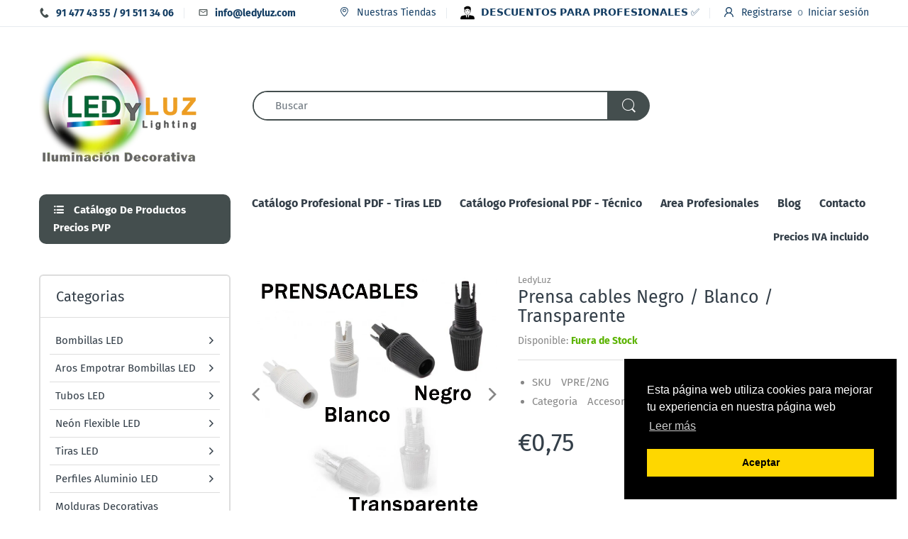

--- FILE ---
content_type: text/html; charset=utf-8
request_url: https://www.ledyluz.com/products/prensacables-negro-blanco-transparente
body_size: 44498
content:
<!doctype html>
<html lang="es" class="js">
<head>
  <!-- Global site tag (gtag.js) - Google Ads: 988269850 -->
<script async src="https://www.googletagmanager.com/gtag/js?id=AW-988269850"></script>
<script>
  window.dataLayer = window.dataLayer || [];
  function gtag(){dataLayer.push(arguments);}
  gtag('js', new Date());

  gtag('config', 'AW-988269850');
</script>

  <link rel="shortcut icon" href="//www.ledyluz.com/cdn/shop/files/faviconledyluz_32x32.png?v=1613568693" type="image/png">
  <meta charset="UTF-8">
  <meta http-equiv="Content-Type" content="text/html; charset=utf-8">
  <meta name="viewport" content="width=device-width, initial-scale=1, minimum-scale=1, maximum-scale=1, user-scalable=0" />
  <meta name='HandheldFriendly' content='True'>
  <meta name='MobileOptimized' content='375'>
  <meta http-equiv="cleartype" content="on">
  <meta name="theme-color" content="#444e4e">
  <link rel="canonical" href="https://www.ledyluz.com/products/prensacables-negro-blanco-transparente" /><title>Prensa cables Negro / Blanco / Transparente
&ndash; LedyLuz</title><meta name="description" content="PRENSACABLES NEGRO / BLANCO / TRANSPARENTE"><!-- /snippets/social-meta-tags.liquid -->




<meta property="og:site_name" content="LedyLuz">
<meta property="og:url" content="https://www.ledyluz.com/products/prensacables-negro-blanco-transparente">
<meta property="og:title" content="Prensa cables Negro / Blanco / Transparente">
<meta property="og:type" content="product">
<meta property="og:description" content="PRENSACABLES NEGRO / BLANCO / TRANSPARENTE">

  <meta property="og:price:amount" content="0,75">
  <meta property="og:price:currency" content="EUR">

<meta property="og:image" content="http://www.ledyluz.com/cdn/shop/products/724_1200x1200.jpg?v=1595854247"><meta property="og:image" content="http://www.ledyluz.com/cdn/shop/products/725_1200x1200.jpg?v=1595854250"><meta property="og:image" content="http://www.ledyluz.com/cdn/shop/products/726_1200x1200.jpg?v=1595854253">
<meta property="og:image:secure_url" content="https://www.ledyluz.com/cdn/shop/products/724_1200x1200.jpg?v=1595854247"><meta property="og:image:secure_url" content="https://www.ledyluz.com/cdn/shop/products/725_1200x1200.jpg?v=1595854250"><meta property="og:image:secure_url" content="https://www.ledyluz.com/cdn/shop/products/726_1200x1200.jpg?v=1595854253">


<meta name="twitter:card" content="summary_large_image">
<meta name="twitter:title" content="Prensa cables Negro / Blanco / Transparente">
<meta name="twitter:description" content="PRENSACABLES NEGRO / BLANCO / TRANSPARENTE">

  <link rel="preconnect dns-prefetch" href="https://cdn.shopify.com">
  <link rel="preconnect dns-prefetch" href="https://v.shopify.com">
  <link rel="preconnect dns-prefetch" href="https://cdn.shopifycloud.com">
  <link rel="preload" href="//www.ledyluz.com/cdn/shop/t/9/assets/header-footer.scss.css?v=135909508069772212961752836890" as="style">
  <link rel="preload" href="//www.ledyluz.com/cdn/shop/t/9/assets/global.scss.css?v=129018630317678854581756800233" as="style">
  
  <link rel="preload" href="//www.ledyluz.com/cdn/shop/t/9/assets/styles.scss.css?v=40663961476807195561756800234" as="style">
  
  <link rel="preload" href="//www.ledyluz.com/cdn/shop/t/9/assets/vendor.css?v=150199058255634135451606265525" as="style">
  <link rel="preload" href="//www.ledyluz.com/cdn/shop/t/9/assets/arenafont.css?v=26476586282636660841756800233" as="style">
  
  

  <!-- header-css-file  ================================================== -->
  <link href="//www.ledyluz.com/cdn/shop/t/9/assets/vendor.css?v=150199058255634135451606265525" rel="stylesheet" type="text/css" media="all">
  <link href="//www.ledyluz.com/cdn/shop/t/9/assets/header-footer.scss.css?v=135909508069772212961752836890" rel="stylesheet" type="text/css" media="all">
  <link href="//www.ledyluz.com/cdn/shop/t/9/assets/global.scss.css?v=129018630317678854581756800233" rel="stylesheet" type="text/css" media="all">
  
  <link href="//www.ledyluz.com/cdn/shop/t/9/assets/styles.scss.css?v=40663961476807195561756800234" rel="stylesheet" type="text/css" media="all">
  
  
  
  <link href="//www.ledyluz.com/cdn/shop/t/9/assets/arenafont.css?v=26476586282636660841756800233" rel="stylesheet" type="text/css" media="all"> 
  
  <script crossorigin="anonymous" async src="//www.ledyluz.com/cdn/shop/t/9/assets/lazysizes.min.js?v=90594108497471219521606265482"></script>

  <script>window.performance && window.performance.mark && window.performance.mark('shopify.content_for_header.start');</script><meta name="google-site-verification" content="C4Sf-v3KY2m50bnWmp_ibOSHnE6Uy-JTTFoGg_UYBJI">
<meta id="shopify-digital-wallet" name="shopify-digital-wallet" content="/44109299880/digital_wallets/dialog">
<meta name="shopify-checkout-api-token" content="91e941c11a5875d20b98e2242676de39">
<meta id="in-context-paypal-metadata" data-shop-id="44109299880" data-venmo-supported="false" data-environment="production" data-locale="es_ES" data-paypal-v4="true" data-currency="EUR">
<link rel="alternate" type="application/json+oembed" href="https://www.ledyluz.com/products/prensacables-negro-blanco-transparente.oembed">
<script async="async" src="/checkouts/internal/preloads.js?locale=es-ES"></script>
<link rel="preconnect" href="https://shop.app" crossorigin="anonymous">
<script async="async" src="https://shop.app/checkouts/internal/preloads.js?locale=es-ES&shop_id=44109299880" crossorigin="anonymous"></script>
<script id="apple-pay-shop-capabilities" type="application/json">{"shopId":44109299880,"countryCode":"ES","currencyCode":"EUR","merchantCapabilities":["supports3DS"],"merchantId":"gid:\/\/shopify\/Shop\/44109299880","merchantName":"LedyLuz","requiredBillingContactFields":["postalAddress","email","phone"],"requiredShippingContactFields":["postalAddress","email","phone"],"shippingType":"shipping","supportedNetworks":["visa","maestro","masterCard","amex"],"total":{"type":"pending","label":"LedyLuz","amount":"1.00"},"shopifyPaymentsEnabled":true,"supportsSubscriptions":true}</script>
<script id="shopify-features" type="application/json">{"accessToken":"91e941c11a5875d20b98e2242676de39","betas":["rich-media-storefront-analytics"],"domain":"www.ledyluz.com","predictiveSearch":true,"shopId":44109299880,"locale":"es"}</script>
<script>var Shopify = Shopify || {};
Shopify.shop = "ledyluz.myshopify.com";
Shopify.locale = "es";
Shopify.currency = {"active":"EUR","rate":"1.0"};
Shopify.country = "ES";
Shopify.theme = {"name":"TEMA EDITADO ULTIMO -ELECTRO- CARGA OPT.","id":116008648872,"schema_name":"Electro","schema_version":"6.0","theme_store_id":null,"role":"main"};
Shopify.theme.handle = "null";
Shopify.theme.style = {"id":null,"handle":null};
Shopify.cdnHost = "www.ledyluz.com/cdn";
Shopify.routes = Shopify.routes || {};
Shopify.routes.root = "/";</script>
<script type="module">!function(o){(o.Shopify=o.Shopify||{}).modules=!0}(window);</script>
<script>!function(o){function n(){var o=[];function n(){o.push(Array.prototype.slice.apply(arguments))}return n.q=o,n}var t=o.Shopify=o.Shopify||{};t.loadFeatures=n(),t.autoloadFeatures=n()}(window);</script>
<script>
  window.ShopifyPay = window.ShopifyPay || {};
  window.ShopifyPay.apiHost = "shop.app\/pay";
  window.ShopifyPay.redirectState = null;
</script>
<script id="shop-js-analytics" type="application/json">{"pageType":"product"}</script>
<script defer="defer" async type="module" src="//www.ledyluz.com/cdn/shopifycloud/shop-js/modules/v2/client.init-shop-cart-sync_DaR8I8JV.es.esm.js"></script>
<script defer="defer" async type="module" src="//www.ledyluz.com/cdn/shopifycloud/shop-js/modules/v2/chunk.common_CvUpgQgQ.esm.js"></script>
<script type="module">
  await import("//www.ledyluz.com/cdn/shopifycloud/shop-js/modules/v2/client.init-shop-cart-sync_DaR8I8JV.es.esm.js");
await import("//www.ledyluz.com/cdn/shopifycloud/shop-js/modules/v2/chunk.common_CvUpgQgQ.esm.js");

  window.Shopify.SignInWithShop?.initShopCartSync?.({"fedCMEnabled":true,"windoidEnabled":true});

</script>
<script>
  window.Shopify = window.Shopify || {};
  if (!window.Shopify.featureAssets) window.Shopify.featureAssets = {};
  window.Shopify.featureAssets['shop-js'] = {"shop-cart-sync":["modules/v2/client.shop-cart-sync_CUTu4K69.es.esm.js","modules/v2/chunk.common_CvUpgQgQ.esm.js"],"init-fed-cm":["modules/v2/client.init-fed-cm_BCfYuMSp.es.esm.js","modules/v2/chunk.common_CvUpgQgQ.esm.js"],"init-shop-email-lookup-coordinator":["modules/v2/client.init-shop-email-lookup-coordinator_zErLWnRU.es.esm.js","modules/v2/chunk.common_CvUpgQgQ.esm.js"],"shop-cash-offers":["modules/v2/client.shop-cash-offers_CK8yhob9.es.esm.js","modules/v2/chunk.common_CvUpgQgQ.esm.js","modules/v2/chunk.modal_DW7472zx.esm.js"],"init-shop-cart-sync":["modules/v2/client.init-shop-cart-sync_DaR8I8JV.es.esm.js","modules/v2/chunk.common_CvUpgQgQ.esm.js"],"init-windoid":["modules/v2/client.init-windoid_Bqs7JXPF.es.esm.js","modules/v2/chunk.common_CvUpgQgQ.esm.js"],"shop-toast-manager":["modules/v2/client.shop-toast-manager_CZRxq6Il.es.esm.js","modules/v2/chunk.common_CvUpgQgQ.esm.js"],"pay-button":["modules/v2/client.pay-button_Dudga-qW.es.esm.js","modules/v2/chunk.common_CvUpgQgQ.esm.js"],"shop-button":["modules/v2/client.shop-button_DyeoafdV.es.esm.js","modules/v2/chunk.common_CvUpgQgQ.esm.js"],"shop-login-button":["modules/v2/client.shop-login-button_DJe09KYg.es.esm.js","modules/v2/chunk.common_CvUpgQgQ.esm.js","modules/v2/chunk.modal_DW7472zx.esm.js"],"avatar":["modules/v2/client.avatar_BTnouDA3.es.esm.js"],"shop-follow-button":["modules/v2/client.shop-follow-button_Brr0mnY8.es.esm.js","modules/v2/chunk.common_CvUpgQgQ.esm.js","modules/v2/chunk.modal_DW7472zx.esm.js"],"init-customer-accounts-sign-up":["modules/v2/client.init-customer-accounts-sign-up_Bb5S8Ksx.es.esm.js","modules/v2/client.shop-login-button_DJe09KYg.es.esm.js","modules/v2/chunk.common_CvUpgQgQ.esm.js","modules/v2/chunk.modal_DW7472zx.esm.js"],"init-shop-for-new-customer-accounts":["modules/v2/client.init-shop-for-new-customer-accounts_CbnLKALH.es.esm.js","modules/v2/client.shop-login-button_DJe09KYg.es.esm.js","modules/v2/chunk.common_CvUpgQgQ.esm.js","modules/v2/chunk.modal_DW7472zx.esm.js"],"init-customer-accounts":["modules/v2/client.init-customer-accounts_C7Af_7WA.es.esm.js","modules/v2/client.shop-login-button_DJe09KYg.es.esm.js","modules/v2/chunk.common_CvUpgQgQ.esm.js","modules/v2/chunk.modal_DW7472zx.esm.js"],"checkout-modal":["modules/v2/client.checkout-modal_DTKtEfAb.es.esm.js","modules/v2/chunk.common_CvUpgQgQ.esm.js","modules/v2/chunk.modal_DW7472zx.esm.js"],"lead-capture":["modules/v2/client.lead-capture_C-JhaYRG.es.esm.js","modules/v2/chunk.common_CvUpgQgQ.esm.js","modules/v2/chunk.modal_DW7472zx.esm.js"],"shop-login":["modules/v2/client.shop-login_Cn_x-H9c.es.esm.js","modules/v2/chunk.common_CvUpgQgQ.esm.js","modules/v2/chunk.modal_DW7472zx.esm.js"],"payment-terms":["modules/v2/client.payment-terms_DNGzIZyn.es.esm.js","modules/v2/chunk.common_CvUpgQgQ.esm.js","modules/v2/chunk.modal_DW7472zx.esm.js"]};
</script>
<script>(function() {
  var isLoaded = false;
  function asyncLoad() {
    if (isLoaded) return;
    isLoaded = true;
    var urls = ["https:\/\/www.ledyluz.com\/apps\/giraffly-trust\/trust-worker-4ade621a64c8f5573a2abe86acf77b465f966c28.js?v=20201030124529\u0026shop=ledyluz.myshopify.com"];
    for (var i = 0; i < urls.length; i++) {
      var s = document.createElement('script');
      s.type = 'text/javascript';
      s.async = true;
      s.src = urls[i];
      var x = document.getElementsByTagName('script')[0];
      x.parentNode.insertBefore(s, x);
    }
  };
  if(window.attachEvent) {
    window.attachEvent('onload', asyncLoad);
  } else {
    window.addEventListener('load', asyncLoad, false);
  }
})();</script>
<script id="__st">var __st={"a":44109299880,"offset":3600,"reqid":"04dc629f-25cd-48f2-9ea0-cbf9c21a07c3-1764598979","pageurl":"www.ledyluz.com\/products\/prensacables-negro-blanco-transparente","u":"deb6cf5ea12f","p":"product","rtyp":"product","rid":5498252820648};</script>
<script>window.ShopifyPaypalV4VisibilityTracking = true;</script>
<script id="captcha-bootstrap">!function(){'use strict';const t='contact',e='account',n='new_comment',o=[[t,t],['blogs',n],['comments',n],[t,'customer']],c=[[e,'customer_login'],[e,'guest_login'],[e,'recover_customer_password'],[e,'create_customer']],r=t=>t.map((([t,e])=>`form[action*='/${t}']:not([data-nocaptcha='true']) input[name='form_type'][value='${e}']`)).join(','),a=t=>()=>t?[...document.querySelectorAll(t)].map((t=>t.form)):[];function s(){const t=[...o],e=r(t);return a(e)}const i='password',u='form_key',d=['recaptcha-v3-token','g-recaptcha-response','h-captcha-response',i],f=()=>{try{return window.sessionStorage}catch{return}},m='__shopify_v',_=t=>t.elements[u];function p(t,e,n=!1){try{const o=window.sessionStorage,c=JSON.parse(o.getItem(e)),{data:r}=function(t){const{data:e,action:n}=t;return t[m]||n?{data:e,action:n}:{data:t,action:n}}(c);for(const[e,n]of Object.entries(r))t.elements[e]&&(t.elements[e].value=n);n&&o.removeItem(e)}catch(o){console.error('form repopulation failed',{error:o})}}const l='form_type',E='cptcha';function T(t){t.dataset[E]=!0}const w=window,h=w.document,L='Shopify',v='ce_forms',y='captcha';let A=!1;((t,e)=>{const n=(g='f06e6c50-85a8-45c8-87d0-21a2b65856fe',I='https://cdn.shopify.com/shopifycloud/storefront-forms-hcaptcha/ce_storefront_forms_captcha_hcaptcha.v1.5.2.iife.js',D={infoText:'Protegido por hCaptcha',privacyText:'Privacidad',termsText:'Términos'},(t,e,n)=>{const o=w[L][v],c=o.bindForm;if(c)return c(t,g,e,D).then(n);var r;o.q.push([[t,g,e,D],n]),r=I,A||(h.body.append(Object.assign(h.createElement('script'),{id:'captcha-provider',async:!0,src:r})),A=!0)});var g,I,D;w[L]=w[L]||{},w[L][v]=w[L][v]||{},w[L][v].q=[],w[L][y]=w[L][y]||{},w[L][y].protect=function(t,e){n(t,void 0,e),T(t)},Object.freeze(w[L][y]),function(t,e,n,w,h,L){const[v,y,A,g]=function(t,e,n){const i=e?o:[],u=t?c:[],d=[...i,...u],f=r(d),m=r(i),_=r(d.filter((([t,e])=>n.includes(e))));return[a(f),a(m),a(_),s()]}(w,h,L),I=t=>{const e=t.target;return e instanceof HTMLFormElement?e:e&&e.form},D=t=>v().includes(t);t.addEventListener('submit',(t=>{const e=I(t);if(!e)return;const n=D(e)&&!e.dataset.hcaptchaBound&&!e.dataset.recaptchaBound,o=_(e),c=g().includes(e)&&(!o||!o.value);(n||c)&&t.preventDefault(),c&&!n&&(function(t){try{if(!f())return;!function(t){const e=f();if(!e)return;const n=_(t);if(!n)return;const o=n.value;o&&e.removeItem(o)}(t);const e=Array.from(Array(32),(()=>Math.random().toString(36)[2])).join('');!function(t,e){_(t)||t.append(Object.assign(document.createElement('input'),{type:'hidden',name:u})),t.elements[u].value=e}(t,e),function(t,e){const n=f();if(!n)return;const o=[...t.querySelectorAll(`input[type='${i}']`)].map((({name:t})=>t)),c=[...d,...o],r={};for(const[a,s]of new FormData(t).entries())c.includes(a)||(r[a]=s);n.setItem(e,JSON.stringify({[m]:1,action:t.action,data:r}))}(t,e)}catch(e){console.error('failed to persist form',e)}}(e),e.submit())}));const S=(t,e)=>{t&&!t.dataset[E]&&(n(t,e.some((e=>e===t))),T(t))};for(const o of['focusin','change'])t.addEventListener(o,(t=>{const e=I(t);D(e)&&S(e,y())}));const B=e.get('form_key'),M=e.get(l),P=B&&M;t.addEventListener('DOMContentLoaded',(()=>{const t=y();if(P)for(const e of t)e.elements[l].value===M&&p(e,B);[...new Set([...A(),...v().filter((t=>'true'===t.dataset.shopifyCaptcha))])].forEach((e=>S(e,t)))}))}(h,new URLSearchParams(w.location.search),n,t,e,['guest_login'])})(!0,!0)}();</script>
<script integrity="sha256-52AcMU7V7pcBOXWImdc/TAGTFKeNjmkeM1Pvks/DTgc=" data-source-attribution="shopify.loadfeatures" defer="defer" src="//www.ledyluz.com/cdn/shopifycloud/storefront/assets/storefront/load_feature-81c60534.js" crossorigin="anonymous"></script>
<script crossorigin="anonymous" defer="defer" src="//www.ledyluz.com/cdn/shopifycloud/storefront/assets/shopify_pay/storefront-65b4c6d7.js?v=20250812"></script>
<script data-source-attribution="shopify.dynamic_checkout.dynamic.init">var Shopify=Shopify||{};Shopify.PaymentButton=Shopify.PaymentButton||{isStorefrontPortableWallets:!0,init:function(){window.Shopify.PaymentButton.init=function(){};var t=document.createElement("script");t.src="https://www.ledyluz.com/cdn/shopifycloud/portable-wallets/latest/portable-wallets.es.js",t.type="module",document.head.appendChild(t)}};
</script>
<script data-source-attribution="shopify.dynamic_checkout.buyer_consent">
  function portableWalletsHideBuyerConsent(e){var t=document.getElementById("shopify-buyer-consent"),n=document.getElementById("shopify-subscription-policy-button");t&&n&&(t.classList.add("hidden"),t.setAttribute("aria-hidden","true"),n.removeEventListener("click",e))}function portableWalletsShowBuyerConsent(e){var t=document.getElementById("shopify-buyer-consent"),n=document.getElementById("shopify-subscription-policy-button");t&&n&&(t.classList.remove("hidden"),t.removeAttribute("aria-hidden"),n.addEventListener("click",e))}window.Shopify?.PaymentButton&&(window.Shopify.PaymentButton.hideBuyerConsent=portableWalletsHideBuyerConsent,window.Shopify.PaymentButton.showBuyerConsent=portableWalletsShowBuyerConsent);
</script>
<script data-source-attribution="shopify.dynamic_checkout.cart.bootstrap">document.addEventListener("DOMContentLoaded",(function(){function t(){return document.querySelector("shopify-accelerated-checkout-cart, shopify-accelerated-checkout")}if(t())Shopify.PaymentButton.init();else{new MutationObserver((function(e,n){t()&&(Shopify.PaymentButton.init(),n.disconnect())})).observe(document.body,{childList:!0,subtree:!0})}}));
</script>
<link id="shopify-accelerated-checkout-styles" rel="stylesheet" media="screen" href="https://www.ledyluz.com/cdn/shopifycloud/portable-wallets/latest/accelerated-checkout-backwards-compat.css" crossorigin="anonymous">
<style id="shopify-accelerated-checkout-cart">
        #shopify-buyer-consent {
  margin-top: 1em;
  display: inline-block;
  width: 100%;
}

#shopify-buyer-consent.hidden {
  display: none;
}

#shopify-subscription-policy-button {
  background: none;
  border: none;
  padding: 0;
  text-decoration: underline;
  font-size: inherit;
  cursor: pointer;
}

#shopify-subscription-policy-button::before {
  box-shadow: none;
}

      </style>

<script>window.performance && window.performance.mark && window.performance.mark('shopify.content_for_header.end');</script>
  
  
<script type="text/javascript">
    var customerLogged = ''
    var arn_wl_cp_settings = {"general_settings":{"show_number_status":true,"app_script":true,"app_wishlist_page":false,"preloader_icon":{"icon_id":"icon-1","svg":"\u003cpath d=\"M0.001 16.051l-0.001 0c0 0 0 0.003 0.001 0.007 0.003 0.121 0.017 0.24 0.041 0.355 0.006 0.055 0.013 0.114 0.021 0.18 0.007 0.059 0.014 0.122 0.022 0.19 0.012 0.080 0.024 0.165 0.037 0.256 0.027 0.18 0.056 0.379 0.091 0.592 0.042 0.201 0.088 0.419 0.136 0.652 0.022 0.116 0.055 0.235 0.087 0.356s0.065 0.247 0.099 0.375c0.018 0.064 0.032 0.129 0.053 0.194s0.041 0.131 0.062 0.197 0.085 0.268 0.129 0.406c0.011 0.035 0.022 0.069 0.033 0.104 0.013 0.034 0.025 0.069 0.038 0.104 0.026 0.069 0.052 0.139 0.078 0.21 0.053 0.14 0.107 0.284 0.162 0.429 0.061 0.143 0.124 0.288 0.188 0.435 0.032 0.073 0.064 0.147 0.096 0.222s0.071 0.147 0.107 0.221c0.073 0.147 0.146 0.297 0.221 0.448 0.077 0.15 0.163 0.297 0.245 0.448 0.042 0.075 0.084 0.15 0.126 0.226s0.091 0.148 0.136 0.223c0.092 0.148 0.185 0.298 0.279 0.448 0.395 0.59 0.834 1.174 1.319 1.727 0.491 0.549 1.023 1.070 1.584 1.55 0.568 0.473 1.165 0.903 1.773 1.285 0.613 0.376 1.239 0.697 1.856 0.973 0.156 0.064 0.311 0.127 0.465 0.19 0.077 0.030 0.152 0.064 0.229 0.091s0.154 0.054 0.23 0.081 0.302 0.108 0.453 0.156c0.151 0.045 0.3 0.089 0.447 0.133 0.074 0.021 0.146 0.045 0.219 0.063s0.146 0.036 0.218 0.053c0.144 0.035 0.286 0.069 0.425 0.103 0.141 0.027 0.279 0.054 0.415 0.080 0.068 0.013 0.135 0.026 0.201 0.038 0.033 0.006 0.066 0.012 0.099 0.019 0.033 0.005 0.066 0.009 0.099 0.014 0.131 0.018 0.259 0.036 0.384 0.053 0.062 0.009 0.124 0.017 0.185 0.026s0.122 0.012 0.182 0.018c0.119 0.011 0.236 0.021 0.349 0.031s0.222 0.021 0.329 0.023c0.007 0 0.014 0 0.021 0.001 0.019 1.088 0.906 1.964 1.999 1.964 0.017 0 0.034-0.001 0.051-0.001v0.001c0 0 0.003-0 0.007-0.001 0.121-0.003 0.24-0.017 0.355-0.041 0.055-0.006 0.114-0.013 0.18-0.021 0.059-0.007 0.122-0.014 0.19-0.022 0.080-0.012 0.165-0.024 0.256-0.037 0.18-0.027 0.379-0.056 0.592-0.091 0.201-0.042 0.419-0.088 0.652-0.136 0.116-0.022 0.235-0.056 0.356-0.087s0.247-0.065 0.375-0.099c0.064-0.018 0.129-0.032 0.194-0.053s0.13-0.041 0.197-0.062 0.268-0.085 0.406-0.129c0.035-0.011 0.069-0.022 0.104-0.033 0.034-0.013 0.069-0.025 0.104-0.038 0.069-0.026 0.139-0.052 0.21-0.078 0.14-0.053 0.284-0.107 0.429-0.162 0.143-0.061 0.288-0.124 0.436-0.188 0.073-0.032 0.147-0.064 0.222-0.096s0.147-0.071 0.221-0.107c0.147-0.073 0.297-0.146 0.448-0.221 0.15-0.077 0.297-0.163 0.448-0.245 0.075-0.042 0.15-0.084 0.226-0.126s0.148-0.091 0.223-0.136c0.148-0.092 0.298-0.185 0.448-0.279 0.59-0.395 1.174-0.834 1.727-1.319 0.549-0.491 1.070-1.023 1.55-1.584 0.473-0.568 0.903-1.165 1.285-1.773 0.376-0.613 0.697-1.239 0.973-1.855 0.064-0.156 0.127-0.311 0.19-0.465 0.030-0.077 0.064-0.152 0.091-0.229s0.054-0.154 0.081-0.23 0.108-0.302 0.156-0.453c0.045-0.151 0.089-0.3 0.133-0.447 0.021-0.074 0.045-0.146 0.063-0.219s0.036-0.146 0.053-0.218c0.035-0.144 0.069-0.286 0.103-0.425 0.027-0.141 0.054-0.279 0.080-0.415 0.013-0.068 0.026-0.135 0.038-0.201 0.006-0.033 0.012-0.066 0.019-0.099 0.005-0.033 0.009-0.066 0.014-0.099 0.018-0.131 0.036-0.259 0.053-0.384 0.009-0.062 0.017-0.124 0.026-0.185s0.012-0.122 0.018-0.182c0.011-0.119 0.021-0.236 0.031-0.349s0.021-0.222 0.023-0.329c0.001-0.017 0.001-0.033 0.002-0.049 1.101-0.005 1.992-0.898 1.992-2 0-0.017-0.001-0.034-0.001-0.051h0.001c0 0-0-0.003-0.001-0.007-0.003-0.121-0.017-0.24-0.041-0.355-0.006-0.055-0.013-0.114-0.021-0.181-0.007-0.059-0.014-0.122-0.022-0.19-0.012-0.080-0.024-0.165-0.037-0.255-0.027-0.18-0.056-0.379-0.091-0.592-0.042-0.201-0.088-0.419-0.136-0.652-0.022-0.116-0.055-0.235-0.087-0.357s-0.065-0.247-0.099-0.375c-0.018-0.064-0.032-0.129-0.053-0.194s-0.041-0.13-0.062-0.197-0.085-0.268-0.129-0.406c-0.011-0.034-0.022-0.069-0.033-0.104-0.013-0.034-0.025-0.069-0.038-0.104-0.026-0.069-0.052-0.139-0.078-0.21-0.053-0.141-0.107-0.284-0.162-0.429-0.061-0.143-0.124-0.288-0.188-0.435-0.032-0.073-0.064-0.147-0.096-0.222s-0.071-0.147-0.107-0.221c-0.073-0.147-0.146-0.297-0.221-0.448-0.077-0.15-0.163-0.297-0.245-0.448-0.042-0.075-0.084-0.15-0.126-0.226s-0.091-0.148-0.136-0.223c-0.092-0.148-0.185-0.298-0.279-0.448-0.395-0.59-0.834-1.174-1.319-1.727-0.491-0.549-1.023-1.070-1.584-1.55-0.568-0.473-1.165-0.903-1.773-1.285-0.613-0.376-1.239-0.697-1.855-0.973-0.156-0.064-0.311-0.127-0.465-0.19-0.077-0.030-0.152-0.063-0.229-0.091s-0.154-0.054-0.23-0.081-0.302-0.108-0.453-0.156c-0.151-0.045-0.3-0.089-0.447-0.133-0.074-0.021-0.146-0.045-0.219-0.063s-0.146-0.036-0.218-0.053c-0.144-0.035-0.286-0.069-0.425-0.103-0.141-0.027-0.279-0.054-0.415-0.080-0.068-0.013-0.135-0.026-0.201-0.038-0.033-0.006-0.066-0.012-0.099-0.019-0.033-0.005-0.066-0.009-0.099-0.014-0.131-0.018-0.259-0.036-0.384-0.053-0.062-0.009-0.124-0.017-0.185-0.026s-0.122-0.012-0.182-0.018c-0.119-0.010-0.236-0.021-0.349-0.031s-0.222-0.021-0.329-0.023c-0.027-0.001-0.052-0.002-0.078-0.003-0.020-1.087-0.907-1.962-1.999-1.962-0.017 0-0.034 0.001-0.051 0.001l-0-0.001c0 0-0.003 0-0.007 0.001-0.121 0.003-0.24 0.017-0.355 0.041-0.055 0.006-0.114 0.013-0.181 0.021-0.059 0.007-0.122 0.014-0.19 0.022-0.080 0.012-0.165 0.024-0.255 0.037-0.18 0.027-0.379 0.056-0.592 0.091-0.201 0.042-0.419 0.088-0.652 0.136-0.116 0.022-0.235 0.056-0.356 0.087s-0.247 0.065-0.375 0.099c-0.064 0.018-0.129 0.032-0.194 0.053s-0.13 0.041-0.197 0.062-0.268 0.085-0.406 0.129c-0.034 0.011-0.069 0.022-0.104 0.033-0.034 0.013-0.069 0.025-0.104 0.038-0.069 0.026-0.139 0.052-0.21 0.078-0.14 0.053-0.284 0.107-0.429 0.162-0.143 0.061-0.288 0.124-0.435 0.188-0.073 0.032-0.147 0.064-0.222 0.096s-0.147 0.071-0.221 0.107c-0.147 0.073-0.297 0.146-0.448 0.221-0.15 0.077-0.297 0.163-0.448 0.245-0.075 0.042-0.15 0.084-0.226 0.126s-0.148 0.091-0.223 0.136c-0.148 0.092-0.298 0.185-0.448 0.279-0.59 0.395-1.174 0.834-1.727 1.319-0.549 0.491-1.070 1.023-1.55 1.584-0.473 0.568-0.903 1.165-1.285 1.773-0.376 0.613-0.697 1.239-0.973 1.855-0.064 0.156-0.127 0.311-0.19 0.465-0.030 0.077-0.063 0.152-0.091 0.229s-0.054 0.154-0.081 0.23-0.108 0.302-0.156 0.453c-0.045 0.151-0.089 0.3-0.132 0.447-0.021 0.074-0.045 0.146-0.063 0.219s-0.036 0.146-0.053 0.218c-0.035 0.144-0.069 0.286-0.103 0.425-0.027 0.141-0.054 0.279-0.080 0.415-0.013 0.068-0.026 0.135-0.038 0.201-0.006 0.033-0.012 0.066-0.019 0.099-0.005 0.033-0.009 0.066-0.014 0.099-0.018 0.131-0.036 0.259-0.053 0.384-0.009 0.062-0.017 0.124-0.026 0.185s-0.012 0.122-0.018 0.182c-0.010 0.119-0.021 0.236-0.031 0.349s-0.021 0.222-0.023 0.329c-0.001 0.017-0.001 0.034-0.002 0.051-1.074 0.035-1.934 0.916-1.934 1.998 0 0.017 0.001 0.034 0.001 0.051zM2.297 14.022c0.001-0.006 0.003-0.012 0.004-0.018 0.020-0.101 0.051-0.204 0.080-0.311s0.059-0.215 0.090-0.327c0.016-0.056 0.029-0.113 0.048-0.169s0.038-0.113 0.057-0.171 0.077-0.233 0.117-0.353c0.010-0.030 0.020-0.060 0.030-0.090 0.012-0.030 0.023-0.060 0.035-0.090 0.023-0.060 0.047-0.121 0.071-0.182 0.047-0.122 0.096-0.246 0.145-0.373 0.055-0.124 0.111-0.25 0.168-0.377 0.028-0.064 0.057-0.128 0.086-0.192s0.064-0.127 0.095-0.191c0.065-0.128 0.13-0.257 0.197-0.388 0.069-0.129 0.145-0.257 0.219-0.387 0.037-0.065 0.074-0.13 0.112-0.195s0.081-0.128 0.121-0.193c0.082-0.128 0.164-0.257 0.247-0.388 0.351-0.509 0.739-1.012 1.167-1.489 0.434-0.472 0.901-0.919 1.394-1.33 0.499-0.404 1.021-0.77 1.552-1.094 0.535-0.319 1.081-0.589 1.617-0.821 0.136-0.053 0.271-0.106 0.404-0.158 0.067-0.025 0.132-0.053 0.199-0.076s0.134-0.045 0.2-0.067 0.262-0.090 0.392-0.129c0.131-0.037 0.26-0.073 0.387-0.109 0.064-0.017 0.126-0.037 0.189-0.052s0.126-0.029 0.189-0.043c0.124-0.028 0.247-0.056 0.367-0.084 0.121-0.021 0.241-0.043 0.358-0.063 0.058-0.010 0.116-0.021 0.173-0.031 0.029-0.005 0.057-0.010 0.085-0.015 0.029-0.003 0.057-0.007 0.085-0.010 0.113-0.014 0.223-0.028 0.331-0.041 0.054-0.007 0.107-0.013 0.159-0.020s0.105-0.008 0.157-0.013c0.103-0.007 0.203-0.015 0.3-0.022s0.191-0.016 0.283-0.016c0.183-0.004 0.354-0.008 0.512-0.012 0.146 0.005 0.28 0.010 0.401 0.014 0.060 0.002 0.116 0.003 0.17 0.005 0.066 0.004 0.128 0.008 0.186 0.012 0.067 0.004 0.127 0.008 0.182 0.012 0.102 0.016 0.206 0.024 0.312 0.024 0.015 0 0.029-0.001 0.044-0.001 0.004 0 0.007 0 0.007 0v-0.001c0.973-0.024 1.773-0.743 1.924-1.68 0.017 0.004 0.033 0.007 0.050 0.011 0.101 0.020 0.204 0.051 0.311 0.080s0.215 0.059 0.327 0.090c0.056 0.016 0.113 0.029 0.169 0.048s0.113 0.038 0.171 0.057 0.233 0.077 0.353 0.117c0.030 0.010 0.060 0.020 0.090 0.030 0.030 0.012 0.060 0.023 0.090 0.035 0.060 0.023 0.121 0.047 0.182 0.071 0.122 0.047 0.246 0.096 0.373 0.145 0.124 0.055 0.25 0.111 0.378 0.168 0.064 0.028 0.128 0.057 0.192 0.086s0.127 0.064 0.191 0.095c0.128 0.065 0.257 0.13 0.388 0.197 0.13 0.069 0.257 0.145 0.387 0.219 0.065 0.037 0.13 0.074 0.195 0.112s0.128 0.081 0.193 0.121c0.128 0.082 0.257 0.164 0.388 0.247 0.509 0.351 1.012 0.739 1.489 1.167 0.472 0.434 0.919 0.901 1.33 1.394 0.404 0.499 0.77 1.021 1.094 1.552 0.319 0.535 0.589 1.081 0.821 1.617 0.053 0.136 0.106 0.271 0.158 0.404 0.025 0.067 0.053 0.132 0.076 0.199s0.045 0.134 0.067 0.2 0.090 0.262 0.129 0.392c0.037 0.131 0.073 0.26 0.109 0.387 0.017 0.064 0.037 0.126 0.052 0.189s0.029 0.126 0.043 0.189c0.028 0.124 0.056 0.247 0.084 0.367 0.021 0.121 0.043 0.241 0.063 0.358 0.010 0.058 0.020 0.116 0.031 0.173 0.005 0.029 0.010 0.057 0.015 0.085 0.003 0.029 0.007 0.057 0.010 0.085 0.014 0.113 0.028 0.223 0.041 0.331 0.007 0.054 0.014 0.107 0.020 0.159s0.008 0.105 0.013 0.157c0.007 0.103 0.015 0.203 0.022 0.3s0.016 0.191 0.016 0.283c0.004 0.183 0.008 0.354 0.012 0.512-0.005 0.146-0.010 0.28-0.014 0.401-0.002 0.060-0.003 0.116-0.005 0.17-0.004 0.066-0.008 0.128-0.012 0.186-0.004 0.067-0.008 0.127-0.012 0.182-0.016 0.102-0.024 0.206-0.024 0.312 0 0.015 0.001 0.029 0.001 0.044-0 0.004-0 0.007-0 0.007h0.001c0.024 0.961 0.726 1.754 1.646 1.918-0.002 0.009-0.004 0.018-0.006 0.028-0.020 0.102-0.051 0.204-0.080 0.311s-0.059 0.215-0.090 0.327c-0.016 0.056-0.029 0.113-0.048 0.169s-0.038 0.113-0.057 0.171-0.077 0.233-0.117 0.353c-0.010 0.030-0.020 0.060-0.030 0.090-0.012 0.030-0.023 0.060-0.035 0.090-0.023 0.060-0.047 0.121-0.071 0.182-0.047 0.122-0.096 0.246-0.145 0.373-0.055 0.124-0.111 0.25-0.169 0.378-0.028 0.064-0.057 0.128-0.086 0.192s-0.064 0.127-0.095 0.191c-0.065 0.128-0.13 0.257-0.197 0.388-0.069 0.129-0.145 0.257-0.219 0.387-0.037 0.065-0.074 0.13-0.112 0.195s-0.081 0.128-0.121 0.193c-0.082 0.128-0.164 0.257-0.247 0.388-0.351 0.509-0.738 1.012-1.167 1.489-0.434 0.472-0.901 0.919-1.394 1.33-0.499 0.404-1.021 0.77-1.552 1.094-0.535 0.319-1.081 0.589-1.617 0.821-0.136 0.053-0.271 0.106-0.404 0.158-0.067 0.025-0.132 0.053-0.199 0.076s-0.134 0.045-0.2 0.067-0.262 0.090-0.392 0.129c-0.131 0.037-0.26 0.073-0.387 0.109-0.064 0.017-0.126 0.037-0.189 0.052s-0.126 0.029-0.189 0.043c-0.124 0.028-0.247 0.056-0.367 0.084-0.122 0.021-0.241 0.043-0.358 0.063-0.058 0.010-0.116 0.021-0.173 0.031-0.029 0.005-0.057 0.010-0.085 0.015-0.029 0.003-0.057 0.007-0.085 0.010-0.113 0.014-0.223 0.028-0.331 0.041-0.054 0.007-0.107 0.014-0.159 0.020s-0.105 0.008-0.157 0.013c-0.103 0.007-0.203 0.015-0.3 0.022s-0.191 0.016-0.283 0.016c-0.183 0.004-0.354 0.008-0.512 0.012-0.146-0.005-0.28-0.010-0.401-0.014-0.060-0.002-0.116-0.003-0.17-0.005-0.066-0.004-0.128-0.008-0.186-0.012-0.067-0.004-0.127-0.008-0.182-0.012-0.102-0.016-0.206-0.024-0.312-0.024-0.015 0-0.029 0.001-0.044 0.001-0.004-0-0.007-0-0.007-0v0.001c-0.969 0.024-1.766 0.737-1.921 1.668-0.1-0.020-0.201-0.050-0.306-0.079-0.106-0.029-0.215-0.059-0.327-0.090-0.056-0.016-0.113-0.029-0.169-0.048s-0.113-0.038-0.171-0.057-0.233-0.077-0.353-0.117c-0.030-0.010-0.060-0.020-0.090-0.030-0.030-0.012-0.060-0.023-0.090-0.035-0.060-0.023-0.121-0.047-0.182-0.071-0.122-0.048-0.246-0.096-0.373-0.145-0.124-0.055-0.25-0.111-0.377-0.168-0.064-0.028-0.128-0.057-0.192-0.086s-0.127-0.064-0.191-0.095c-0.128-0.065-0.257-0.13-0.388-0.197-0.13-0.069-0.257-0.145-0.387-0.219-0.065-0.037-0.13-0.074-0.195-0.112s-0.128-0.081-0.193-0.121c-0.128-0.082-0.257-0.164-0.388-0.247-0.509-0.351-1.012-0.738-1.489-1.166-0.472-0.434-0.919-0.901-1.33-1.394-0.404-0.499-0.77-1.021-1.094-1.552-0.319-0.535-0.589-1.081-0.821-1.617-0.053-0.136-0.106-0.271-0.158-0.404-0.025-0.067-0.053-0.132-0.076-0.199s-0.045-0.134-0.067-0.2-0.090-0.262-0.129-0.392c-0.037-0.131-0.073-0.26-0.109-0.387-0.017-0.064-0.037-0.126-0.052-0.189s-0.029-0.126-0.043-0.189c-0.028-0.124-0.056-0.247-0.084-0.367-0.021-0.121-0.043-0.241-0.063-0.358-0.010-0.058-0.021-0.116-0.031-0.173-0.005-0.029-0.010-0.057-0.015-0.085-0.003-0.029-0.007-0.057-0.010-0.085-0.014-0.113-0.028-0.223-0.041-0.331-0.007-0.054-0.013-0.107-0.020-0.159s-0.008-0.105-0.013-0.157c-0.007-0.103-0.015-0.203-0.022-0.3s-0.016-0.191-0.016-0.283c-0.004-0.183-0.008-0.354-0.012-0.512 0.005-0.146 0.010-0.28 0.014-0.401 0.002-0.060 0.003-0.116 0.005-0.17 0.004-0.066 0.008-0.128 0.012-0.186 0.004-0.067 0.008-0.127 0.012-0.182 0.015-0.102 0.024-0.206 0.024-0.312 0-0.015-0.001-0.029-0.001-0.044 0-0.004 0.001-0.007 0.001-0.007h-0.001c-0.024-0.981-0.754-1.786-1.701-1.927z\"\u003e\u003c\/path\u003e","width":24,"height":24,"view_box":"0 0 32 32","icon_color":"#43467F"}},"wishlist_settings":{"wishlist_enable":true,"wishlist_product_number":10,"wishlist_add_class":"add-to-wishlist","wishlist_show_class":"show-wishlist","wishlist_remove_class":"remove-wishlist","add_class_icon":{"icon_id":"icon-1","svg":"\u003cpath d=\"M12.8194 22C12.5802 22 12.3665 21.9145 12.1785 21.7436L3.25614 13.1289L2.87156 12.7444C2.70063 12.5734 2.43569 12.2572 2.07675 11.7957C1.71781 11.3342 1.39305 10.8727 1.10247 10.4112C0.811898 9.94972 0.555509 9.37712 0.333306 8.69341C0.111102 8.00971 0 7.35164 0 6.71922C0 4.61683 0.606787 2.97594 1.82036 1.79655C3.03394 0.617164 4.70901 0.018924 6.84558 0.00183139C7.42673 0.00183139 8.02497 0.104384 8.64031 0.309495C9.25564 0.514607 9.82824 0.796636 10.3581 1.15558C10.888 1.51452 11.3495 1.83928 11.7426 2.12986C12.1357 2.42043 12.4947 2.74519 12.8194 3.10414C13.1613 2.76228 13.5202 2.43752 13.8963 2.12986C14.2723 1.82219 14.7338 1.49743 15.2808 1.15558C15.8277 0.813728 16.4003 0.531699 16.9986 0.309495C17.5968 0.0872916 18.1951 -0.0152612 18.7933 0.00183139C20.9299 0.00183139 22.605 0.600071 23.8185 1.79655C25.0321 2.99303 25.6389 4.6382 25.6389 6.73204C25.6389 8.82588 24.545 10.9667 22.3571 13.1546L13.4604 21.7436C13.2895 21.9145 13.0758 22 12.8194 22Z\"\/\u003e","width":26,"height":22,"view_box":"0 0 26 22","icon_color":"#000000","icon_active_color":"#ff0000"},"show_class_icon":{"icon_id":"icon-1","svg":"\u003cpath d=\"M12.8194 22C12.5802 22 12.3665 21.9145 12.1785 21.7436L3.25614 13.1289L2.87156 12.7444C2.70063 12.5734 2.43569 12.2572 2.07675 11.7957C1.71781 11.3342 1.39305 10.8727 1.10247 10.4112C0.811898 9.94972 0.555509 9.37712 0.333306 8.69341C0.111102 8.00971 0 7.35164 0 6.71922C0 4.61683 0.606787 2.97594 1.82036 1.79655C3.03394 0.617164 4.70901 0.018924 6.84558 0.00183139C7.42673 0.00183139 8.02497 0.104384 8.64031 0.309495C9.25564 0.514607 9.82824 0.796636 10.3581 1.15558C10.888 1.51452 11.3495 1.83928 11.7426 2.12986C12.1357 2.42043 12.4947 2.74519 12.8194 3.10414C13.1613 2.76228 13.5202 2.43752 13.8963 2.12986C14.2723 1.82219 14.7338 1.49743 15.2808 1.15558C15.8277 0.813728 16.4003 0.531699 16.9986 0.309495C17.5968 0.0872916 18.1951 -0.0152612 18.7933 0.00183139C20.9299 0.00183139 22.605 0.600071 23.8185 1.79655C25.0321 2.99303 25.6389 4.6382 25.6389 6.73204C25.6389 8.82588 24.545 10.9667 22.3571 13.1546L13.4604 21.7436C13.2895 21.9145 13.0758 22 12.8194 22Z\"\/\u003e","width":26,"height":22,"view_box":"0 0 26 22","icon_color":"#000000"},"remove_class_icon":{"icon_id":"icon-1","svg":"\u003cpath d=\"M6 32h20l2-22h-24zM20 4v-4h-8v4h-10v6l2-2h24l2 2v-6h-10zM18 4h-4v-2h4v2z\"\u003e\u003c\/path\u003e","width":24,"height":24,"view_box":"0 0 32 32","icon_color":"#000000"},"wishlist_page_title":"Wishlist Page","wishlist_disable_msg":"Wishlist is disabled","wishlist_empty_msg":"No products in wishlist!","wishlist_login_msg":"You have not logged in. Please \u003ca title=\"Login url\" href=\"\/account\/login\"\u003eLogin\u003c\/a\u003e to view wishlist content.","table_product_heading":"Product Name","table_image_heading":"Image","table_price_heading":"Price","table_delete_heading":"Delete","table_available_heading":"Available","table_instock":"In stock","table_outstock":"Out stock","table_view_btn":"View Product","notify_login":"Please login first to use wishlist function","notify_limit":"Only {limit} products allowed to add to wishlist","notify_getlist_error":"There is an error when getting wishlist"},"compare_settings":{"compare_enable":true,"compare_product_number":2,"compare_add_class":"add-to-compare","compare_show_class":"show-compare","compare_remove_class":"remove-compare","compare_options":["vendor","collection","options","availability","rating"],"compare_layout":["popup"],"add_class_icon":{"icon_id":"icon-1","svg":"\u003cpath d=\"M21.6334 13.2821C21.6334 13.3333 21.6334 13.3675 21.6334 13.3846C21.0175 15.9487 19.7344 18.0256 17.784 19.6154C15.8337 21.2051 13.5497 22 10.9322 22C9.54641 22 8.20341 21.735 6.90318 21.2051C5.60295 20.6752 4.43959 19.9231 3.4131 18.9487L1.56541 20.7949C1.37722 20.9829 1.16336 21.0769 0.923846 21.0769C0.68433 21.0769 0.470477 20.9829 0.282286 20.7949C0.0940954 20.6068 0 20.3932 0 20.1538V13.7436C0 13.5043 0.0940954 13.2906 0.282286 13.1026C0.470477 12.9145 0.68433 12.8205 0.923846 12.8205H7.33944C7.57896 12.8205 7.79281 12.9145 7.981 13.1026C8.16919 13.2906 8.25474 13.5043 8.23763 13.7436C8.22052 13.9829 8.13498 14.1966 7.981 14.3846L6.005 16.359C6.68933 16.9744 7.4592 17.4615 8.31462 17.8205C9.17003 18.1795 10.0682 18.3504 11.0092 18.3333C12.2752 18.3333 13.4642 18.0171 14.5762 17.3846C15.6883 16.7521 16.5779 15.906 17.2451 14.8462C17.3478 14.6752 17.6044 14.1111 18.015 13.1538C18.0834 12.9316 18.2203 12.8205 18.4256 12.8205H21.1715C21.3083 12.8205 21.4195 12.8718 21.5051 12.9744C21.5906 13.0769 21.6334 13.1795 21.6334 13.2821ZM21.9927 1.84615V8.25641C21.9927 8.49573 21.9071 8.7094 21.736 8.89744C21.565 9.08547 21.3426 9.17949 21.0688 9.17949H14.6532C14.4137 9.17949 14.1999 9.08547 14.0117 8.89744C13.8235 8.7094 13.7379 8.49573 13.755 8.25641C13.7721 8.01709 13.8577 7.80342 14.0117 7.61538L15.9877 5.64103C14.5848 4.32479 12.9253 3.66667 11.0092 3.66667C9.72605 3.66667 8.52847 3.98291 7.41643 4.61539C6.30439 5.24786 5.41476 6.09402 4.74754 7.15385C4.64489 7.32479 4.39682 7.88889 4.00333 8.84616C3.91779 9.06838 3.77237 9.17949 3.56707 9.17949H0.718547C0.598789 9.17949 0.487585 9.12821 0.384936 9.02564C0.282286 8.92308 0.239516 8.82051 0.256624 8.71795V8.61539C0.872521 6.05128 2.16419 3.97436 4.13164 2.38462C6.09909 0.794873 8.3916 0 11.0092 0C12.3949 0 13.7465 0.264958 15.0638 0.794872C16.3812 1.32479 17.5531 2.07692 18.5796 3.05128L20.4273 1.20513C20.6155 1.01709 20.8293 0.923078 21.0688 0.923078C21.3083 0.923078 21.5307 1.01709 21.736 1.20513C21.9413 1.39316 22.0269 1.60684 21.9927 1.84615Z\"\/\u003e","width":22,"height":22,"view_box":"0 0 22 22","icon_color":"#000000","icon_active_color":"#ff0000"},"show_class_icon":{"icon_id":"icon-1","svg":"\u003cpath d=\"M21.6334 13.2821C21.6334 13.3333 21.6334 13.3675 21.6334 13.3846C21.0175 15.9487 19.7344 18.0256 17.784 19.6154C15.8337 21.2051 13.5497 22 10.9322 22C9.54641 22 8.20341 21.735 6.90318 21.2051C5.60295 20.6752 4.43959 19.9231 3.4131 18.9487L1.56541 20.7949C1.37722 20.9829 1.16336 21.0769 0.923846 21.0769C0.68433 21.0769 0.470477 20.9829 0.282286 20.7949C0.0940954 20.6068 0 20.3932 0 20.1538V13.7436C0 13.5043 0.0940954 13.2906 0.282286 13.1026C0.470477 12.9145 0.68433 12.8205 0.923846 12.8205H7.33944C7.57896 12.8205 7.79281 12.9145 7.981 13.1026C8.16919 13.2906 8.25474 13.5043 8.23763 13.7436C8.22052 13.9829 8.13498 14.1966 7.981 14.3846L6.005 16.359C6.68933 16.9744 7.4592 17.4615 8.31462 17.8205C9.17003 18.1795 10.0682 18.3504 11.0092 18.3333C12.2752 18.3333 13.4642 18.0171 14.5762 17.3846C15.6883 16.7521 16.5779 15.906 17.2451 14.8462C17.3478 14.6752 17.6044 14.1111 18.015 13.1538C18.0834 12.9316 18.2203 12.8205 18.4256 12.8205H21.1715C21.3083 12.8205 21.4195 12.8718 21.5051 12.9744C21.5906 13.0769 21.6334 13.1795 21.6334 13.2821ZM21.9927 1.84615V8.25641C21.9927 8.49573 21.9071 8.7094 21.736 8.89744C21.565 9.08547 21.3426 9.17949 21.0688 9.17949H14.6532C14.4137 9.17949 14.1999 9.08547 14.0117 8.89744C13.8235 8.7094 13.7379 8.49573 13.755 8.25641C13.7721 8.01709 13.8577 7.80342 14.0117 7.61538L15.9877 5.64103C14.5848 4.32479 12.9253 3.66667 11.0092 3.66667C9.72605 3.66667 8.52847 3.98291 7.41643 4.61539C6.30439 5.24786 5.41476 6.09402 4.74754 7.15385C4.64489 7.32479 4.39682 7.88889 4.00333 8.84616C3.91779 9.06838 3.77237 9.17949 3.56707 9.17949H0.718547C0.598789 9.17949 0.487585 9.12821 0.384936 9.02564C0.282286 8.92308 0.239516 8.82051 0.256624 8.71795V8.61539C0.872521 6.05128 2.16419 3.97436 4.13164 2.38462C6.09909 0.794873 8.3916 0 11.0092 0C12.3949 0 13.7465 0.264958 15.0638 0.794872C16.3812 1.32479 17.5531 2.07692 18.5796 3.05128L20.4273 1.20513C20.6155 1.01709 20.8293 0.923078 21.0688 0.923078C21.3083 0.923078 21.5307 1.01709 21.736 1.20513C21.9413 1.39316 22.0269 1.60684 21.9927 1.84615Z\"\/\u003e","width":26,"height":22,"view_box":"0 0 26 22","icon_color":"#000000"},"remove_class_icon":{"icon_id":"icon-1","svg":"\u003cpath d=\"M6 32h20l2-22h-24zM20 4v-4h-8v4h-10v6l2-2h24l2 2v-6h-10zM18 4h-4v-2h4v2z\"\u003e\u003c\/path\u003e","width":24,"height":24,"view_box":"0 0 32 32","icon_color":"#000000"},"compare_page_title":"Compare Page","compare_disable_msg":"Compare is disabled","compare_empty_msg":"No products in compare!","table_feature_heading":"Features","table_availability_heading":"Availability","table_option_heading":"Options","table_vendor_heading":"Vendor","table_collection_heading":"Collection","table_review_heading":"Rating","table_instock":"In stock","table_outstock":"Out stock","table_view_btn":"View Product","notify_limit":"Only {limit} products allowed to add to compare","notify_modal_plugin":"No modal plugin. Please embed Fancybox of Bootstrap modal to store","notify_getlist_error":"There is an error when getting compare list","notify_empty_product":"You have no products to compare"}};
</script>

<style type="text/css">
    :root {
      --arn-add-wishlist-icon-color: #000000;
      --arn-add-wishlist-icon-active-color: #ff0000;
      --arn-show-wishlist-icon-color: #000000;
      --arn-remove-wishlist-icon-color: #000000;

      --arn-add-compare-icon-color: #000000;
      --arn-add-compare-icon-active-color: #ff0000;
      --arn-show-compare-icon-color: #000000;
      --arn-remove-compare-icon-color: #000000;
      --arn-preloader-icon-color: #43467F;
      
      --arn-outstock-color: #ff0000;
      --arn-instock-color: #2D882D;
      --arn-table-heading-bkg: #cecece;
      --arn-table-text-color-1: #000000;
      --arn-table-text-color-2: #ffffff;
      --arn-table-btn-border-color: #000000;
      --arn-table-btn-color: #ffffff;
      --arn-table-btn-active-color: #000000;

      --arn-table-product-heading: "Product Name";
      --arn-table-price-heading: "Price";
      --arn-table-image-heading: "Image";
      --arn-table-price-heading: "Price";
      --arn-table-available-heading: "Available";
      --arn-table-delete-heading: "Delete";
    }
    @-webkit-keyframes arn_rotating {
	from {
		-webkit-transform: rotate(0deg);
		-o-transform: rotate(0deg);
		transform: rotate(0deg);
   }
	to {
		-webkit-transform: rotate(360deg);
		-o-transform: rotate(360deg);
		transform: rotate(360deg);
   }
}
@keyframes arn_rotating {
	from {
		-ms-transform: rotate(0deg);
		-moz-transform: rotate(0deg);
		-webkit-transform: rotate(0deg);
		-o-transform: rotate(0deg);
		transform: rotate(0deg);
   }
	to {
		-ms-transform: rotate(360deg);
		-moz-transform: rotate(360deg);
		-webkit-transform: rotate(360deg);
		-o-transform: rotate(360deg);
		transform: rotate(360deg);
   }
}
*[data-arn-action] {
	display: inline-block;
	position: relative;
	z-index: 10;
}
*[data-arn-action] .arn_icon-add-wishlist {
	fill: var(--arn-add-wishlist-icon-color);
}
*[data-arn-action] .arn_icon-show-wishlist {
	fill: var(--arn-show-wishlist-icon-color);
}
*[data-arn-action] .arn_icon-remove-wishlist {
	fill: var(--arn-remove-wishlist-icon-color);
}
*[data-arn-action] .arn_icon-add-compare {
	fill: var(--arn-add-compare-icon-color);
}
*[data-arn-action] .arn_icon-show-compare {
	fill: var(--arn-show-compare-icon-color);
}
*[data-arn-action] .arn_icon-remove-compare {
	fill: var(--arn-remove-compare-icon-color);
}
*[data-arn-action].arn_added .arn_icon-add-wishlist {
	fill: var(--arn-add-wishlist-icon-active-color);
}
*[data-arn-action].arn_added .arn_icon-add-compare {
	fill: var(--arn-add-compare-icon-active-color);
}
*[data-arn-action].icon-4 .arn_icon-add-wishlist {
	fill: none;
	stroke: var(--arn-add-wishlist-icon-color);
}
*[data-arn-action].icon-4 .arn_icon-show-wishlist {
	fill: none;
	stroke: var(--arn-show-wishlist-icon-color);
}
*[data-arn-action].icon-4.arn_added .arn_icon-add-wishlist {
	fill: none;
	stroke: var(--arn-add-wishlist-icon-active-color); 
}
*[data-arn-action].icon-9 .arn_icon-add-compare {
	fill: none;
	stroke: var(--arn-add-compare-icon-color);
}
*[data-arn-action].icon-9 .arn_icon-show-compare {
	fill: none;
	stroke: var(--arn-show-compare-icon-color);
}
*[data-arn-action].icon-9.arn_added .arn_icon-add-compare {
	fill: none;
	stroke: var(--arn-add-compare-icon-active-color); 
}

*[data-arn-action] .arn_icon-preloader {
	display: none;
	-webkit-animation: arn_rotating 2s linear infinite;
	-moz-animation: arn_rotating 2s linear infinite;
	-ms-animation: arn_rotating 2s linear infinite;
	-o-animation: arn_rotating 2s linear infinite;
	animation: arn_rotating 2s linear infinite;
}
*[data-arn-action].disabled {
	opacity: 0.5;
}
*[data-arn-action].arn_pending {
	pointer-events: none;
}
*[data-arn-action].arn_pending .arn_icon,
*[data-arn-action].arn_pending .number {
	display: none;
}
*[data-arn-action].arn_pending .arn_icon.arn_icon-preloader {
	display: block;
}
.arn_icon-preloader {
	fill: var(--arn-preloader-icon-color);
}
.arn-wishlist-page {
	overflow-x: auto;
}
.arn-wishlist-page.arn_wl_pending .no-wishlist-msg {
	display: none;
}
.arn-wishlist-page .page-title {
	margin: 30px 0;
}
.arn-wishlist-page table + .arn_icon-preloader {
	display: none;
	position: absolute;
	left: 50%;
	top: 50%;
	margin-left: -32px;
	margin-top: -16px;
	-webkit-animation: arn_rotating 2s linear infinite;
	-moz-animation: arn_rotating 2s linear infinite;
	-ms-animation: arn_rotating 2s linear infinite;
	-o-animation: arn_rotating 2s linear infinite;
	animation: arn_rotating 2s linear infinite;
}
.arn-wishlist-page table.arn_pending {
	display: block;
	position: relative;
	height: 150px;
	overflow: hidden;
}
.arn-wishlist-page table.arn_pending thead, .arn-wishlist-page table.arn_pending tbody {
	visibility: hidden;
}
.arn-wishlist-page table.arn_pending + .arn_icon-preloader {
	display: block;
}
.arn-wishlist-page table th, .arn-wishlist-page table td {
	text-align: left;
	white-space: normal;
	padding: 15px 20px;
	border-color: var(--arn-table-heading-bkg);
}
.arn-wishlist-page table th.product-image, .arn-wishlist-page table td.product-image {
	min-width: 100px;
}
.arn-wishlist-page table th.product-title, .arn-wishlist-page table td.product-title {
	color: var(--arn-table-text-color-1);
}
.arn-wishlist-page table th.product-price, .arn-wishlist-page table td.product-price {
	color: var(--arn-table-text-color-1);
}
.arn-wishlist-page table th.product-available .instock, .arn-wishlist-page table td.product-available .instock {
	color: var(--arn-instock-color);
}
.arn-wishlist-page table th.product-available .outstock, .arn-wishlist-page table td.product-available .outstock {
	color: var(--arn-outestock-color);
}
.arn-wishlist-page table th.product-remove-btn, .arn-wishlist-page table td.product-remove-btn {
	padding-left: 0;
	padding-right: 0;
}
.arn-wishlist-page table th.product-detail .view-btn, .arn-wishlist-page table td.product-detail .view-btn {
	display: inline-block;
	padding: 10px 15px;
	line-height: 1;
	border: 1px solid var(--arn-table-btn-border-color);
	background: var(--arn-table-btn-color);
	font-size: 15px;
	color: var(--arn-table-text-color-1);
}
.arn-wishlist-page table th.product-detail .view-btn:hover, .arn-wishlist-page table td.product-detail .view-btn:hover {
	color: var(--arn-table-text-color-2);
	background: var(--arn-table-btn-active-color);
}
.arn-wishlist-page table th {
	background: var(--arn-table-heading-bkg);
	font-weight: bold;
	color: var(--arn-table-text-color-2);
}
.arn-wishlist-page table .wishlist-item {
	position: relative;
}
.arn-wishlist-page table .wishlist-item:last-child td {
	border-bottom: none;
}

.arn-wishlist-page .wishlist-paginator {
	text-align: center;
	font-size: 0;
	margin-top: 15px;
}
.arn-wishlist-page .wishlist-paginator .wishlist-paging--item {
	display: inline-block;
	width: 30px;
	height: 30px;
	line-height: 30px;
	background: #cecece;
	margin: 0 3px;
	font-size: 1rem;
}
.arn-wishlist-page .wishlist-paginator .wishlist-paging--item > a, .arn-wishlist-page .wishlist-paginator .wishlist-paging--item > span {
	color: #fff;
	user-select: none;
	display: block;
	width: 100%;
	height: 100%;
}
.arn-wishlist-page .wishlist-paginator .wishlist-paging--item > a:hover, .arn-wishlist-page .wishlist-paginator .wishlist-paging--item > span:hover, .arn-wishlist-page .wishlist-paginator .wishlist-paging--item > a:active, .arn-wishlist-page .wishlist-paginator .wishlist-paging--item > span:active {
	text-decoration: none;
}
.arn-wishlist-page .wishlist-paginator .wishlist-paging--item.active {
	background: #000;
}



@media (max-width: 767px) {
	.arn-wishlist-page table, .arn-wishlist-page thead, .arn-wishlist-page tbody, .arn-wishlist-page th, .arn-wishlist-page td, .arn-wishlist-page tr {
		display: block;
		border: none;
   }
	.arn-wishlist-page table tr {
		padding: 10px 0;
		border-bottom: 1px solid var(--arn-table-heading-bkg);
   }
	.arn-wishlist-page table tr:last-child {
		border: none;
   }
	.arn-wishlist-page table thead tr {
		display: none;
   }
	.arn-wishlist-page table td {
		position: relative;
		padding: 10px 10px 10px 25% !important;
		text-align: center;
   }
	.arn-wishlist-page table td:before {
		position: absolute;
		top: 50%;
		left: 0;
		width: 25%;
		padding-right: 10px;
		white-space: normal;
		font-weight: bold;
		font-size: 15px;
		color: var(--arn-table-heading-bkg);
		transform: translate(0, -50%);
   }
	.arn-wishlist-page table td.product-title:before {
		content: var(--arn-table-product-heading);
   }
	.arn-wishlist-page table td.product-image:before {
		content: var(--arn-table-image-heading);
   }
	.arn-wishlist-page table td.product-remove-btn:before {
		content: var(--arn-table-delete-heading);
   }
	.arn-wishlist-page table td.product-price:before {
		content: var(--arn-table-price-heading);
   }
	.arn-wishlist-page table td.product-available:before {
		content: var(--arn-table-available-heading);
   }
}
/*== COMPARE PAGE ==*/
.page-arn-compare .page-title {
	margin: 30px 0 30px;
}
.page-arn-compare .no-compare-msg {
	display: none;
}
.page-arn-compare .compare-table .product-comparison-template-wrapper {
	padding-top: 0;
}
.page-arn-compare .compare-table + .arn_icon-preloader {
	display: none;
	position: absolute;
	left: 50%;
	top: 50%;
	margin-left: -32px;
	margin-top: -16px;
	-webkit-animation: arn_rotating 2s linear infinite;
	-moz-animation: arn_rotating 2s linear infinite;
	-ms-animation: arn_rotating 2s linear infinite;
	-o-animation: arn_rotating 2s linear infinite;
	animation: arn_rotating 2s linear infinite;
}
.page-arn-compare .compare-table.arn_pending {
	display: block;
	position: relative;
	min-height: 300px;
	overflow: hidden;
	background-color: #f2f2f2;
}
.page-arn-compare .compare-table.arn_pending + .arn_icon-preloader {
	display: block;
}
.arn_cp_pending .page-arn-compare {
	position: relative;
	min-height: 150px;
}
.arn_cp_pending .page-arn-compare .arn_icon-preloader {
	display: block;
}
table.product_comparison_template {
	border: none;
	border-collapse: collapse;
	border-spacing: 0;
	background: #fff;
	margin-bottom: 0;
}
table.product_comparison_template tr {
	display: flex;
	flex-wrap: wrap;
	justify-content: flex-end;
}
table.product_comparison_template tr td {
	padding: 10px 15px;
	border: 1px solid var(--arn-table-heading-bkg);
	position: static;
	flex: 1 0 0;
}
table.product_comparison_template tr td.heading-col {
	flex: 0 0 15%;
	word-break: break-all;
}
@media (max-width: 1023px) {
	table.product_comparison_template.cols_4 tr td:not(.heading-col) {
		position: relative;
		flex: 0 0 42.5%;
	}
}

@media (max-width: 767px) {
	table.product_comparison_template tr td {
		position: relative;
		flex: 0 0 100% !important;
		border: none;
   	}
}

table.product_comparison_template tr td.comparison_options, table.product_comparison_template tr td.wishlist_options {
	word-break: break-all;
}
table.product_comparison_template tr td.comparison_options .line, table.product_comparison_template tr td.wishlist_options .line {
	display: block;
	padding: 0 0 5px;
}
table.product_comparison_template tr td.comparison_options .line > label, table.product_comparison_template tr td.wishlist_options .line > label {
	margin: 0;
	display: inline-block;
	padding: 0 15px 0 0;
	position: relative;
	color: var(--arn-table-text-color-2);
}
table.product_comparison_template tr td.comparison_options .line > label:after, table.product_comparison_template tr td.wishlist_options .line > label:after {
	content: ':';
}
table.product_comparison_template tr .spr-header-title {
	display: none;
}
table.product_comparison_template tr .spr-summary-starrating, table.product_comparison_template tr .spr-summary-caption {
	display: block;
}
table.product_comparison_template tr .spr-summary-actions {
	display: inline-block;
	margin-top: 5px;
}
table.product_comparison_template tr .view-btn {
	display: inline-block;
	padding: 10px 15px;
	line-height: 1;
	border: 1px solid var(--arn-table-btn-border-color);
	background: var(--arn-table-btn-color);
	font-size: 15px;
	color: var(--arn-table-text-color-1);
}
table.product_comparison_template tr .view-btn:hover {
	color: var(--arn-table-text-color-2);
	background: var(--arn-table-btn-active-color);
}
table.product_comparison_template .heading-col {
	text-align: left;
	background: var(--arn-table-heading-bkg);
	color: var(--arn-table-text-color-2);
	font-size: 15px;
	text-transform: uppercase;
	font-weight: bold;
}
table.product_comparison_template .product-col {
	text-align: center;
	position: relative;
}
table.product_comparison_template .product-col .spr-icon {
	top: -3px;
}
table.product_comparison_template .product-col .remove {
	position: absolute;
	left: 10px;
	top: 10px a;
	top-font-size: 18px;
}
table.product_comparison_template .product-col .product-price {
	padding: 0;
}
table.product_comparison_template .product-col .product-image-block {
	margin: 0px auto;
	width: 135px;
}
table.product_comparison_template .product-col .product-name {
	margin: 15px auto 10px;
	text-transform: none;
	letter-spacing: 0;
	font-size: 15px;
}
table.product_comparison_template .product-col .product-price .price-compare {
	margin: 0 15px 0 0;
}
table.product_comparison_template .product-col .comparison_product_infos, table.product_comparison_template .product-col .wishlist_product_infos {
	padding: 0 0 10px;
}
table.product_comparison_template .product-col .comparison_product_infos .btn, table.product_comparison_template .product-col .wishlist_product_infos .btn {
	margin: 10px auto 0;
	padding: 6px 20px;
	min-width: 155px;
}
table.product_comparison_template .product-col .comparison_availability_statut {
	margin: 0px;
}
table.product_comparison_template .product-col.comparison_collection {
	word-break: break-word;
}
table.product_comparison_template .product-col.comparison_collection >a:last-child .separator {
	display: none;
}
.arn-compare-md {
	z-index: 9999;	
}

</style>
<svg xmlnsXlink="http://www.w3.org/2000/svg" style="display: none;"">
    <symbol id="arn_icon-add-wishlist" viewBox="0 0 26 22">
        <title>add wishlist</title>
        <path d="M12.8194 22C12.5802 22 12.3665 21.9145 12.1785 21.7436L3.25614 13.1289L2.87156 12.7444C2.70063 12.5734 2.43569 12.2572 2.07675 11.7957C1.71781 11.3342 1.39305 10.8727 1.10247 10.4112C0.811898 9.94972 0.555509 9.37712 0.333306 8.69341C0.111102 8.00971 0 7.35164 0 6.71922C0 4.61683 0.606787 2.97594 1.82036 1.79655C3.03394 0.617164 4.70901 0.018924 6.84558 0.00183139C7.42673 0.00183139 8.02497 0.104384 8.64031 0.309495C9.25564 0.514607 9.82824 0.796636 10.3581 1.15558C10.888 1.51452 11.3495 1.83928 11.7426 2.12986C12.1357 2.42043 12.4947 2.74519 12.8194 3.10414C13.1613 2.76228 13.5202 2.43752 13.8963 2.12986C14.2723 1.82219 14.7338 1.49743 15.2808 1.15558C15.8277 0.813728 16.4003 0.531699 16.9986 0.309495C17.5968 0.0872916 18.1951 -0.0152612 18.7933 0.00183139C20.9299 0.00183139 22.605 0.600071 23.8185 1.79655C25.0321 2.99303 25.6389 4.6382 25.6389 6.73204C25.6389 8.82588 24.545 10.9667 22.3571 13.1546L13.4604 21.7436C13.2895 21.9145 13.0758 22 12.8194 22Z"/>
    </symbol>

    <symbol id="arn_icon-show-wishlist" viewBox="0 0 26 22">
        <title>show wishlist</title>
        <path d="M12.8194 22C12.5802 22 12.3665 21.9145 12.1785 21.7436L3.25614 13.1289L2.87156 12.7444C2.70063 12.5734 2.43569 12.2572 2.07675 11.7957C1.71781 11.3342 1.39305 10.8727 1.10247 10.4112C0.811898 9.94972 0.555509 9.37712 0.333306 8.69341C0.111102 8.00971 0 7.35164 0 6.71922C0 4.61683 0.606787 2.97594 1.82036 1.79655C3.03394 0.617164 4.70901 0.018924 6.84558 0.00183139C7.42673 0.00183139 8.02497 0.104384 8.64031 0.309495C9.25564 0.514607 9.82824 0.796636 10.3581 1.15558C10.888 1.51452 11.3495 1.83928 11.7426 2.12986C12.1357 2.42043 12.4947 2.74519 12.8194 3.10414C13.1613 2.76228 13.5202 2.43752 13.8963 2.12986C14.2723 1.82219 14.7338 1.49743 15.2808 1.15558C15.8277 0.813728 16.4003 0.531699 16.9986 0.309495C17.5968 0.0872916 18.1951 -0.0152612 18.7933 0.00183139C20.9299 0.00183139 22.605 0.600071 23.8185 1.79655C25.0321 2.99303 25.6389 4.6382 25.6389 6.73204C25.6389 8.82588 24.545 10.9667 22.3571 13.1546L13.4604 21.7436C13.2895 21.9145 13.0758 22 12.8194 22Z"/>
    </symbol>

    <symbol id="arn_icon-remove-wishlist" viewBox="0 0 32 32"> 
        <title>remove wishlist</title>
        <path d="M6 32h20l2-22h-24zM20 4v-4h-8v4h-10v6l2-2h24l2 2v-6h-10zM18 4h-4v-2h4v2z"></path>
    </symbol>

    <symbol id="arn_icon-add-compare" viewBox="0 0 22 22">
        <title>add compare</title>
        <path d="M21.6334 13.2821C21.6334 13.3333 21.6334 13.3675 21.6334 13.3846C21.0175 15.9487 19.7344 18.0256 17.784 19.6154C15.8337 21.2051 13.5497 22 10.9322 22C9.54641 22 8.20341 21.735 6.90318 21.2051C5.60295 20.6752 4.43959 19.9231 3.4131 18.9487L1.56541 20.7949C1.37722 20.9829 1.16336 21.0769 0.923846 21.0769C0.68433 21.0769 0.470477 20.9829 0.282286 20.7949C0.0940954 20.6068 0 20.3932 0 20.1538V13.7436C0 13.5043 0.0940954 13.2906 0.282286 13.1026C0.470477 12.9145 0.68433 12.8205 0.923846 12.8205H7.33944C7.57896 12.8205 7.79281 12.9145 7.981 13.1026C8.16919 13.2906 8.25474 13.5043 8.23763 13.7436C8.22052 13.9829 8.13498 14.1966 7.981 14.3846L6.005 16.359C6.68933 16.9744 7.4592 17.4615 8.31462 17.8205C9.17003 18.1795 10.0682 18.3504 11.0092 18.3333C12.2752 18.3333 13.4642 18.0171 14.5762 17.3846C15.6883 16.7521 16.5779 15.906 17.2451 14.8462C17.3478 14.6752 17.6044 14.1111 18.015 13.1538C18.0834 12.9316 18.2203 12.8205 18.4256 12.8205H21.1715C21.3083 12.8205 21.4195 12.8718 21.5051 12.9744C21.5906 13.0769 21.6334 13.1795 21.6334 13.2821ZM21.9927 1.84615V8.25641C21.9927 8.49573 21.9071 8.7094 21.736 8.89744C21.565 9.08547 21.3426 9.17949 21.0688 9.17949H14.6532C14.4137 9.17949 14.1999 9.08547 14.0117 8.89744C13.8235 8.7094 13.7379 8.49573 13.755 8.25641C13.7721 8.01709 13.8577 7.80342 14.0117 7.61538L15.9877 5.64103C14.5848 4.32479 12.9253 3.66667 11.0092 3.66667C9.72605 3.66667 8.52847 3.98291 7.41643 4.61539C6.30439 5.24786 5.41476 6.09402 4.74754 7.15385C4.64489 7.32479 4.39682 7.88889 4.00333 8.84616C3.91779 9.06838 3.77237 9.17949 3.56707 9.17949H0.718547C0.598789 9.17949 0.487585 9.12821 0.384936 9.02564C0.282286 8.92308 0.239516 8.82051 0.256624 8.71795V8.61539C0.872521 6.05128 2.16419 3.97436 4.13164 2.38462C6.09909 0.794873 8.3916 0 11.0092 0C12.3949 0 13.7465 0.264958 15.0638 0.794872C16.3812 1.32479 17.5531 2.07692 18.5796 3.05128L20.4273 1.20513C20.6155 1.01709 20.8293 0.923078 21.0688 0.923078C21.3083 0.923078 21.5307 1.01709 21.736 1.20513C21.9413 1.39316 22.0269 1.60684 21.9927 1.84615Z"/>
    </symbol>

    <symbol id="arn_icon-show-compare" viewBox="0 0 26 22">
        <title>show compare</title>
        <path d="M21.6334 13.2821C21.6334 13.3333 21.6334 13.3675 21.6334 13.3846C21.0175 15.9487 19.7344 18.0256 17.784 19.6154C15.8337 21.2051 13.5497 22 10.9322 22C9.54641 22 8.20341 21.735 6.90318 21.2051C5.60295 20.6752 4.43959 19.9231 3.4131 18.9487L1.56541 20.7949C1.37722 20.9829 1.16336 21.0769 0.923846 21.0769C0.68433 21.0769 0.470477 20.9829 0.282286 20.7949C0.0940954 20.6068 0 20.3932 0 20.1538V13.7436C0 13.5043 0.0940954 13.2906 0.282286 13.1026C0.470477 12.9145 0.68433 12.8205 0.923846 12.8205H7.33944C7.57896 12.8205 7.79281 12.9145 7.981 13.1026C8.16919 13.2906 8.25474 13.5043 8.23763 13.7436C8.22052 13.9829 8.13498 14.1966 7.981 14.3846L6.005 16.359C6.68933 16.9744 7.4592 17.4615 8.31462 17.8205C9.17003 18.1795 10.0682 18.3504 11.0092 18.3333C12.2752 18.3333 13.4642 18.0171 14.5762 17.3846C15.6883 16.7521 16.5779 15.906 17.2451 14.8462C17.3478 14.6752 17.6044 14.1111 18.015 13.1538C18.0834 12.9316 18.2203 12.8205 18.4256 12.8205H21.1715C21.3083 12.8205 21.4195 12.8718 21.5051 12.9744C21.5906 13.0769 21.6334 13.1795 21.6334 13.2821ZM21.9927 1.84615V8.25641C21.9927 8.49573 21.9071 8.7094 21.736 8.89744C21.565 9.08547 21.3426 9.17949 21.0688 9.17949H14.6532C14.4137 9.17949 14.1999 9.08547 14.0117 8.89744C13.8235 8.7094 13.7379 8.49573 13.755 8.25641C13.7721 8.01709 13.8577 7.80342 14.0117 7.61538L15.9877 5.64103C14.5848 4.32479 12.9253 3.66667 11.0092 3.66667C9.72605 3.66667 8.52847 3.98291 7.41643 4.61539C6.30439 5.24786 5.41476 6.09402 4.74754 7.15385C4.64489 7.32479 4.39682 7.88889 4.00333 8.84616C3.91779 9.06838 3.77237 9.17949 3.56707 9.17949H0.718547C0.598789 9.17949 0.487585 9.12821 0.384936 9.02564C0.282286 8.92308 0.239516 8.82051 0.256624 8.71795V8.61539C0.872521 6.05128 2.16419 3.97436 4.13164 2.38462C6.09909 0.794873 8.3916 0 11.0092 0C12.3949 0 13.7465 0.264958 15.0638 0.794872C16.3812 1.32479 17.5531 2.07692 18.5796 3.05128L20.4273 1.20513C20.6155 1.01709 20.8293 0.923078 21.0688 0.923078C21.3083 0.923078 21.5307 1.01709 21.736 1.20513C21.9413 1.39316 22.0269 1.60684 21.9927 1.84615Z"/>
    </symbol>

    <symbol id="arn_icon-remove-compare" viewBox="0 0 32 32"> 
        <title>remove compare</title>
        <path d="M6 32h20l2-22h-24zM20 4v-4h-8v4h-10v6l2-2h24l2 2v-6h-10zM18 4h-4v-2h4v2z"></path>
    </symbol>
    
    <symbol id="arn_icon-preloader" viewBox="0 0 32 32"> 
        <title>preloader</title>
        <path d="M0.001 16.051l-0.001 0c0 0 0 0.003 0.001 0.007 0.003 0.121 0.017 0.24 0.041 0.355 0.006 0.055 0.013 0.114 0.021 0.18 0.007 0.059 0.014 0.122 0.022 0.19 0.012 0.080 0.024 0.165 0.037 0.256 0.027 0.18 0.056 0.379 0.091 0.592 0.042 0.201 0.088 0.419 0.136 0.652 0.022 0.116 0.055 0.235 0.087 0.356s0.065 0.247 0.099 0.375c0.018 0.064 0.032 0.129 0.053 0.194s0.041 0.131 0.062 0.197 0.085 0.268 0.129 0.406c0.011 0.035 0.022 0.069 0.033 0.104 0.013 0.034 0.025 0.069 0.038 0.104 0.026 0.069 0.052 0.139 0.078 0.21 0.053 0.14 0.107 0.284 0.162 0.429 0.061 0.143 0.124 0.288 0.188 0.435 0.032 0.073 0.064 0.147 0.096 0.222s0.071 0.147 0.107 0.221c0.073 0.147 0.146 0.297 0.221 0.448 0.077 0.15 0.163 0.297 0.245 0.448 0.042 0.075 0.084 0.15 0.126 0.226s0.091 0.148 0.136 0.223c0.092 0.148 0.185 0.298 0.279 0.448 0.395 0.59 0.834 1.174 1.319 1.727 0.491 0.549 1.023 1.070 1.584 1.55 0.568 0.473 1.165 0.903 1.773 1.285 0.613 0.376 1.239 0.697 1.856 0.973 0.156 0.064 0.311 0.127 0.465 0.19 0.077 0.030 0.152 0.064 0.229 0.091s0.154 0.054 0.23 0.081 0.302 0.108 0.453 0.156c0.151 0.045 0.3 0.089 0.447 0.133 0.074 0.021 0.146 0.045 0.219 0.063s0.146 0.036 0.218 0.053c0.144 0.035 0.286 0.069 0.425 0.103 0.141 0.027 0.279 0.054 0.415 0.080 0.068 0.013 0.135 0.026 0.201 0.038 0.033 0.006 0.066 0.012 0.099 0.019 0.033 0.005 0.066 0.009 0.099 0.014 0.131 0.018 0.259 0.036 0.384 0.053 0.062 0.009 0.124 0.017 0.185 0.026s0.122 0.012 0.182 0.018c0.119 0.011 0.236 0.021 0.349 0.031s0.222 0.021 0.329 0.023c0.007 0 0.014 0 0.021 0.001 0.019 1.088 0.906 1.964 1.999 1.964 0.017 0 0.034-0.001 0.051-0.001v0.001c0 0 0.003-0 0.007-0.001 0.121-0.003 0.24-0.017 0.355-0.041 0.055-0.006 0.114-0.013 0.18-0.021 0.059-0.007 0.122-0.014 0.19-0.022 0.080-0.012 0.165-0.024 0.256-0.037 0.18-0.027 0.379-0.056 0.592-0.091 0.201-0.042 0.419-0.088 0.652-0.136 0.116-0.022 0.235-0.056 0.356-0.087s0.247-0.065 0.375-0.099c0.064-0.018 0.129-0.032 0.194-0.053s0.13-0.041 0.197-0.062 0.268-0.085 0.406-0.129c0.035-0.011 0.069-0.022 0.104-0.033 0.034-0.013 0.069-0.025 0.104-0.038 0.069-0.026 0.139-0.052 0.21-0.078 0.14-0.053 0.284-0.107 0.429-0.162 0.143-0.061 0.288-0.124 0.436-0.188 0.073-0.032 0.147-0.064 0.222-0.096s0.147-0.071 0.221-0.107c0.147-0.073 0.297-0.146 0.448-0.221 0.15-0.077 0.297-0.163 0.448-0.245 0.075-0.042 0.15-0.084 0.226-0.126s0.148-0.091 0.223-0.136c0.148-0.092 0.298-0.185 0.448-0.279 0.59-0.395 1.174-0.834 1.727-1.319 0.549-0.491 1.070-1.023 1.55-1.584 0.473-0.568 0.903-1.165 1.285-1.773 0.376-0.613 0.697-1.239 0.973-1.855 0.064-0.156 0.127-0.311 0.19-0.465 0.030-0.077 0.064-0.152 0.091-0.229s0.054-0.154 0.081-0.23 0.108-0.302 0.156-0.453c0.045-0.151 0.089-0.3 0.133-0.447 0.021-0.074 0.045-0.146 0.063-0.219s0.036-0.146 0.053-0.218c0.035-0.144 0.069-0.286 0.103-0.425 0.027-0.141 0.054-0.279 0.080-0.415 0.013-0.068 0.026-0.135 0.038-0.201 0.006-0.033 0.012-0.066 0.019-0.099 0.005-0.033 0.009-0.066 0.014-0.099 0.018-0.131 0.036-0.259 0.053-0.384 0.009-0.062 0.017-0.124 0.026-0.185s0.012-0.122 0.018-0.182c0.011-0.119 0.021-0.236 0.031-0.349s0.021-0.222 0.023-0.329c0.001-0.017 0.001-0.033 0.002-0.049 1.101-0.005 1.992-0.898 1.992-2 0-0.017-0.001-0.034-0.001-0.051h0.001c0 0-0-0.003-0.001-0.007-0.003-0.121-0.017-0.24-0.041-0.355-0.006-0.055-0.013-0.114-0.021-0.181-0.007-0.059-0.014-0.122-0.022-0.19-0.012-0.080-0.024-0.165-0.037-0.255-0.027-0.18-0.056-0.379-0.091-0.592-0.042-0.201-0.088-0.419-0.136-0.652-0.022-0.116-0.055-0.235-0.087-0.357s-0.065-0.247-0.099-0.375c-0.018-0.064-0.032-0.129-0.053-0.194s-0.041-0.13-0.062-0.197-0.085-0.268-0.129-0.406c-0.011-0.034-0.022-0.069-0.033-0.104-0.013-0.034-0.025-0.069-0.038-0.104-0.026-0.069-0.052-0.139-0.078-0.21-0.053-0.141-0.107-0.284-0.162-0.429-0.061-0.143-0.124-0.288-0.188-0.435-0.032-0.073-0.064-0.147-0.096-0.222s-0.071-0.147-0.107-0.221c-0.073-0.147-0.146-0.297-0.221-0.448-0.077-0.15-0.163-0.297-0.245-0.448-0.042-0.075-0.084-0.15-0.126-0.226s-0.091-0.148-0.136-0.223c-0.092-0.148-0.185-0.298-0.279-0.448-0.395-0.59-0.834-1.174-1.319-1.727-0.491-0.549-1.023-1.070-1.584-1.55-0.568-0.473-1.165-0.903-1.773-1.285-0.613-0.376-1.239-0.697-1.855-0.973-0.156-0.064-0.311-0.127-0.465-0.19-0.077-0.030-0.152-0.063-0.229-0.091s-0.154-0.054-0.23-0.081-0.302-0.108-0.453-0.156c-0.151-0.045-0.3-0.089-0.447-0.133-0.074-0.021-0.146-0.045-0.219-0.063s-0.146-0.036-0.218-0.053c-0.144-0.035-0.286-0.069-0.425-0.103-0.141-0.027-0.279-0.054-0.415-0.080-0.068-0.013-0.135-0.026-0.201-0.038-0.033-0.006-0.066-0.012-0.099-0.019-0.033-0.005-0.066-0.009-0.099-0.014-0.131-0.018-0.259-0.036-0.384-0.053-0.062-0.009-0.124-0.017-0.185-0.026s-0.122-0.012-0.182-0.018c-0.119-0.010-0.236-0.021-0.349-0.031s-0.222-0.021-0.329-0.023c-0.027-0.001-0.052-0.002-0.078-0.003-0.020-1.087-0.907-1.962-1.999-1.962-0.017 0-0.034 0.001-0.051 0.001l-0-0.001c0 0-0.003 0-0.007 0.001-0.121 0.003-0.24 0.017-0.355 0.041-0.055 0.006-0.114 0.013-0.181 0.021-0.059 0.007-0.122 0.014-0.19 0.022-0.080 0.012-0.165 0.024-0.255 0.037-0.18 0.027-0.379 0.056-0.592 0.091-0.201 0.042-0.419 0.088-0.652 0.136-0.116 0.022-0.235 0.056-0.356 0.087s-0.247 0.065-0.375 0.099c-0.064 0.018-0.129 0.032-0.194 0.053s-0.13 0.041-0.197 0.062-0.268 0.085-0.406 0.129c-0.034 0.011-0.069 0.022-0.104 0.033-0.034 0.013-0.069 0.025-0.104 0.038-0.069 0.026-0.139 0.052-0.21 0.078-0.14 0.053-0.284 0.107-0.429 0.162-0.143 0.061-0.288 0.124-0.435 0.188-0.073 0.032-0.147 0.064-0.222 0.096s-0.147 0.071-0.221 0.107c-0.147 0.073-0.297 0.146-0.448 0.221-0.15 0.077-0.297 0.163-0.448 0.245-0.075 0.042-0.15 0.084-0.226 0.126s-0.148 0.091-0.223 0.136c-0.148 0.092-0.298 0.185-0.448 0.279-0.59 0.395-1.174 0.834-1.727 1.319-0.549 0.491-1.070 1.023-1.55 1.584-0.473 0.568-0.903 1.165-1.285 1.773-0.376 0.613-0.697 1.239-0.973 1.855-0.064 0.156-0.127 0.311-0.19 0.465-0.030 0.077-0.063 0.152-0.091 0.229s-0.054 0.154-0.081 0.23-0.108 0.302-0.156 0.453c-0.045 0.151-0.089 0.3-0.132 0.447-0.021 0.074-0.045 0.146-0.063 0.219s-0.036 0.146-0.053 0.218c-0.035 0.144-0.069 0.286-0.103 0.425-0.027 0.141-0.054 0.279-0.080 0.415-0.013 0.068-0.026 0.135-0.038 0.201-0.006 0.033-0.012 0.066-0.019 0.099-0.005 0.033-0.009 0.066-0.014 0.099-0.018 0.131-0.036 0.259-0.053 0.384-0.009 0.062-0.017 0.124-0.026 0.185s-0.012 0.122-0.018 0.182c-0.010 0.119-0.021 0.236-0.031 0.349s-0.021 0.222-0.023 0.329c-0.001 0.017-0.001 0.034-0.002 0.051-1.074 0.035-1.934 0.916-1.934 1.998 0 0.017 0.001 0.034 0.001 0.051zM2.297 14.022c0.001-0.006 0.003-0.012 0.004-0.018 0.020-0.101 0.051-0.204 0.080-0.311s0.059-0.215 0.090-0.327c0.016-0.056 0.029-0.113 0.048-0.169s0.038-0.113 0.057-0.171 0.077-0.233 0.117-0.353c0.010-0.030 0.020-0.060 0.030-0.090 0.012-0.030 0.023-0.060 0.035-0.090 0.023-0.060 0.047-0.121 0.071-0.182 0.047-0.122 0.096-0.246 0.145-0.373 0.055-0.124 0.111-0.25 0.168-0.377 0.028-0.064 0.057-0.128 0.086-0.192s0.064-0.127 0.095-0.191c0.065-0.128 0.13-0.257 0.197-0.388 0.069-0.129 0.145-0.257 0.219-0.387 0.037-0.065 0.074-0.13 0.112-0.195s0.081-0.128 0.121-0.193c0.082-0.128 0.164-0.257 0.247-0.388 0.351-0.509 0.739-1.012 1.167-1.489 0.434-0.472 0.901-0.919 1.394-1.33 0.499-0.404 1.021-0.77 1.552-1.094 0.535-0.319 1.081-0.589 1.617-0.821 0.136-0.053 0.271-0.106 0.404-0.158 0.067-0.025 0.132-0.053 0.199-0.076s0.134-0.045 0.2-0.067 0.262-0.090 0.392-0.129c0.131-0.037 0.26-0.073 0.387-0.109 0.064-0.017 0.126-0.037 0.189-0.052s0.126-0.029 0.189-0.043c0.124-0.028 0.247-0.056 0.367-0.084 0.121-0.021 0.241-0.043 0.358-0.063 0.058-0.010 0.116-0.021 0.173-0.031 0.029-0.005 0.057-0.010 0.085-0.015 0.029-0.003 0.057-0.007 0.085-0.010 0.113-0.014 0.223-0.028 0.331-0.041 0.054-0.007 0.107-0.013 0.159-0.020s0.105-0.008 0.157-0.013c0.103-0.007 0.203-0.015 0.3-0.022s0.191-0.016 0.283-0.016c0.183-0.004 0.354-0.008 0.512-0.012 0.146 0.005 0.28 0.010 0.401 0.014 0.060 0.002 0.116 0.003 0.17 0.005 0.066 0.004 0.128 0.008 0.186 0.012 0.067 0.004 0.127 0.008 0.182 0.012 0.102 0.016 0.206 0.024 0.312 0.024 0.015 0 0.029-0.001 0.044-0.001 0.004 0 0.007 0 0.007 0v-0.001c0.973-0.024 1.773-0.743 1.924-1.68 0.017 0.004 0.033 0.007 0.050 0.011 0.101 0.020 0.204 0.051 0.311 0.080s0.215 0.059 0.327 0.090c0.056 0.016 0.113 0.029 0.169 0.048s0.113 0.038 0.171 0.057 0.233 0.077 0.353 0.117c0.030 0.010 0.060 0.020 0.090 0.030 0.030 0.012 0.060 0.023 0.090 0.035 0.060 0.023 0.121 0.047 0.182 0.071 0.122 0.047 0.246 0.096 0.373 0.145 0.124 0.055 0.25 0.111 0.378 0.168 0.064 0.028 0.128 0.057 0.192 0.086s0.127 0.064 0.191 0.095c0.128 0.065 0.257 0.13 0.388 0.197 0.13 0.069 0.257 0.145 0.387 0.219 0.065 0.037 0.13 0.074 0.195 0.112s0.128 0.081 0.193 0.121c0.128 0.082 0.257 0.164 0.388 0.247 0.509 0.351 1.012 0.739 1.489 1.167 0.472 0.434 0.919 0.901 1.33 1.394 0.404 0.499 0.77 1.021 1.094 1.552 0.319 0.535 0.589 1.081 0.821 1.617 0.053 0.136 0.106 0.271 0.158 0.404 0.025 0.067 0.053 0.132 0.076 0.199s0.045 0.134 0.067 0.2 0.090 0.262 0.129 0.392c0.037 0.131 0.073 0.26 0.109 0.387 0.017 0.064 0.037 0.126 0.052 0.189s0.029 0.126 0.043 0.189c0.028 0.124 0.056 0.247 0.084 0.367 0.021 0.121 0.043 0.241 0.063 0.358 0.010 0.058 0.020 0.116 0.031 0.173 0.005 0.029 0.010 0.057 0.015 0.085 0.003 0.029 0.007 0.057 0.010 0.085 0.014 0.113 0.028 0.223 0.041 0.331 0.007 0.054 0.014 0.107 0.020 0.159s0.008 0.105 0.013 0.157c0.007 0.103 0.015 0.203 0.022 0.3s0.016 0.191 0.016 0.283c0.004 0.183 0.008 0.354 0.012 0.512-0.005 0.146-0.010 0.28-0.014 0.401-0.002 0.060-0.003 0.116-0.005 0.17-0.004 0.066-0.008 0.128-0.012 0.186-0.004 0.067-0.008 0.127-0.012 0.182-0.016 0.102-0.024 0.206-0.024 0.312 0 0.015 0.001 0.029 0.001 0.044-0 0.004-0 0.007-0 0.007h0.001c0.024 0.961 0.726 1.754 1.646 1.918-0.002 0.009-0.004 0.018-0.006 0.028-0.020 0.102-0.051 0.204-0.080 0.311s-0.059 0.215-0.090 0.327c-0.016 0.056-0.029 0.113-0.048 0.169s-0.038 0.113-0.057 0.171-0.077 0.233-0.117 0.353c-0.010 0.030-0.020 0.060-0.030 0.090-0.012 0.030-0.023 0.060-0.035 0.090-0.023 0.060-0.047 0.121-0.071 0.182-0.047 0.122-0.096 0.246-0.145 0.373-0.055 0.124-0.111 0.25-0.169 0.378-0.028 0.064-0.057 0.128-0.086 0.192s-0.064 0.127-0.095 0.191c-0.065 0.128-0.13 0.257-0.197 0.388-0.069 0.129-0.145 0.257-0.219 0.387-0.037 0.065-0.074 0.13-0.112 0.195s-0.081 0.128-0.121 0.193c-0.082 0.128-0.164 0.257-0.247 0.388-0.351 0.509-0.738 1.012-1.167 1.489-0.434 0.472-0.901 0.919-1.394 1.33-0.499 0.404-1.021 0.77-1.552 1.094-0.535 0.319-1.081 0.589-1.617 0.821-0.136 0.053-0.271 0.106-0.404 0.158-0.067 0.025-0.132 0.053-0.199 0.076s-0.134 0.045-0.2 0.067-0.262 0.090-0.392 0.129c-0.131 0.037-0.26 0.073-0.387 0.109-0.064 0.017-0.126 0.037-0.189 0.052s-0.126 0.029-0.189 0.043c-0.124 0.028-0.247 0.056-0.367 0.084-0.122 0.021-0.241 0.043-0.358 0.063-0.058 0.010-0.116 0.021-0.173 0.031-0.029 0.005-0.057 0.010-0.085 0.015-0.029 0.003-0.057 0.007-0.085 0.010-0.113 0.014-0.223 0.028-0.331 0.041-0.054 0.007-0.107 0.014-0.159 0.020s-0.105 0.008-0.157 0.013c-0.103 0.007-0.203 0.015-0.3 0.022s-0.191 0.016-0.283 0.016c-0.183 0.004-0.354 0.008-0.512 0.012-0.146-0.005-0.28-0.010-0.401-0.014-0.060-0.002-0.116-0.003-0.17-0.005-0.066-0.004-0.128-0.008-0.186-0.012-0.067-0.004-0.127-0.008-0.182-0.012-0.102-0.016-0.206-0.024-0.312-0.024-0.015 0-0.029 0.001-0.044 0.001-0.004-0-0.007-0-0.007-0v0.001c-0.969 0.024-1.766 0.737-1.921 1.668-0.1-0.020-0.201-0.050-0.306-0.079-0.106-0.029-0.215-0.059-0.327-0.090-0.056-0.016-0.113-0.029-0.169-0.048s-0.113-0.038-0.171-0.057-0.233-0.077-0.353-0.117c-0.030-0.010-0.060-0.020-0.090-0.030-0.030-0.012-0.060-0.023-0.090-0.035-0.060-0.023-0.121-0.047-0.182-0.071-0.122-0.048-0.246-0.096-0.373-0.145-0.124-0.055-0.25-0.111-0.377-0.168-0.064-0.028-0.128-0.057-0.192-0.086s-0.127-0.064-0.191-0.095c-0.128-0.065-0.257-0.13-0.388-0.197-0.13-0.069-0.257-0.145-0.387-0.219-0.065-0.037-0.13-0.074-0.195-0.112s-0.128-0.081-0.193-0.121c-0.128-0.082-0.257-0.164-0.388-0.247-0.509-0.351-1.012-0.738-1.489-1.166-0.472-0.434-0.919-0.901-1.33-1.394-0.404-0.499-0.77-1.021-1.094-1.552-0.319-0.535-0.589-1.081-0.821-1.617-0.053-0.136-0.106-0.271-0.158-0.404-0.025-0.067-0.053-0.132-0.076-0.199s-0.045-0.134-0.067-0.2-0.090-0.262-0.129-0.392c-0.037-0.131-0.073-0.26-0.109-0.387-0.017-0.064-0.037-0.126-0.052-0.189s-0.029-0.126-0.043-0.189c-0.028-0.124-0.056-0.247-0.084-0.367-0.021-0.121-0.043-0.241-0.063-0.358-0.010-0.058-0.021-0.116-0.031-0.173-0.005-0.029-0.010-0.057-0.015-0.085-0.003-0.029-0.007-0.057-0.010-0.085-0.014-0.113-0.028-0.223-0.041-0.331-0.007-0.054-0.013-0.107-0.020-0.159s-0.008-0.105-0.013-0.157c-0.007-0.103-0.015-0.203-0.022-0.3s-0.016-0.191-0.016-0.283c-0.004-0.183-0.008-0.354-0.012-0.512 0.005-0.146 0.010-0.28 0.014-0.401 0.002-0.060 0.003-0.116 0.005-0.17 0.004-0.066 0.008-0.128 0.012-0.186 0.004-0.067 0.008-0.127 0.012-0.182 0.015-0.102 0.024-0.206 0.024-0.312 0-0.015-0.001-0.029-0.001-0.044 0-0.004 0.001-0.007 0.001-0.007h-0.001c-0.024-0.981-0.754-1.786-1.701-1.927z"></path>
    </symbol>
</svg>
<script type="text/javascript" src="//www.webyze.com/LiveThemeEditor/theme-c355fdeff9d8e11a94356ab45bc0cc24914074c7.js"></script>

 <link rel="dns-prefetch" href="https://swift.perfectapps.io" >
 <script>
 let ps_apiURI = "https://swift-api.perfectapps.io/api";
 let ps_storeUrl = "https://swift.perfectapps.io";
 let ps_productId = "5498252820648";
 </script> 
  
  
 <link href="https://monorail-edge.shopifysvc.com" rel="dns-prefetch">
<script>(function(){if ("sendBeacon" in navigator && "performance" in window) {try {var session_token_from_headers = performance.getEntriesByType('navigation')[0].serverTiming.find(x => x.name == '_s').description;} catch {var session_token_from_headers = undefined;}var session_cookie_matches = document.cookie.match(/_shopify_s=([^;]*)/);var session_token_from_cookie = session_cookie_matches && session_cookie_matches.length === 2 ? session_cookie_matches[1] : "";var session_token = session_token_from_headers || session_token_from_cookie || "";function handle_abandonment_event(e) {var entries = performance.getEntries().filter(function(entry) {return /monorail-edge.shopifysvc.com/.test(entry.name);});if (!window.abandonment_tracked && entries.length === 0) {window.abandonment_tracked = true;var currentMs = Date.now();var navigation_start = performance.timing.navigationStart;var payload = {shop_id: 44109299880,url: window.location.href,navigation_start,duration: currentMs - navigation_start,session_token,page_type: "product"};window.navigator.sendBeacon("https://monorail-edge.shopifysvc.com/v1/produce", JSON.stringify({schema_id: "online_store_buyer_site_abandonment/1.1",payload: payload,metadata: {event_created_at_ms: currentMs,event_sent_at_ms: currentMs}}));}}window.addEventListener('pagehide', handle_abandonment_event);}}());</script>
<script id="web-pixels-manager-setup">(function e(e,d,r,n,o){if(void 0===o&&(o={}),!Boolean(null===(a=null===(i=window.Shopify)||void 0===i?void 0:i.analytics)||void 0===a?void 0:a.replayQueue)){var i,a;window.Shopify=window.Shopify||{};var t=window.Shopify;t.analytics=t.analytics||{};var s=t.analytics;s.replayQueue=[],s.publish=function(e,d,r){return s.replayQueue.push([e,d,r]),!0};try{self.performance.mark("wpm:start")}catch(e){}var l=function(){var e={modern:/Edge?\/(1{2}[4-9]|1[2-9]\d|[2-9]\d{2}|\d{4,})\.\d+(\.\d+|)|Firefox\/(1{2}[4-9]|1[2-9]\d|[2-9]\d{2}|\d{4,})\.\d+(\.\d+|)|Chrom(ium|e)\/(9{2}|\d{3,})\.\d+(\.\d+|)|(Maci|X1{2}).+ Version\/(15\.\d+|(1[6-9]|[2-9]\d|\d{3,})\.\d+)([,.]\d+|)( \(\w+\)|)( Mobile\/\w+|) Safari\/|Chrome.+OPR\/(9{2}|\d{3,})\.\d+\.\d+|(CPU[ +]OS|iPhone[ +]OS|CPU[ +]iPhone|CPU IPhone OS|CPU iPad OS)[ +]+(15[._]\d+|(1[6-9]|[2-9]\d|\d{3,})[._]\d+)([._]\d+|)|Android:?[ /-](13[3-9]|1[4-9]\d|[2-9]\d{2}|\d{4,})(\.\d+|)(\.\d+|)|Android.+Firefox\/(13[5-9]|1[4-9]\d|[2-9]\d{2}|\d{4,})\.\d+(\.\d+|)|Android.+Chrom(ium|e)\/(13[3-9]|1[4-9]\d|[2-9]\d{2}|\d{4,})\.\d+(\.\d+|)|SamsungBrowser\/([2-9]\d|\d{3,})\.\d+/,legacy:/Edge?\/(1[6-9]|[2-9]\d|\d{3,})\.\d+(\.\d+|)|Firefox\/(5[4-9]|[6-9]\d|\d{3,})\.\d+(\.\d+|)|Chrom(ium|e)\/(5[1-9]|[6-9]\d|\d{3,})\.\d+(\.\d+|)([\d.]+$|.*Safari\/(?![\d.]+ Edge\/[\d.]+$))|(Maci|X1{2}).+ Version\/(10\.\d+|(1[1-9]|[2-9]\d|\d{3,})\.\d+)([,.]\d+|)( \(\w+\)|)( Mobile\/\w+|) Safari\/|Chrome.+OPR\/(3[89]|[4-9]\d|\d{3,})\.\d+\.\d+|(CPU[ +]OS|iPhone[ +]OS|CPU[ +]iPhone|CPU IPhone OS|CPU iPad OS)[ +]+(10[._]\d+|(1[1-9]|[2-9]\d|\d{3,})[._]\d+)([._]\d+|)|Android:?[ /-](13[3-9]|1[4-9]\d|[2-9]\d{2}|\d{4,})(\.\d+|)(\.\d+|)|Mobile Safari.+OPR\/([89]\d|\d{3,})\.\d+\.\d+|Android.+Firefox\/(13[5-9]|1[4-9]\d|[2-9]\d{2}|\d{4,})\.\d+(\.\d+|)|Android.+Chrom(ium|e)\/(13[3-9]|1[4-9]\d|[2-9]\d{2}|\d{4,})\.\d+(\.\d+|)|Android.+(UC? ?Browser|UCWEB|U3)[ /]?(15\.([5-9]|\d{2,})|(1[6-9]|[2-9]\d|\d{3,})\.\d+)\.\d+|SamsungBrowser\/(5\.\d+|([6-9]|\d{2,})\.\d+)|Android.+MQ{2}Browser\/(14(\.(9|\d{2,})|)|(1[5-9]|[2-9]\d|\d{3,})(\.\d+|))(\.\d+|)|K[Aa][Ii]OS\/(3\.\d+|([4-9]|\d{2,})\.\d+)(\.\d+|)/},d=e.modern,r=e.legacy,n=navigator.userAgent;return n.match(d)?"modern":n.match(r)?"legacy":"unknown"}(),u="modern"===l?"modern":"legacy",c=(null!=n?n:{modern:"",legacy:""})[u],f=function(e){return[e.baseUrl,"/wpm","/b",e.hashVersion,"modern"===e.buildTarget?"m":"l",".js"].join("")}({baseUrl:d,hashVersion:r,buildTarget:u}),m=function(e){var d=e.version,r=e.bundleTarget,n=e.surface,o=e.pageUrl,i=e.monorailEndpoint;return{emit:function(e){var a=e.status,t=e.errorMsg,s=(new Date).getTime(),l=JSON.stringify({metadata:{event_sent_at_ms:s},events:[{schema_id:"web_pixels_manager_load/3.1",payload:{version:d,bundle_target:r,page_url:o,status:a,surface:n,error_msg:t},metadata:{event_created_at_ms:s}}]});if(!i)return console&&console.warn&&console.warn("[Web Pixels Manager] No Monorail endpoint provided, skipping logging."),!1;try{return self.navigator.sendBeacon.bind(self.navigator)(i,l)}catch(e){}var u=new XMLHttpRequest;try{return u.open("POST",i,!0),u.setRequestHeader("Content-Type","text/plain"),u.send(l),!0}catch(e){return console&&console.warn&&console.warn("[Web Pixels Manager] Got an unhandled error while logging to Monorail."),!1}}}}({version:r,bundleTarget:l,surface:e.surface,pageUrl:self.location.href,monorailEndpoint:e.monorailEndpoint});try{o.browserTarget=l,function(e){var d=e.src,r=e.async,n=void 0===r||r,o=e.onload,i=e.onerror,a=e.sri,t=e.scriptDataAttributes,s=void 0===t?{}:t,l=document.createElement("script"),u=document.querySelector("head"),c=document.querySelector("body");if(l.async=n,l.src=d,a&&(l.integrity=a,l.crossOrigin="anonymous"),s)for(var f in s)if(Object.prototype.hasOwnProperty.call(s,f))try{l.dataset[f]=s[f]}catch(e){}if(o&&l.addEventListener("load",o),i&&l.addEventListener("error",i),u)u.appendChild(l);else{if(!c)throw new Error("Did not find a head or body element to append the script");c.appendChild(l)}}({src:f,async:!0,onload:function(){if(!function(){var e,d;return Boolean(null===(d=null===(e=window.Shopify)||void 0===e?void 0:e.analytics)||void 0===d?void 0:d.initialized)}()){var d=window.webPixelsManager.init(e)||void 0;if(d){var r=window.Shopify.analytics;r.replayQueue.forEach((function(e){var r=e[0],n=e[1],o=e[2];d.publishCustomEvent(r,n,o)})),r.replayQueue=[],r.publish=d.publishCustomEvent,r.visitor=d.visitor,r.initialized=!0}}},onerror:function(){return m.emit({status:"failed",errorMsg:"".concat(f," has failed to load")})},sri:function(e){var d=/^sha384-[A-Za-z0-9+/=]+$/;return"string"==typeof e&&d.test(e)}(c)?c:"",scriptDataAttributes:o}),m.emit({status:"loading"})}catch(e){m.emit({status:"failed",errorMsg:(null==e?void 0:e.message)||"Unknown error"})}}})({shopId: 44109299880,storefrontBaseUrl: "https://www.ledyluz.com",extensionsBaseUrl: "https://extensions.shopifycdn.com/cdn/shopifycloud/web-pixels-manager",monorailEndpoint: "https://monorail-edge.shopifysvc.com/unstable/produce_batch",surface: "storefront-renderer",enabledBetaFlags: ["2dca8a86"],webPixelsConfigList: [{"id":"1086357843","configuration":"{\"config\":\"{\\\"pixel_id\\\":\\\"G-WNN2JSE5S7\\\",\\\"gtag_events\\\":[{\\\"type\\\":\\\"purchase\\\",\\\"action_label\\\":\\\"G-WNN2JSE5S7\\\"},{\\\"type\\\":\\\"page_view\\\",\\\"action_label\\\":\\\"G-WNN2JSE5S7\\\"},{\\\"type\\\":\\\"view_item\\\",\\\"action_label\\\":\\\"G-WNN2JSE5S7\\\"},{\\\"type\\\":\\\"search\\\",\\\"action_label\\\":\\\"G-WNN2JSE5S7\\\"},{\\\"type\\\":\\\"add_to_cart\\\",\\\"action_label\\\":\\\"G-WNN2JSE5S7\\\"},{\\\"type\\\":\\\"begin_checkout\\\",\\\"action_label\\\":\\\"G-WNN2JSE5S7\\\"},{\\\"type\\\":\\\"add_payment_info\\\",\\\"action_label\\\":\\\"G-WNN2JSE5S7\\\"}],\\\"enable_monitoring_mode\\\":false}\"}","eventPayloadVersion":"v1","runtimeContext":"OPEN","scriptVersion":"b2a88bafab3e21179ed38636efcd8a93","type":"APP","apiClientId":1780363,"privacyPurposes":[],"dataSharingAdjustments":{"protectedCustomerApprovalScopes":["read_customer_address","read_customer_email","read_customer_name","read_customer_personal_data","read_customer_phone"]}},{"id":"351633747","configuration":"{\"pixel_id\":\"918966748512474\",\"pixel_type\":\"facebook_pixel\",\"metaapp_system_user_token\":\"-\"}","eventPayloadVersion":"v1","runtimeContext":"OPEN","scriptVersion":"ca16bc87fe92b6042fbaa3acc2fbdaa6","type":"APP","apiClientId":2329312,"privacyPurposes":["ANALYTICS","MARKETING","SALE_OF_DATA"],"dataSharingAdjustments":{"protectedCustomerApprovalScopes":["read_customer_address","read_customer_email","read_customer_name","read_customer_personal_data","read_customer_phone"]}},{"id":"shopify-app-pixel","configuration":"{}","eventPayloadVersion":"v1","runtimeContext":"STRICT","scriptVersion":"0450","apiClientId":"shopify-pixel","type":"APP","privacyPurposes":["ANALYTICS","MARKETING"]},{"id":"shopify-custom-pixel","eventPayloadVersion":"v1","runtimeContext":"LAX","scriptVersion":"0450","apiClientId":"shopify-pixel","type":"CUSTOM","privacyPurposes":["ANALYTICS","MARKETING"]}],isMerchantRequest: false,initData: {"shop":{"name":"LedyLuz","paymentSettings":{"currencyCode":"EUR"},"myshopifyDomain":"ledyluz.myshopify.com","countryCode":"ES","storefrontUrl":"https:\/\/www.ledyluz.com"},"customer":null,"cart":null,"checkout":null,"productVariants":[{"price":{"amount":0.75,"currencyCode":"EUR"},"product":{"title":"Prensa cables Negro \/ Blanco \/ Transparente","vendor":"LedyLuz","id":"5498252820648","untranslatedTitle":"Prensa cables Negro \/ Blanco \/ Transparente","url":"\/products\/prensacables-negro-blanco-transparente","type":""},"id":"35384522670248","image":{"src":"\/\/www.ledyluz.com\/cdn\/shop\/products\/724.jpg?v=1595854247"},"sku":"VPRE\/2NG","title":"Negro","untranslatedTitle":"Negro"},{"price":{"amount":0.75,"currencyCode":"EUR"},"product":{"title":"Prensa cables Negro \/ Blanco \/ Transparente","vendor":"LedyLuz","id":"5498252820648","untranslatedTitle":"Prensa cables Negro \/ Blanco \/ Transparente","url":"\/products\/prensacables-negro-blanco-transparente","type":""},"id":"35384522703016","image":{"src":"\/\/www.ledyluz.com\/cdn\/shop\/products\/724.jpg?v=1595854247"},"sku":"VPRE\/2BL","title":"Blanco","untranslatedTitle":"Blanco"}],"purchasingCompany":null},},"https://www.ledyluz.com/cdn","ae1676cfwd2530674p4253c800m34e853cb",{"modern":"","legacy":""},{"shopId":"44109299880","storefrontBaseUrl":"https:\/\/www.ledyluz.com","extensionBaseUrl":"https:\/\/extensions.shopifycdn.com\/cdn\/shopifycloud\/web-pixels-manager","surface":"storefront-renderer","enabledBetaFlags":"[\"2dca8a86\"]","isMerchantRequest":"false","hashVersion":"ae1676cfwd2530674p4253c800m34e853cb","publish":"custom","events":"[[\"page_viewed\",{}],[\"product_viewed\",{\"productVariant\":{\"price\":{\"amount\":0.75,\"currencyCode\":\"EUR\"},\"product\":{\"title\":\"Prensa cables Negro \/ Blanco \/ Transparente\",\"vendor\":\"LedyLuz\",\"id\":\"5498252820648\",\"untranslatedTitle\":\"Prensa cables Negro \/ Blanco \/ Transparente\",\"url\":\"\/products\/prensacables-negro-blanco-transparente\",\"type\":\"\"},\"id\":\"35384522670248\",\"image\":{\"src\":\"\/\/www.ledyluz.com\/cdn\/shop\/products\/724.jpg?v=1595854247\"},\"sku\":\"VPRE\/2NG\",\"title\":\"Negro\",\"untranslatedTitle\":\"Negro\"}}]]"});</script><script>
  window.ShopifyAnalytics = window.ShopifyAnalytics || {};
  window.ShopifyAnalytics.meta = window.ShopifyAnalytics.meta || {};
  window.ShopifyAnalytics.meta.currency = 'EUR';
  var meta = {"product":{"id":5498252820648,"gid":"gid:\/\/shopify\/Product\/5498252820648","vendor":"LedyLuz","type":"","variants":[{"id":35384522670248,"price":75,"name":"Prensa cables Negro \/ Blanco \/ Transparente - Negro","public_title":"Negro","sku":"VPRE\/2NG"},{"id":35384522703016,"price":75,"name":"Prensa cables Negro \/ Blanco \/ Transparente - Blanco","public_title":"Blanco","sku":"VPRE\/2BL"}],"remote":false},"page":{"pageType":"product","resourceType":"product","resourceId":5498252820648}};
  for (var attr in meta) {
    window.ShopifyAnalytics.meta[attr] = meta[attr];
  }
</script>
<script class="analytics">
  (function () {
    var customDocumentWrite = function(content) {
      var jquery = null;

      if (window.jQuery) {
        jquery = window.jQuery;
      } else if (window.Checkout && window.Checkout.$) {
        jquery = window.Checkout.$;
      }

      if (jquery) {
        jquery('body').append(content);
      }
    };

    var hasLoggedConversion = function(token) {
      if (token) {
        return document.cookie.indexOf('loggedConversion=' + token) !== -1;
      }
      return false;
    }

    var setCookieIfConversion = function(token) {
      if (token) {
        var twoMonthsFromNow = new Date(Date.now());
        twoMonthsFromNow.setMonth(twoMonthsFromNow.getMonth() + 2);

        document.cookie = 'loggedConversion=' + token + '; expires=' + twoMonthsFromNow;
      }
    }

    var trekkie = window.ShopifyAnalytics.lib = window.trekkie = window.trekkie || [];
    if (trekkie.integrations) {
      return;
    }
    trekkie.methods = [
      'identify',
      'page',
      'ready',
      'track',
      'trackForm',
      'trackLink'
    ];
    trekkie.factory = function(method) {
      return function() {
        var args = Array.prototype.slice.call(arguments);
        args.unshift(method);
        trekkie.push(args);
        return trekkie;
      };
    };
    for (var i = 0; i < trekkie.methods.length; i++) {
      var key = trekkie.methods[i];
      trekkie[key] = trekkie.factory(key);
    }
    trekkie.load = function(config) {
      trekkie.config = config || {};
      trekkie.config.initialDocumentCookie = document.cookie;
      var first = document.getElementsByTagName('script')[0];
      var script = document.createElement('script');
      script.type = 'text/javascript';
      script.onerror = function(e) {
        var scriptFallback = document.createElement('script');
        scriptFallback.type = 'text/javascript';
        scriptFallback.onerror = function(error) {
                var Monorail = {
      produce: function produce(monorailDomain, schemaId, payload) {
        var currentMs = new Date().getTime();
        var event = {
          schema_id: schemaId,
          payload: payload,
          metadata: {
            event_created_at_ms: currentMs,
            event_sent_at_ms: currentMs
          }
        };
        return Monorail.sendRequest("https://" + monorailDomain + "/v1/produce", JSON.stringify(event));
      },
      sendRequest: function sendRequest(endpointUrl, payload) {
        // Try the sendBeacon API
        if (window && window.navigator && typeof window.navigator.sendBeacon === 'function' && typeof window.Blob === 'function' && !Monorail.isIos12()) {
          var blobData = new window.Blob([payload], {
            type: 'text/plain'
          });

          if (window.navigator.sendBeacon(endpointUrl, blobData)) {
            return true;
          } // sendBeacon was not successful

        } // XHR beacon

        var xhr = new XMLHttpRequest();

        try {
          xhr.open('POST', endpointUrl);
          xhr.setRequestHeader('Content-Type', 'text/plain');
          xhr.send(payload);
        } catch (e) {
          console.log(e);
        }

        return false;
      },
      isIos12: function isIos12() {
        return window.navigator.userAgent.lastIndexOf('iPhone; CPU iPhone OS 12_') !== -1 || window.navigator.userAgent.lastIndexOf('iPad; CPU OS 12_') !== -1;
      }
    };
    Monorail.produce('monorail-edge.shopifysvc.com',
      'trekkie_storefront_load_errors/1.1',
      {shop_id: 44109299880,
      theme_id: 116008648872,
      app_name: "storefront",
      context_url: window.location.href,
      source_url: "//www.ledyluz.com/cdn/s/trekkie.storefront.3c703df509f0f96f3237c9daa54e2777acf1a1dd.min.js"});

        };
        scriptFallback.async = true;
        scriptFallback.src = '//www.ledyluz.com/cdn/s/trekkie.storefront.3c703df509f0f96f3237c9daa54e2777acf1a1dd.min.js';
        first.parentNode.insertBefore(scriptFallback, first);
      };
      script.async = true;
      script.src = '//www.ledyluz.com/cdn/s/trekkie.storefront.3c703df509f0f96f3237c9daa54e2777acf1a1dd.min.js';
      first.parentNode.insertBefore(script, first);
    };
    trekkie.load(
      {"Trekkie":{"appName":"storefront","development":false,"defaultAttributes":{"shopId":44109299880,"isMerchantRequest":null,"themeId":116008648872,"themeCityHash":"17915405108567419505","contentLanguage":"es","currency":"EUR","eventMetadataId":"e3b14182-a90a-4826-bee8-a5a87c7bc12c"},"isServerSideCookieWritingEnabled":true,"monorailRegion":"shop_domain","enabledBetaFlags":["f0df213a"]},"Session Attribution":{},"S2S":{"facebookCapiEnabled":true,"source":"trekkie-storefront-renderer","apiClientId":580111}}
    );

    var loaded = false;
    trekkie.ready(function() {
      if (loaded) return;
      loaded = true;

      window.ShopifyAnalytics.lib = window.trekkie;

      var originalDocumentWrite = document.write;
      document.write = customDocumentWrite;
      try { window.ShopifyAnalytics.merchantGoogleAnalytics.call(this); } catch(error) {};
      document.write = originalDocumentWrite;

      window.ShopifyAnalytics.lib.page(null,{"pageType":"product","resourceType":"product","resourceId":5498252820648,"shopifyEmitted":true});

      var match = window.location.pathname.match(/checkouts\/(.+)\/(thank_you|post_purchase)/)
      var token = match? match[1]: undefined;
      if (!hasLoggedConversion(token)) {
        setCookieIfConversion(token);
        window.ShopifyAnalytics.lib.track("Viewed Product",{"currency":"EUR","variantId":35384522670248,"productId":5498252820648,"productGid":"gid:\/\/shopify\/Product\/5498252820648","name":"Prensa cables Negro \/ Blanco \/ Transparente - Negro","price":"0.75","sku":"VPRE\/2NG","brand":"LedyLuz","variant":"Negro","category":"","nonInteraction":true,"remote":false},undefined,undefined,{"shopifyEmitted":true});
      window.ShopifyAnalytics.lib.track("monorail:\/\/trekkie_storefront_viewed_product\/1.1",{"currency":"EUR","variantId":35384522670248,"productId":5498252820648,"productGid":"gid:\/\/shopify\/Product\/5498252820648","name":"Prensa cables Negro \/ Blanco \/ Transparente - Negro","price":"0.75","sku":"VPRE\/2NG","brand":"LedyLuz","variant":"Negro","category":"","nonInteraction":true,"remote":false,"referer":"https:\/\/www.ledyluz.com\/products\/prensacables-negro-blanco-transparente"});
      }
    });


        var eventsListenerScript = document.createElement('script');
        eventsListenerScript.async = true;
        eventsListenerScript.src = "//www.ledyluz.com/cdn/shopifycloud/storefront/assets/shop_events_listener-3da45d37.js";
        document.getElementsByTagName('head')[0].appendChild(eventsListenerScript);

})();</script>
  <script>
  if (!window.ga || (window.ga && typeof window.ga !== 'function')) {
    window.ga = function ga() {
      (window.ga.q = window.ga.q || []).push(arguments);
      if (window.Shopify && window.Shopify.analytics && typeof window.Shopify.analytics.publish === 'function') {
        window.Shopify.analytics.publish("ga_stub_called", {}, {sendTo: "google_osp_migration"});
      }
      console.error("Shopify's Google Analytics stub called with:", Array.from(arguments), "\nSee https://help.shopify.com/manual/promoting-marketing/pixels/pixel-migration#google for more information.");
    };
    if (window.Shopify && window.Shopify.analytics && typeof window.Shopify.analytics.publish === 'function') {
      window.Shopify.analytics.publish("ga_stub_initialized", {}, {sendTo: "google_osp_migration"});
    }
  }
</script>
<script
  defer
  src="https://www.ledyluz.com/cdn/shopifycloud/perf-kit/shopify-perf-kit-2.1.2.min.js"
  data-application="storefront-renderer"
  data-shop-id="44109299880"
  data-render-region="gcp-us-east1"
  data-page-type="product"
  data-theme-instance-id="116008648872"
  data-theme-name="Electro"
  data-theme-version="6.0"
  data-monorail-region="shop_domain"
  data-resource-timing-sampling-rate="10"
  data-shs="true"
  data-shs-beacon="true"
  data-shs-export-with-fetch="true"
  data-shs-logs-sample-rate="1"
></script>
</head>

<body data-rtl="false" class="templateProduct mobile-bar-inside as-default-theme category-mode-true cata-grid-4 lazy-loading-img">
  <script crossorigin="anonymous" src="//www.ledyluz.com/cdn/shop/t/9/assets/jquery-3.5.min.js?v=15273758115964379371606265478"></script>
  

  
  <script crossorigin="anonymous" src="//www.ledyluz.com/cdn/shop/t/9/assets/bootstrap.4x.min.js?v=55775759557517144211606265467" defer></script>
  <script crossorigin="anonymous" src="//www.ledyluz.com/cdn/shopifycloud/storefront/assets/themes_support/api.jquery-7ab1a3a4.js" defer></script>

  
  
  
  
  
  
  
  
  
  
  
  
  
  <div class="boxed-wrapper mode-color " data-cart-style="dropdown" data-redirect="true" data-ajax-cart="false">
    <div class="new-loading"></div>
    <script type="text/javascript">
  
  var _bc_config = {
    "money_format" : '€{{amount_with_comma_separator}}'
  };
  
  
    var demo_rtl = '<link href="//www.ledyluz.com/cdn/shop/t/9/assets/global-rtl.scss.css?v=140847830620578115371606265522" rel="stylesheet" type="text/css" media="all">';

    if (jQuery.cookie('rtlcookie')) {
      if(jQuery.cookie('checkrtlcookie')){
        $('head').append(demo_rtl);
        $('body').attr('data-rtl', true);
      }
    }

    else{
      jQuery.ajax({
        url: 'https://get.geojs.io/v1/ip/geo.js',
        type: 'POST',
        dataType: 'jsonp',
        success: function(location) {
          if(location.country_code == 'AE' || location.country_code == 'IL' || location.country_code == 'KW' || location.country_code == 'SA' || location.country_code == 'OM' || location.country_code == 'PR' || location.country_code == 'BH' ){
            jQuery.cookie('checkrtlcookie', 'true', { expires: 7 });
            $('head').append(demo_rtl);
            $('body').attr('data-rtl', true);
          }
        }
      });
    }

    jQuery.cookie('rtlcookie', 'true', { expires: 7 });
  

</script>
    <div id="page-body" class=" breadcrumb-none wide">
      <div class="header-department">
        
        <div id="shopify-section-header" class="shopify-section"><header data-section-type="header" data-section-id="header" class="header-content" data-stick="false" data-stickymobile="false">

  <div class="header-container layout-boxed style-1" data-style="1">
    
    
      <ul class="main-nav fix-vertical-left-column hide"> 
        
          




 
 
 





























  
	

    
      
    
      
    
      
    
      
    
      
    
      
    
      
    
      
    
      
    
      
    
      
    
      
    
      
    
      
    
      
    
      
    
      
    
      
    
      
    
      
    
      
    
      
    
      
    
      
    
      
    
      
    
      
    
      
    
      
    
      
    
      
    
      
    
      
    
      
    
      
    
      
    
      
    
      
    
      
    
      
    
      
    
      
    
      
    
      
    
      
    
      
    
      
    
      
    
      
        

        	

      
    
      
    
      
    
      
    
      
        

        	

      
    
      
    
      
    
      
    
      
    
      
        

        	

      
    
      
    
      
    
      
    
      
        

        	

      
    
      
    
      
    
      
    
      
        

        	

      
    
      
    
      
    
      
    
      
        

        	

      
    
      
    
      
    
      
    

	
      <li class="dropdown">
  <div class="dropdown-inner">
    <a href="/collections/bombillas-led" class="dropdown-link">
      
        <img class="lazyload" data-src="//www.ledyluz.com/cdn/shop/t/9/assets/bombillas-led.png?v=133377672166508365431606265466" alt="" />
      
      <span>Bombillas LED</span>
      

    </a>
    <span class="expand"></span>
  </div>

  <ul class="dropdown-menu">
    
      



  <li><a tabindex="-1" href="/collections/bombillas-gu10-220v"><span>Bombillas LED GU10</span></a></li>



    
      



  <li><a tabindex="-1" href="/collections/bombillas-led-mr16-12v"><span>Bombillas LED MR16 12V</span></a></li>



    
      



  
  
  

  
	
  

  

  
	
  <li class="dropdown dropdown-submenu">
    <div class="dropdown-inner">
      <a href="/collections/bombillas-led-e27/E27" class="dropdown-link">
        <span>Bombillas LED E27</span>    
      </a>

      <span class="expand"></span>
    </div>
    <ul class="dropdown-menu">
      <li class="back-prev-menu d-block d-lg-none"><span class="expand back">Back</span></li>
      
        



  <li><a tabindex="-1" href="/collections/bombillas-led-e27-esfericas"><span>Bombillas LED E27 Esféricas</span></a></li>



      
        



  <li><a tabindex="-1" href="/collections/bombillas-led-e27-estandar"><span>Bombillas LED E27 Estandar</span></a></li>



      
        



  <li><a tabindex="-1" href="/collections/bombillas-led-e27-tubulares"><span>Bombillas LED E27 Tubulares</span></a></li>



      
        



  <li><a tabindex="-1" href="/collections/bombillas-led-e27-alta-potencia"><span>Bombillas LED E27 Alta Potencia</span></a></li>



      
        



  <li><a tabindex="-1" href="/collections/bombillas-led-e27-reflectoras"><span>Bombillas LED E27 Reflectoras</span></a></li>



      
        



  <li><a tabindex="-1" href="/collections/bombillas-led-e27-globo"><span>Bombillas LED E27 Globo</span></a></li>



      
        



  <li><a tabindex="-1" href="/collections/bombillas-led-e27-par30"><span>Bombillas LED E27 PAR30</span></a></li>



      
        



  <li><a tabindex="-1" href="/collections/bombillas-led-e27-par38"><span>Bombillas LED E27 PAR38</span></a></li>



      
        



  <li><a tabindex="-1" href="/collections/bombillas-led-e27-12v-24v"><span>Bombillas LED E27 12V / 24V</span></a></li>



      
    </ul>
  </li>



    
      



  
  
  

  
	
  

  

  
	
  <li class="dropdown dropdown-submenu">
    <div class="dropdown-inner">
      <a href="/collections/bombillas-led-e14" class="dropdown-link">
        <span>Bombillas LED E14</span>    
      </a>

      <span class="expand"></span>
    </div>
    <ul class="dropdown-menu">
      <li class="back-prev-menu d-block d-lg-none"><span class="expand back">Back</span></li>
      
        



  <li><a tabindex="-1" href="/collections/bombillas-led-e14-vela"><span>Bombillas LED E14 Vela</span></a></li>



      
        



  <li><a tabindex="-1" href="/collections/bombillas-led-e14-esfericas"><span>Bombillas LED E14 Esféricas</span></a></li>



      
        



  <li><a tabindex="-1" href="/collections/bombillas-led-e14-tubulares"><span>Bombillas LED E14 Tubulares</span></a></li>



      
        



  <li><a tabindex="-1" href="/collections/bombillas-led-e14-reflectoras-r50"><span>Bombillas LED E14 Reflectoras</span></a></li>



      
    </ul>
  </li>



    
      



  <li><a tabindex="-1" href="/collections/bombillas-led-e40"><span>Bombillas LED E40</span></a></li>



    
      



  <li><a tabindex="-1" href="/collections/bombillas-led-qr111"><span>Bombillas LED QR111 AR111</span></a></li>



    
      



  <li><a tabindex="-1" href="/collections/bombillas-led-g9-g12"><span>Bombillas LED G9 - G12</span></a></li>



    
      



  <li><a tabindex="-1" href="/collections/bombillas-led-g4"><span>Bombillas LED G4</span></a></li>



    
      



  
  
  

  
	
  

  

  
	
  <li class="dropdown dropdown-submenu">
    <div class="dropdown-inner">
      <a href="/collections/bombillas-led-r7s-gx53" class="dropdown-link">
        <span>Bombillas LED R7s - Gx53</span>    
      </a>

      <span class="expand"></span>
    </div>
    <ul class="dropdown-menu">
      <li class="back-prev-menu d-block d-lg-none"><span class="expand back">Back</span></li>
      
        



  <li><a tabindex="-1" href="/collections/bombillas-led-r7s-smd"><span>Bombillas LED R7s SMD</span></a></li>



      
        



  <li><a tabindex="-1" href="/collections/bombillas-led-r7s-regulables"><span>Bombillas LED R7s Regulables</span></a></li>



      
        



  <li><a tabindex="-1" href="/collections/bombillas-led-pastilla-gx53"><span>Bombillas LED Gx53 Pastilla</span></a></li>



      
        



  <li><a tabindex="-1" href="/collections/accesorios-r7s"><span>Accesorios R7s</span></a></li>



      
    </ul>
  </li>



    
      



  <li><a tabindex="-1" href="/collections/bombillas-led-pl-g24"><span>Bombillas LED PL G24</span></a></li>



    
      



  <li><a tabindex="-1" href="/collections/bombillas-led-rgb"><span>Bombillas LED RGB</span></a></li>



    
      



  <li><a tabindex="-1" href="/collections/bombillas-led-osram"><span>Bombillas LED Radium Osram</span></a></li>



    
      



  <li><a tabindex="-1" href="/collections/bombillas-led-philips"><span>Bombillas LED Philips</span></a></li>



    
      



  <li><a tabindex="-1" href="/collections/bombillas-led-smart-wifi"><span>Bombillas LED Smart WIFI</span></a></li>



    
      



  <li><a tabindex="-1" href="/collections/bombillas-led-regulables"><span>Bombillas LED Regulables</span></a></li>



    
      



  
  
  

  
	
  

  

  
	
  <li class="dropdown dropdown-submenu">
    <div class="dropdown-inner">
      <a href="/collections/bombillas-led-filamento-vintage" class="dropdown-link">
        <span>Bombillas LED Filamento Vintage</span>    
      </a>

      <span class="expand"></span>
    </div>
    <ul class="dropdown-menu">
      <li class="back-prev-menu d-block d-lg-none"><span class="expand back">Back</span></li>
      
        



  <li><a tabindex="-1" href="/collections/bombillas-vintage-led-filamento-ambar"><span>Bombillas LED Filamento Ámbar</span></a></li>



      
        



  <li><a tabindex="-1" href="/collections/bombillas-led-filamento-transparentes-1"><span>Bombillas LED Filamento Transparentes</span></a></li>



      
        



  <li><a tabindex="-1" href="/collections/bombillas-led-decorativas"><span>Bombillas LED Decorativas</span></a></li>



      
        



  <li><a tabindex="-1" href="/collections/bombillas-led-vintage-xxl"><span>Bombillas LED Vintage XXL</span></a></li>



      
        



  <li><a tabindex="-1" href="/collections/bombillas-filamento-incandescentes"><span>Bombillas Filamento Incandescentes</span></a></li>



      
        



  <li><a tabindex="-1" href="/collections/bombillas-de-filamento-led-regulables"><span>Bombillas de Filamento LED Regulables</span></a></li>



      
    </ul>
  </li>



    
      



  <li><a tabindex="-1" href="/collections/portalamparas-adaptadores"><span>Portalámparas Adaptadores</span></a></li>



    
  </ul>
</li>
	  

  



        
          




 
 
 





























  
	

    
      
    
      
    
      
    
      
    
      
    
      
    
      
    
      
    
      
    
      
    
      
    
      
    
      
    
      
    
      
    
      
    
      
    
      
    
      
    
      
    
      
    
      
    
      
    
      
    
      
    
      
    
      
    
      
    
      
    
      
    
      
    
      
    
      
    
      
    
      
    
      
    
      
    
      
    
      
    
      
    
      
    
      
    
      
    
      
    
      
    
      
    
      
    
      
    
      
        

        	

      
    
      
    
      
    
      
    
      
        

        	

      
    
      
    
      
    
      
    
      
    
      
        

        	

      
    
      
    
      
    
      
    
      
        

        	

      
    
      
    
      
    
      
    
      
        

        	

      
    
      
    
      
    
      
    
      
        

        	

      
    
      
    
      
    
      
    

	
      <li class="dropdown">
  <div class="dropdown-inner">
    <a href="/collections/aros-empotrar-bombillas-led" class="dropdown-link">
      
        <img class="lazyload" data-src="//www.ledyluz.com/cdn/shop/t/9/assets/aros-empotrar-bombillas-led.png?v=135996277418018677391606265464" alt="" />
      
      <span>Aros Empotrar Bombillas LED</span>
      

    </a>
    <span class="expand"></span>
  </div>

  <ul class="dropdown-menu">
    
      



  <li><a tabindex="-1" href="/collections/aros-empotrar-serie-contract"><span>Aros LEDyluz Serie Contract</span></a></li>



    
      



  <li><a tabindex="-1" href="/collections/aluminio-serie-basic"><span>Aluminio Serie Basic</span></a></li>



    
      



  <li><a tabindex="-1" href="/collections/aluminio-rayado-pro"><span>Aluminio Serie Pro </span></a></li>



    
      



  <li><a tabindex="-1" href="/collections/aros-cerco-ancho"><span>Aros Cerco Ancho</span></a></li>



    
      



  <li><a tabindex="-1" href="/collections/aros-design-serie-arquitectural"><span>Aros Design Serie Arquitectural</span></a></li>



    
      



  <li><a tabindex="-1" href="/collections/mini-kardan-tecnicos-gu10"><span>Mini Kardan Técnicos GU10</span></a></li>



    
      



  <li><a tabindex="-1" href="/collections/kardan-tecnicos-qr111"><span>Kardan Tecnicos QR111</span></a></li>



    
      



  <li><a tabindex="-1" href="/collections/empotrados-luz-indirecta"><span>Empotrados Luz Indirecta</span></a></li>



    
      



  <li><a tabindex="-1" href="/collections/aros-empotrados-escayola"><span>Aros Empotrados Escayola</span></a></li>



    
      



  <li><a tabindex="-1" href="/collections/empotrables-estancos"><span>Empotrables Estancos</span></a></li>



    
      



  <li><a tabindex="-1" href="/collections/empotrables-suelo-estancos"><span>Empotrables Suelo Estancos</span></a></li>



    
      



  <li><a tabindex="-1" href="/collections/empotrables-tecnicos-lamparas-par-y-g12"><span>Empotrables Tecnicos LED PAR30 / 38</span></a></li>



    
  </ul>
</li>
	  

  



        
          




 
 
 





























  
	

    
      
    
      
    
      
    
      
    
      
    
      
    
      
    
      
    
      
    
      
    
      
    
      
    
      
    
      
    
      
    
      
    
      
    
      
    
      
    
      
    
      
    
      
    
      
    
      
    
      
    
      
    
      
    
      
    
      
    
      
    
      
    
      
    
      
    
      
    
      
    
      
    
      
    
      
    
      
    
      
    
      
    
      
    
      
    
      
    
      
    
      
    
      
    
      
    
      
        

        	

      
    
      
    
      
    
      
    
      
        

        	

      
    
      
    
      
    
      
    
      
    
      
        

        	

      
    
      
    
      
    
      
    
      
        

        	

      
    
      
    
      
    
      
    
      
        

        	

      
    
      
    
      
    
      
    
      
        

        	

      
    
      
    
      
    
      
    

	
      <li class="dropdown">
  <div class="dropdown-inner">
    <a href="/collections/tubos-led" class="dropdown-link">
      
        <img class="lazyload" data-src="//www.ledyluz.com/cdn/shop/t/9/assets/tubos-led.png?v=96979225301218280171606265493" alt="" />
      
      <span>Tubos LED</span>
      

    </a>
    <span class="expand"></span>
  </div>

  <ul class="dropdown-menu">
    
      



  <li><a tabindex="-1" href="/collections/tubos-led-serie-economic"><span>Tubos LED Serie Economic</span></a></li>



    
      



  <li><a tabindex="-1" href="/collections/tubos-led-profesional-aluminio"><span>Tubos LED Serie Profesional</span></a></li>



    
      



  <li><a tabindex="-1" href="/collections/tubos-led-especial-alimentacion"><span>Tubos LED Especial Alimentacion</span></a></li>



    
      



  <li><a tabindex="-1" href="/collections/tubos-led-especial-carnes"><span>Tubos LED Carnicerías</span></a></li>



    
      



  <li><a tabindex="-1" href="/collections/tubos-led-circulares"><span>Tubos LED Circulares</span></a></li>



    
      



  <li><a tabindex="-1" href="/collections/tubos-led-mini-t5"><span>Tubos LED Mini T5</span></a></li>



    
      



  <li><a tabindex="-1" href="/collections/tubos-led-colores"><span>Tubos LED Colores</span></a></li>



    
      



  <li><a tabindex="-1" href="/collections/tubos-fluorescentes-luz-negra"><span>Tubos Fluorescentes Luz Negra</span></a></li>



    
      



  <li><a tabindex="-1" href="/collections/accesorios-para-tubos"><span>Accesorios para Tubos</span></a></li>



    
      



  <li><a tabindex="-1" href="/collections/regletas-t8-para-tubos"><span>Regletas Soportes Tubos LED</span></a></li>



    
      



  <li><a tabindex="-1" href="/collections/linestras-sofitos-led"><span>Linestras / Sofitos LED</span></a></li>



    
  </ul>
</li>
	  

  



        
          




 
 
 





























  
	

    
      
    
      
    
      
    
      
    
      
    
      
    
      
    
      
    
      
    
      
    
      
    
      
    
      
    
      
    
      
    
      
    
      
    
      
    
      
    
      
    
      
    
      
    
      
    
      
    
      
    
      
    
      
    
      
    
      
    
      
    
      
    
      
    
      
    
      
    
      
    
      
    
      
    
      
    
      
    
      
    
      
    
      
    
      
    
      
    
      
    
      
    
      
    
      
    
      
        

        	

      
    
      
    
      
    
      
    
      
        

        	

      
    
      
    
      
    
      
    
      
    
      
        

        	

      
    
      
    
      
    
      
    
      
        

        	

      
    
      
    
      
    
      
    
      
        

        	

      
    
      
    
      
    
      
    
      
        

        	

      
    
      
    
      
    
      
    

	
      <li class="dropdown">
  <div class="dropdown-inner">
    <a href="/collections/neon-led-flexible" class="dropdown-link">
      
        <img class="lazyload" data-src="//www.ledyluz.com/cdn/shop/t/9/assets/neon-flexible-led.png?v=124160463630332908881606265486" alt="" />
      
      <span>Neón Flexible LED</span>
      

    </a>
    <span class="expand"></span>
  </div>

  <ul class="dropdown-menu">
    
      



  <li><a tabindex="-1" href="/collections/neon-led-mini-12v-0410"><span>Neon LED Mini 12V 0410</span></a></li>



    
      



  <li><a tabindex="-1" href="/collections/neon-led-flex-24v-0613"><span>Neon LED Flex 24V 0613</span></a></li>



    
      



  <li><a tabindex="-1" href="/collections/neon-led-alta-potencia-24v"><span>Neon LED Alta Potencia 24V</span></a></li>



    
      



  <li><a tabindex="-1" href="/collections/neon-led-12v-corte-8mm"><span>Neon LED 12V Corte 8mm</span></a></li>



    
      



  <li><a tabindex="-1" href="/collections/neon-led-rgb"><span>Neon LED RGB</span></a></li>



    
      



  <li><a tabindex="-1" href="/collections/neon-led-digital-rgb"><span>Neón LED Digital RGB</span></a></li>



    
      



  <li><a tabindex="-1" href="/collections/neon-led-dual-doble/ne%C3%B3n-LED-dual"><span>Neón LED Dual</span></a></li>



    
      



  <li><a tabindex="-1" href="/collections/fundas-neon-para-tiras-led"><span>Fundas Neón LED</span></a></li>



    
      



  <li><a tabindex="-1" href="/collections/accesorios-instalacion-neon"><span>Accesorios Instalación Neón</span></a></li>



    
  </ul>
</li>
	  

  



        
          




 
 
 





























  
	

    
      
    
      
    
      
    
      
    
      
    
      
    
      
    
      
    
      
    
      
    
      
    
      
    
      
    
      
    
      
    
      
    
      
    
      
    
      
    
      
    
      
    
      
    
      
    
      
    
      
    
      
    
      
    
      
    
      
    
      
    
      
    
      
    
      
    
      
    
      
    
      
    
      
    
      
    
      
    
      
    
      
    
      
    
      
    
      
    
      
    
      
    
      
    
      
    
      
        

        	

      
    
      
    
      
    
      
    
      
        

        	

      
    
      
    
      
    
      
    
      
    
      
        

        	

      
    
      
    
      
    
      
    
      
        

        	

      
    
      
    
      
    
      
    
      
        

        	

      
    
      
    
      
    
      
    
      
        

        	

      
    
      
    
      
    
      
    

	
      <li class="dropdown">
  <div class="dropdown-inner">
    <a href="/collections/tiras-led" class="dropdown-link">
      
        <img class="lazyload" data-src="//www.ledyluz.com/cdn/shop/t/9/assets/tiras-led.png?v=83799523305258865341606265492" alt="" />
      
      <span>Tiras LED</span>
      

    </a>
    <span class="expand"></span>
  </div>

  <ul class="dropdown-menu">
    
      



  <li><a tabindex="-1" href="/collections/tiras-led-ip20-12v-pro"><span>Tiras LED IP20 12V PRO</span></a></li>



    
      



  <li><a tabindex="-1" href="/collections/tiras-led-ip20-24v-pro"><span>Tiras LED IP20 24V PRO</span></a></li>



    
      



  <li><a tabindex="-1" href="/collections/tiras-led-siliconada-ip44"><span>Tiras LED Siliconada IP44</span></a></li>



    
      



  <li><a tabindex="-1" href="/collections/tiras-led-exterior-ip65"><span>Tiras LED Exterior IP65</span></a></li>



    
      



  <li><a tabindex="-1" href="/collections/tiras-led-exterior-ip67"><span>Tiras LED Estanca IP67</span></a></li>



    
      



  <li><a tabindex="-1" href="/collections/tiras-led-digitales-pixel"><span>Tiras LED Digitales Pixel</span></a></li>



    
      



  <li><a tabindex="-1" href="/collections/kits-tiras-led-eco"><span>Kits Tiras LED ECO</span></a></li>



    
      



  <li><a tabindex="-1" href="/collections/tiras-led-220-v-ip65"><span>Tiras LED 220 V IP65</span></a></li>



    
      



  <li><a tabindex="-1" href="/collections/interruptores-tiras-led"><span>Interruptores Tiras LED</span></a></li>



    
      



  <li><a tabindex="-1" href="/collections/sensores-tiras-led"><span>Sensores Tiras LED</span></a></li>



    
      



  <li><a tabindex="-1" href="/collections/tiras-led-rigidas-aluminio"><span>Tiras LED Rígidas aluminio</span></a></li>



    
      



  <li><a tabindex="-1" href="/collections/accesorios-tiras-led"><span>Accesorios Tiras LED</span></a></li>



    
  </ul>
</li>
	  

  



        
          




 
 
 





























  
	

    
      
    
      
    
      
    
      
    
      
    
      
    
      
    
      
    
      
    
      
    
      
    
      
    
      
    
      
    
      
    
      
    
      
    
      
    
      
    
      
    
      
    
      
    
      
    
      
    
      
    
      
    
      
    
      
    
      
    
      
    
      
    
      
    
      
    
      
    
      
    
      
    
      
    
      
    
      
    
      
    
      
    
      
    
      
    
      
    
      
    
      
    
      
    
      
    
      
        

        	

      
    
      
    
      
    
      
    
      
        

        	

      
    
      
    
      
    
      
    
      
    
      
        

        	

      
    
      
    
      
    
      
    
      
        

        	

      
    
      
    
      
    
      
    
      
        

        	

      
    
      
    
      
    
      
    
      
        

        	

      
    
      
    
      
    
      
    

	
      <li class="dropdown">
  <div class="dropdown-inner">
    <a href="/collections/perfiles-de-aluminio-led" class="dropdown-link">
      
        <img class="lazyload" data-src="//www.ledyluz.com/cdn/shop/t/9/assets/perfiles-aluminio-led.png?v=148536325021743922071606265488" alt="" />
      
      <span>Perfiles Aluminio LED</span>
      

    </a>
    <span class="expand"></span>
  </div>

  <ul class="dropdown-menu">
    
      



  <li><a tabindex="-1" href="/collections/perfiles-aluminio-superficie"><span>Perfiles Aluminio Superficie</span></a></li>



    
      



  <li><a tabindex="-1" href="/collections/perfiles-aluminio-empotrar"><span>Perfiles Aluminio Empotrar</span></a></li>



    
      



  <li><a tabindex="-1" href="/collections/perfiles-aluminio-esquina"><span>Perfiles Aluminio Esquina</span></a></li>



    
      



  <li><a tabindex="-1" href="/collections/perfiles-aluminio-suelo-pisables"><span>Perfiles Aluminio Suelo / Pisables</span></a></li>



    
      



  <li><a tabindex="-1" href="/collections/perfiles-aluminio-flexibles"><span>Perfiles Aluminio Flexibles</span></a></li>



    
      



  <li><a tabindex="-1" href="/collections/perfiles-serie-arquitectural"><span>Perfiles Serie Arquitectural</span></a></li>



    
      



  <li><a tabindex="-1" href="/collections/perfiles-aluminio-pladur"><span>Perfiles Aluminio Pladur</span></a></li>



    
      



  <li><a tabindex="-1" href="/collections/perfiles-aluminio-suspension"><span>Perfiles Aluminio Suspensión</span></a></li>



    
      



  <li><a tabindex="-1" href="/collections/molduras-decorativas"><span>Molduras Decorativas</span></a></li>



    
      



  <li><a tabindex="-1" href="/collections/accesorios-perfiles-led"><span>Accesorios Perfiles LED</span></a></li>



    
  </ul>
</li>
	  

  



        
          




 
 
 





























  

	

    
      
    
      
    
      
    
      
    
      
    
      
    
      
    
      
    
      
    
      
    
      
    
      
    
      
    
      
    
      
    
      
    
      
    
      
    
      
    
      
    
      
    
      
    
      
    
      
    
      
    
      
    
      
    
      
    
      
    
      
    
      
    
      
    
      
    
      
    
      
    
      
    
      
    
      
    
      
    
      
    
      
    
      
    
      
    
      
    
      
    
      
    
      
    
      
    
      
        

        

      
    
      
    
      
    
      
    
      
        

        

      
    
      
    
      
    
      
    
      
    
      
        

        

      
    
      
    
      
    
      
    
      
        

        

      
    
      
    
      
    
      
    
      
        

        

      
    
      
    
      
    
      
    
      
        

        

      
    
      
    
      
    
      
    

	
      <li class="">
        <a href="/collections/molduras-decorativas">
          
            <img class="lazyload" data-src="//www.ledyluz.com/cdn/shop/t/9/assets/molduras-decorativas.png?v=2248392744952955431606265485" alt="" />
          
          <span>Molduras Decorativas</span>
          

        </a>
      </li>
	

  



        
          




 
 
 





























  
	

    
      
    
      
    
      
    
      
    
      
    
      
    
      
    
      
    
      
    
      
    
      
    
      
    
      
    
      
    
      
    
      
    
      
    
      
    
      
    
      
    
      
    
      
    
      
    
      
    
      
    
      
    
      
    
      
    
      
    
      
    
      
    
      
    
      
    
      
    
      
    
      
    
      
    
      
    
      
    
      
    
      
    
      
    
      
    
      
    
      
    
      
    
      
    
      
    
      
        

        	

      
    
      
    
      
    
      
    
      
        

        	

      
    
      
    
      
    
      
    
      
    
      
        

        	

      
    
      
    
      
    
      
    
      
        

        	

      
    
      
    
      
    
      
    
      
        

        	

      
    
      
    
      
    
      
    
      
        

        	

      
    
      
    
      
    
      
    

	
      <li class="dropdown">
  <div class="dropdown-inner">
    <a href="/collections/modulos-discos-led" class="dropdown-link">
      
        <img class="lazyload" data-src="//www.ledyluz.com/cdn/shop/t/9/assets/modulos-discos-led.png?v=25582736209280247441606265484" alt="" />
      
      <span>Módulos Discos LED</span>
      

    </a>
    <span class="expand"></span>
  </div>

  <ul class="dropdown-menu">
    
      



  <li><a tabindex="-1" href="/collections/cortinas-modulos-led"><span>Cortinas Módulos LED</span></a></li>



    
      



  <li><a tabindex="-1" href="/collections/modulos-led-luz-blanca"><span>Módulos LED Luz Blanca</span></a></li>



    
      



  <li><a tabindex="-1" href="/collections/modulos-led-colores"><span>Módulos LED Colores</span></a></li>



    
      



  <li><a tabindex="-1" href="/collections/modulos-led-rgb"><span>Módulos LED RGB</span></a></li>



    
      



  <li><a tabindex="-1" href="/collections/barras-modulos-led"><span>Barras Módulos LED</span></a></li>



    
      



  <li><a tabindex="-1" href="/collections/modulos-led-220v"><span>Módulos LED 220V</span></a></li>



    
      



  <li><a tabindex="-1" href="/collections/placas-diodos-led"><span>Placas Diodos LED</span></a></li>



    
  </ul>
</li>
	  

  



        
          




 
 
 





























  
	

    
      
    
      
    
      
    
      
    
      
    
      
    
      
    
      
    
      
    
      
    
      
    
      
    
      
    
      
    
      
    
      
    
      
    
      
    
      
    
      
    
      
    
      
    
      
    
      
    
      
    
      
    
      
    
      
    
      
    
      
    
      
    
      
    
      
    
      
    
      
    
      
    
      
    
      
    
      
    
      
    
      
    
      
    
      
    
      
    
      
    
      
    
      
    
      
    
      
        

        	

      
    
      
    
      
    
      
    
      
        

        	

      
    
      
    
      
    
      
    
      
    
      
        

        	

      
    
      
    
      
    
      
    
      
        

        	

      
    
      
    
      
    
      
    
      
        

        	

      
    
      
    
      
    
      
    
      
        

        	

      
    
      
    
      
    
      
    

	
      <li class="dropdown">
  <div class="dropdown-inner">
    <a href="/collections/fuentes-alimentacion-led" class="dropdown-link">
      
        <img class="lazyload" data-src="//www.ledyluz.com/cdn/shop/t/9/assets/fuentes-de-alimentacion-led.png?v=69744215564372439511606265471" alt="" />
      
      <span>Fuentes de Alimentación LED</span>
      

    </a>
    <span class="expand"></span>
  </div>

  <ul class="dropdown-menu">
    
      



  <li><a tabindex="-1" href="/collections/fuentes-led-ip20-12v"><span>Fuentes LED IP20 12V</span></a></li>



    
      



  <li><a tabindex="-1" href="/collections/fuentes-led-ip20-24v"><span>Fuentes LED IP20 24V</span></a></li>



    
      



  <li><a tabindex="-1" href="/collections/fuentes-led-estancas-ip67"><span>Fuentes LED Estancas IP67</span></a></li>



    
      



  <li><a tabindex="-1" href="/collections/fuentes-led-meanwell-ip20"><span>Fuentes LED Meanwell IP20</span></a></li>



    
      



  <li><a tabindex="-1" href="/collections/fuentes-led-estancas-meanwell-ip67"><span>Fuentes LED Estancas MW IP67</span></a></li>



    
      



  <li><a tabindex="-1" href="/collections/alimentadores-corriente-clavija"><span>Alimentadores Corriente Clavija</span></a></li>



    
      



  <li><a tabindex="-1" href="/collections/fuentes-led-slim"><span>Fuentes LED Slim</span></a></li>



    
      



  <li><a tabindex="-1" href="/collections/fuentes-led-mini"><span>Fuentes LED Mini</span></a></li>



    
      



  <li><a tabindex="-1" href="/collections/fuentes-led-regulables-triac"><span>Fuentes LED Regulables TRIAC</span></a></li>



    
      



  <li><a tabindex="-1" href="/collections/fuentes-led-regulables-dali"><span>Fuentes LED Regulables DALI</span></a></li>



    
      



  <li><a tabindex="-1" href="/collections/fuentes-led-regulables-0-10v"><span>Fuentes LED Regulables 0 - 10V</span></a></li>



    
      



  <li><a tabindex="-1" href="/collections/drivers-led-corriente-constante"><span>Drivers LED Corriente Constante</span></a></li>



    
  </ul>
</li>
	  

  



        
          




 
 
 





























  
	

    
      
    
      
    
      
    
      
    
      
    
      
    
      
    
      
    
      
    
      
    
      
    
      
    
      
    
      
    
      
    
      
    
      
    
      
    
      
    
      
    
      
    
      
    
      
    
      
    
      
    
      
    
      
    
      
    
      
    
      
    
      
    
      
    
      
    
      
    
      
    
      
    
      
    
      
    
      
    
      
    
      
    
      
    
      
    
      
    
      
    
      
    
      
    
      
    
      
        

        	

      
    
      
    
      
    
      
    
      
        

        	

      
    
      
    
      
    
      
    
      
    
      
        

        	

      
    
      
    
      
    
      
    
      
        

        	

      
    
      
    
      
    
      
    
      
        

        	

      
    
      
    
      
    
      
    
      
        

        	

      
    
      
    
      
    
      
    

	
      <li class="dropdown">
  <div class="dropdown-inner">
    <a href="/collections/controladores-iluminacion-led" class="dropdown-link">
      
        <img class="lazyload" data-src="//www.ledyluz.com/cdn/shop/t/9/assets/controladores-iluminacion-led.png?v=64466107725887773651606265469" alt="" />
      
      <span>Controladores Iluminación LED</span>
      

    </a>
    <span class="expand"></span>
  </div>

  <ul class="dropdown-menu">
    
      



  <li><a tabindex="-1" href="/collections/controladores-led-monocolor"><span>Controladores LED Monocolor</span></a></li>



    
      



  <li><a tabindex="-1" href="/collections/controladores-led-rgb"><span>Controladores LED RGB</span></a></li>



    
      



  <li><a tabindex="-1" href="/collections/controladores-led-rgb-blancos"><span>Controladores LED RGB + Blancos</span></a></li>



    
      



  <li><a tabindex="-1" href="/collections/controladores-led-cct"><span>Controladores LED CCT</span></a></li>



    
      



  <li><a tabindex="-1" href="/collections/controladores-led-digital-pixel"><span>Controladores LED Digital Pixel</span></a></li>



    
      



  <li><a tabindex="-1" href="/collections/amplificadores-tiras-led"><span>Amplificadores Tiras LED</span></a></li>



    
      



  <li><a tabindex="-1" href="/collections/programador-horario-led"><span>Programador Horario LED</span></a></li>



    
      



  <li><a tabindex="-1" href="/collections/control-led-dali"><span>Control LED DALI</span></a></li>



    
      



  <li><a tabindex="-1" href="/collections/control-led-dmx"><span>Control LED DMX</span></a></li>



    
      



  <li><a tabindex="-1" href="/collections/controladores-led-bluetooth"><span>Controladores LED Bluetooth</span></a></li>



    
      



  <li><a tabindex="-1" href="/collections/controladores-led-wifi"><span>Controladores LED WIFI</span></a></li>



    
  </ul>
</li>
	  

  



        
          




 
 
 





























  
	

    
      
    
      
    
      
    
      
    
      
    
      
    
      
    
      
    
      
    
      
    
      
    
      
    
      
    
      
    
      
    
      
    
      
    
      
    
      
    
      
    
      
    
      
    
      
    
      
    
      
    
      
    
      
    
      
    
      
    
      
    
      
    
      
    
      
    
      
    
      
    
      
    
      
    
      
    
      
    
      
    
      
    
      
    
      
    
      
    
      
    
      
    
      
    
      
    
      
        

        	

      
    
      
    
      
    
      
    
      
        

        	

      
    
      
    
      
    
      
    
      
    
      
        

        	

      
    
      
    
      
    
      
    
      
        

        	

      
    
      
    
      
    
      
    
      
        

        	

      
    
      
    
      
    
      
    
      
        

        	

      
    
      
    
      
    
      
    

	
      <li class="dropdown">
  <div class="dropdown-inner">
    <a href="/collections/regulacion-led-dimmers" class="dropdown-link">
      
        <img class="lazyload" data-src="//www.ledyluz.com/cdn/shop/t/9/assets/regulacion-dimmers.png?v=53228577134882787701606265489" alt="" />
      
      <span>Regulación Dimmers</span>
      

    </a>
    <span class="expand"></span>
  </div>

  <ul class="dropdown-menu">
    
      



  <li><a tabindex="-1" href="/collections/reguladores-superficie-12-24v"><span>Reguladores Superficie 12/24V</span></a></li>



    
      



  <li><a tabindex="-1" href="/collections/reguladores-panel-led-tactiles"><span>Reguladores Paneles LED Táctiles</span></a></li>



    
      



  <li><a tabindex="-1" href="/collections/reguladores-tiras-led-con-mando"><span>Reguladores Tiras LED Mando</span></a></li>



    
      



  <li><a tabindex="-1" href="/collections/reguladores-led-pastilla"><span>Reguladores LED Pastilla Pulsadores</span></a></li>



    
      



  <li><a tabindex="-1" href="/collections/reguladores-led-universales"><span>Reguladores LED Universales</span></a></li>



    
      



  <li><a tabindex="-1" href="/collections/reguladores-led-220v"><span>Reguladores LED 220V</span></a></li>



    
  </ul>
</li>
	  

  



        
          




 
 
 





























  
	

    
      
    
      
    
      
    
      
    
      
    
      
    
      
    
      
    
      
    
      
    
      
    
      
    
      
    
      
    
      
    
      
    
      
    
      
    
      
    
      
    
      
    
      
    
      
    
      
    
      
    
      
    
      
    
      
    
      
    
      
    
      
    
      
    
      
    
      
    
      
    
      
    
      
    
      
    
      
    
      
    
      
    
      
    
      
    
      
    
      
    
      
    
      
    
      
    
      
        

        	

      
    
      
    
      
    
      
    
      
        

        	

      
    
      
    
      
    
      
    
      
    
      
        

        	

      
    
      
    
      
    
      
    
      
        

        	

      
    
      
    
      
    
      
    
      
        

        	

      
    
      
    
      
    
      
    
      
        

        	

      
    
      
    
      
    
      
    

	
      <li class="dropdown">
  <div class="dropdown-inner">
    <a href="/collections/iluminacion-led-baterias-pilas" class="dropdown-link">
      
        <img class="lazyload" data-src="//www.ledyluz.com/cdn/shop/t/9/assets/iluminacion-led-a-baterias.png?v=125318081502862403821606265475" alt="" />
      
      <span>Iluminación LED a Baterías</span>
      

    </a>
    <span class="expand"></span>
  </div>

  <ul class="dropdown-menu">
    
      



  <li><a tabindex="-1" href="/collections/baterias-recargables-led"><span>Baterías Recargables LED</span></a></li>



    
      



  <li><a tabindex="-1" href="/collections/portapilas-led"><span>Portapilas LED</span></a></li>



    
      



  <li><a tabindex="-1" href="/collections/proyectores-led-con-bateria"><span>Proyectores LED Con Batería</span></a></li>



    
  </ul>
</li>
	  

  



        
          




 
 
 





























  
	

    
      
    
      
    
      
    
      
    
      
    
      
    
      
    
      
    
      
    
      
    
      
    
      
    
      
    
      
    
      
    
      
    
      
    
      
    
      
    
      
    
      
    
      
    
      
    
      
    
      
    
      
    
      
    
      
    
      
    
      
    
      
    
      
    
      
    
      
    
      
    
      
    
      
    
      
    
      
    
      
    
      
    
      
    
      
    
      
    
      
    
      
    
      
    
      
    
      
        

        	

      
    
      
    
      
    
      
    
      
        

        	

      
    
      
    
      
    
      
    
      
    
      
        

        	

      
    
      
    
      
    
      
    
      
        

        	

      
    
      
    
      
    
      
    
      
        

        	

      
    
      
    
      
    
      
    
      
        

        	

      
    
      
    
      
    
      
    

	
      <li class="dropdown">
  <div class="dropdown-inner">
    <a href="/collections/downlights-paneles-focos-led" class="dropdown-link">
      
        <img class="lazyload" data-src="//www.ledyluz.com/cdn/shop/t/9/assets/downlights-empotrar-led.png?v=65954274960697211161625219174" alt="" />
      
      <span>Downlights Empotrar LED</span>
      

    </a>
    <span class="expand"></span>
  </div>

  <ul class="dropdown-menu">
    
      



  
  
  

  
	
  

  

  
	
  <li class="dropdown dropdown-submenu">
    <div class="dropdown-inner">
      <a href="/collections/paneles-led-ultrafinos" class="dropdown-link">
        <span>Paneles LED Extraplanos</span>    
      </a>

      <span class="expand"></span>
    </div>
    <ul class="dropdown-menu">
      <li class="back-prev-menu d-block d-lg-none"><span class="expand back">Back</span></li>
      
        



  <li><a tabindex="-1" href="/collections/paneles-led-redondos-blancos"><span>Paneles LED Redondos Blancos</span></a></li>



      
        



  <li><a tabindex="-1" href="/collections/paneles-led-redondos-aluminio"><span>Paneles LED Redondos Plata</span></a></li>



      
        



  <li><a tabindex="-1" href="/collections/paneles-led-cuadrados-blancos"><span>Paneles LED Cuadrados Blancos</span></a></li>



      
        



  <li><a tabindex="-1" href="/collections/paneles-led-cuadrados-aluminio"><span>Paneles LED Cuadrados Plata</span></a></li>



      
        



  <li><a tabindex="-1" href="/collections/paneles-led-regulables"><span>Paneles LED Regulables</span></a></li>



      
    </ul>
  </li>



    
      



  <li><a tabindex="-1" href="/collections/donwlights-led-placa-smd"><span>Donwlights LED Placa SMD</span></a></li>



    
      



  
  
  

  
	
  

  

  
	
  <li class="dropdown dropdown-submenu">
    <div class="dropdown-inner">
      <a href="/collections/downlight-led-cob" class="dropdown-link">
        <span>Downlight LED COB</span>    
      </a>

      <span class="expand"></span>
    </div>
    <ul class="dropdown-menu">
      <li class="back-prev-menu d-block d-lg-none"><span class="expand back">Back</span></li>
      
        



  <li><a tabindex="-1" href="/collections/downlight-led-cob-spot"><span>Downlight LED COB Spot</span></a></li>



      
        



  <li><a tabindex="-1" href="/collections/empotrables-led-cob-confort"><span>Empotrables LED COB Confort</span></a></li>



      
        



  <li><a tabindex="-1" href="/collections/downlight-led-cob-basculantes"><span>Downlight LED COB Basculantes</span></a></li>



      
        



  <li><a tabindex="-1" href="/collections/downlight-led-cob-fijos"><span>Downlight LED COB Fijos</span></a></li>



      
        



  <li><a tabindex="-1" href="/collections/downlight-led-cob-rectangular"><span>Downlight LED COB Rectangular</span></a></li>



      
    </ul>
  </li>



    
      



  <li><a tabindex="-1" href="/collections/downlight-led-baja-luminancia"><span>Downlight LED Baja Luminancia</span></a></li>



    
      



  
  
  

  
	
  

  

  
	
  <li class="dropdown dropdown-submenu">
    <div class="dropdown-inner">
      <a href="/collections/downlight-led-mini-senalizacion" class="dropdown-link">
        <span>Downlight LED Mini Señalizacion</span>    
      </a>

      <span class="expand"></span>
    </div>
    <ul class="dropdown-menu">
      <li class="back-prev-menu d-block d-lg-none"><span class="expand back">Back</span></li>
      
        



  <li><a tabindex="-1" href="/collections/downlight-mini-redondos-senalizacion"><span>Downlight LED Mini Redondos </span></a></li>



      
        



  <li><a tabindex="-1" href="/collections/downlight-mini-cuadrados-senalizacion"><span>Downlight LED Mini Cuadrados</span></a></li>



      
    </ul>
  </li>



    
      



  <li><a tabindex="-1" href="/collections/paneles-led-estancos"><span>Downlights LED Estancos</span></a></li>



    
  </ul>
</li>
	  

  



        
          




 
 
 





























  
	

    
      
    
      
    
      
    
      
    
      
    
      
    
      
    
      
    
      
    
      
    
      
    
      
    
      
    
      
    
      
    
      
    
      
    
      
    
      
    
      
    
      
    
      
    
      
    
      
    
      
    
      
    
      
    
      
    
      
    
      
    
      
    
      
    
      
    
      
    
      
    
      
    
      
    
      
    
      
    
      
    
      
    
      
    
      
    
      
    
      
    
      
    
      
    
      
    
      
        

        	

      
    
      
    
      
    
      
    
      
        

        	

      
    
      
    
      
    
      
    
      
    
      
        

        	

      
    
      
    
      
    
      
    
      
        

        	

      
    
      
    
      
    
      
    
      
        

        	

      
    
      
    
      
    
      
    
      
        

        	

      
    
      
    
      
    
      
    

	
      <li class="dropdown">
  <div class="dropdown-inner">
    <a href="/collections/paneles-placas-techo-tecnico" class="dropdown-link">
      
        <img class="lazyload" data-src="//www.ledyluz.com/cdn/shop/t/9/assets/paneles-led.png?v=167471575915576332161625218769" alt="" />
      
      <span>Paneles LED</span>
      

    </a>
    <span class="expand"></span>
  </div>

  <ul class="dropdown-menu">
    
      



  
  
  

  
	
  

  

  
	
  <li class="dropdown dropdown-submenu">
    <div class="dropdown-inner">
      <a href="/collections/paneles-led-ultrafinos" class="dropdown-link">
        <span>Paneles LED Ultrafinos</span>    
      </a>

      <span class="expand"></span>
    </div>
    <ul class="dropdown-menu">
      <li class="back-prev-menu d-block d-lg-none"><span class="expand back">Back</span></li>
      
        



  <li><a tabindex="-1" href="/collections/paneles-led-redondos-blancos"><span>Paneles LED Redondos Blancos</span></a></li>



      
        



  <li><a tabindex="-1" href="/collections/paneles-led-redondos-aluminio"><span>Paneles LED Redondos Aluminio</span></a></li>



      
        



  <li><a tabindex="-1" href="/collections/paneles-led-cuadrados-blancos"><span>Paneles LED Cuadrados Blancos</span></a></li>



      
        



  <li><a tabindex="-1" href="/collections/paneles-led-cuadrados-aluminio"><span>Paneles LED Cuadrados Aluminio</span></a></li>



      
        



  <li><a tabindex="-1" href="/collections/paneles-led-regulables"><span>Paneles LED Regulables</span></a></li>



      
    </ul>
  </li>



    
      



  <li><a tabindex="-1" href="/collections/paneles-placas-techo-tecnico"><span>Paneles Placas Techo Tecnico</span></a></li>



    
      



  <li><a tabindex="-1" href="/collections/accesorios-instalacion-paneles"><span>Accesorios Instalacion Paneles</span></a></li>



    
  </ul>
</li>
	  

  



        
          




 
 
 





























  
	

    
      
    
      
    
      
    
      
    
      
    
      
    
      
    
      
    
      
    
      
    
      
    
      
    
      
    
      
    
      
    
      
    
      
    
      
    
      
    
      
    
      
    
      
    
      
    
      
    
      
    
      
    
      
    
      
    
      
    
      
    
      
    
      
    
      
    
      
    
      
    
      
    
      
    
      
    
      
    
      
    
      
    
      
    
      
    
      
    
      
    
      
    
      
    
      
    
      
        

        	

      
    
      
    
      
    
      
    
      
        

        	

      
    
      
    
      
    
      
    
      
    
      
        

        	

      
    
      
    
      
    
      
    
      
        

        	

      
    
      
    
      
    
      
    
      
        

        	

      
    
      
    
      
    
      
    
      
        

        	

      
    
      
    
      
    
      
    

	
      <li class="dropdown">
  <div class="dropdown-inner">
    <a href="/collections/iluminacion-vintage" class="dropdown-link">
      
        <img class="lazyload" data-src="//www.ledyluz.com/cdn/shop/t/9/assets/iluminacion-vintage.png?v=1140947948298143731606265477" alt="" />
      
      <span>Iluminación Vintage</span>
      

    </a>
    <span class="expand"></span>
  </div>

  <ul class="dropdown-menu">
    
      



  
  
  

  
	
  

  

  
	
  <li class="dropdown dropdown-submenu">
    <div class="dropdown-inner">
      <a href="/collections/cable-textil-liso-trenzado" class="dropdown-link">
        <span>Cable Textil Liso / Trenzado</span>    
      </a>

      <span class="expand"></span>
    </div>
    <ul class="dropdown-menu">
      <li class="back-prev-menu d-block d-lg-none"><span class="expand back">Back</span></li>
      
        



  <li><a tabindex="-1" href="/collections/cable-textil-tela-liso"><span>Cable Textil Tela Liso</span></a></li>



      
        



  <li><a tabindex="-1" href="/collections/cable-textil-trenzado"><span>Cable Textil Trenzado</span></a></li>



      
        



  <li><a tabindex="-1" href="/collections/cable-feria-guirnaldas"><span>Cable Feria Guirnaldas</span></a></li>



      
    </ul>
  </li>



    
      



  <li><a tabindex="-1" href="/collections/portalamparas-casquillos-vintage"><span>Portalamparas Casquillos Vintage</span></a></li>



    
      



  <li><a tabindex="-1" href="/collections/colgantes-vintage"><span>Colgantes Vintage</span></a></li>



    
      



  <li><a tabindex="-1" href="/collections/ideas-vintage"><span>Ideas Vintage</span></a></li>



    
      



  <li><a tabindex="-1" href="/collections/colgantes-rusticos"><span>Colgantes Rusticos</span></a></li>



    
      



  <li><a tabindex="-1" href="/collections/apliques-vintage"><span>Apliques Vintage</span></a></li>



    
      



  <li><a tabindex="-1" href="/collections/guirnaldas"><span>Guirnaldas</span></a></li>



    
      



  <li><a tabindex="-1" href="/collections/accesorios-vintage"><span>Accesorios Vintage</span></a></li>



    
      



  <li><a tabindex="-1" href="/collections/bombillas-led-filamento-vintage"><span>Bombillas Filamento Vintage</span></a></li>



    
  </ul>
</li>
	  

  



        
          




 
 
 





























  
	

    
      
    
      
    
      
    
      
    
      
    
      
    
      
    
      
    
      
    
      
    
      
    
      
    
      
    
      
    
      
    
      
    
      
    
      
    
      
    
      
    
      
    
      
    
      
    
      
    
      
    
      
    
      
    
      
    
      
    
      
    
      
    
      
    
      
    
      
    
      
    
      
    
      
    
      
    
      
    
      
    
      
    
      
    
      
    
      
    
      
    
      
    
      
    
      
    
      
        

        	

      
    
      
    
      
    
      
    
      
        

        	

      
    
      
    
      
    
      
    
      
    
      
        

        	

      
    
      
    
      
    
      
    
      
        

        	

      
    
      
    
      
    
      
    
      
        

        	

      
    
      
    
      
    
      
    
      
        

        	

      
    
      
    
      
    
      
    

	
      <li class="dropdown">
  <div class="dropdown-inner">
    <a href="/collections/iluminacion-led-interior" class="dropdown-link">
      
        <img class="lazyload" data-src="//www.ledyluz.com/cdn/shop/t/9/assets/iluminacion-led-interior.png?v=130745528462550935061606265476" alt="" />
      
      <span>Iluminación LED Interior</span>
      

    </a>
    <span class="expand"></span>
  </div>

  <ul class="dropdown-menu">
    
      



  
  
  

  
	
  

  

  
	
  <li class="dropdown dropdown-submenu">
    <div class="dropdown-inner">
      <a href="/collections/plafones-superficie-led" class="dropdown-link">
        <span>Plafones Superficie LED</span>    
      </a>

      <span class="expand"></span>
    </div>
    <ul class="dropdown-menu">
      <li class="back-prev-menu d-block d-lg-none"><span class="expand back">Back</span></li>
      
        



  <li><a tabindex="-1" href="/collections/plafones-led-redondos"><span>Plafones LED Redondos</span></a></li>



      
        



  <li><a tabindex="-1" href="/collections/plafones-led-cuadrados"><span>Plafones LED Cuadrados</span></a></li>



      
        



  <li><a tabindex="-1" href="/collections/plafones-led-con-detector"><span>Plafones LED Con Detector</span></a></li>



      
        



  <li><a tabindex="-1" href="/collections/plafones-led-regulables"><span>Plafones LED Regulables</span></a></li>



      
    </ul>
  </li>



    
      



  
  
  

  
	
  

  

  
	
  <li class="dropdown dropdown-submenu">
    <div class="dropdown-inner">
      <a href="/collections/apliques-led-interior" class="dropdown-link">
        <span>Apliques LED Interior</span>    
      </a>

      <span class="expand"></span>
    </div>
    <ul class="dropdown-menu">
      <li class="back-prev-menu d-block d-lg-none"><span class="expand back">Back</span></li>
      
        



  <li><a tabindex="-1" href="/collections/apliques-led-luz-indirecta"><span>Apliques LED Luz Indirecta</span></a></li>



      
        



  <li><a tabindex="-1" href="/collections/apliques-bombillas-luz-indirecta"><span>Apliques Bombillas Luz Indirecta</span></a></li>



      
        



  <li><a tabindex="-1" href="/collections/apliques-con-detector"><span>Apliques Con Detector</span></a></li>



      
    </ul>
  </li>



    
      



  
  
  

  
	
  

  

  
	
  <li class="dropdown dropdown-submenu">
    <div class="dropdown-inner">
      <a href="/collections/focos-base-superficie" class="dropdown-link">
        <span>Focos Base Superficie</span>    
      </a>

      <span class="expand"></span>
    </div>
    <ul class="dropdown-menu">
      <li class="back-prev-menu d-block d-lg-none"><span class="expand back">Back</span></li>
      
        



  <li><a tabindex="-1" href="/collections/focos-base-para-gu10"><span>Focos Base para GU10</span></a></li>



      
        



  <li><a tabindex="-1" href="/collections/regletas-focos"><span>Regletas Focos</span></a></li>



      
        



  <li><a tabindex="-1" href="/collections/focos-base-para-qr111"><span>Focos Base Para QR111</span></a></li>



      
        



  <li><a tabindex="-1" href="/collections/focos-superficie-led-tecnicos"><span>Focos Superficie LED Técnicos</span></a></li>



      
        



  <li><a tabindex="-1" href="/collections/focos-camerino"><span>Focos Camerino</span></a></li>



      
    </ul>
  </li>



    
      



  <li><a tabindex="-1" href="/collections/downlights-paneles-focos-led"><span>Downlight Focos Panales LED</span></a></li>



    
      



  <li><a tabindex="-1" href="/collections/empotrados-led-pared"><span>Empotrados LED Pared</span></a></li>



    
      



  <li><a tabindex="-1" href="/collections/focos-mini-empotrar-techo"><span>Focos Mini Empotrar Techo</span></a></li>



    
      



  
  
  

  
	
  

  

  
	
  <li class="dropdown dropdown-submenu">
    <div class="dropdown-inner">
      <a href="/collections/luminarias-led-superficie" class="dropdown-link">
        <span>Luminarias LED Superficie</span>    
      </a>

      <span class="expand"></span>
    </div>
    <ul class="dropdown-menu">
      <li class="back-prev-menu d-block d-lg-none"><span class="expand back">Back</span></li>
      
        



  <li><a tabindex="-1" href="/collections/regletas-t8-para-tubos"><span>Regletas T8 Para Tubos</span></a></li>



      
        



  <li><a tabindex="-1" href="/collections/regletas-tubos-industriales"><span>Regletas Tubos Industriales</span></a></li>



      
        



  <li><a tabindex="-1" href="/collections/pantallas-estancas"><span>Pantallas Estancas</span></a></li>



      
        



  <li><a tabindex="-1" href="/collections/regletas-led-mini-t5"><span>Regletas LED Mini T5</span></a></li>



      
        



  <li><a tabindex="-1" href="/collections/luminarias-rectangulares-led-superficie"><span>Luminarias LED Rectangular</span></a></li>



      
        



  <li><a tabindex="-1" href="/collections/luminarias-led-lineales"><span>Luminarias LED Lineales</span></a></li>



      
    </ul>
  </li>



    
      



  
  
  

  
	
  

  

  
	
  <li class="dropdown dropdown-submenu">
    <div class="dropdown-inner">
      <a href="/collections/luminarias-led-empotrar" class="dropdown-link">
        <span>Luminarias LED Empotrar</span>    
      </a>

      <span class="expand"></span>
    </div>
    <ul class="dropdown-menu">
      <li class="back-prev-menu d-block d-lg-none"><span class="expand back">Back</span></li>
      
        



  <li><a tabindex="-1" href="/collections/pantallas-techo-tubos"><span>Luminarias Empotrar Continuas</span></a></li>



      
        



  <li><a tabindex="-1" href="/collections/paneles-placas-techo-tecnico"><span>Paneles LED Techo Técnico</span></a></li>



      
    </ul>
  </li>



    
      



  <li><a tabindex="-1" href="/collections/lamparas-techo-decorativas"><span>Lámparas Techo Colgantes</span></a></li>



    
      



  <li><a tabindex="-1" href="/collections/pilotos-led-senalizacion"><span>Pilotos LED Señalización</span></a></li>



    
      



  <li><a tabindex="-1" href="/collections/focos-led-superficie-mini"><span>Focos LED Mini Expositores</span></a></li>



    
  </ul>
</li>
	  

  



        
          




 
 
 





























  
	

    
      
    
      
    
      
    
      
    
      
    
      
    
      
    
      
    
      
    
      
    
      
    
      
    
      
    
      
    
      
    
      
    
      
    
      
    
      
    
      
    
      
    
      
    
      
    
      
    
      
    
      
    
      
    
      
    
      
    
      
    
      
    
      
    
      
    
      
    
      
    
      
    
      
    
      
    
      
    
      
    
      
    
      
    
      
    
      
    
      
    
      
    
      
    
      
    
      
        

        	

      
    
      
    
      
    
      
    
      
        

        	

      
    
      
    
      
    
      
    
      
    
      
        

        	

      
    
      
    
      
    
      
    
      
        

        	

      
    
      
    
      
    
      
    
      
        

        	

      
    
      
    
      
    
      
    
      
        

        	

      
    
      
    
      
    
      
    

	
      <li class="dropdown">
  <div class="dropdown-inner">
    <a href="/collections/iluminacion-led-exterior" class="dropdown-link">
      
        <img class="lazyload" data-src="//www.ledyluz.com/cdn/shop/t/9/assets/iluminacion-led-exterior.png?v=155945776052175762121606265476" alt="" />
      
      <span>Iluminación LED Exterior</span>
      

    </a>
    <span class="expand"></span>
  </div>

  <ul class="dropdown-menu">
    
      



  
  
  

  
	
  

  

  
	
  <li class="dropdown dropdown-submenu">
    <div class="dropdown-inner">
      <a href="/collections/proyectores-led-exterior" class="dropdown-link">
        <span>Proyectores LED Exterior</span>    
      </a>

      <span class="expand"></span>
    </div>
    <ul class="dropdown-menu">
      <li class="back-prev-menu d-block d-lg-none"><span class="expand back">Back</span></li>
      
        



  <li><a tabindex="-1" href="/collections/proyectores-led-pro-smd"><span>Proyectores LED SMD Negro</span></a></li>



      
        



  <li><a tabindex="-1" href="/collections/proyectores-led-blancos-design"><span>Proyectores LED SMD Blanco</span></a></li>



      
        



  <li><a tabindex="-1" href="/collections/proyectores-led-con-sensor"><span>Proyectores LED Con Sensor</span></a></li>



      
        



  <li><a tabindex="-1" href="/collections/proyectores-led-rgb"><span>Proyectores LED RGB</span></a></li>



      
        



  <li><a tabindex="-1" href="/collections/proyectores-led-placas-solares"><span>Proyectores LED Placas Solares</span></a></li>



      
        



  <li><a tabindex="-1" href="/collections/proyectores-led-12v-24v"><span>Proyectores LED 12V / 24V</span></a></li>



      
        



  <li><a tabindex="-1" href="/collections/proyectores-led-chip-pro"><span>Proyectores LED Profesional</span></a></li>



      
        



  <li><a tabindex="-1" href="/collections/proyectores-led-modulares"><span>Proyectores LED Modulares</span></a></li>



      
        



  <li><a tabindex="-1" href="/collections/accesorios-para-proyectores"><span>Accesorios para Proyectores</span></a></li>



      
    </ul>
  </li>



    
      



  <li><a tabindex="-1" href="/collections/banadores-pared-led"><span>Bañadores Pared LED</span></a></li>



    
      



  
  
  

  
	
  

  

  
	
  <li class="dropdown dropdown-submenu">
    <div class="dropdown-inner">
      <a href="/collections/plafones-led-exterior" class="dropdown-link">
        <span>Plafones LED Exterior</span>    
      </a>

      <span class="expand"></span>
    </div>
    <ul class="dropdown-menu">
      <li class="back-prev-menu d-block d-lg-none"><span class="expand back">Back</span></li>
      
        



  <li><a tabindex="-1" href="/collections/plafones-led-estancos"><span>Plafones LED Exterior Techo</span></a></li>



      
        



  <li><a tabindex="-1" href="/collections/plafones-led-exterior-sensor"><span>Plafones LED Exterior Sensor</span></a></li>



      
    </ul>
  </li>



    
      



  
  
  

  
	
  

  

  
	
  <li class="dropdown dropdown-submenu">
    <div class="dropdown-inner">
      <a href="/collections/apliques-led-exterior" class="dropdown-link">
        <span>Apliques LED Exterior</span>    
      </a>

      <span class="expand"></span>
    </div>
    <ul class="dropdown-menu">
      <li class="back-prev-menu d-block d-lg-none"><span class="expand back">Back</span></li>
      
        



  <li><a tabindex="-1" href="/collections/apliques-led-estancos"><span>Apliques LED Estancos</span></a></li>



      
        



  <li><a tabindex="-1" href="/collections/apliques-led-con-sensor"><span>Apliques LED Exterior Sensor</span></a></li>



      
        



  <li><a tabindex="-1" href="/collections/aplique-gu10-luz-indirecta"><span>Aplique GU10 Luz Indirecta</span></a></li>



      
    </ul>
  </li>



    
      



  <li><a tabindex="-1" href="/collections/focos-led-piscinas"><span>Focos LED Piscinas</span></a></li>



    
      



  <li><a tabindex="-1" href="/collections/balizas-led-pared-suelo-senalizacion"><span>Balizas LED Pared / Suelo señalización</span></a></li>



    
      



  <li><a tabindex="-1" href="/collections/iluminacion-led-solar"><span>Iluminación LED Solar</span></a></li>



    
      



  <li><a tabindex="-1" href="/collections/focos-led-exterior"><span>Focos LED Exterior / Picas</span></a></li>



    
      



  <li><a tabindex="-1" href="/collections/accesorios-iluminacion-exterior"><span>Accesorios Iluminación Exterior</span></a></li>



    
  </ul>
</li>
	  

  



        
          




 
 
 





























  
	

    
      
    
      
    
      
    
      
    
      
    
      
    
      
    
      
    
      
    
      
    
      
    
      
    
      
    
      
    
      
    
      
    
      
    
      
    
      
    
      
    
      
    
      
    
      
    
      
    
      
    
      
    
      
    
      
    
      
    
      
    
      
    
      
    
      
    
      
    
      
    
      
    
      
    
      
    
      
    
      
    
      
    
      
    
      
    
      
    
      
    
      
    
      
    
      
    
      
        

        	

      
    
      
    
      
    
      
    
      
        

        	

      
    
      
    
      
    
      
    
      
    
      
        

        	

      
    
      
    
      
    
      
    
      
        

        	

      
    
      
    
      
    
      
    
      
        

        	

      
    
      
    
      
    
      
    
      
        

        	

      
    
      
    
      
    
      
    

	
      <li class="dropdown">
  <div class="dropdown-inner">
    <a href="/collections/iluminacion-led-comercial" class="dropdown-link">
      
        <img class="lazyload" data-src="//www.ledyluz.com/cdn/shop/t/9/assets/iluminacion-led-comercial.png?v=13052138337072609691606265475" alt="" />
      
      <span>Iluminación LED Comercial</span>
      

    </a>
    <span class="expand"></span>
  </div>

  <ul class="dropdown-menu">
    
      



  <li><a tabindex="-1" href="/collections/focos-carril-lamparas-e27-gu10"><span>Focos Carril Lámparas E27 / GU10</span></a></li>



    
      



  <li><a tabindex="-1" href="/collections/focos-led-carril-monofasico"><span>Focos LED Carril Monofásico</span></a></li>



    
      



  <li><a tabindex="-1" href="/collections/focos-led-carril-trifasico"><span>Focos LED Carril Trifásico</span></a></li>



    
      



  
  
  

  
	
  

  

  
	
  <li class="dropdown dropdown-submenu">
    <div class="dropdown-inner">
      <a href="/collections/carriles-accesorios" class="dropdown-link">
        <span>Carriles / Accesorios</span>    
      </a>

      <span class="expand"></span>
    </div>
    <ul class="dropdown-menu">
      <li class="back-prev-menu d-block d-lg-none"><span class="expand back">Back</span></li>
      
        



  <li><a tabindex="-1" href="/collections/carriles-led-trifasicos"><span>Carriles LED Trifásicos</span></a></li>



      
        



  <li><a tabindex="-1" href="/collections/carriles-led-monofasicos"><span>Carriles LED Monofásicos</span></a></li>



      
    </ul>
  </li>



    
      



  <li><a tabindex="-1" href="/collections/led-carril-magnetico"><span>Iluminación LED Carril Magnético</span></a></li>



    
      



  <li><a tabindex="-1" href="/collections/empotrables-downlighs-led"><span>Downlights LED Tiendas Comercios</span></a></li>



    
      



  <li><a tabindex="-1" href="/collections/empotrables-downlight-lamparas"><span>Empotrables Downlight Lámparas</span></a></li>



    
      



  <li><a tabindex="-1" href="/collections/focos-superficie-tecnicos"><span>Focos Superficie Técnicos</span></a></li>



    
      



  <li><a tabindex="-1" href="/collections/lineas-continuas"><span>Líneas Continuas</span></a></li>



    
      



  <li><a tabindex="-1" href="/collections/colgantes-campanas"><span>Colgantes Campanas</span></a></li>



    
      



  <li><a tabindex="-1" href="/collections/focos-mini-vitrinas-expositores-joyerias"><span>Focos Mini Vitrinas Expositores Joyerías</span></a></li>



    
      



  <li><a tabindex="-1" href="/collections/iluminacion-especial-carnicerias-pescaderias"><span>Iluminación LED Carnicerías / Pescaderías</span></a></li>



    
  </ul>
</li>
	  

  



        
          




 
 
 





























  
	

    
      
    
      
    
      
    
      
    
      
    
      
    
      
    
      
    
      
    
      
    
      
    
      
    
      
    
      
    
      
    
      
    
      
    
      
    
      
    
      
    
      
    
      
    
      
    
      
    
      
    
      
    
      
    
      
    
      
    
      
    
      
    
      
    
      
    
      
    
      
    
      
    
      
    
      
    
      
    
      
    
      
    
      
    
      
    
      
    
      
    
      
    
      
    
      
    
      
        

        	

      
    
      
    
      
    
      
    
      
        

        	

      
    
      
    
      
    
      
    
      
    
      
        

        	

      
    
      
    
      
    
      
    
      
        

        	

      
    
      
    
      
    
      
    
      
        

        	

      
    
      
    
      
    
      
    
      
        

        	

      
    
      
    
      
    
      
    

	
      <li class="dropdown">
  <div class="dropdown-inner">
    <a href="/collections/iluminacion-industrial-alumbrado" class="dropdown-link">
      
        <img class="lazyload" data-src="//www.ledyluz.com/cdn/shop/t/9/assets/iluminacion-industrial-alumbrado.png?v=105440210565687535931606265474" alt="" />
      
      <span>Iluminación Industrial Alumbrado</span>
      

    </a>
    <span class="expand"></span>
  </div>

  <ul class="dropdown-menu">
    
      



  <li><a tabindex="-1" href="/collections/campanas-industriales-led"><span>Campanas Industriales LED</span></a></li>



    
      



  
  
  

  
	
  

  

  
	
  <li class="dropdown dropdown-submenu">
    <div class="dropdown-inner">
      <a href="/collections/proyectores-led-exterior" class="dropdown-link">
        <span>Proyectores LED Industriales </span>    
      </a>

      <span class="expand"></span>
    </div>
    <ul class="dropdown-menu">
      <li class="back-prev-menu d-block d-lg-none"><span class="expand back">Back</span></li>
      
        



  <li><a tabindex="-1" href="/collections/proyectores-led-pro-smd"><span>Proyectores LED PRO SMD</span></a></li>



      
        



  <li><a tabindex="-1" href="/collections/proyectores-led-basic-smd"><span>Proyectores LED Basic SMD</span></a></li>



      
        



  <li><a tabindex="-1" href="/collections/proyectores-led-blancos-design"><span>Proyectores LED Blancos Design</span></a></li>



      
        



  <li><a tabindex="-1" href="/collections/proyectores-led-con-sensor"><span>Proyectores LED con Sensor</span></a></li>



      
        



  <li><a tabindex="-1" href="/collections/proyectores-led-rgb"><span>Proyectores LED RGB</span></a></li>



      
        



  <li><a tabindex="-1" href="/collections/proyectores-led-placas-solares"><span>Proyectores LED Placas Solares</span></a></li>



      
        



  <li><a tabindex="-1" href="/collections/proyectores-led-12v-24v"><span>Proyectores LED 12V / 24V</span></a></li>



      
        



  <li><a tabindex="-1" href="/collections/proyectores-led-chip-pro"><span>Proyectores LED Chip PRO</span></a></li>



      
        



  <li><a tabindex="-1" href="/collections/proyectores-led-modulares"><span>Proyectores LED Modulares</span></a></li>



      
        



  <li><a tabindex="-1" href="/collections/proyectores-led-lineales"><span>Proyectores LED Lineales</span></a></li>



      
        



  <li><a tabindex="-1" href="/collections/accesorios-para-proyectores"><span>Accesorios para Proyectores</span></a></li>



      
    </ul>
  </li>



    
      



  <li><a tabindex="-1" href="/collections/luminarias-led-estancas"><span>Luminarias LED Estancas</span></a></li>



    
      



  <li><a tabindex="-1" href="/collections/farolas-led-alumbrado"><span>Farolas LED Alumbrado</span></a></li>



    
      



  <li><a tabindex="-1" href="/collections/accesorios-iluminacion-industrial"><span>Accesorios Iluminación Industrial</span></a></li>



    
      



  <li><a tabindex="-1" href="/collections/led-crecimiento-plantas"><span>LED Crecimiento Plantas</span></a></li>



    
      



  <li><a tabindex="-1" href="/collections/iluminacion-luz-negra-uv"><span>Iluminación Luz Negra UV</span></a></li>



    
  </ul>
</li>
	  

  



        
          




 
 
 





























  
	

    
      
    
      
    
      
    
      
    
      
    
      
    
      
    
      
    
      
    
      
    
      
    
      
    
      
    
      
    
      
    
      
    
      
    
      
    
      
    
      
    
      
    
      
    
      
    
      
    
      
    
      
    
      
    
      
    
      
    
      
    
      
    
      
    
      
    
      
    
      
    
      
    
      
    
      
    
      
    
      
    
      
    
      
    
      
    
      
    
      
    
      
    
      
    
      
    
      
        

        	

      
    
      
    
      
    
      
    
      
        

        	

      
    
      
    
      
    
      
    
      
    
      
        

        	

      
    
      
    
      
    
      
    
      
        

        	

      
    
      
    
      
    
      
    
      
        

        	

      
    
      
    
      
    
      
    
      
        

        	

      
    
      
    
      
    
      
    

	
      <li class="dropdown">
  <div class="dropdown-inner">
    <a href="/collections/iluminacion-smart-inteligente" class="dropdown-link">
      
        <img class="lazyload" data-src="//www.ledyluz.com/cdn/shop/t/9/assets/led-smart-inteligente.png?v=173440850429591562931606265483" alt="" />
      
      <span>LED Smart Inteligente </span>
      

    </a>
    <span class="expand"></span>
  </div>

  <ul class="dropdown-menu">
    
      



  <li><a tabindex="-1" href="/collections/iluminacion-led-wifi"><span>Iluminación LED WIFI</span></a></li>



    
      



  <li><a tabindex="-1" href="/collections/iluminacion-led-bluetooth"><span>Iluminación LED Bluetooth</span></a></li>



    
      



  <li><a tabindex="-1" href="/collections/iluminacion-led-mando"><span>Iluminación LED Con Mando</span></a></li>



    
      



  <li><a tabindex="-1" href="/collections/enchufe-inteligente"><span>Enchufe Inteligente</span></a></li>



    
  </ul>
</li>
	  

  



        
          




 
 
 





























  
	

    
      
    
      
    
      
    
      
    
      
    
      
    
      
    
      
    
      
    
      
    
      
    
      
    
      
    
      
    
      
    
      
    
      
    
      
    
      
    
      
    
      
    
      
    
      
    
      
    
      
    
      
    
      
    
      
    
      
    
      
    
      
    
      
    
      
    
      
    
      
    
      
    
      
    
      
    
      
    
      
    
      
    
      
    
      
    
      
    
      
    
      
    
      
    
      
    
      
        

        	

      
    
      
    
      
    
      
    
      
        

        	

      
    
      
    
      
    
      
    
      
    
      
        

        	

      
    
      
    
      
    
      
    
      
        

        	

      
    
      
    
      
    
      
    
      
        

        	

      
    
      
    
      
    
      
    
      
        

        	

      
    
      
    
      
    
      
    

	
      <li class="dropdown">
  <div class="dropdown-inner">
    <a href="/collections/material-electrico-detectores" class="dropdown-link">
      
        <img class="lazyload" data-src="//www.ledyluz.com/cdn/shop/t/9/assets/material-electrico-detectores.png?v=170205048406331627381606265484" alt="" />
      
      <span>Material Eléctrico / Detectores</span>
      

    </a>
    <span class="expand"></span>
  </div>

  <ul class="dropdown-menu">
    
      



  
  
  

  
	
  

  

  
	
  <li class="dropdown dropdown-submenu">
    <div class="dropdown-inner">
      <a href="/collections/detectores-de-movimiento" class="dropdown-link">
        <span>Detectores Sensores Movimiento</span>    
      </a>

      <span class="expand"></span>
    </div>
    <ul class="dropdown-menu">
      <li class="back-prev-menu d-block d-lg-none"><span class="expand back">Back</span></li>
      
        



  <li><a tabindex="-1" href="/collections/sensores-superficie"><span>Sensores 220V Superficie</span></a></li>



      
        



  <li><a tabindex="-1" href="/collections/sensores-empotrar"><span>Sensores 220V Empotrar</span></a></li>



      
        



  <li><a tabindex="-1" href="/collections/sensor-fotoelectrico"><span>Sensor Fotoeléctrico</span></a></li>



      
        



  <li><a tabindex="-1" href="/collections/detectores-armarios"><span>Detectores Armarios</span></a></li>



      
        



  <li><a tabindex="-1" href="/collections/sensores-tiras-led-12v-24v"><span>Sensores Tiras LED 12V / 24V</span></a></li>



      
    </ul>
  </li>



    
      



  <li><a tabindex="-1" href="/collections/emergencias-led"><span>Emergencias LED</span></a></li>



    
      



  <li><a tabindex="-1" href="/collections/mecanismos-reguladores"><span>Reguladores Mecanismos / ON OFF</span></a></li>



    
  </ul>
</li>
	  

  



        
          




 
 
 





























  

	

    
      
    
      
    
      
    
      
    
      
    
      
    
      
    
      
    
      
    
      
    
      
    
      
    
      
    
      
    
      
    
      
    
      
    
      
    
      
    
      
    
      
    
      
    
      
    
      
    
      
    
      
    
      
    
      
    
      
    
      
    
      
    
      
    
      
    
      
    
      
    
      
    
      
    
      
    
      
    
      
    
      
    
      
    
      
    
      
    
      
    
      
    
      
    
      
    
      
        

        

      
    
      
    
      
    
      
    
      
        

        

      
    
      
    
      
    
      
    
      
    
      
        

        

      
    
      
    
      
    
      
    
      
        

        

      
    
      
    
      
    
      
    
      
        

        

      
    
      
    
      
    
      
    
      
        

        

      
    
      
    
      
    
      
    

	
      <li class="">
        <a href="/collections/emergencias-led">
          
            <img class="lazyload" data-src="//www.ledyluz.com/cdn/shop/t/9/assets/alumbrado-emergencia-led.png?v=108645481548809585371606265461" alt="" />
          
          <span>Alumbrado Emergencia LED</span>
          

        </a>
      </li>
	

  



        
      </ul>
    

    
          <div class="top-bar border-top-false d-none d-lg-block">
  <div class="container">
    <div class="table-row">
      
      
  
    
    
    
    

    
    
    
    

    

    <div class="header-contact-box">
      <ul class="list-inline">

        
          <li class="phone">
            
              <i class="demo-icon icon-phone"></i>

            
            <span><strong>91 477 43 55   /      91 511 34 06 </strong></span>
          </li>
        

        
          <li class="email">
            
              <i class="demo-icon icon-mail"></i>

            
            <span><strong>info@ledyluz.com<strong></strong></strong></span>
          </li>
        

      </ul>
    </div>
  


      <div class="top-bar-right">
  <ul class="list-inline">

    
    
    
    
    
    
    
    
    
    
    
      <li class="store-location">
        <a href="/pages/nuestras-tiendas">
          
            <i class="demo-icon icon-electro-marker-icon"></i>

          
          <span>Nuestras Tiendas</span>
        </a>
      </li>
    

    
      <li class="order">
        <a href="/pages/contacto" class="lazyload waiting">
          
            <img class="lazyload"
                 data-srcset="//www.ledyluz.com/cdn/shop/files/19670884381605810025-128_20x.png?v=1614321519 1x, //www.ledyluz.com/cdn/shop/files/19670884381605810025-128_40x.png?v=1614321519 2x"
                 
                 alt="Phone" />

          
          <span>𝗗𝗘𝗦𝗖𝗨𝗘𝗡𝗧𝗢𝗦 𝗣𝗔𝗥𝗔 𝗣𝗥𝗢𝗙𝗘𝗦𝗜𝗢𝗡𝗔𝗟𝗘𝗦 ✅</span>
        </a>
      </li>
    

    

  
    
    
    

    <li class="customer-account">
      
        <a href="/account/register" title="Registrarse">
          
            <i class="demo-icon icon-electro-user-icon"></i>

          
          Registrarse
        </a>
        <span class="customer-or">o</span>
        <a href="/account/login" title="Iniciar sesión">Iniciar sesión</a>

      

    </li>

  

    



    
    

  </ul>
</div>

    </div>
  </div>
</div>

<div class="header-main">
  <div class="container">
    <div class="table-row">

      <div class="navbar navbar-responsive-menu d-lg-none">
        <div class="responsive-menu">
          <span class="bar"></span>
          <span class="bar"></span>
          <span class="bar"></span>
        </div>
      </div>
      
      
      <div class="header-logo">
  
  
  
  <a href="/" title="LedyLuz" class="logo-site lazyload waiting">
    <img  class="lazyload" data-srcset="//www.ledyluz.com/cdn/shop/files/ledluz_450x_e0b67b64-8253-43e1-b20b-6504b622b776_225x.png?v=1614314536 1x, //www.ledyluz.com/cdn/shop/files/ledluz_450x_e0b67b64-8253-43e1-b20b-6504b622b776_450x.png?v=1614314536 2x"
          
         alt="LedyLuz"
         style="max-width: 225px;" />
  </a>
  
  
</div>
      
  <div class="searchbox d-none d-lg-block">

    
    
    

    <form id="search" class="navbar-form search" action="/search" method="get">
      <input type="hidden" name="type" value="product" />
      <input id="bc-product-search" type="text" name="q" class="form-control bc-product-search"  placeholder="Buscar" autocomplete="off" />

      <button type="submit" class="search-icon">
        <span>

          
            <i class="demo-icon icon-electro-search-icon"></i>

          

        </span>
      </button>
    </form>

    
      <div id="result-ajax-search" class="result-ajax-search">
        <ul class="search-results"></ul>
      </div>
    

  </div>

      <div class="header-icons d-none d-lg-block">
  
  
  
  <ul class="list-inline"> 
    
    

    

    

    

  </ul>
</div>

    </div>
  </div>
</div>


  <div class="header-navigation d-none d-lg-block">

    <div class="container">
      <div class="table-row">
        
  <div class="vertical-menu dropdown-fix">
    <div class="sidemenu-holder">

      <div class="navigation">
        <div class="head">
          <i class="demo-icon icon-th-list-1"></i>
          <span>Catálogo De Productos Precios PVP</span>
        </div>
        
        
          <nav class="navbar vertical-navbar">
            <div class="collapse navbar-collapse">
              <ul class="main-nav" data-expand="20">
                
                  




 
 
 





























  
	

    
      
    
      
    
      
    
      
    
      
    
      
    
      
    
      
    
      
    
      
    
      
    
      
    
      
    
      
    
      
    
      
    
      
    
      
    
      
    
      
    
      
    
      
    
      
    
      
    
      
    
      
    
      
    
      
    
      
    
      
    
      
    
      
    
      
    
      
    
      
    
      
    
      
    
      
    
      
    
      
    
      
    
      
    
      
    
      
    
      
    
      
    
      
    
      
    
      
        

        	

      
    
      
    
      
    
      
    
      
        

        	

      
    
      
    
      
    
      
    
      
    
      
        

        	

      
    
      
    
      
    
      
    
      
        

        	

      
    
      
    
      
    
      
    
      
        

        	

      
    
      
    
      
    
      
    
      
        

        	

      
    
      
    
      
    
      
    

	
      <li class="dropdown">
  <div class="dropdown-inner">
    <a href="/collections/bombillas-led" class="dropdown-link">
      
        <img class="lazyload" data-src="//www.ledyluz.com/cdn/shop/t/9/assets/bombillas-led.png?v=133377672166508365431606265466" alt="" />
      
      <span>Bombillas LED</span>
      

    </a>
    <span class="expand"></span>
  </div>

  <ul class="dropdown-menu">
    
      



  <li><a tabindex="-1" href="/collections/bombillas-gu10-220v"><span>Bombillas LED GU10</span></a></li>



    
      



  <li><a tabindex="-1" href="/collections/bombillas-led-mr16-12v"><span>Bombillas LED MR16 12V</span></a></li>



    
      



  
  
  

  
	
  

  

  
	
  <li class="dropdown dropdown-submenu">
    <div class="dropdown-inner">
      <a href="/collections/bombillas-led-e27/E27" class="dropdown-link">
        <span>Bombillas LED E27</span>    
      </a>

      <span class="expand"></span>
    </div>
    <ul class="dropdown-menu">
      <li class="back-prev-menu d-block d-lg-none"><span class="expand back">Back</span></li>
      
        



  <li><a tabindex="-1" href="/collections/bombillas-led-e27-esfericas"><span>Bombillas LED E27 Esféricas</span></a></li>



      
        



  <li><a tabindex="-1" href="/collections/bombillas-led-e27-estandar"><span>Bombillas LED E27 Estandar</span></a></li>



      
        



  <li><a tabindex="-1" href="/collections/bombillas-led-e27-tubulares"><span>Bombillas LED E27 Tubulares</span></a></li>



      
        



  <li><a tabindex="-1" href="/collections/bombillas-led-e27-alta-potencia"><span>Bombillas LED E27 Alta Potencia</span></a></li>



      
        



  <li><a tabindex="-1" href="/collections/bombillas-led-e27-reflectoras"><span>Bombillas LED E27 Reflectoras</span></a></li>



      
        



  <li><a tabindex="-1" href="/collections/bombillas-led-e27-globo"><span>Bombillas LED E27 Globo</span></a></li>



      
        



  <li><a tabindex="-1" href="/collections/bombillas-led-e27-par30"><span>Bombillas LED E27 PAR30</span></a></li>



      
        



  <li><a tabindex="-1" href="/collections/bombillas-led-e27-par38"><span>Bombillas LED E27 PAR38</span></a></li>



      
        



  <li><a tabindex="-1" href="/collections/bombillas-led-e27-12v-24v"><span>Bombillas LED E27 12V / 24V</span></a></li>



      
    </ul>
  </li>



    
      



  
  
  

  
	
  

  

  
	
  <li class="dropdown dropdown-submenu">
    <div class="dropdown-inner">
      <a href="/collections/bombillas-led-e14" class="dropdown-link">
        <span>Bombillas LED E14</span>    
      </a>

      <span class="expand"></span>
    </div>
    <ul class="dropdown-menu">
      <li class="back-prev-menu d-block d-lg-none"><span class="expand back">Back</span></li>
      
        



  <li><a tabindex="-1" href="/collections/bombillas-led-e14-vela"><span>Bombillas LED E14 Vela</span></a></li>



      
        



  <li><a tabindex="-1" href="/collections/bombillas-led-e14-esfericas"><span>Bombillas LED E14 Esféricas</span></a></li>



      
        



  <li><a tabindex="-1" href="/collections/bombillas-led-e14-tubulares"><span>Bombillas LED E14 Tubulares</span></a></li>



      
        



  <li><a tabindex="-1" href="/collections/bombillas-led-e14-reflectoras-r50"><span>Bombillas LED E14 Reflectoras</span></a></li>



      
    </ul>
  </li>



    
      



  <li><a tabindex="-1" href="/collections/bombillas-led-e40"><span>Bombillas LED E40</span></a></li>



    
      



  <li><a tabindex="-1" href="/collections/bombillas-led-qr111"><span>Bombillas LED QR111 AR111</span></a></li>



    
      



  <li><a tabindex="-1" href="/collections/bombillas-led-g9-g12"><span>Bombillas LED G9 - G12</span></a></li>



    
      



  <li><a tabindex="-1" href="/collections/bombillas-led-g4"><span>Bombillas LED G4</span></a></li>



    
      



  
  
  

  
	
  

  

  
	
  <li class="dropdown dropdown-submenu">
    <div class="dropdown-inner">
      <a href="/collections/bombillas-led-r7s-gx53" class="dropdown-link">
        <span>Bombillas LED R7s - Gx53</span>    
      </a>

      <span class="expand"></span>
    </div>
    <ul class="dropdown-menu">
      <li class="back-prev-menu d-block d-lg-none"><span class="expand back">Back</span></li>
      
        



  <li><a tabindex="-1" href="/collections/bombillas-led-r7s-smd"><span>Bombillas LED R7s SMD</span></a></li>



      
        



  <li><a tabindex="-1" href="/collections/bombillas-led-r7s-regulables"><span>Bombillas LED R7s Regulables</span></a></li>



      
        



  <li><a tabindex="-1" href="/collections/bombillas-led-pastilla-gx53"><span>Bombillas LED Gx53 Pastilla</span></a></li>



      
        



  <li><a tabindex="-1" href="/collections/accesorios-r7s"><span>Accesorios R7s</span></a></li>



      
    </ul>
  </li>



    
      



  <li><a tabindex="-1" href="/collections/bombillas-led-pl-g24"><span>Bombillas LED PL G24</span></a></li>



    
      



  <li><a tabindex="-1" href="/collections/bombillas-led-rgb"><span>Bombillas LED RGB</span></a></li>



    
      



  <li><a tabindex="-1" href="/collections/bombillas-led-osram"><span>Bombillas LED Radium Osram</span></a></li>



    
      



  <li><a tabindex="-1" href="/collections/bombillas-led-philips"><span>Bombillas LED Philips</span></a></li>



    
      



  <li><a tabindex="-1" href="/collections/bombillas-led-smart-wifi"><span>Bombillas LED Smart WIFI</span></a></li>



    
      



  <li><a tabindex="-1" href="/collections/bombillas-led-regulables"><span>Bombillas LED Regulables</span></a></li>



    
      



  
  
  

  
	
  

  

  
	
  <li class="dropdown dropdown-submenu">
    <div class="dropdown-inner">
      <a href="/collections/bombillas-led-filamento-vintage" class="dropdown-link">
        <span>Bombillas LED Filamento Vintage</span>    
      </a>

      <span class="expand"></span>
    </div>
    <ul class="dropdown-menu">
      <li class="back-prev-menu d-block d-lg-none"><span class="expand back">Back</span></li>
      
        



  <li><a tabindex="-1" href="/collections/bombillas-vintage-led-filamento-ambar"><span>Bombillas LED Filamento Ámbar</span></a></li>



      
        



  <li><a tabindex="-1" href="/collections/bombillas-led-filamento-transparentes-1"><span>Bombillas LED Filamento Transparentes</span></a></li>



      
        



  <li><a tabindex="-1" href="/collections/bombillas-led-decorativas"><span>Bombillas LED Decorativas</span></a></li>



      
        



  <li><a tabindex="-1" href="/collections/bombillas-led-vintage-xxl"><span>Bombillas LED Vintage XXL</span></a></li>



      
        



  <li><a tabindex="-1" href="/collections/bombillas-filamento-incandescentes"><span>Bombillas Filamento Incandescentes</span></a></li>



      
        



  <li><a tabindex="-1" href="/collections/bombillas-de-filamento-led-regulables"><span>Bombillas de Filamento LED Regulables</span></a></li>



      
    </ul>
  </li>



    
      



  <li><a tabindex="-1" href="/collections/portalamparas-adaptadores"><span>Portalámparas Adaptadores</span></a></li>



    
  </ul>
</li>
	  

  



                
                  




 
 
 





























  
	

    
      
    
      
    
      
    
      
    
      
    
      
    
      
    
      
    
      
    
      
    
      
    
      
    
      
    
      
    
      
    
      
    
      
    
      
    
      
    
      
    
      
    
      
    
      
    
      
    
      
    
      
    
      
    
      
    
      
    
      
    
      
    
      
    
      
    
      
    
      
    
      
    
      
    
      
    
      
    
      
    
      
    
      
    
      
    
      
    
      
    
      
    
      
    
      
    
      
        

        	

      
    
      
    
      
    
      
    
      
        

        	

      
    
      
    
      
    
      
    
      
    
      
        

        	

      
    
      
    
      
    
      
    
      
        

        	

      
    
      
    
      
    
      
    
      
        

        	

      
    
      
    
      
    
      
    
      
        

        	

      
    
      
    
      
    
      
    

	
      <li class="dropdown">
  <div class="dropdown-inner">
    <a href="/collections/aros-empotrar-bombillas-led" class="dropdown-link">
      
        <img class="lazyload" data-src="//www.ledyluz.com/cdn/shop/t/9/assets/aros-empotrar-bombillas-led.png?v=135996277418018677391606265464" alt="" />
      
      <span>Aros Empotrar Bombillas LED</span>
      

    </a>
    <span class="expand"></span>
  </div>

  <ul class="dropdown-menu">
    
      



  <li><a tabindex="-1" href="/collections/aros-empotrar-serie-contract"><span>Aros LEDyluz Serie Contract</span></a></li>



    
      



  <li><a tabindex="-1" href="/collections/aluminio-serie-basic"><span>Aluminio Serie Basic</span></a></li>



    
      



  <li><a tabindex="-1" href="/collections/aluminio-rayado-pro"><span>Aluminio Serie Pro </span></a></li>



    
      



  <li><a tabindex="-1" href="/collections/aros-cerco-ancho"><span>Aros Cerco Ancho</span></a></li>



    
      



  <li><a tabindex="-1" href="/collections/aros-design-serie-arquitectural"><span>Aros Design Serie Arquitectural</span></a></li>



    
      



  <li><a tabindex="-1" href="/collections/mini-kardan-tecnicos-gu10"><span>Mini Kardan Técnicos GU10</span></a></li>



    
      



  <li><a tabindex="-1" href="/collections/kardan-tecnicos-qr111"><span>Kardan Tecnicos QR111</span></a></li>



    
      



  <li><a tabindex="-1" href="/collections/empotrados-luz-indirecta"><span>Empotrados Luz Indirecta</span></a></li>



    
      



  <li><a tabindex="-1" href="/collections/aros-empotrados-escayola"><span>Aros Empotrados Escayola</span></a></li>



    
      



  <li><a tabindex="-1" href="/collections/empotrables-estancos"><span>Empotrables Estancos</span></a></li>



    
      



  <li><a tabindex="-1" href="/collections/empotrables-suelo-estancos"><span>Empotrables Suelo Estancos</span></a></li>



    
      



  <li><a tabindex="-1" href="/collections/empotrables-tecnicos-lamparas-par-y-g12"><span>Empotrables Tecnicos LED PAR30 / 38</span></a></li>



    
  </ul>
</li>
	  

  



                
                  




 
 
 





























  
	

    
      
    
      
    
      
    
      
    
      
    
      
    
      
    
      
    
      
    
      
    
      
    
      
    
      
    
      
    
      
    
      
    
      
    
      
    
      
    
      
    
      
    
      
    
      
    
      
    
      
    
      
    
      
    
      
    
      
    
      
    
      
    
      
    
      
    
      
    
      
    
      
    
      
    
      
    
      
    
      
    
      
    
      
    
      
    
      
    
      
    
      
    
      
    
      
    
      
        

        	

      
    
      
    
      
    
      
    
      
        

        	

      
    
      
    
      
    
      
    
      
    
      
        

        	

      
    
      
    
      
    
      
    
      
        

        	

      
    
      
    
      
    
      
    
      
        

        	

      
    
      
    
      
    
      
    
      
        

        	

      
    
      
    
      
    
      
    

	
      <li class="dropdown">
  <div class="dropdown-inner">
    <a href="/collections/tubos-led" class="dropdown-link">
      
        <img class="lazyload" data-src="//www.ledyluz.com/cdn/shop/t/9/assets/tubos-led.png?v=96979225301218280171606265493" alt="" />
      
      <span>Tubos LED</span>
      

    </a>
    <span class="expand"></span>
  </div>

  <ul class="dropdown-menu">
    
      



  <li><a tabindex="-1" href="/collections/tubos-led-serie-economic"><span>Tubos LED Serie Economic</span></a></li>



    
      



  <li><a tabindex="-1" href="/collections/tubos-led-profesional-aluminio"><span>Tubos LED Serie Profesional</span></a></li>



    
      



  <li><a tabindex="-1" href="/collections/tubos-led-especial-alimentacion"><span>Tubos LED Especial Alimentacion</span></a></li>



    
      



  <li><a tabindex="-1" href="/collections/tubos-led-especial-carnes"><span>Tubos LED Carnicerías</span></a></li>



    
      



  <li><a tabindex="-1" href="/collections/tubos-led-circulares"><span>Tubos LED Circulares</span></a></li>



    
      



  <li><a tabindex="-1" href="/collections/tubos-led-mini-t5"><span>Tubos LED Mini T5</span></a></li>



    
      



  <li><a tabindex="-1" href="/collections/tubos-led-colores"><span>Tubos LED Colores</span></a></li>



    
      



  <li><a tabindex="-1" href="/collections/tubos-fluorescentes-luz-negra"><span>Tubos Fluorescentes Luz Negra</span></a></li>



    
      



  <li><a tabindex="-1" href="/collections/accesorios-para-tubos"><span>Accesorios para Tubos</span></a></li>



    
      



  <li><a tabindex="-1" href="/collections/regletas-t8-para-tubos"><span>Regletas Soportes Tubos LED</span></a></li>



    
      



  <li><a tabindex="-1" href="/collections/linestras-sofitos-led"><span>Linestras / Sofitos LED</span></a></li>



    
  </ul>
</li>
	  

  



                
                  




 
 
 





























  
	

    
      
    
      
    
      
    
      
    
      
    
      
    
      
    
      
    
      
    
      
    
      
    
      
    
      
    
      
    
      
    
      
    
      
    
      
    
      
    
      
    
      
    
      
    
      
    
      
    
      
    
      
    
      
    
      
    
      
    
      
    
      
    
      
    
      
    
      
    
      
    
      
    
      
    
      
    
      
    
      
    
      
    
      
    
      
    
      
    
      
    
      
    
      
    
      
    
      
        

        	

      
    
      
    
      
    
      
    
      
        

        	

      
    
      
    
      
    
      
    
      
    
      
        

        	

      
    
      
    
      
    
      
    
      
        

        	

      
    
      
    
      
    
      
    
      
        

        	

      
    
      
    
      
    
      
    
      
        

        	

      
    
      
    
      
    
      
    

	
      <li class="dropdown">
  <div class="dropdown-inner">
    <a href="/collections/neon-led-flexible" class="dropdown-link">
      
        <img class="lazyload" data-src="//www.ledyluz.com/cdn/shop/t/9/assets/neon-flexible-led.png?v=124160463630332908881606265486" alt="" />
      
      <span>Neón Flexible LED</span>
      

    </a>
    <span class="expand"></span>
  </div>

  <ul class="dropdown-menu">
    
      



  <li><a tabindex="-1" href="/collections/neon-led-mini-12v-0410"><span>Neon LED Mini 12V 0410</span></a></li>



    
      



  <li><a tabindex="-1" href="/collections/neon-led-flex-24v-0613"><span>Neon LED Flex 24V 0613</span></a></li>



    
      



  <li><a tabindex="-1" href="/collections/neon-led-alta-potencia-24v"><span>Neon LED Alta Potencia 24V</span></a></li>



    
      



  <li><a tabindex="-1" href="/collections/neon-led-12v-corte-8mm"><span>Neon LED 12V Corte 8mm</span></a></li>



    
      



  <li><a tabindex="-1" href="/collections/neon-led-rgb"><span>Neon LED RGB</span></a></li>



    
      



  <li><a tabindex="-1" href="/collections/neon-led-digital-rgb"><span>Neón LED Digital RGB</span></a></li>



    
      



  <li><a tabindex="-1" href="/collections/neon-led-dual-doble/ne%C3%B3n-LED-dual"><span>Neón LED Dual</span></a></li>



    
      



  <li><a tabindex="-1" href="/collections/fundas-neon-para-tiras-led"><span>Fundas Neón LED</span></a></li>



    
      



  <li><a tabindex="-1" href="/collections/accesorios-instalacion-neon"><span>Accesorios Instalación Neón</span></a></li>



    
  </ul>
</li>
	  

  



                
                  




 
 
 





























  
	

    
      
    
      
    
      
    
      
    
      
    
      
    
      
    
      
    
      
    
      
    
      
    
      
    
      
    
      
    
      
    
      
    
      
    
      
    
      
    
      
    
      
    
      
    
      
    
      
    
      
    
      
    
      
    
      
    
      
    
      
    
      
    
      
    
      
    
      
    
      
    
      
    
      
    
      
    
      
    
      
    
      
    
      
    
      
    
      
    
      
    
      
    
      
    
      
    
      
        

        	

      
    
      
    
      
    
      
    
      
        

        	

      
    
      
    
      
    
      
    
      
    
      
        

        	

      
    
      
    
      
    
      
    
      
        

        	

      
    
      
    
      
    
      
    
      
        

        	

      
    
      
    
      
    
      
    
      
        

        	

      
    
      
    
      
    
      
    

	
      <li class="dropdown">
  <div class="dropdown-inner">
    <a href="/collections/tiras-led" class="dropdown-link">
      
        <img class="lazyload" data-src="//www.ledyluz.com/cdn/shop/t/9/assets/tiras-led.png?v=83799523305258865341606265492" alt="" />
      
      <span>Tiras LED</span>
      

    </a>
    <span class="expand"></span>
  </div>

  <ul class="dropdown-menu">
    
      



  <li><a tabindex="-1" href="/collections/tiras-led-ip20-12v-pro"><span>Tiras LED IP20 12V PRO</span></a></li>



    
      



  <li><a tabindex="-1" href="/collections/tiras-led-ip20-24v-pro"><span>Tiras LED IP20 24V PRO</span></a></li>



    
      



  <li><a tabindex="-1" href="/collections/tiras-led-siliconada-ip44"><span>Tiras LED Siliconada IP44</span></a></li>



    
      



  <li><a tabindex="-1" href="/collections/tiras-led-exterior-ip65"><span>Tiras LED Exterior IP65</span></a></li>



    
      



  <li><a tabindex="-1" href="/collections/tiras-led-exterior-ip67"><span>Tiras LED Estanca IP67</span></a></li>



    
      



  <li><a tabindex="-1" href="/collections/tiras-led-digitales-pixel"><span>Tiras LED Digitales Pixel</span></a></li>



    
      



  <li><a tabindex="-1" href="/collections/kits-tiras-led-eco"><span>Kits Tiras LED ECO</span></a></li>



    
      



  <li><a tabindex="-1" href="/collections/tiras-led-220-v-ip65"><span>Tiras LED 220 V IP65</span></a></li>



    
      



  <li><a tabindex="-1" href="/collections/interruptores-tiras-led"><span>Interruptores Tiras LED</span></a></li>



    
      



  <li><a tabindex="-1" href="/collections/sensores-tiras-led"><span>Sensores Tiras LED</span></a></li>



    
      



  <li><a tabindex="-1" href="/collections/tiras-led-rigidas-aluminio"><span>Tiras LED Rígidas aluminio</span></a></li>



    
      



  <li><a tabindex="-1" href="/collections/accesorios-tiras-led"><span>Accesorios Tiras LED</span></a></li>



    
  </ul>
</li>
	  

  



                
                  




 
 
 





























  
	

    
      
    
      
    
      
    
      
    
      
    
      
    
      
    
      
    
      
    
      
    
      
    
      
    
      
    
      
    
      
    
      
    
      
    
      
    
      
    
      
    
      
    
      
    
      
    
      
    
      
    
      
    
      
    
      
    
      
    
      
    
      
    
      
    
      
    
      
    
      
    
      
    
      
    
      
    
      
    
      
    
      
    
      
    
      
    
      
    
      
    
      
    
      
    
      
    
      
        

        	

      
    
      
    
      
    
      
    
      
        

        	

      
    
      
    
      
    
      
    
      
    
      
        

        	

      
    
      
    
      
    
      
    
      
        

        	

      
    
      
    
      
    
      
    
      
        

        	

      
    
      
    
      
    
      
    
      
        

        	

      
    
      
    
      
    
      
    

	
      <li class="dropdown">
  <div class="dropdown-inner">
    <a href="/collections/perfiles-de-aluminio-led" class="dropdown-link">
      
        <img class="lazyload" data-src="//www.ledyluz.com/cdn/shop/t/9/assets/perfiles-aluminio-led.png?v=148536325021743922071606265488" alt="" />
      
      <span>Perfiles Aluminio LED</span>
      

    </a>
    <span class="expand"></span>
  </div>

  <ul class="dropdown-menu">
    
      



  <li><a tabindex="-1" href="/collections/perfiles-aluminio-superficie"><span>Perfiles Aluminio Superficie</span></a></li>



    
      



  <li><a tabindex="-1" href="/collections/perfiles-aluminio-empotrar"><span>Perfiles Aluminio Empotrar</span></a></li>



    
      



  <li><a tabindex="-1" href="/collections/perfiles-aluminio-esquina"><span>Perfiles Aluminio Esquina</span></a></li>



    
      



  <li><a tabindex="-1" href="/collections/perfiles-aluminio-suelo-pisables"><span>Perfiles Aluminio Suelo / Pisables</span></a></li>



    
      



  <li><a tabindex="-1" href="/collections/perfiles-aluminio-flexibles"><span>Perfiles Aluminio Flexibles</span></a></li>



    
      



  <li><a tabindex="-1" href="/collections/perfiles-serie-arquitectural"><span>Perfiles Serie Arquitectural</span></a></li>



    
      



  <li><a tabindex="-1" href="/collections/perfiles-aluminio-pladur"><span>Perfiles Aluminio Pladur</span></a></li>



    
      



  <li><a tabindex="-1" href="/collections/perfiles-aluminio-suspension"><span>Perfiles Aluminio Suspensión</span></a></li>



    
      



  <li><a tabindex="-1" href="/collections/molduras-decorativas"><span>Molduras Decorativas</span></a></li>



    
      



  <li><a tabindex="-1" href="/collections/accesorios-perfiles-led"><span>Accesorios Perfiles LED</span></a></li>



    
  </ul>
</li>
	  

  



                
                  




 
 
 





























  

	

    
      
    
      
    
      
    
      
    
      
    
      
    
      
    
      
    
      
    
      
    
      
    
      
    
      
    
      
    
      
    
      
    
      
    
      
    
      
    
      
    
      
    
      
    
      
    
      
    
      
    
      
    
      
    
      
    
      
    
      
    
      
    
      
    
      
    
      
    
      
    
      
    
      
    
      
    
      
    
      
    
      
    
      
    
      
    
      
    
      
    
      
    
      
    
      
    
      
        

        

      
    
      
    
      
    
      
    
      
        

        

      
    
      
    
      
    
      
    
      
    
      
        

        

      
    
      
    
      
    
      
    
      
        

        

      
    
      
    
      
    
      
    
      
        

        

      
    
      
    
      
    
      
    
      
        

        

      
    
      
    
      
    
      
    

	
      <li class="">
        <a href="/collections/molduras-decorativas">
          
            <img class="lazyload" data-src="//www.ledyluz.com/cdn/shop/t/9/assets/molduras-decorativas.png?v=2248392744952955431606265485" alt="" />
          
          <span>Molduras Decorativas</span>
          

        </a>
      </li>
	

  



                
                  




 
 
 





























  
	

    
      
    
      
    
      
    
      
    
      
    
      
    
      
    
      
    
      
    
      
    
      
    
      
    
      
    
      
    
      
    
      
    
      
    
      
    
      
    
      
    
      
    
      
    
      
    
      
    
      
    
      
    
      
    
      
    
      
    
      
    
      
    
      
    
      
    
      
    
      
    
      
    
      
    
      
    
      
    
      
    
      
    
      
    
      
    
      
    
      
    
      
    
      
    
      
    
      
        

        	

      
    
      
    
      
    
      
    
      
        

        	

      
    
      
    
      
    
      
    
      
    
      
        

        	

      
    
      
    
      
    
      
    
      
        

        	

      
    
      
    
      
    
      
    
      
        

        	

      
    
      
    
      
    
      
    
      
        

        	

      
    
      
    
      
    
      
    

	
      <li class="dropdown">
  <div class="dropdown-inner">
    <a href="/collections/modulos-discos-led" class="dropdown-link">
      
        <img class="lazyload" data-src="//www.ledyluz.com/cdn/shop/t/9/assets/modulos-discos-led.png?v=25582736209280247441606265484" alt="" />
      
      <span>Módulos Discos LED</span>
      

    </a>
    <span class="expand"></span>
  </div>

  <ul class="dropdown-menu">
    
      



  <li><a tabindex="-1" href="/collections/cortinas-modulos-led"><span>Cortinas Módulos LED</span></a></li>



    
      



  <li><a tabindex="-1" href="/collections/modulos-led-luz-blanca"><span>Módulos LED Luz Blanca</span></a></li>



    
      



  <li><a tabindex="-1" href="/collections/modulos-led-colores"><span>Módulos LED Colores</span></a></li>



    
      



  <li><a tabindex="-1" href="/collections/modulos-led-rgb"><span>Módulos LED RGB</span></a></li>



    
      



  <li><a tabindex="-1" href="/collections/barras-modulos-led"><span>Barras Módulos LED</span></a></li>



    
      



  <li><a tabindex="-1" href="/collections/modulos-led-220v"><span>Módulos LED 220V</span></a></li>



    
      



  <li><a tabindex="-1" href="/collections/placas-diodos-led"><span>Placas Diodos LED</span></a></li>



    
  </ul>
</li>
	  

  



                
                  




 
 
 





























  
	

    
      
    
      
    
      
    
      
    
      
    
      
    
      
    
      
    
      
    
      
    
      
    
      
    
      
    
      
    
      
    
      
    
      
    
      
    
      
    
      
    
      
    
      
    
      
    
      
    
      
    
      
    
      
    
      
    
      
    
      
    
      
    
      
    
      
    
      
    
      
    
      
    
      
    
      
    
      
    
      
    
      
    
      
    
      
    
      
    
      
    
      
    
      
    
      
    
      
        

        	

      
    
      
    
      
    
      
    
      
        

        	

      
    
      
    
      
    
      
    
      
    
      
        

        	

      
    
      
    
      
    
      
    
      
        

        	

      
    
      
    
      
    
      
    
      
        

        	

      
    
      
    
      
    
      
    
      
        

        	

      
    
      
    
      
    
      
    

	
      <li class="dropdown">
  <div class="dropdown-inner">
    <a href="/collections/fuentes-alimentacion-led" class="dropdown-link">
      
        <img class="lazyload" data-src="//www.ledyluz.com/cdn/shop/t/9/assets/fuentes-de-alimentacion-led.png?v=69744215564372439511606265471" alt="" />
      
      <span>Fuentes de Alimentación LED</span>
      

    </a>
    <span class="expand"></span>
  </div>

  <ul class="dropdown-menu">
    
      



  <li><a tabindex="-1" href="/collections/fuentes-led-ip20-12v"><span>Fuentes LED IP20 12V</span></a></li>



    
      



  <li><a tabindex="-1" href="/collections/fuentes-led-ip20-24v"><span>Fuentes LED IP20 24V</span></a></li>



    
      



  <li><a tabindex="-1" href="/collections/fuentes-led-estancas-ip67"><span>Fuentes LED Estancas IP67</span></a></li>



    
      



  <li><a tabindex="-1" href="/collections/fuentes-led-meanwell-ip20"><span>Fuentes LED Meanwell IP20</span></a></li>



    
      



  <li><a tabindex="-1" href="/collections/fuentes-led-estancas-meanwell-ip67"><span>Fuentes LED Estancas MW IP67</span></a></li>



    
      



  <li><a tabindex="-1" href="/collections/alimentadores-corriente-clavija"><span>Alimentadores Corriente Clavija</span></a></li>



    
      



  <li><a tabindex="-1" href="/collections/fuentes-led-slim"><span>Fuentes LED Slim</span></a></li>



    
      



  <li><a tabindex="-1" href="/collections/fuentes-led-mini"><span>Fuentes LED Mini</span></a></li>



    
      



  <li><a tabindex="-1" href="/collections/fuentes-led-regulables-triac"><span>Fuentes LED Regulables TRIAC</span></a></li>



    
      



  <li><a tabindex="-1" href="/collections/fuentes-led-regulables-dali"><span>Fuentes LED Regulables DALI</span></a></li>



    
      



  <li><a tabindex="-1" href="/collections/fuentes-led-regulables-0-10v"><span>Fuentes LED Regulables 0 - 10V</span></a></li>



    
      



  <li><a tabindex="-1" href="/collections/drivers-led-corriente-constante"><span>Drivers LED Corriente Constante</span></a></li>



    
  </ul>
</li>
	  

  



                
                  




 
 
 





























  
	

    
      
    
      
    
      
    
      
    
      
    
      
    
      
    
      
    
      
    
      
    
      
    
      
    
      
    
      
    
      
    
      
    
      
    
      
    
      
    
      
    
      
    
      
    
      
    
      
    
      
    
      
    
      
    
      
    
      
    
      
    
      
    
      
    
      
    
      
    
      
    
      
    
      
    
      
    
      
    
      
    
      
    
      
    
      
    
      
    
      
    
      
    
      
    
      
    
      
        

        	

      
    
      
    
      
    
      
    
      
        

        	

      
    
      
    
      
    
      
    
      
    
      
        

        	

      
    
      
    
      
    
      
    
      
        

        	

      
    
      
    
      
    
      
    
      
        

        	

      
    
      
    
      
    
      
    
      
        

        	

      
    
      
    
      
    
      
    

	
      <li class="dropdown">
  <div class="dropdown-inner">
    <a href="/collections/controladores-iluminacion-led" class="dropdown-link">
      
        <img class="lazyload" data-src="//www.ledyluz.com/cdn/shop/t/9/assets/controladores-iluminacion-led.png?v=64466107725887773651606265469" alt="" />
      
      <span>Controladores Iluminación LED</span>
      

    </a>
    <span class="expand"></span>
  </div>

  <ul class="dropdown-menu">
    
      



  <li><a tabindex="-1" href="/collections/controladores-led-monocolor"><span>Controladores LED Monocolor</span></a></li>



    
      



  <li><a tabindex="-1" href="/collections/controladores-led-rgb"><span>Controladores LED RGB</span></a></li>



    
      



  <li><a tabindex="-1" href="/collections/controladores-led-rgb-blancos"><span>Controladores LED RGB + Blancos</span></a></li>



    
      



  <li><a tabindex="-1" href="/collections/controladores-led-cct"><span>Controladores LED CCT</span></a></li>



    
      



  <li><a tabindex="-1" href="/collections/controladores-led-digital-pixel"><span>Controladores LED Digital Pixel</span></a></li>



    
      



  <li><a tabindex="-1" href="/collections/amplificadores-tiras-led"><span>Amplificadores Tiras LED</span></a></li>



    
      



  <li><a tabindex="-1" href="/collections/programador-horario-led"><span>Programador Horario LED</span></a></li>



    
      



  <li><a tabindex="-1" href="/collections/control-led-dali"><span>Control LED DALI</span></a></li>



    
      



  <li><a tabindex="-1" href="/collections/control-led-dmx"><span>Control LED DMX</span></a></li>



    
      



  <li><a tabindex="-1" href="/collections/controladores-led-bluetooth"><span>Controladores LED Bluetooth</span></a></li>



    
      



  <li><a tabindex="-1" href="/collections/controladores-led-wifi"><span>Controladores LED WIFI</span></a></li>



    
  </ul>
</li>
	  

  



                
                  




 
 
 





























  
	

    
      
    
      
    
      
    
      
    
      
    
      
    
      
    
      
    
      
    
      
    
      
    
      
    
      
    
      
    
      
    
      
    
      
    
      
    
      
    
      
    
      
    
      
    
      
    
      
    
      
    
      
    
      
    
      
    
      
    
      
    
      
    
      
    
      
    
      
    
      
    
      
    
      
    
      
    
      
    
      
    
      
    
      
    
      
    
      
    
      
    
      
    
      
    
      
    
      
        

        	

      
    
      
    
      
    
      
    
      
        

        	

      
    
      
    
      
    
      
    
      
    
      
        

        	

      
    
      
    
      
    
      
    
      
        

        	

      
    
      
    
      
    
      
    
      
        

        	

      
    
      
    
      
    
      
    
      
        

        	

      
    
      
    
      
    
      
    

	
      <li class="dropdown">
  <div class="dropdown-inner">
    <a href="/collections/regulacion-led-dimmers" class="dropdown-link">
      
        <img class="lazyload" data-src="//www.ledyluz.com/cdn/shop/t/9/assets/regulacion-dimmers.png?v=53228577134882787701606265489" alt="" />
      
      <span>Regulación Dimmers</span>
      

    </a>
    <span class="expand"></span>
  </div>

  <ul class="dropdown-menu">
    
      



  <li><a tabindex="-1" href="/collections/reguladores-superficie-12-24v"><span>Reguladores Superficie 12/24V</span></a></li>



    
      



  <li><a tabindex="-1" href="/collections/reguladores-panel-led-tactiles"><span>Reguladores Paneles LED Táctiles</span></a></li>



    
      



  <li><a tabindex="-1" href="/collections/reguladores-tiras-led-con-mando"><span>Reguladores Tiras LED Mando</span></a></li>



    
      



  <li><a tabindex="-1" href="/collections/reguladores-led-pastilla"><span>Reguladores LED Pastilla Pulsadores</span></a></li>



    
      



  <li><a tabindex="-1" href="/collections/reguladores-led-universales"><span>Reguladores LED Universales</span></a></li>



    
      



  <li><a tabindex="-1" href="/collections/reguladores-led-220v"><span>Reguladores LED 220V</span></a></li>



    
  </ul>
</li>
	  

  



                
                  




 
 
 





























  
	

    
      
    
      
    
      
    
      
    
      
    
      
    
      
    
      
    
      
    
      
    
      
    
      
    
      
    
      
    
      
    
      
    
      
    
      
    
      
    
      
    
      
    
      
    
      
    
      
    
      
    
      
    
      
    
      
    
      
    
      
    
      
    
      
    
      
    
      
    
      
    
      
    
      
    
      
    
      
    
      
    
      
    
      
    
      
    
      
    
      
    
      
    
      
    
      
    
      
        

        	

      
    
      
    
      
    
      
    
      
        

        	

      
    
      
    
      
    
      
    
      
    
      
        

        	

      
    
      
    
      
    
      
    
      
        

        	

      
    
      
    
      
    
      
    
      
        

        	

      
    
      
    
      
    
      
    
      
        

        	

      
    
      
    
      
    
      
    

	
      <li class="dropdown">
  <div class="dropdown-inner">
    <a href="/collections/iluminacion-led-baterias-pilas" class="dropdown-link">
      
        <img class="lazyload" data-src="//www.ledyluz.com/cdn/shop/t/9/assets/iluminacion-led-a-baterias.png?v=125318081502862403821606265475" alt="" />
      
      <span>Iluminación LED a Baterías</span>
      

    </a>
    <span class="expand"></span>
  </div>

  <ul class="dropdown-menu">
    
      



  <li><a tabindex="-1" href="/collections/baterias-recargables-led"><span>Baterías Recargables LED</span></a></li>



    
      



  <li><a tabindex="-1" href="/collections/portapilas-led"><span>Portapilas LED</span></a></li>



    
      



  <li><a tabindex="-1" href="/collections/proyectores-led-con-bateria"><span>Proyectores LED Con Batería</span></a></li>



    
  </ul>
</li>
	  

  



                
                  




 
 
 





























  
	

    
      
    
      
    
      
    
      
    
      
    
      
    
      
    
      
    
      
    
      
    
      
    
      
    
      
    
      
    
      
    
      
    
      
    
      
    
      
    
      
    
      
    
      
    
      
    
      
    
      
    
      
    
      
    
      
    
      
    
      
    
      
    
      
    
      
    
      
    
      
    
      
    
      
    
      
    
      
    
      
    
      
    
      
    
      
    
      
    
      
    
      
    
      
    
      
    
      
        

        	

      
    
      
    
      
    
      
    
      
        

        	

      
    
      
    
      
    
      
    
      
    
      
        

        	

      
    
      
    
      
    
      
    
      
        

        	

      
    
      
    
      
    
      
    
      
        

        	

      
    
      
    
      
    
      
    
      
        

        	

      
    
      
    
      
    
      
    

	
      <li class="dropdown">
  <div class="dropdown-inner">
    <a href="/collections/downlights-paneles-focos-led" class="dropdown-link">
      
        <img class="lazyload" data-src="//www.ledyluz.com/cdn/shop/t/9/assets/downlights-empotrar-led.png?v=65954274960697211161625219174" alt="" />
      
      <span>Downlights Empotrar LED</span>
      

    </a>
    <span class="expand"></span>
  </div>

  <ul class="dropdown-menu">
    
      



  
  
  

  
	
  

  

  
	
  <li class="dropdown dropdown-submenu">
    <div class="dropdown-inner">
      <a href="/collections/paneles-led-ultrafinos" class="dropdown-link">
        <span>Paneles LED Extraplanos</span>    
      </a>

      <span class="expand"></span>
    </div>
    <ul class="dropdown-menu">
      <li class="back-prev-menu d-block d-lg-none"><span class="expand back">Back</span></li>
      
        



  <li><a tabindex="-1" href="/collections/paneles-led-redondos-blancos"><span>Paneles LED Redondos Blancos</span></a></li>



      
        



  <li><a tabindex="-1" href="/collections/paneles-led-redondos-aluminio"><span>Paneles LED Redondos Plata</span></a></li>



      
        



  <li><a tabindex="-1" href="/collections/paneles-led-cuadrados-blancos"><span>Paneles LED Cuadrados Blancos</span></a></li>



      
        



  <li><a tabindex="-1" href="/collections/paneles-led-cuadrados-aluminio"><span>Paneles LED Cuadrados Plata</span></a></li>



      
        



  <li><a tabindex="-1" href="/collections/paneles-led-regulables"><span>Paneles LED Regulables</span></a></li>



      
    </ul>
  </li>



    
      



  <li><a tabindex="-1" href="/collections/donwlights-led-placa-smd"><span>Donwlights LED Placa SMD</span></a></li>



    
      



  
  
  

  
	
  

  

  
	
  <li class="dropdown dropdown-submenu">
    <div class="dropdown-inner">
      <a href="/collections/downlight-led-cob" class="dropdown-link">
        <span>Downlight LED COB</span>    
      </a>

      <span class="expand"></span>
    </div>
    <ul class="dropdown-menu">
      <li class="back-prev-menu d-block d-lg-none"><span class="expand back">Back</span></li>
      
        



  <li><a tabindex="-1" href="/collections/downlight-led-cob-spot"><span>Downlight LED COB Spot</span></a></li>



      
        



  <li><a tabindex="-1" href="/collections/empotrables-led-cob-confort"><span>Empotrables LED COB Confort</span></a></li>



      
        



  <li><a tabindex="-1" href="/collections/downlight-led-cob-basculantes"><span>Downlight LED COB Basculantes</span></a></li>



      
        



  <li><a tabindex="-1" href="/collections/downlight-led-cob-fijos"><span>Downlight LED COB Fijos</span></a></li>



      
        



  <li><a tabindex="-1" href="/collections/downlight-led-cob-rectangular"><span>Downlight LED COB Rectangular</span></a></li>



      
    </ul>
  </li>



    
      



  <li><a tabindex="-1" href="/collections/downlight-led-baja-luminancia"><span>Downlight LED Baja Luminancia</span></a></li>



    
      



  
  
  

  
	
  

  

  
	
  <li class="dropdown dropdown-submenu">
    <div class="dropdown-inner">
      <a href="/collections/downlight-led-mini-senalizacion" class="dropdown-link">
        <span>Downlight LED Mini Señalizacion</span>    
      </a>

      <span class="expand"></span>
    </div>
    <ul class="dropdown-menu">
      <li class="back-prev-menu d-block d-lg-none"><span class="expand back">Back</span></li>
      
        



  <li><a tabindex="-1" href="/collections/downlight-mini-redondos-senalizacion"><span>Downlight LED Mini Redondos </span></a></li>



      
        



  <li><a tabindex="-1" href="/collections/downlight-mini-cuadrados-senalizacion"><span>Downlight LED Mini Cuadrados</span></a></li>



      
    </ul>
  </li>



    
      



  <li><a tabindex="-1" href="/collections/paneles-led-estancos"><span>Downlights LED Estancos</span></a></li>



    
  </ul>
</li>
	  

  



                
                  




 
 
 





























  
	

    
      
    
      
    
      
    
      
    
      
    
      
    
      
    
      
    
      
    
      
    
      
    
      
    
      
    
      
    
      
    
      
    
      
    
      
    
      
    
      
    
      
    
      
    
      
    
      
    
      
    
      
    
      
    
      
    
      
    
      
    
      
    
      
    
      
    
      
    
      
    
      
    
      
    
      
    
      
    
      
    
      
    
      
    
      
    
      
    
      
    
      
    
      
    
      
    
      
        

        	

      
    
      
    
      
    
      
    
      
        

        	

      
    
      
    
      
    
      
    
      
    
      
        

        	

      
    
      
    
      
    
      
    
      
        

        	

      
    
      
    
      
    
      
    
      
        

        	

      
    
      
    
      
    
      
    
      
        

        	

      
    
      
    
      
    
      
    

	
      <li class="dropdown">
  <div class="dropdown-inner">
    <a href="/collections/paneles-placas-techo-tecnico" class="dropdown-link">
      
        <img class="lazyload" data-src="//www.ledyluz.com/cdn/shop/t/9/assets/paneles-led.png?v=167471575915576332161625218769" alt="" />
      
      <span>Paneles LED</span>
      

    </a>
    <span class="expand"></span>
  </div>

  <ul class="dropdown-menu">
    
      



  
  
  

  
	
  

  

  
	
  <li class="dropdown dropdown-submenu">
    <div class="dropdown-inner">
      <a href="/collections/paneles-led-ultrafinos" class="dropdown-link">
        <span>Paneles LED Ultrafinos</span>    
      </a>

      <span class="expand"></span>
    </div>
    <ul class="dropdown-menu">
      <li class="back-prev-menu d-block d-lg-none"><span class="expand back">Back</span></li>
      
        



  <li><a tabindex="-1" href="/collections/paneles-led-redondos-blancos"><span>Paneles LED Redondos Blancos</span></a></li>



      
        



  <li><a tabindex="-1" href="/collections/paneles-led-redondos-aluminio"><span>Paneles LED Redondos Aluminio</span></a></li>



      
        



  <li><a tabindex="-1" href="/collections/paneles-led-cuadrados-blancos"><span>Paneles LED Cuadrados Blancos</span></a></li>



      
        



  <li><a tabindex="-1" href="/collections/paneles-led-cuadrados-aluminio"><span>Paneles LED Cuadrados Aluminio</span></a></li>



      
        



  <li><a tabindex="-1" href="/collections/paneles-led-regulables"><span>Paneles LED Regulables</span></a></li>



      
    </ul>
  </li>



    
      



  <li><a tabindex="-1" href="/collections/paneles-placas-techo-tecnico"><span>Paneles Placas Techo Tecnico</span></a></li>



    
      



  <li><a tabindex="-1" href="/collections/accesorios-instalacion-paneles"><span>Accesorios Instalacion Paneles</span></a></li>



    
  </ul>
</li>
	  

  



                
                  




 
 
 





























  
	

    
      
    
      
    
      
    
      
    
      
    
      
    
      
    
      
    
      
    
      
    
      
    
      
    
      
    
      
    
      
    
      
    
      
    
      
    
      
    
      
    
      
    
      
    
      
    
      
    
      
    
      
    
      
    
      
    
      
    
      
    
      
    
      
    
      
    
      
    
      
    
      
    
      
    
      
    
      
    
      
    
      
    
      
    
      
    
      
    
      
    
      
    
      
    
      
    
      
        

        	

      
    
      
    
      
    
      
    
      
        

        	

      
    
      
    
      
    
      
    
      
    
      
        

        	

      
    
      
    
      
    
      
    
      
        

        	

      
    
      
    
      
    
      
    
      
        

        	

      
    
      
    
      
    
      
    
      
        

        	

      
    
      
    
      
    
      
    

	
      <li class="dropdown">
  <div class="dropdown-inner">
    <a href="/collections/iluminacion-vintage" class="dropdown-link">
      
        <img class="lazyload" data-src="//www.ledyluz.com/cdn/shop/t/9/assets/iluminacion-vintage.png?v=1140947948298143731606265477" alt="" />
      
      <span>Iluminación Vintage</span>
      

    </a>
    <span class="expand"></span>
  </div>

  <ul class="dropdown-menu">
    
      



  
  
  

  
	
  

  

  
	
  <li class="dropdown dropdown-submenu">
    <div class="dropdown-inner">
      <a href="/collections/cable-textil-liso-trenzado" class="dropdown-link">
        <span>Cable Textil Liso / Trenzado</span>    
      </a>

      <span class="expand"></span>
    </div>
    <ul class="dropdown-menu">
      <li class="back-prev-menu d-block d-lg-none"><span class="expand back">Back</span></li>
      
        



  <li><a tabindex="-1" href="/collections/cable-textil-tela-liso"><span>Cable Textil Tela Liso</span></a></li>



      
        



  <li><a tabindex="-1" href="/collections/cable-textil-trenzado"><span>Cable Textil Trenzado</span></a></li>



      
        



  <li><a tabindex="-1" href="/collections/cable-feria-guirnaldas"><span>Cable Feria Guirnaldas</span></a></li>



      
    </ul>
  </li>



    
      



  <li><a tabindex="-1" href="/collections/portalamparas-casquillos-vintage"><span>Portalamparas Casquillos Vintage</span></a></li>



    
      



  <li><a tabindex="-1" href="/collections/colgantes-vintage"><span>Colgantes Vintage</span></a></li>



    
      



  <li><a tabindex="-1" href="/collections/ideas-vintage"><span>Ideas Vintage</span></a></li>



    
      



  <li><a tabindex="-1" href="/collections/colgantes-rusticos"><span>Colgantes Rusticos</span></a></li>



    
      



  <li><a tabindex="-1" href="/collections/apliques-vintage"><span>Apliques Vintage</span></a></li>



    
      



  <li><a tabindex="-1" href="/collections/guirnaldas"><span>Guirnaldas</span></a></li>



    
      



  <li><a tabindex="-1" href="/collections/accesorios-vintage"><span>Accesorios Vintage</span></a></li>



    
      



  <li><a tabindex="-1" href="/collections/bombillas-led-filamento-vintage"><span>Bombillas Filamento Vintage</span></a></li>



    
  </ul>
</li>
	  

  



                
                  




 
 
 





























  
	

    
      
    
      
    
      
    
      
    
      
    
      
    
      
    
      
    
      
    
      
    
      
    
      
    
      
    
      
    
      
    
      
    
      
    
      
    
      
    
      
    
      
    
      
    
      
    
      
    
      
    
      
    
      
    
      
    
      
    
      
    
      
    
      
    
      
    
      
    
      
    
      
    
      
    
      
    
      
    
      
    
      
    
      
    
      
    
      
    
      
    
      
    
      
    
      
    
      
        

        	

      
    
      
    
      
    
      
    
      
        

        	

      
    
      
    
      
    
      
    
      
    
      
        

        	

      
    
      
    
      
    
      
    
      
        

        	

      
    
      
    
      
    
      
    
      
        

        	

      
    
      
    
      
    
      
    
      
        

        	

      
    
      
    
      
    
      
    

	
      <li class="dropdown">
  <div class="dropdown-inner">
    <a href="/collections/iluminacion-led-interior" class="dropdown-link">
      
        <img class="lazyload" data-src="//www.ledyluz.com/cdn/shop/t/9/assets/iluminacion-led-interior.png?v=130745528462550935061606265476" alt="" />
      
      <span>Iluminación LED Interior</span>
      

    </a>
    <span class="expand"></span>
  </div>

  <ul class="dropdown-menu">
    
      



  
  
  

  
	
  

  

  
	
  <li class="dropdown dropdown-submenu">
    <div class="dropdown-inner">
      <a href="/collections/plafones-superficie-led" class="dropdown-link">
        <span>Plafones Superficie LED</span>    
      </a>

      <span class="expand"></span>
    </div>
    <ul class="dropdown-menu">
      <li class="back-prev-menu d-block d-lg-none"><span class="expand back">Back</span></li>
      
        



  <li><a tabindex="-1" href="/collections/plafones-led-redondos"><span>Plafones LED Redondos</span></a></li>



      
        



  <li><a tabindex="-1" href="/collections/plafones-led-cuadrados"><span>Plafones LED Cuadrados</span></a></li>



      
        



  <li><a tabindex="-1" href="/collections/plafones-led-con-detector"><span>Plafones LED Con Detector</span></a></li>



      
        



  <li><a tabindex="-1" href="/collections/plafones-led-regulables"><span>Plafones LED Regulables</span></a></li>



      
    </ul>
  </li>



    
      



  
  
  

  
	
  

  

  
	
  <li class="dropdown dropdown-submenu">
    <div class="dropdown-inner">
      <a href="/collections/apliques-led-interior" class="dropdown-link">
        <span>Apliques LED Interior</span>    
      </a>

      <span class="expand"></span>
    </div>
    <ul class="dropdown-menu">
      <li class="back-prev-menu d-block d-lg-none"><span class="expand back">Back</span></li>
      
        



  <li><a tabindex="-1" href="/collections/apliques-led-luz-indirecta"><span>Apliques LED Luz Indirecta</span></a></li>



      
        



  <li><a tabindex="-1" href="/collections/apliques-bombillas-luz-indirecta"><span>Apliques Bombillas Luz Indirecta</span></a></li>



      
        



  <li><a tabindex="-1" href="/collections/apliques-con-detector"><span>Apliques Con Detector</span></a></li>



      
    </ul>
  </li>



    
      



  
  
  

  
	
  

  

  
	
  <li class="dropdown dropdown-submenu">
    <div class="dropdown-inner">
      <a href="/collections/focos-base-superficie" class="dropdown-link">
        <span>Focos Base Superficie</span>    
      </a>

      <span class="expand"></span>
    </div>
    <ul class="dropdown-menu">
      <li class="back-prev-menu d-block d-lg-none"><span class="expand back">Back</span></li>
      
        



  <li><a tabindex="-1" href="/collections/focos-base-para-gu10"><span>Focos Base para GU10</span></a></li>



      
        



  <li><a tabindex="-1" href="/collections/regletas-focos"><span>Regletas Focos</span></a></li>



      
        



  <li><a tabindex="-1" href="/collections/focos-base-para-qr111"><span>Focos Base Para QR111</span></a></li>



      
        



  <li><a tabindex="-1" href="/collections/focos-superficie-led-tecnicos"><span>Focos Superficie LED Técnicos</span></a></li>



      
        



  <li><a tabindex="-1" href="/collections/focos-camerino"><span>Focos Camerino</span></a></li>



      
    </ul>
  </li>



    
      



  <li><a tabindex="-1" href="/collections/downlights-paneles-focos-led"><span>Downlight Focos Panales LED</span></a></li>



    
      



  <li><a tabindex="-1" href="/collections/empotrados-led-pared"><span>Empotrados LED Pared</span></a></li>



    
      



  <li><a tabindex="-1" href="/collections/focos-mini-empotrar-techo"><span>Focos Mini Empotrar Techo</span></a></li>



    
      



  
  
  

  
	
  

  

  
	
  <li class="dropdown dropdown-submenu">
    <div class="dropdown-inner">
      <a href="/collections/luminarias-led-superficie" class="dropdown-link">
        <span>Luminarias LED Superficie</span>    
      </a>

      <span class="expand"></span>
    </div>
    <ul class="dropdown-menu">
      <li class="back-prev-menu d-block d-lg-none"><span class="expand back">Back</span></li>
      
        



  <li><a tabindex="-1" href="/collections/regletas-t8-para-tubos"><span>Regletas T8 Para Tubos</span></a></li>



      
        



  <li><a tabindex="-1" href="/collections/regletas-tubos-industriales"><span>Regletas Tubos Industriales</span></a></li>



      
        



  <li><a tabindex="-1" href="/collections/pantallas-estancas"><span>Pantallas Estancas</span></a></li>



      
        



  <li><a tabindex="-1" href="/collections/regletas-led-mini-t5"><span>Regletas LED Mini T5</span></a></li>



      
        



  <li><a tabindex="-1" href="/collections/luminarias-rectangulares-led-superficie"><span>Luminarias LED Rectangular</span></a></li>



      
        



  <li><a tabindex="-1" href="/collections/luminarias-led-lineales"><span>Luminarias LED Lineales</span></a></li>



      
    </ul>
  </li>



    
      



  
  
  

  
	
  

  

  
	
  <li class="dropdown dropdown-submenu">
    <div class="dropdown-inner">
      <a href="/collections/luminarias-led-empotrar" class="dropdown-link">
        <span>Luminarias LED Empotrar</span>    
      </a>

      <span class="expand"></span>
    </div>
    <ul class="dropdown-menu">
      <li class="back-prev-menu d-block d-lg-none"><span class="expand back">Back</span></li>
      
        



  <li><a tabindex="-1" href="/collections/pantallas-techo-tubos"><span>Luminarias Empotrar Continuas</span></a></li>



      
        



  <li><a tabindex="-1" href="/collections/paneles-placas-techo-tecnico"><span>Paneles LED Techo Técnico</span></a></li>



      
    </ul>
  </li>



    
      



  <li><a tabindex="-1" href="/collections/lamparas-techo-decorativas"><span>Lámparas Techo Colgantes</span></a></li>



    
      



  <li><a tabindex="-1" href="/collections/pilotos-led-senalizacion"><span>Pilotos LED Señalización</span></a></li>



    
      



  <li><a tabindex="-1" href="/collections/focos-led-superficie-mini"><span>Focos LED Mini Expositores</span></a></li>



    
  </ul>
</li>
	  

  



                
                  




 
 
 





























  
	

    
      
    
      
    
      
    
      
    
      
    
      
    
      
    
      
    
      
    
      
    
      
    
      
    
      
    
      
    
      
    
      
    
      
    
      
    
      
    
      
    
      
    
      
    
      
    
      
    
      
    
      
    
      
    
      
    
      
    
      
    
      
    
      
    
      
    
      
    
      
    
      
    
      
    
      
    
      
    
      
    
      
    
      
    
      
    
      
    
      
    
      
    
      
    
      
    
      
        

        	

      
    
      
    
      
    
      
    
      
        

        	

      
    
      
    
      
    
      
    
      
    
      
        

        	

      
    
      
    
      
    
      
    
      
        

        	

      
    
      
    
      
    
      
    
      
        

        	

      
    
      
    
      
    
      
    
      
        

        	

      
    
      
    
      
    
      
    

	
      <li class="dropdown">
  <div class="dropdown-inner">
    <a href="/collections/iluminacion-led-exterior" class="dropdown-link">
      
        <img class="lazyload" data-src="//www.ledyluz.com/cdn/shop/t/9/assets/iluminacion-led-exterior.png?v=155945776052175762121606265476" alt="" />
      
      <span>Iluminación LED Exterior</span>
      

    </a>
    <span class="expand"></span>
  </div>

  <ul class="dropdown-menu">
    
      



  
  
  

  
	
  

  

  
	
  <li class="dropdown dropdown-submenu">
    <div class="dropdown-inner">
      <a href="/collections/proyectores-led-exterior" class="dropdown-link">
        <span>Proyectores LED Exterior</span>    
      </a>

      <span class="expand"></span>
    </div>
    <ul class="dropdown-menu">
      <li class="back-prev-menu d-block d-lg-none"><span class="expand back">Back</span></li>
      
        



  <li><a tabindex="-1" href="/collections/proyectores-led-pro-smd"><span>Proyectores LED SMD Negro</span></a></li>



      
        



  <li><a tabindex="-1" href="/collections/proyectores-led-blancos-design"><span>Proyectores LED SMD Blanco</span></a></li>



      
        



  <li><a tabindex="-1" href="/collections/proyectores-led-con-sensor"><span>Proyectores LED Con Sensor</span></a></li>



      
        



  <li><a tabindex="-1" href="/collections/proyectores-led-rgb"><span>Proyectores LED RGB</span></a></li>



      
        



  <li><a tabindex="-1" href="/collections/proyectores-led-placas-solares"><span>Proyectores LED Placas Solares</span></a></li>



      
        



  <li><a tabindex="-1" href="/collections/proyectores-led-12v-24v"><span>Proyectores LED 12V / 24V</span></a></li>



      
        



  <li><a tabindex="-1" href="/collections/proyectores-led-chip-pro"><span>Proyectores LED Profesional</span></a></li>



      
        



  <li><a tabindex="-1" href="/collections/proyectores-led-modulares"><span>Proyectores LED Modulares</span></a></li>



      
        



  <li><a tabindex="-1" href="/collections/accesorios-para-proyectores"><span>Accesorios para Proyectores</span></a></li>



      
    </ul>
  </li>



    
      



  <li><a tabindex="-1" href="/collections/banadores-pared-led"><span>Bañadores Pared LED</span></a></li>



    
      



  
  
  

  
	
  

  

  
	
  <li class="dropdown dropdown-submenu">
    <div class="dropdown-inner">
      <a href="/collections/plafones-led-exterior" class="dropdown-link">
        <span>Plafones LED Exterior</span>    
      </a>

      <span class="expand"></span>
    </div>
    <ul class="dropdown-menu">
      <li class="back-prev-menu d-block d-lg-none"><span class="expand back">Back</span></li>
      
        



  <li><a tabindex="-1" href="/collections/plafones-led-estancos"><span>Plafones LED Exterior Techo</span></a></li>



      
        



  <li><a tabindex="-1" href="/collections/plafones-led-exterior-sensor"><span>Plafones LED Exterior Sensor</span></a></li>



      
    </ul>
  </li>



    
      



  
  
  

  
	
  

  

  
	
  <li class="dropdown dropdown-submenu">
    <div class="dropdown-inner">
      <a href="/collections/apliques-led-exterior" class="dropdown-link">
        <span>Apliques LED Exterior</span>    
      </a>

      <span class="expand"></span>
    </div>
    <ul class="dropdown-menu">
      <li class="back-prev-menu d-block d-lg-none"><span class="expand back">Back</span></li>
      
        



  <li><a tabindex="-1" href="/collections/apliques-led-estancos"><span>Apliques LED Estancos</span></a></li>



      
        



  <li><a tabindex="-1" href="/collections/apliques-led-con-sensor"><span>Apliques LED Exterior Sensor</span></a></li>



      
        



  <li><a tabindex="-1" href="/collections/aplique-gu10-luz-indirecta"><span>Aplique GU10 Luz Indirecta</span></a></li>



      
    </ul>
  </li>



    
      



  <li><a tabindex="-1" href="/collections/focos-led-piscinas"><span>Focos LED Piscinas</span></a></li>



    
      



  <li><a tabindex="-1" href="/collections/balizas-led-pared-suelo-senalizacion"><span>Balizas LED Pared / Suelo señalización</span></a></li>



    
      



  <li><a tabindex="-1" href="/collections/iluminacion-led-solar"><span>Iluminación LED Solar</span></a></li>



    
      



  <li><a tabindex="-1" href="/collections/focos-led-exterior"><span>Focos LED Exterior / Picas</span></a></li>



    
      



  <li><a tabindex="-1" href="/collections/accesorios-iluminacion-exterior"><span>Accesorios Iluminación Exterior</span></a></li>



    
  </ul>
</li>
	  

  



                
                  




 
 
 





























  
	

    
      
    
      
    
      
    
      
    
      
    
      
    
      
    
      
    
      
    
      
    
      
    
      
    
      
    
      
    
      
    
      
    
      
    
      
    
      
    
      
    
      
    
      
    
      
    
      
    
      
    
      
    
      
    
      
    
      
    
      
    
      
    
      
    
      
    
      
    
      
    
      
    
      
    
      
    
      
    
      
    
      
    
      
    
      
    
      
    
      
    
      
    
      
    
      
    
      
        

        	

      
    
      
    
      
    
      
    
      
        

        	

      
    
      
    
      
    
      
    
      
    
      
        

        	

      
    
      
    
      
    
      
    
      
        

        	

      
    
      
    
      
    
      
    
      
        

        	

      
    
      
    
      
    
      
    
      
        

        	

      
    
      
    
      
    
      
    

	
      <li class="dropdown">
  <div class="dropdown-inner">
    <a href="/collections/iluminacion-led-comercial" class="dropdown-link">
      
        <img class="lazyload" data-src="//www.ledyluz.com/cdn/shop/t/9/assets/iluminacion-led-comercial.png?v=13052138337072609691606265475" alt="" />
      
      <span>Iluminación LED Comercial</span>
      

    </a>
    <span class="expand"></span>
  </div>

  <ul class="dropdown-menu">
    
      



  <li><a tabindex="-1" href="/collections/focos-carril-lamparas-e27-gu10"><span>Focos Carril Lámparas E27 / GU10</span></a></li>



    
      



  <li><a tabindex="-1" href="/collections/focos-led-carril-monofasico"><span>Focos LED Carril Monofásico</span></a></li>



    
      



  <li><a tabindex="-1" href="/collections/focos-led-carril-trifasico"><span>Focos LED Carril Trifásico</span></a></li>



    
      



  
  
  

  
	
  

  

  
	
  <li class="dropdown dropdown-submenu">
    <div class="dropdown-inner">
      <a href="/collections/carriles-accesorios" class="dropdown-link">
        <span>Carriles / Accesorios</span>    
      </a>

      <span class="expand"></span>
    </div>
    <ul class="dropdown-menu">
      <li class="back-prev-menu d-block d-lg-none"><span class="expand back">Back</span></li>
      
        



  <li><a tabindex="-1" href="/collections/carriles-led-trifasicos"><span>Carriles LED Trifásicos</span></a></li>



      
        



  <li><a tabindex="-1" href="/collections/carriles-led-monofasicos"><span>Carriles LED Monofásicos</span></a></li>



      
    </ul>
  </li>



    
      



  <li><a tabindex="-1" href="/collections/led-carril-magnetico"><span>Iluminación LED Carril Magnético</span></a></li>



    
      



  <li><a tabindex="-1" href="/collections/empotrables-downlighs-led"><span>Downlights LED Tiendas Comercios</span></a></li>



    
      



  <li><a tabindex="-1" href="/collections/empotrables-downlight-lamparas"><span>Empotrables Downlight Lámparas</span></a></li>



    
      



  <li><a tabindex="-1" href="/collections/focos-superficie-tecnicos"><span>Focos Superficie Técnicos</span></a></li>



    
      



  <li><a tabindex="-1" href="/collections/lineas-continuas"><span>Líneas Continuas</span></a></li>



    
      



  <li><a tabindex="-1" href="/collections/colgantes-campanas"><span>Colgantes Campanas</span></a></li>



    
      



  <li><a tabindex="-1" href="/collections/focos-mini-vitrinas-expositores-joyerias"><span>Focos Mini Vitrinas Expositores Joyerías</span></a></li>



    
      



  <li><a tabindex="-1" href="/collections/iluminacion-especial-carnicerias-pescaderias"><span>Iluminación LED Carnicerías / Pescaderías</span></a></li>



    
  </ul>
</li>
	  

  



                
                  




 
 
 





























  
	

    
      
    
      
    
      
    
      
    
      
    
      
    
      
    
      
    
      
    
      
    
      
    
      
    
      
    
      
    
      
    
      
    
      
    
      
    
      
    
      
    
      
    
      
    
      
    
      
    
      
    
      
    
      
    
      
    
      
    
      
    
      
    
      
    
      
    
      
    
      
    
      
    
      
    
      
    
      
    
      
    
      
    
      
    
      
    
      
    
      
    
      
    
      
    
      
    
      
        

        	

      
    
      
    
      
    
      
    
      
        

        	

      
    
      
    
      
    
      
    
      
    
      
        

        	

      
    
      
    
      
    
      
    
      
        

        	

      
    
      
    
      
    
      
    
      
        

        	

      
    
      
    
      
    
      
    
      
        

        	

      
    
      
    
      
    
      
    

	
      <li class="dropdown">
  <div class="dropdown-inner">
    <a href="/collections/iluminacion-industrial-alumbrado" class="dropdown-link">
      
        <img class="lazyload" data-src="//www.ledyluz.com/cdn/shop/t/9/assets/iluminacion-industrial-alumbrado.png?v=105440210565687535931606265474" alt="" />
      
      <span>Iluminación Industrial Alumbrado</span>
      

    </a>
    <span class="expand"></span>
  </div>

  <ul class="dropdown-menu">
    
      



  <li><a tabindex="-1" href="/collections/campanas-industriales-led"><span>Campanas Industriales LED</span></a></li>



    
      



  
  
  

  
	
  

  

  
	
  <li class="dropdown dropdown-submenu">
    <div class="dropdown-inner">
      <a href="/collections/proyectores-led-exterior" class="dropdown-link">
        <span>Proyectores LED Industriales </span>    
      </a>

      <span class="expand"></span>
    </div>
    <ul class="dropdown-menu">
      <li class="back-prev-menu d-block d-lg-none"><span class="expand back">Back</span></li>
      
        



  <li><a tabindex="-1" href="/collections/proyectores-led-pro-smd"><span>Proyectores LED PRO SMD</span></a></li>



      
        



  <li><a tabindex="-1" href="/collections/proyectores-led-basic-smd"><span>Proyectores LED Basic SMD</span></a></li>



      
        



  <li><a tabindex="-1" href="/collections/proyectores-led-blancos-design"><span>Proyectores LED Blancos Design</span></a></li>



      
        



  <li><a tabindex="-1" href="/collections/proyectores-led-con-sensor"><span>Proyectores LED con Sensor</span></a></li>



      
        



  <li><a tabindex="-1" href="/collections/proyectores-led-rgb"><span>Proyectores LED RGB</span></a></li>



      
        



  <li><a tabindex="-1" href="/collections/proyectores-led-placas-solares"><span>Proyectores LED Placas Solares</span></a></li>



      
        



  <li><a tabindex="-1" href="/collections/proyectores-led-12v-24v"><span>Proyectores LED 12V / 24V</span></a></li>



      
        



  <li><a tabindex="-1" href="/collections/proyectores-led-chip-pro"><span>Proyectores LED Chip PRO</span></a></li>



      
        



  <li><a tabindex="-1" href="/collections/proyectores-led-modulares"><span>Proyectores LED Modulares</span></a></li>



      
        



  <li><a tabindex="-1" href="/collections/proyectores-led-lineales"><span>Proyectores LED Lineales</span></a></li>



      
        



  <li><a tabindex="-1" href="/collections/accesorios-para-proyectores"><span>Accesorios para Proyectores</span></a></li>



      
    </ul>
  </li>



    
      



  <li><a tabindex="-1" href="/collections/luminarias-led-estancas"><span>Luminarias LED Estancas</span></a></li>



    
      



  <li><a tabindex="-1" href="/collections/farolas-led-alumbrado"><span>Farolas LED Alumbrado</span></a></li>



    
      



  <li><a tabindex="-1" href="/collections/accesorios-iluminacion-industrial"><span>Accesorios Iluminación Industrial</span></a></li>



    
      



  <li><a tabindex="-1" href="/collections/led-crecimiento-plantas"><span>LED Crecimiento Plantas</span></a></li>



    
      



  <li><a tabindex="-1" href="/collections/iluminacion-luz-negra-uv"><span>Iluminación Luz Negra UV</span></a></li>



    
  </ul>
</li>
	  

  



                
                  




 
 
 





























  
	

    
      
    
      
    
      
    
      
    
      
    
      
    
      
    
      
    
      
    
      
    
      
    
      
    
      
    
      
    
      
    
      
    
      
    
      
    
      
    
      
    
      
    
      
    
      
    
      
    
      
    
      
    
      
    
      
    
      
    
      
    
      
    
      
    
      
    
      
    
      
    
      
    
      
    
      
    
      
    
      
    
      
    
      
    
      
    
      
    
      
    
      
    
      
    
      
    
      
        

        	

      
    
      
    
      
    
      
    
      
        

        	

      
    
      
    
      
    
      
    
      
    
      
        

        	

      
    
      
    
      
    
      
    
      
        

        	

      
    
      
    
      
    
      
    
      
        

        	

      
    
      
    
      
    
      
    
      
        

        	

      
    
      
    
      
    
      
    

	
      <li class="dropdown">
  <div class="dropdown-inner">
    <a href="/collections/iluminacion-smart-inteligente" class="dropdown-link">
      
        <img class="lazyload" data-src="//www.ledyluz.com/cdn/shop/t/9/assets/led-smart-inteligente.png?v=173440850429591562931606265483" alt="" />
      
      <span>LED Smart Inteligente </span>
      

    </a>
    <span class="expand"></span>
  </div>

  <ul class="dropdown-menu">
    
      



  <li><a tabindex="-1" href="/collections/iluminacion-led-wifi"><span>Iluminación LED WIFI</span></a></li>



    
      



  <li><a tabindex="-1" href="/collections/iluminacion-led-bluetooth"><span>Iluminación LED Bluetooth</span></a></li>



    
      



  <li><a tabindex="-1" href="/collections/iluminacion-led-mando"><span>Iluminación LED Con Mando</span></a></li>



    
      



  <li><a tabindex="-1" href="/collections/enchufe-inteligente"><span>Enchufe Inteligente</span></a></li>



    
  </ul>
</li>
	  

  



                
                  




 
 
 





























  
	

    
      
    
      
    
      
    
      
    
      
    
      
    
      
    
      
    
      
    
      
    
      
    
      
    
      
    
      
    
      
    
      
    
      
    
      
    
      
    
      
    
      
    
      
    
      
    
      
    
      
    
      
    
      
    
      
    
      
    
      
    
      
    
      
    
      
    
      
    
      
    
      
    
      
    
      
    
      
    
      
    
      
    
      
    
      
    
      
    
      
    
      
    
      
    
      
    
      
        

        	

      
    
      
    
      
    
      
    
      
        

        	

      
    
      
    
      
    
      
    
      
    
      
        

        	

      
    
      
    
      
    
      
    
      
        

        	

      
    
      
    
      
    
      
    
      
        

        	

      
    
      
    
      
    
      
    
      
        

        	

      
    
      
    
      
    
      
    

	
      <li class="dropdown">
  <div class="dropdown-inner">
    <a href="/collections/material-electrico-detectores" class="dropdown-link">
      
        <img class="lazyload" data-src="//www.ledyluz.com/cdn/shop/t/9/assets/material-electrico-detectores.png?v=170205048406331627381606265484" alt="" />
      
      <span>Material Eléctrico / Detectores</span>
      

    </a>
    <span class="expand"></span>
  </div>

  <ul class="dropdown-menu">
    
      



  
  
  

  
	
  

  

  
	
  <li class="dropdown dropdown-submenu">
    <div class="dropdown-inner">
      <a href="/collections/detectores-de-movimiento" class="dropdown-link">
        <span>Detectores Sensores Movimiento</span>    
      </a>

      <span class="expand"></span>
    </div>
    <ul class="dropdown-menu">
      <li class="back-prev-menu d-block d-lg-none"><span class="expand back">Back</span></li>
      
        



  <li><a tabindex="-1" href="/collections/sensores-superficie"><span>Sensores 220V Superficie</span></a></li>



      
        



  <li><a tabindex="-1" href="/collections/sensores-empotrar"><span>Sensores 220V Empotrar</span></a></li>



      
        



  <li><a tabindex="-1" href="/collections/sensor-fotoelectrico"><span>Sensor Fotoeléctrico</span></a></li>



      
        



  <li><a tabindex="-1" href="/collections/detectores-armarios"><span>Detectores Armarios</span></a></li>



      
        



  <li><a tabindex="-1" href="/collections/sensores-tiras-led-12v-24v"><span>Sensores Tiras LED 12V / 24V</span></a></li>



      
    </ul>
  </li>



    
      



  <li><a tabindex="-1" href="/collections/emergencias-led"><span>Emergencias LED</span></a></li>



    
      



  <li><a tabindex="-1" href="/collections/mecanismos-reguladores"><span>Reguladores Mecanismos / ON OFF</span></a></li>



    
  </ul>
</li>
	  

  



                
                  




 
 
 





























  

	

    
      
    
      
    
      
    
      
    
      
    
      
    
      
    
      
    
      
    
      
    
      
    
      
    
      
    
      
    
      
    
      
    
      
    
      
    
      
    
      
    
      
    
      
    
      
    
      
    
      
    
      
    
      
    
      
    
      
    
      
    
      
    
      
    
      
    
      
    
      
    
      
    
      
    
      
    
      
    
      
    
      
    
      
    
      
    
      
    
      
    
      
    
      
    
      
    
      
        

        

      
    
      
    
      
    
      
    
      
        

        

      
    
      
    
      
    
      
    
      
    
      
        

        

      
    
      
    
      
    
      
    
      
        

        

      
    
      
    
      
    
      
    
      
        

        

      
    
      
    
      
    
      
    
      
        

        

      
    
      
    
      
    
      
    

	
      <li class="">
        <a href="/collections/emergencias-led">
          
            <img class="lazyload" data-src="//www.ledyluz.com/cdn/shop/t/9/assets/alumbrado-emergencia-led.png?v=108645481548809585371606265461" alt="" />
          
          <span>Alumbrado Emergencia LED</span>
          

        </a>
      </li>
	

  



                
              </ul>
            </div>
          </nav>

        
      </div>

    </div>
  </div>

        
        <div class="wrap-horizontal-menu">
          
  <div class="horizontal-menu dropdown-fix d-none d-lg-block">
    <div class="sidemenu-holder">

      <nav class="navbar navbar-expand-lg">
        <div class="collapse navbar-collapse">
          <ul class="menu-list">
            
              




 
 
 





























  

	

    
      
        

        

      
    
      
    
      
    
      
    
      
    
      
    
      
        

        

      
    
      
    
      
    
      
    
      
    
      
    
      
    
      
    
      
    
      
    
      
    
      
    
      
    
      
    
      
    
      
    
      
    
      
    
      
    
      
    
      
    
      
    
      
    
      
    
      
    
      
    
      
    
      
    
      
    
      
    
      
    
      
    
      
    
      
    
      
    
      
    
      
        

        

      
    
      
    
      
    
      
    
      
    
      
    
      
    
      
    
      
    
      
    
      
    
      
    
      
    
      
    
      
    
      
    
      
    
      
    
      
    
      
    
      
    
      
    
      
    
      
    
      
    
      
    
      
    
      
    
      
    
      
    
      
    

	
      <li class="">
        <a href="https://cdn.shopify.com/s/files/1/0441/0929/9880/files/CATALOGOLEDYLUZTIRASLED202526.pdf?v=1743521650">
          <span>Catálogo Profesional PDF - Tiras LED</span>
          

        </a>
      </li>
	

  



            
              




 
 
 





























  

	

    
      
        

        

      
    
      
    
      
    
      
    
      
    
      
    
      
        

        

      
    
      
    
      
    
      
    
      
    
      
    
      
    
      
    
      
    
      
    
      
    
      
    
      
    
      
    
      
    
      
    
      
    
      
    
      
    
      
    
      
    
      
    
      
    
      
    
      
    
      
    
      
    
      
    
      
    
      
    
      
    
      
    
      
    
      
    
      
    
      
    
      
        

        

      
    
      
    
      
    
      
    
      
    
      
    
      
    
      
    
      
    
      
    
      
    
      
    
      
    
      
    
      
    
      
    
      
    
      
    
      
    
      
    
      
    
      
    
      
    
      
    
      
    
      
    
      
    
      
    
      
    
      
    
      
    

	
      <li class="">
        <a href="https://cdn.shopify.com/s/files/1/0441/0929/9880/files/Catalogo-tecnico-2023-1-51_7bdb362d-2838-4c94-a029-0e04d3a1c96b.pdf?v=1675514869">
          <span>Catálogo Profesional PDF - Técnico</span>
          

        </a>
      </li>
	

  



            
              




 
 
 





























  

	

    
      
        

        

      
    
      
    
      
    
      
    
      
    
      
    
      
        

        

      
    
      
    
      
    
      
    
      
    
      
    
      
    
      
    
      
    
      
    
      
    
      
    
      
    
      
    
      
    
      
    
      
    
      
    
      
    
      
    
      
    
      
    
      
    
      
    
      
    
      
    
      
    
      
    
      
    
      
    
      
    
      
    
      
    
      
    
      
    
      
    
      
        

        

      
    
      
    
      
    
      
    
      
    
      
    
      
    
      
    
      
    
      
    
      
    
      
    
      
    
      
    
      
    
      
    
      
    
      
    
      
    
      
    
      
    
      
    
      
    
      
    
      
    
      
    
      
    
      
    
      
    
      
    
      
    

	
      <li class="">
        <a href="/pages/contacto">
          <span>Area Profesionales</span>
          

        </a>
      </li>
	

  



            
              




 
 
 





























  

	

    
      
        

        

      
    
      
    
      
    
      
    
      
    
      
    
      
        

        

      
    
      
    
      
    
      
    
      
    
      
    
      
    
      
    
      
    
      
    
      
    
      
    
      
    
      
    
      
    
      
    
      
    
      
    
      
    
      
    
      
    
      
    
      
    
      
    
      
    
      
    
      
    
      
    
      
    
      
    
      
    
      
    
      
    
      
    
      
    
      
    
      
        

        

      
    
      
    
      
    
      
    
      
    
      
    
      
    
      
    
      
    
      
    
      
    
      
    
      
    
      
    
      
    
      
    
      
    
      
    
      
    
      
    
      
    
      
    
      
    
      
    
      
    
      
    
      
    
      
    
      
    
      
    
      
    

	
      <li class="">
        <a href="/blogs/noticias">
          <span>Blog</span>
          

        </a>
      </li>
	

  



            
              




 
 
 





























  

	

    
      
        

        

      
    
      
    
      
    
      
    
      
    
      
    
      
        

        

      
    
      
    
      
    
      
    
      
    
      
    
      
    
      
    
      
    
      
    
      
    
      
    
      
    
      
    
      
    
      
    
      
    
      
    
      
    
      
    
      
    
      
    
      
    
      
    
      
    
      
    
      
    
      
    
      
    
      
    
      
    
      
    
      
    
      
    
      
    
      
    
      
        

        

      
    
      
    
      
    
      
    
      
    
      
    
      
    
      
    
      
    
      
    
      
    
      
    
      
    
      
    
      
    
      
    
      
    
      
    
      
    
      
    
      
    
      
    
      
    
      
    
      
    
      
    
      
    
      
    
      
    
      
    
      
    

	
      <li class="">
        <a href="/pages/contacto">
          <span>Contacto</span>
          

        </a>
      </li>
	

  



            
          </ul>
        </div>
      </nav>

    </div>
  </div>


          
            <div class="shipping-text">
              <span><strong>Precios IVA incluido</strong></span>
            </div>
          
        </div>
   
      </div>
    </div>

  </div>


        
      
    <!-- Begin Menu Mobile-->
<div class="mobile-version d-lg-none">
  <div class="menu-mobile navbar">   
    
    <div class="mm-wrapper">
      <div class="nav-collapse is-mobile-nav">
        
        <ul class="main-nav mobile-touch-link">
          
            <li class="mobile-layout-bar">

<ul class="m-block-icons list-inline">
    
  
  
    
      
      
      

      <li class="m-customer-account">
        <a href="/account" title="Mi cuenta">

          
            <i class="demo-icon icon-electro-user-icon"></i>

          

        </a>
      </li>
    
  
  
  
  
    
  
  
  
    
</ul></li>
          
          
          
            




 
 
 



























  
	

    
        

        

    
        

        

    
        

        

    
        

        

    
        

        

    
        

        

    
        

        

    
        

        

    
        

        

    
        

        

    
        

        

    
        

        

    
        

        

    
        

        

    
        

        

    
        

        

    
        

        

    
        

        

    
        

        

    
        

        

    
        

        

    
        

        

    
        

        

    
        

        

    
        

        

    
        

        

    
        

        

    
        

        

    
        

        

    
        

        

    
        

        

    
        

        

    
        

        

    
        

        

    
        

        

    
        

        

    
        

        

    
        

        

    
        

        

    
        

        

    
        

        

    
        

        

    
        

        

    
        

        

    
        

        

    
        

        

    
        

        

    
        

        

    
        

        

    
        

        

    
        

        

    
        

        

    
        

        

    
        

        

    
        

        

    
        

        

    
        

        

    
        

        

    
        

        

    
        

        

    
        

        

    
        

        

    
        

        

    
        

        

    
        

        

    
        

        

    
        

        

    
        

        

    
        

        

    
        

        

    
        

        

    
        

        

    
        

        

    

	
      <li class="dropdown">
  <div class="dropdown-inner">
    <a href="/collections/bombillas-led" class="dropdown-link">
      <span>Bombillas LED</span>
      

    </a>
    <span class="expand"></span>
  </div>
  
  <ul class="dropdown-menu">
    <li class="back-prev-menu"><span class="expand back">Back</span></li>
    
      



  <li><a tabindex="-1" href="/collections/bombillas-gu10-220v"><span>Bombillas LED GU10</span></a></li>



    
      



  <li><a tabindex="-1" href="/collections/bombillas-led-mr16-12v"><span>Bombillas LED MR16 12V</span></a></li>



    
      



  
  
  

  
	
  

  

  
	
  <li class="dropdown dropdown-submenu">
    <div class="dropdown-inner">
      <a href="/collections/bombillas-led-e27/E27" class="dropdown-link">
        <span>Bombillas LED E27</span>    
      </a>

      <span class="expand"></span>
    </div>
    <ul class="dropdown-menu">
      <li class="back-prev-menu d-block d-lg-none"><span class="expand back">Back</span></li>
      
        



  <li><a tabindex="-1" href="/collections/bombillas-led-e27-esfericas"><span>Bombillas LED E27 Esféricas</span></a></li>



      
        



  <li><a tabindex="-1" href="/collections/bombillas-led-e27-estandar"><span>Bombillas LED E27 Estandar</span></a></li>



      
        



  <li><a tabindex="-1" href="/collections/bombillas-led-e27-tubulares"><span>Bombillas LED E27 Tubulares</span></a></li>



      
        



  <li><a tabindex="-1" href="/collections/bombillas-led-e27-alta-potencia"><span>Bombillas LED E27 Alta Potencia</span></a></li>



      
        



  <li><a tabindex="-1" href="/collections/bombillas-led-e27-reflectoras"><span>Bombillas LED E27 Reflectoras</span></a></li>



      
        



  <li><a tabindex="-1" href="/collections/bombillas-led-e27-globo"><span>Bombillas LED E27 Globo</span></a></li>



      
        



  <li><a tabindex="-1" href="/collections/bombillas-led-e27-par30"><span>Bombillas LED E27 PAR30</span></a></li>



      
        



  <li><a tabindex="-1" href="/collections/bombillas-led-e27-par38"><span>Bombillas LED E27 PAR38</span></a></li>



      
        



  <li><a tabindex="-1" href="/collections/bombillas-led-e27-12v-24v"><span>Bombillas LED E27 12V / 24V</span></a></li>



      
    </ul>
  </li>



    
      



  
  
  

  
	
  

  

  
	
  <li class="dropdown dropdown-submenu">
    <div class="dropdown-inner">
      <a href="/collections/bombillas-led-e14" class="dropdown-link">
        <span>Bombillas LED E14</span>    
      </a>

      <span class="expand"></span>
    </div>
    <ul class="dropdown-menu">
      <li class="back-prev-menu d-block d-lg-none"><span class="expand back">Back</span></li>
      
        



  <li><a tabindex="-1" href="/collections/bombillas-led-e14-vela"><span>Bombillas LED E14 Vela</span></a></li>



      
        



  <li><a tabindex="-1" href="/collections/bombillas-led-e14-esfericas"><span>Bombillas LED E14 Esféricas</span></a></li>



      
        



  <li><a tabindex="-1" href="/collections/bombillas-led-e14-tubulares"><span>Bombillas LED E14 Tubulares</span></a></li>



      
        



  <li><a tabindex="-1" href="/collections/bombillas-led-e14-reflectoras-r50"><span>Bombillas LED E14 Reflectoras</span></a></li>



      
    </ul>
  </li>



    
      



  <li><a tabindex="-1" href="/collections/bombillas-led-e40"><span>Bombillas LED E40</span></a></li>



    
      



  <li><a tabindex="-1" href="/collections/bombillas-led-qr111"><span>Bombillas LED QR111 AR111</span></a></li>



    
      



  <li><a tabindex="-1" href="/collections/bombillas-led-g9-g12"><span>Bombillas LED G9 - G12</span></a></li>



    
      



  <li><a tabindex="-1" href="/collections/bombillas-led-g4"><span>Bombillas LED G4</span></a></li>



    
      



  
  
  

  
	
  

  

  
	
  <li class="dropdown dropdown-submenu">
    <div class="dropdown-inner">
      <a href="/collections/bombillas-led-r7s-gx53" class="dropdown-link">
        <span>Bombillas LED R7s - Gx53</span>    
      </a>

      <span class="expand"></span>
    </div>
    <ul class="dropdown-menu">
      <li class="back-prev-menu d-block d-lg-none"><span class="expand back">Back</span></li>
      
        



  <li><a tabindex="-1" href="/collections/bombillas-led-r7s-smd"><span>Bombillas LED R7s SMD</span></a></li>



      
        



  <li><a tabindex="-1" href="/collections/bombillas-led-r7s-regulables"><span>Bombillas LED R7s Regulables</span></a></li>



      
        



  <li><a tabindex="-1" href="/collections/bombillas-led-pastilla-gx53"><span>Bombillas LED Gx53 Pastilla</span></a></li>



      
        



  <li><a tabindex="-1" href="/collections/accesorios-r7s"><span>Accesorios R7s</span></a></li>



      
    </ul>
  </li>



    
      



  <li><a tabindex="-1" href="/collections/bombillas-led-pl-g24"><span>Bombillas LED PL G24</span></a></li>



    
      



  <li><a tabindex="-1" href="/collections/bombillas-led-rgb"><span>Bombillas LED RGB</span></a></li>



    
      



  <li><a tabindex="-1" href="/collections/bombillas-led-osram"><span>Bombillas LED Radium Osram</span></a></li>



    
      



  <li><a tabindex="-1" href="/collections/bombillas-led-philips"><span>Bombillas LED Philips</span></a></li>



    
      



  <li><a tabindex="-1" href="/collections/bombillas-led-smart-wifi"><span>Bombillas LED Smart WIFI</span></a></li>



    
      



  <li><a tabindex="-1" href="/collections/bombillas-led-regulables"><span>Bombillas LED Regulables</span></a></li>



    
      



  
  
  

  
	
  

  

  
	
  <li class="dropdown dropdown-submenu">
    <div class="dropdown-inner">
      <a href="/collections/bombillas-led-filamento-vintage" class="dropdown-link">
        <span>Bombillas LED Filamento Vintage</span>    
      </a>

      <span class="expand"></span>
    </div>
    <ul class="dropdown-menu">
      <li class="back-prev-menu d-block d-lg-none"><span class="expand back">Back</span></li>
      
        



  <li><a tabindex="-1" href="/collections/bombillas-vintage-led-filamento-ambar"><span>Bombillas LED Filamento Ámbar</span></a></li>



      
        



  <li><a tabindex="-1" href="/collections/bombillas-led-filamento-transparentes-1"><span>Bombillas LED Filamento Transparentes</span></a></li>



      
        



  <li><a tabindex="-1" href="/collections/bombillas-led-decorativas"><span>Bombillas LED Decorativas</span></a></li>



      
        



  <li><a tabindex="-1" href="/collections/bombillas-led-vintage-xxl"><span>Bombillas LED Vintage XXL</span></a></li>



      
        



  <li><a tabindex="-1" href="/collections/bombillas-filamento-incandescentes"><span>Bombillas Filamento Incandescentes</span></a></li>



      
        



  <li><a tabindex="-1" href="/collections/bombillas-de-filamento-led-regulables"><span>Bombillas de Filamento LED Regulables</span></a></li>



      
    </ul>
  </li>



    
      



  <li><a tabindex="-1" href="/collections/portalamparas-adaptadores"><span>Portalámparas Adaptadores</span></a></li>



    
  </ul>
</li>
	  

  



          
            




 
 
 



























  
	

    
        

        

    
        

        

    
        

        

    
        

        

    
        

        

    
        

        

    
        

        

    
        

        

    
        

        

    
        

        

    
        

        

    
        

        

    
        

        

    
        

        

    
        

        

    
        

        

    
        

        

    
        

        

    
        

        

    
        

        

    
        

        

    
        

        

    
        

        

    
        

        

    
        

        

    
        

        

    
        

        

    
        

        

    
        

        

    
        

        

    
        

        

    
        

        

    
        

        

    
        

        

    
        

        

    
        

        

    
        

        

    
        

        

    
        

        

    
        

        

    
        

        

    
        

        

    
        

        

    
        

        

    
        

        

    
        

        

    
        

        

    
        

        

    
        

        

    
        

        

    
        

        

    
        

        

    
        

        

    
        

        

    
        

        

    
        

        

    
        

        

    
        

        

    
        

        

    
        

        

    
        

        

    
        

        

    
        

        

    
        

        

    
        

        

    
        

        

    
        

        

    
        

        

    
        

        

    
        

        

    
        

        

    
        

        

    
        

        

    

	
      <li class="dropdown">
  <div class="dropdown-inner">
    <a href="/collections/aros-empotrar-bombillas-led" class="dropdown-link">
      <span>Aros Empotrar Bombillas LED</span>
      

    </a>
    <span class="expand"></span>
  </div>
  
  <ul class="dropdown-menu">
    <li class="back-prev-menu"><span class="expand back">Back</span></li>
    
      



  <li><a tabindex="-1" href="/collections/aros-empotrar-serie-contract"><span>Aros LEDyluz Serie Contract</span></a></li>



    
      



  <li><a tabindex="-1" href="/collections/aluminio-serie-basic"><span>Aluminio Serie Basic</span></a></li>



    
      



  <li><a tabindex="-1" href="/collections/aluminio-rayado-pro"><span>Aluminio Serie Pro </span></a></li>



    
      



  <li><a tabindex="-1" href="/collections/aros-cerco-ancho"><span>Aros Cerco Ancho</span></a></li>



    
      



  <li><a tabindex="-1" href="/collections/aros-design-serie-arquitectural"><span>Aros Design Serie Arquitectural</span></a></li>



    
      



  <li><a tabindex="-1" href="/collections/mini-kardan-tecnicos-gu10"><span>Mini Kardan Técnicos GU10</span></a></li>



    
      



  <li><a tabindex="-1" href="/collections/kardan-tecnicos-qr111"><span>Kardan Tecnicos QR111</span></a></li>



    
      



  <li><a tabindex="-1" href="/collections/empotrados-luz-indirecta"><span>Empotrados Luz Indirecta</span></a></li>



    
      



  <li><a tabindex="-1" href="/collections/aros-empotrados-escayola"><span>Aros Empotrados Escayola</span></a></li>



    
      



  <li><a tabindex="-1" href="/collections/empotrables-estancos"><span>Empotrables Estancos</span></a></li>



    
      



  <li><a tabindex="-1" href="/collections/empotrables-suelo-estancos"><span>Empotrables Suelo Estancos</span></a></li>



    
      



  <li><a tabindex="-1" href="/collections/empotrables-tecnicos-lamparas-par-y-g12"><span>Empotrables Tecnicos LED PAR30 / 38</span></a></li>



    
  </ul>
</li>
	  

  



          
            




 
 
 



























  
	

    
        

        

    
        

        

    
        

        

    
        

        

    
        

        

    
        

        

    
        

        

    
        

        

    
        

        

    
        

        

    
        

        

    
        

        

    
        

        

    
        

        

    
        

        

    
        

        

    
        

        

    
        

        

    
        

        

    
        

        

    
        

        

    
        

        

    
        

        

    
        

        

    
        

        

    
        

        

    
        

        

    
        

        

    
        

        

    
        

        

    
        

        

    
        

        

    
        

        

    
        

        

    
        

        

    
        

        

    
        

        

    
        

        

    
        

        

    
        

        

    
        

        

    
        

        

    
        

        

    
        

        

    
        

        

    
        

        

    
        

        

    
        

        

    
        

        

    
        

        

    
        

        

    
        

        

    
        

        

    
        

        

    
        

        

    
        

        

    
        

        

    
        

        

    
        

        

    
        

        

    
        

        

    
        

        

    
        

        

    
        

        

    
        

        

    
        

        

    
        

        

    
        

        

    
        

        

    
        

        

    
        

        

    
        

        

    
        

        

    

	
      <li class="dropdown">
  <div class="dropdown-inner">
    <a href="/collections/tubos-led" class="dropdown-link">
      <span>Tubos LED</span>
      

    </a>
    <span class="expand"></span>
  </div>
  
  <ul class="dropdown-menu">
    <li class="back-prev-menu"><span class="expand back">Back</span></li>
    
      



  <li><a tabindex="-1" href="/collections/tubos-led-serie-economic"><span>Tubos LED Serie Economic</span></a></li>



    
      



  <li><a tabindex="-1" href="/collections/tubos-led-profesional-aluminio"><span>Tubos LED Serie Profesional</span></a></li>



    
      



  <li><a tabindex="-1" href="/collections/tubos-led-especial-alimentacion"><span>Tubos LED Especial Alimentacion</span></a></li>



    
      



  <li><a tabindex="-1" href="/collections/tubos-led-especial-carnes"><span>Tubos LED Carnicerías</span></a></li>



    
      



  <li><a tabindex="-1" href="/collections/tubos-led-circulares"><span>Tubos LED Circulares</span></a></li>



    
      



  <li><a tabindex="-1" href="/collections/tubos-led-mini-t5"><span>Tubos LED Mini T5</span></a></li>



    
      



  <li><a tabindex="-1" href="/collections/tubos-led-colores"><span>Tubos LED Colores</span></a></li>



    
      



  <li><a tabindex="-1" href="/collections/tubos-fluorescentes-luz-negra"><span>Tubos Fluorescentes Luz Negra</span></a></li>



    
      



  <li><a tabindex="-1" href="/collections/accesorios-para-tubos"><span>Accesorios para Tubos</span></a></li>



    
      



  <li><a tabindex="-1" href="/collections/regletas-t8-para-tubos"><span>Regletas Soportes Tubos LED</span></a></li>



    
      



  <li><a tabindex="-1" href="/collections/linestras-sofitos-led"><span>Linestras / Sofitos LED</span></a></li>



    
  </ul>
</li>
	  

  



          
            




 
 
 



























  
	

    
        

        

    
        

        

    
        

        

    
        

        

    
        

        

    
        

        

    
        

        

    
        

        

    
        

        

    
        

        

    
        

        

    
        

        

    
        

        

    
        

        

    
        

        

    
        

        

    
        

        

    
        

        

    
        

        

    
        

        

    
        

        

    
        

        

    
        

        

    
        

        

    
        

        

    
        

        

    
        

        

    
        

        

    
        

        

    
        

        

    
        

        

    
        

        

    
        

        

    
        

        

    
        

        

    
        

        

    
        

        

    
        

        

    
        

        

    
        

        

    
        

        

    
        

        

    
        

        

    
        

        

    
        

        

    
        

        

    
        

        

    
        

        

    
        

        

    
        

        

    
        

        

    
        

        

    
        

        

    
        

        

    
        

        

    
        

        

    
        

        

    
        

        

    
        

        

    
        

        

    
        

        

    
        

        

    
        

        

    
        

        

    
        

        

    
        

        

    
        

        

    
        

        

    
        

        

    
        

        

    
        

        

    
        

        

    
        

        

    

	
      <li class="dropdown">
  <div class="dropdown-inner">
    <a href="/collections/neon-led-flexible" class="dropdown-link">
      <span>Neón Flexible LED</span>
      

    </a>
    <span class="expand"></span>
  </div>
  
  <ul class="dropdown-menu">
    <li class="back-prev-menu"><span class="expand back">Back</span></li>
    
      



  <li><a tabindex="-1" href="/collections/neon-led-mini-12v-0410"><span>Neon LED Mini 12V 0410</span></a></li>



    
      



  <li><a tabindex="-1" href="/collections/neon-led-flex-24v-0613"><span>Neon LED Flex 24V 0613</span></a></li>



    
      



  <li><a tabindex="-1" href="/collections/neon-led-alta-potencia-24v"><span>Neon LED Alta Potencia 24V</span></a></li>



    
      



  <li><a tabindex="-1" href="/collections/neon-led-12v-corte-8mm"><span>Neon LED 12V Corte 8mm</span></a></li>



    
      



  <li><a tabindex="-1" href="/collections/neon-led-rgb"><span>Neon LED RGB</span></a></li>



    
      



  <li><a tabindex="-1" href="/collections/neon-led-digital-rgb"><span>Neón LED Digital RGB</span></a></li>



    
      



  <li><a tabindex="-1" href="/collections/neon-led-dual-doble/ne%C3%B3n-LED-dual"><span>Neón LED Dual</span></a></li>



    
      



  <li><a tabindex="-1" href="/collections/fundas-neon-para-tiras-led"><span>Fundas Neón LED</span></a></li>



    
      



  <li><a tabindex="-1" href="/collections/accesorios-instalacion-neon"><span>Accesorios Instalación Neón</span></a></li>



    
  </ul>
</li>
	  

  



          
            




 
 
 



























  
	

    
        

        

    
        

        

    
        

        

    
        

        

    
        

        

    
        

        

    
        

        

    
        

        

    
        

        

    
        

        

    
        

        

    
        

        

    
        

        

    
        

        

    
        

        

    
        

        

    
        

        

    
        

        

    
        

        

    
        

        

    
        

        

    
        

        

    
        

        

    
        

        

    
        

        

    
        

        

    
        

        

    
        

        

    
        

        

    
        

        

    
        

        

    
        

        

    
        

        

    
        

        

    
        

        

    
        

        

    
        

        

    
        

        

    
        

        

    
        

        

    
        

        

    
        

        

    
        

        

    
        

        

    
        

        

    
        

        

    
        

        

    
        

        

    
        

        

    
        

        

    
        

        

    
        

        

    
        

        

    
        

        

    
        

        

    
        

        

    
        

        

    
        

        

    
        

        

    
        

        

    
        

        

    
        

        

    
        

        

    
        

        

    
        

        

    
        

        

    
        

        

    
        

        

    
        

        

    
        

        

    
        

        

    
        

        

    
        

        

    

	
      <li class="dropdown">
  <div class="dropdown-inner">
    <a href="/collections/tiras-led" class="dropdown-link">
      <span>Tiras LED</span>
      

    </a>
    <span class="expand"></span>
  </div>
  
  <ul class="dropdown-menu">
    <li class="back-prev-menu"><span class="expand back">Back</span></li>
    
      



  <li><a tabindex="-1" href="/collections/tiras-led-ip20-12v-pro"><span>Tiras LED IP20 12V PRO</span></a></li>



    
      



  <li><a tabindex="-1" href="/collections/tiras-led-ip20-24v-pro"><span>Tiras LED IP20 24V PRO</span></a></li>



    
      



  <li><a tabindex="-1" href="/collections/tiras-led-siliconada-ip44"><span>Tiras LED Siliconada IP44</span></a></li>



    
      



  <li><a tabindex="-1" href="/collections/tiras-led-exterior-ip65"><span>Tiras LED Exterior IP65</span></a></li>



    
      



  <li><a tabindex="-1" href="/collections/tiras-led-exterior-ip67"><span>Tiras LED Estanca IP67</span></a></li>



    
      



  <li><a tabindex="-1" href="/collections/tiras-led-digitales-pixel"><span>Tiras LED Digitales Pixel</span></a></li>



    
      



  <li><a tabindex="-1" href="/collections/kits-tiras-led-eco"><span>Kits Tiras LED ECO</span></a></li>



    
      



  <li><a tabindex="-1" href="/collections/tiras-led-220-v-ip65"><span>Tiras LED 220 V IP65</span></a></li>



    
      



  <li><a tabindex="-1" href="/collections/interruptores-tiras-led"><span>Interruptores Tiras LED</span></a></li>



    
      



  <li><a tabindex="-1" href="/collections/sensores-tiras-led"><span>Sensores Tiras LED</span></a></li>



    
      



  <li><a tabindex="-1" href="/collections/tiras-led-rigidas-aluminio"><span>Tiras LED Rígidas aluminio</span></a></li>



    
      



  <li><a tabindex="-1" href="/collections/accesorios-tiras-led"><span>Accesorios Tiras LED</span></a></li>



    
  </ul>
</li>
	  

  



          
            




 
 
 



























  
	

    
        

        

    
        

        

    
        

        

    
        

        

    
        

        

    
        

        

    
        

        

    
        

        

    
        

        

    
        

        

    
        

        

    
        

        

    
        

        

    
        

        

    
        

        

    
        

        

    
        

        

    
        

        

    
        

        

    
        

        

    
        

        

    
        

        

    
        

        

    
        

        

    
        

        

    
        

        

    
        

        

    
        

        

    
        

        

    
        

        

    
        

        

    
        

        

    
        

        

    
        

        

    
        

        

    
        

        

    
        

        

    
        

        

    
        

        

    
        

        

    
        

        

    
        

        

    
        

        

    
        

        

    
        

        

    
        

        

    
        

        

    
        

        

    
        

        

    
        

        

    
        

        

    
        

        

    
        

        

    
        

        

    
        

        

    
        

        

    
        

        

    
        

        

    
        

        

    
        

        

    
        

        

    
        

        

    
        

        

    
        

        

    
        

        

    
        

        

    
        

        

    
        

        

    
        

        

    
        

        

    
        

        

    
        

        

    
        

        

    

	
      <li class="dropdown">
  <div class="dropdown-inner">
    <a href="/collections/perfiles-de-aluminio-led" class="dropdown-link">
      <span>Perfiles Aluminio LED</span>
      

    </a>
    <span class="expand"></span>
  </div>
  
  <ul class="dropdown-menu">
    <li class="back-prev-menu"><span class="expand back">Back</span></li>
    
      



  <li><a tabindex="-1" href="/collections/perfiles-aluminio-superficie"><span>Perfiles Aluminio Superficie</span></a></li>



    
      



  <li><a tabindex="-1" href="/collections/perfiles-aluminio-empotrar"><span>Perfiles Aluminio Empotrar</span></a></li>



    
      



  <li><a tabindex="-1" href="/collections/perfiles-aluminio-esquina"><span>Perfiles Aluminio Esquina</span></a></li>



    
      



  <li><a tabindex="-1" href="/collections/perfiles-aluminio-suelo-pisables"><span>Perfiles Aluminio Suelo / Pisables</span></a></li>



    
      



  <li><a tabindex="-1" href="/collections/perfiles-aluminio-flexibles"><span>Perfiles Aluminio Flexibles</span></a></li>



    
      



  <li><a tabindex="-1" href="/collections/perfiles-serie-arquitectural"><span>Perfiles Serie Arquitectural</span></a></li>



    
      



  <li><a tabindex="-1" href="/collections/perfiles-aluminio-pladur"><span>Perfiles Aluminio Pladur</span></a></li>



    
      



  <li><a tabindex="-1" href="/collections/perfiles-aluminio-suspension"><span>Perfiles Aluminio Suspensión</span></a></li>



    
      



  <li><a tabindex="-1" href="/collections/molduras-decorativas"><span>Molduras Decorativas</span></a></li>



    
      



  <li><a tabindex="-1" href="/collections/accesorios-perfiles-led"><span>Accesorios Perfiles LED</span></a></li>



    
  </ul>
</li>
	  

  



          
            




 
 
 



























  

	

    
        

        

    
        

        

    
        

        

    
        

        

    
        

        

    
        

        

    
        

        

    
        

        

    
        

        

    
        

        

    
        

        

    
        

        

    
        

        

    
        

        

    
        

        

    
        

        

    
        

        

    
        

        

    
        

        

    
        

        

    
        

        

    
        

        

    
        

        

    
        

        

    
        

        

    
        

        

    
        

        

    
        

        

    
        

        

    
        

        

    
        

        

    
        

        

    
        

        

    
        

        

    
        

        

    
        

        

    
        

        

    
        

        

    
        

        

    
        

        

    
        

        

    
        

        

    
        

        

    
        

        

    
        

        

    
        

        

    
        

        

    
        

        

    
        

        

    
        

        

    
        

        

    
        

        

    
        

        

    
        

        

    
        

        

    
        

        

    
        

        

    
        

        

    
        

        

    
        

        

    
        

        

    
        

        

    
        

        

    
        

        

    
        

        

    
        

        

    
        

        

    
        

        

    
        

        

    
        

        

    
        

        

    
        

        

    
        

        

    

	
      <li class="">
        <a href="/collections/molduras-decorativas">
          <span>Molduras Decorativas</span>
          

        </a>
      </li>
	

  



          
            




 
 
 



























  
	

    
        

        

    
        

        

    
        

        

    
        

        

    
        

        

    
        

        

    
        

        

    
        

        

    
        

        

    
        

        

    
        

        

    
        

        

    
        

        

    
        

        

    
        

        

    
        

        

    
        

        

    
        

        

    
        

        

    
        

        

    
        

        

    
        

        

    
        

        

    
        

        

    
        

        

    
        

        

    
        

        

    
        

        

    
        

        

    
        

        

    
        

        

    
        

        

    
        

        

    
        

        

    
        

        

    
        

        

    
        

        

    
        

        

    
        

        

    
        

        

    
        

        

    
        

        

    
        

        

    
        

        

    
        

        

    
        

        

    
        

        

    
        

        

    
        

        

    
        

        

    
        

        

    
        

        

    
        

        

    
        

        

    
        

        

    
        

        

    
        

        

    
        

        

    
        

        

    
        

        

    
        

        

    
        

        

    
        

        

    
        

        

    
        

        

    
        

        

    
        

        

    
        

        

    
        

        

    
        

        

    
        

        

    
        

        

    
        

        

    

	
      <li class="dropdown">
  <div class="dropdown-inner">
    <a href="/collections/modulos-discos-led" class="dropdown-link">
      <span>Módulos Discos LED</span>
      

    </a>
    <span class="expand"></span>
  </div>
  
  <ul class="dropdown-menu">
    <li class="back-prev-menu"><span class="expand back">Back</span></li>
    
      



  <li><a tabindex="-1" href="/collections/cortinas-modulos-led"><span>Cortinas Módulos LED</span></a></li>



    
      



  <li><a tabindex="-1" href="/collections/modulos-led-luz-blanca"><span>Módulos LED Luz Blanca</span></a></li>



    
      



  <li><a tabindex="-1" href="/collections/modulos-led-colores"><span>Módulos LED Colores</span></a></li>



    
      



  <li><a tabindex="-1" href="/collections/modulos-led-rgb"><span>Módulos LED RGB</span></a></li>



    
      



  <li><a tabindex="-1" href="/collections/barras-modulos-led"><span>Barras Módulos LED</span></a></li>



    
      



  <li><a tabindex="-1" href="/collections/modulos-led-220v"><span>Módulos LED 220V</span></a></li>



    
      



  <li><a tabindex="-1" href="/collections/placas-diodos-led"><span>Placas Diodos LED</span></a></li>



    
  </ul>
</li>
	  

  



          
            




 
 
 



























  
	

    
        

        

    
        

        

    
        

        

    
        

        

    
        

        

    
        

        

    
        

        

    
        

        

    
        

        

    
        

        

    
        

        

    
        

        

    
        

        

    
        

        

    
        

        

    
        

        

    
        

        

    
        

        

    
        

        

    
        

        

    
        

        

    
        

        

    
        

        

    
        

        

    
        

        

    
        

        

    
        

        

    
        

        

    
        

        

    
        

        

    
        

        

    
        

        

    
        

        

    
        

        

    
        

        

    
        

        

    
        

        

    
        

        

    
        

        

    
        

        

    
        

        

    
        

        

    
        

        

    
        

        

    
        

        

    
        

        

    
        

        

    
        

        

    
        

        

    
        

        

    
        

        

    
        

        

    
        

        

    
        

        

    
        

        

    
        

        

    
        

        

    
        

        

    
        

        

    
        

        

    
        

        

    
        

        

    
        

        

    
        

        

    
        

        

    
        

        

    
        

        

    
        

        

    
        

        

    
        

        

    
        

        

    
        

        

    
        

        

    

	
      <li class="dropdown">
  <div class="dropdown-inner">
    <a href="/collections/fuentes-alimentacion-led" class="dropdown-link">
      <span>Fuentes de Alimentación LED</span>
      

    </a>
    <span class="expand"></span>
  </div>
  
  <ul class="dropdown-menu">
    <li class="back-prev-menu"><span class="expand back">Back</span></li>
    
      



  <li><a tabindex="-1" href="/collections/fuentes-led-ip20-12v"><span>Fuentes LED IP20 12V</span></a></li>



    
      



  <li><a tabindex="-1" href="/collections/fuentes-led-ip20-24v"><span>Fuentes LED IP20 24V</span></a></li>



    
      



  <li><a tabindex="-1" href="/collections/fuentes-led-estancas-ip67"><span>Fuentes LED Estancas IP67</span></a></li>



    
      



  <li><a tabindex="-1" href="/collections/fuentes-led-meanwell-ip20"><span>Fuentes LED Meanwell IP20</span></a></li>



    
      



  <li><a tabindex="-1" href="/collections/fuentes-led-estancas-meanwell-ip67"><span>Fuentes LED Estancas MW IP67</span></a></li>



    
      



  <li><a tabindex="-1" href="/collections/alimentadores-corriente-clavija"><span>Alimentadores Corriente Clavija</span></a></li>



    
      



  <li><a tabindex="-1" href="/collections/fuentes-led-slim"><span>Fuentes LED Slim</span></a></li>



    
      



  <li><a tabindex="-1" href="/collections/fuentes-led-mini"><span>Fuentes LED Mini</span></a></li>



    
      



  <li><a tabindex="-1" href="/collections/fuentes-led-regulables-triac"><span>Fuentes LED Regulables TRIAC</span></a></li>



    
      



  <li><a tabindex="-1" href="/collections/fuentes-led-regulables-dali"><span>Fuentes LED Regulables DALI</span></a></li>



    
      



  <li><a tabindex="-1" href="/collections/fuentes-led-regulables-0-10v"><span>Fuentes LED Regulables 0 - 10V</span></a></li>



    
      



  <li><a tabindex="-1" href="/collections/drivers-led-corriente-constante"><span>Drivers LED Corriente Constante</span></a></li>



    
  </ul>
</li>
	  

  



          
            




 
 
 



























  
	

    
        

        

    
        

        

    
        

        

    
        

        

    
        

        

    
        

        

    
        

        

    
        

        

    
        

        

    
        

        

    
        

        

    
        

        

    
        

        

    
        

        

    
        

        

    
        

        

    
        

        

    
        

        

    
        

        

    
        

        

    
        

        

    
        

        

    
        

        

    
        

        

    
        

        

    
        

        

    
        

        

    
        

        

    
        

        

    
        

        

    
        

        

    
        

        

    
        

        

    
        

        

    
        

        

    
        

        

    
        

        

    
        

        

    
        

        

    
        

        

    
        

        

    
        

        

    
        

        

    
        

        

    
        

        

    
        

        

    
        

        

    
        

        

    
        

        

    
        

        

    
        

        

    
        

        

    
        

        

    
        

        

    
        

        

    
        

        

    
        

        

    
        

        

    
        

        

    
        

        

    
        

        

    
        

        

    
        

        

    
        

        

    
        

        

    
        

        

    
        

        

    
        

        

    
        

        

    
        

        

    
        

        

    
        

        

    
        

        

    

	
      <li class="dropdown">
  <div class="dropdown-inner">
    <a href="/collections/controladores-iluminacion-led" class="dropdown-link">
      <span>Controladores Iluminación LED</span>
      

    </a>
    <span class="expand"></span>
  </div>
  
  <ul class="dropdown-menu">
    <li class="back-prev-menu"><span class="expand back">Back</span></li>
    
      



  <li><a tabindex="-1" href="/collections/controladores-led-monocolor"><span>Controladores LED Monocolor</span></a></li>



    
      



  <li><a tabindex="-1" href="/collections/controladores-led-rgb"><span>Controladores LED RGB</span></a></li>



    
      



  <li><a tabindex="-1" href="/collections/controladores-led-rgb-blancos"><span>Controladores LED RGB + Blancos</span></a></li>



    
      



  <li><a tabindex="-1" href="/collections/controladores-led-cct"><span>Controladores LED CCT</span></a></li>



    
      



  <li><a tabindex="-1" href="/collections/controladores-led-digital-pixel"><span>Controladores LED Digital Pixel</span></a></li>



    
      



  <li><a tabindex="-1" href="/collections/amplificadores-tiras-led"><span>Amplificadores Tiras LED</span></a></li>



    
      



  <li><a tabindex="-1" href="/collections/programador-horario-led"><span>Programador Horario LED</span></a></li>



    
      



  <li><a tabindex="-1" href="/collections/control-led-dali"><span>Control LED DALI</span></a></li>



    
      



  <li><a tabindex="-1" href="/collections/control-led-dmx"><span>Control LED DMX</span></a></li>



    
      



  <li><a tabindex="-1" href="/collections/controladores-led-bluetooth"><span>Controladores LED Bluetooth</span></a></li>



    
      



  <li><a tabindex="-1" href="/collections/controladores-led-wifi"><span>Controladores LED WIFI</span></a></li>



    
  </ul>
</li>
	  

  



          
            




 
 
 



























  
	

    
        

        

    
        

        

    
        

        

    
        

        

    
        

        

    
        

        

    
        

        

    
        

        

    
        

        

    
        

        

    
        

        

    
        

        

    
        

        

    
        

        

    
        

        

    
        

        

    
        

        

    
        

        

    
        

        

    
        

        

    
        

        

    
        

        

    
        

        

    
        

        

    
        

        

    
        

        

    
        

        

    
        

        

    
        

        

    
        

        

    
        

        

    
        

        

    
        

        

    
        

        

    
        

        

    
        

        

    
        

        

    
        

        

    
        

        

    
        

        

    
        

        

    
        

        

    
        

        

    
        

        

    
        

        

    
        

        

    
        

        

    
        

        

    
        

        

    
        

        

    
        

        

    
        

        

    
        

        

    
        

        

    
        

        

    
        

        

    
        

        

    
        

        

    
        

        

    
        

        

    
        

        

    
        

        

    
        

        

    
        

        

    
        

        

    
        

        

    
        

        

    
        

        

    
        

        

    
        

        

    
        

        

    
        

        

    
        

        

    

	
      <li class="dropdown">
  <div class="dropdown-inner">
    <a href="/collections/regulacion-led-dimmers" class="dropdown-link">
      <span>Regulación Dimmers</span>
      

    </a>
    <span class="expand"></span>
  </div>
  
  <ul class="dropdown-menu">
    <li class="back-prev-menu"><span class="expand back">Back</span></li>
    
      



  <li><a tabindex="-1" href="/collections/reguladores-superficie-12-24v"><span>Reguladores Superficie 12/24V</span></a></li>



    
      



  <li><a tabindex="-1" href="/collections/reguladores-panel-led-tactiles"><span>Reguladores Paneles LED Táctiles</span></a></li>



    
      



  <li><a tabindex="-1" href="/collections/reguladores-tiras-led-con-mando"><span>Reguladores Tiras LED Mando</span></a></li>



    
      



  <li><a tabindex="-1" href="/collections/reguladores-led-pastilla"><span>Reguladores LED Pastilla Pulsadores</span></a></li>



    
      



  <li><a tabindex="-1" href="/collections/reguladores-led-universales"><span>Reguladores LED Universales</span></a></li>



    
      



  <li><a tabindex="-1" href="/collections/reguladores-led-220v"><span>Reguladores LED 220V</span></a></li>



    
  </ul>
</li>
	  

  



          
            




 
 
 



























  
	

    
        

        

    
        

        

    
        

        

    
        

        

    
        

        

    
        

        

    
        

        

    
        

        

    
        

        

    
        

        

    
        

        

    
        

        

    
        

        

    
        

        

    
        

        

    
        

        

    
        

        

    
        

        

    
        

        

    
        

        

    
        

        

    
        

        

    
        

        

    
        

        

    
        

        

    
        

        

    
        

        

    
        

        

    
        

        

    
        

        

    
        

        

    
        

        

    
        

        

    
        

        

    
        

        

    
        

        

    
        

        

    
        

        

    
        

        

    
        

        

    
        

        

    
        

        

    
        

        

    
        

        

    
        

        

    
        

        

    
        

        

    
        

        

    
        

        

    
        

        

    
        

        

    
        

        

    
        

        

    
        

        

    
        

        

    
        

        

    
        

        

    
        

        

    
        

        

    
        

        

    
        

        

    
        

        

    
        

        

    
        

        

    
        

        

    
        

        

    
        

        

    
        

        

    
        

        

    
        

        

    
        

        

    
        

        

    
        

        

    

	
      <li class="dropdown">
  <div class="dropdown-inner">
    <a href="/collections/iluminacion-led-baterias-pilas" class="dropdown-link">
      <span>Iluminación LED a Baterías</span>
      

    </a>
    <span class="expand"></span>
  </div>
  
  <ul class="dropdown-menu">
    <li class="back-prev-menu"><span class="expand back">Back</span></li>
    
      



  <li><a tabindex="-1" href="/collections/baterias-recargables-led"><span>Baterías Recargables LED</span></a></li>



    
      



  <li><a tabindex="-1" href="/collections/portapilas-led"><span>Portapilas LED</span></a></li>



    
      



  <li><a tabindex="-1" href="/collections/proyectores-led-con-bateria"><span>Proyectores LED Con Batería</span></a></li>



    
  </ul>
</li>
	  

  



          
            




 
 
 



























  
	

    
        

        

    
        

        

    
        

        

    
        

        

    
        

        

    
        

        

    
        

        

    
        

        

    
        

        

    
        

        

    
        

        

    
        

        

    
        

        

    
        

        

    
        

        

    
        

        

    
        

        

    
        

        

    
        

        

    
        

        

    
        

        

    
        

        

    
        

        

    
        

        

    
        

        

    
        

        

    
        

        

    
        

        

    
        

        

    
        

        

    
        

        

    
        

        

    
        

        

    
        

        

    
        

        

    
        

        

    
        

        

    
        

        

    
        

        

    
        

        

    
        

        

    
        

        

    
        

        

    
        

        

    
        

        

    
        

        

    
        

        

    
        

        

    
        

        

    
        

        

    
        

        

    
        

        

    
        

        

    
        

        

    
        

        

    
        

        

    
        

        

    
        

        

    
        

        

    
        

        

    
        

        

    
        

        

    
        

        

    
        

        

    
        

        

    
        

        

    
        

        

    
        

        

    
        

        

    
        

        

    
        

        

    
        

        

    
        

        

    

	
      <li class="dropdown">
  <div class="dropdown-inner">
    <a href="/collections/downlights-paneles-focos-led" class="dropdown-link">
      <span>Downlights Empotrar LED</span>
      

    </a>
    <span class="expand"></span>
  </div>
  
  <ul class="dropdown-menu">
    <li class="back-prev-menu"><span class="expand back">Back</span></li>
    
      



  
  
  

  
	
  

  

  
	
  <li class="dropdown dropdown-submenu">
    <div class="dropdown-inner">
      <a href="/collections/paneles-led-ultrafinos" class="dropdown-link">
        <span>Paneles LED Extraplanos</span>    
      </a>

      <span class="expand"></span>
    </div>
    <ul class="dropdown-menu">
      <li class="back-prev-menu d-block d-lg-none"><span class="expand back">Back</span></li>
      
        



  <li><a tabindex="-1" href="/collections/paneles-led-redondos-blancos"><span>Paneles LED Redondos Blancos</span></a></li>



      
        



  <li><a tabindex="-1" href="/collections/paneles-led-redondos-aluminio"><span>Paneles LED Redondos Plata</span></a></li>



      
        



  <li><a tabindex="-1" href="/collections/paneles-led-cuadrados-blancos"><span>Paneles LED Cuadrados Blancos</span></a></li>



      
        



  <li><a tabindex="-1" href="/collections/paneles-led-cuadrados-aluminio"><span>Paneles LED Cuadrados Plata</span></a></li>



      
        



  <li><a tabindex="-1" href="/collections/paneles-led-regulables"><span>Paneles LED Regulables</span></a></li>



      
    </ul>
  </li>



    
      



  <li><a tabindex="-1" href="/collections/donwlights-led-placa-smd"><span>Donwlights LED Placa SMD</span></a></li>



    
      



  
  
  

  
	
  

  

  
	
  <li class="dropdown dropdown-submenu">
    <div class="dropdown-inner">
      <a href="/collections/downlight-led-cob" class="dropdown-link">
        <span>Downlight LED COB</span>    
      </a>

      <span class="expand"></span>
    </div>
    <ul class="dropdown-menu">
      <li class="back-prev-menu d-block d-lg-none"><span class="expand back">Back</span></li>
      
        



  <li><a tabindex="-1" href="/collections/downlight-led-cob-spot"><span>Downlight LED COB Spot</span></a></li>



      
        



  <li><a tabindex="-1" href="/collections/empotrables-led-cob-confort"><span>Empotrables LED COB Confort</span></a></li>



      
        



  <li><a tabindex="-1" href="/collections/downlight-led-cob-basculantes"><span>Downlight LED COB Basculantes</span></a></li>



      
        



  <li><a tabindex="-1" href="/collections/downlight-led-cob-fijos"><span>Downlight LED COB Fijos</span></a></li>



      
        



  <li><a tabindex="-1" href="/collections/downlight-led-cob-rectangular"><span>Downlight LED COB Rectangular</span></a></li>



      
    </ul>
  </li>



    
      



  <li><a tabindex="-1" href="/collections/downlight-led-baja-luminancia"><span>Downlight LED Baja Luminancia</span></a></li>



    
      



  
  
  

  
	
  

  

  
	
  <li class="dropdown dropdown-submenu">
    <div class="dropdown-inner">
      <a href="/collections/downlight-led-mini-senalizacion" class="dropdown-link">
        <span>Downlight LED Mini Señalizacion</span>    
      </a>

      <span class="expand"></span>
    </div>
    <ul class="dropdown-menu">
      <li class="back-prev-menu d-block d-lg-none"><span class="expand back">Back</span></li>
      
        



  <li><a tabindex="-1" href="/collections/downlight-mini-redondos-senalizacion"><span>Downlight LED Mini Redondos </span></a></li>



      
        



  <li><a tabindex="-1" href="/collections/downlight-mini-cuadrados-senalizacion"><span>Downlight LED Mini Cuadrados</span></a></li>



      
    </ul>
  </li>



    
      



  <li><a tabindex="-1" href="/collections/paneles-led-estancos"><span>Downlights LED Estancos</span></a></li>



    
  </ul>
</li>
	  

  



          
            




 
 
 



























  
	

    
        

        

    
        

        

    
        

        

    
        

        

    
        

        

    
        

        

    
        

        

    
        

        

    
        

        

    
        

        

    
        

        

    
        

        

    
        

        

    
        

        

    
        

        

    
        

        

    
        

        

    
        

        

    
        

        

    
        

        

    
        

        

    
        

        

    
        

        

    
        

        

    
        

        

    
        

        

    
        

        

    
        

        

    
        

        

    
        

        

    
        

        

    
        

        

    
        

        

    
        

        

    
        

        

    
        

        

    
        

        

    
        

        

    
        

        

    
        

        

    
        

        

    
        

        

    
        

        

    
        

        

    
        

        

    
        

        

    
        

        

    
        

        

    
        

        

    
        

        

    
        

        

    
        

        

    
        

        

    
        

        

    
        

        

    
        

        

    
        

        

    
        

        

    
        

        

    
        

        

    
        

        

    
        

        

    
        

        

    
        

        

    
        

        

    
        

        

    
        

        

    
        

        

    
        

        

    
        

        

    
        

        

    
        

        

    
        

        

    

	
      <li class="dropdown">
  <div class="dropdown-inner">
    <a href="/collections/paneles-placas-techo-tecnico" class="dropdown-link">
      <span>Paneles LED</span>
      

    </a>
    <span class="expand"></span>
  </div>
  
  <ul class="dropdown-menu">
    <li class="back-prev-menu"><span class="expand back">Back</span></li>
    
      



  
  
  

  
	
  

  

  
	
  <li class="dropdown dropdown-submenu">
    <div class="dropdown-inner">
      <a href="/collections/paneles-led-ultrafinos" class="dropdown-link">
        <span>Paneles LED Ultrafinos</span>    
      </a>

      <span class="expand"></span>
    </div>
    <ul class="dropdown-menu">
      <li class="back-prev-menu d-block d-lg-none"><span class="expand back">Back</span></li>
      
        



  <li><a tabindex="-1" href="/collections/paneles-led-redondos-blancos"><span>Paneles LED Redondos Blancos</span></a></li>



      
        



  <li><a tabindex="-1" href="/collections/paneles-led-redondos-aluminio"><span>Paneles LED Redondos Aluminio</span></a></li>



      
        



  <li><a tabindex="-1" href="/collections/paneles-led-cuadrados-blancos"><span>Paneles LED Cuadrados Blancos</span></a></li>



      
        



  <li><a tabindex="-1" href="/collections/paneles-led-cuadrados-aluminio"><span>Paneles LED Cuadrados Aluminio</span></a></li>



      
        



  <li><a tabindex="-1" href="/collections/paneles-led-regulables"><span>Paneles LED Regulables</span></a></li>



      
    </ul>
  </li>



    
      



  <li><a tabindex="-1" href="/collections/paneles-placas-techo-tecnico"><span>Paneles Placas Techo Tecnico</span></a></li>



    
      



  <li><a tabindex="-1" href="/collections/accesorios-instalacion-paneles"><span>Accesorios Instalacion Paneles</span></a></li>



    
  </ul>
</li>
	  

  



          
            




 
 
 



























  
	

    
        

        

    
        

        

    
        

        

    
        

        

    
        

        

    
        

        

    
        

        

    
        

        

    
        

        

    
        

        

    
        

        

    
        

        

    
        

        

    
        

        

    
        

        

    
        

        

    
        

        

    
        

        

    
        

        

    
        

        

    
        

        

    
        

        

    
        

        

    
        

        

    
        

        

    
        

        

    
        

        

    
        

        

    
        

        

    
        

        

    
        

        

    
        

        

    
        

        

    
        

        

    
        

        

    
        

        

    
        

        

    
        

        

    
        

        

    
        

        

    
        

        

    
        

        

    
        

        

    
        

        

    
        

        

    
        

        

    
        

        

    
        

        

    
        

        

    
        

        

    
        

        

    
        

        

    
        

        

    
        

        

    
        

        

    
        

        

    
        

        

    
        

        

    
        

        

    
        

        

    
        

        

    
        

        

    
        

        

    
        

        

    
        

        

    
        

        

    
        

        

    
        

        

    
        

        

    
        

        

    
        

        

    
        

        

    
        

        

    

	
      <li class="dropdown">
  <div class="dropdown-inner">
    <a href="/collections/iluminacion-vintage" class="dropdown-link">
      <span>Iluminación Vintage</span>
      

    </a>
    <span class="expand"></span>
  </div>
  
  <ul class="dropdown-menu">
    <li class="back-prev-menu"><span class="expand back">Back</span></li>
    
      



  
  
  

  
	
  

  

  
	
  <li class="dropdown dropdown-submenu">
    <div class="dropdown-inner">
      <a href="/collections/cable-textil-liso-trenzado" class="dropdown-link">
        <span>Cable Textil Liso / Trenzado</span>    
      </a>

      <span class="expand"></span>
    </div>
    <ul class="dropdown-menu">
      <li class="back-prev-menu d-block d-lg-none"><span class="expand back">Back</span></li>
      
        



  <li><a tabindex="-1" href="/collections/cable-textil-tela-liso"><span>Cable Textil Tela Liso</span></a></li>



      
        



  <li><a tabindex="-1" href="/collections/cable-textil-trenzado"><span>Cable Textil Trenzado</span></a></li>



      
        



  <li><a tabindex="-1" href="/collections/cable-feria-guirnaldas"><span>Cable Feria Guirnaldas</span></a></li>



      
    </ul>
  </li>



    
      



  <li><a tabindex="-1" href="/collections/portalamparas-casquillos-vintage"><span>Portalamparas Casquillos Vintage</span></a></li>



    
      



  <li><a tabindex="-1" href="/collections/colgantes-vintage"><span>Colgantes Vintage</span></a></li>



    
      



  <li><a tabindex="-1" href="/collections/ideas-vintage"><span>Ideas Vintage</span></a></li>



    
      



  <li><a tabindex="-1" href="/collections/colgantes-rusticos"><span>Colgantes Rusticos</span></a></li>



    
      



  <li><a tabindex="-1" href="/collections/apliques-vintage"><span>Apliques Vintage</span></a></li>



    
      



  <li><a tabindex="-1" href="/collections/guirnaldas"><span>Guirnaldas</span></a></li>



    
      



  <li><a tabindex="-1" href="/collections/accesorios-vintage"><span>Accesorios Vintage</span></a></li>



    
      



  <li><a tabindex="-1" href="/collections/bombillas-led-filamento-vintage"><span>Bombillas Filamento Vintage</span></a></li>



    
  </ul>
</li>
	  

  



          
            




 
 
 



























  
	

    
        

        

    
        

        

    
        

        

    
        

        

    
        

        

    
        

        

    
        

        

    
        

        

    
        

        

    
        

        

    
        

        

    
        

        

    
        

        

    
        

        

    
        

        

    
        

        

    
        

        

    
        

        

    
        

        

    
        

        

    
        

        

    
        

        

    
        

        

    
        

        

    
        

        

    
        

        

    
        

        

    
        

        

    
        

        

    
        

        

    
        

        

    
        

        

    
        

        

    
        

        

    
        

        

    
        

        

    
        

        

    
        

        

    
        

        

    
        

        

    
        

        

    
        

        

    
        

        

    
        

        

    
        

        

    
        

        

    
        

        

    
        

        

    
        

        

    
        

        

    
        

        

    
        

        

    
        

        

    
        

        

    
        

        

    
        

        

    
        

        

    
        

        

    
        

        

    
        

        

    
        

        

    
        

        

    
        

        

    
        

        

    
        

        

    
        

        

    
        

        

    
        

        

    
        

        

    
        

        

    
        

        

    
        

        

    
        

        

    

	
      <li class="dropdown">
  <div class="dropdown-inner">
    <a href="/collections/iluminacion-led-interior" class="dropdown-link">
      <span>Iluminación LED Interior</span>
      

    </a>
    <span class="expand"></span>
  </div>
  
  <ul class="dropdown-menu">
    <li class="back-prev-menu"><span class="expand back">Back</span></li>
    
      



  
  
  

  
	
  

  

  
	
  <li class="dropdown dropdown-submenu">
    <div class="dropdown-inner">
      <a href="/collections/plafones-superficie-led" class="dropdown-link">
        <span>Plafones Superficie LED</span>    
      </a>

      <span class="expand"></span>
    </div>
    <ul class="dropdown-menu">
      <li class="back-prev-menu d-block d-lg-none"><span class="expand back">Back</span></li>
      
        



  <li><a tabindex="-1" href="/collections/plafones-led-redondos"><span>Plafones LED Redondos</span></a></li>



      
        



  <li><a tabindex="-1" href="/collections/plafones-led-cuadrados"><span>Plafones LED Cuadrados</span></a></li>



      
        



  <li><a tabindex="-1" href="/collections/plafones-led-con-detector"><span>Plafones LED Con Detector</span></a></li>



      
        



  <li><a tabindex="-1" href="/collections/plafones-led-regulables"><span>Plafones LED Regulables</span></a></li>



      
    </ul>
  </li>



    
      



  
  
  

  
	
  

  

  
	
  <li class="dropdown dropdown-submenu">
    <div class="dropdown-inner">
      <a href="/collections/apliques-led-interior" class="dropdown-link">
        <span>Apliques LED Interior</span>    
      </a>

      <span class="expand"></span>
    </div>
    <ul class="dropdown-menu">
      <li class="back-prev-menu d-block d-lg-none"><span class="expand back">Back</span></li>
      
        



  <li><a tabindex="-1" href="/collections/apliques-led-luz-indirecta"><span>Apliques LED Luz Indirecta</span></a></li>



      
        



  <li><a tabindex="-1" href="/collections/apliques-bombillas-luz-indirecta"><span>Apliques Bombillas Luz Indirecta</span></a></li>



      
        



  <li><a tabindex="-1" href="/collections/apliques-con-detector"><span>Apliques Con Detector</span></a></li>



      
    </ul>
  </li>



    
      



  
  
  

  
	
  

  

  
	
  <li class="dropdown dropdown-submenu">
    <div class="dropdown-inner">
      <a href="/collections/focos-base-superficie" class="dropdown-link">
        <span>Focos Base Superficie</span>    
      </a>

      <span class="expand"></span>
    </div>
    <ul class="dropdown-menu">
      <li class="back-prev-menu d-block d-lg-none"><span class="expand back">Back</span></li>
      
        



  <li><a tabindex="-1" href="/collections/focos-base-para-gu10"><span>Focos Base para GU10</span></a></li>



      
        



  <li><a tabindex="-1" href="/collections/regletas-focos"><span>Regletas Focos</span></a></li>



      
        



  <li><a tabindex="-1" href="/collections/focos-base-para-qr111"><span>Focos Base Para QR111</span></a></li>



      
        



  <li><a tabindex="-1" href="/collections/focos-superficie-led-tecnicos"><span>Focos Superficie LED Técnicos</span></a></li>



      
        



  <li><a tabindex="-1" href="/collections/focos-camerino"><span>Focos Camerino</span></a></li>



      
    </ul>
  </li>



    
      



  <li><a tabindex="-1" href="/collections/downlights-paneles-focos-led"><span>Downlight Focos Panales LED</span></a></li>



    
      



  <li><a tabindex="-1" href="/collections/empotrados-led-pared"><span>Empotrados LED Pared</span></a></li>



    
      



  <li><a tabindex="-1" href="/collections/focos-mini-empotrar-techo"><span>Focos Mini Empotrar Techo</span></a></li>



    
      



  
  
  

  
	
  

  

  
	
  <li class="dropdown dropdown-submenu">
    <div class="dropdown-inner">
      <a href="/collections/luminarias-led-superficie" class="dropdown-link">
        <span>Luminarias LED Superficie</span>    
      </a>

      <span class="expand"></span>
    </div>
    <ul class="dropdown-menu">
      <li class="back-prev-menu d-block d-lg-none"><span class="expand back">Back</span></li>
      
        



  <li><a tabindex="-1" href="/collections/regletas-t8-para-tubos"><span>Regletas T8 Para Tubos</span></a></li>



      
        



  <li><a tabindex="-1" href="/collections/regletas-tubos-industriales"><span>Regletas Tubos Industriales</span></a></li>



      
        



  <li><a tabindex="-1" href="/collections/pantallas-estancas"><span>Pantallas Estancas</span></a></li>



      
        



  <li><a tabindex="-1" href="/collections/regletas-led-mini-t5"><span>Regletas LED Mini T5</span></a></li>



      
        



  <li><a tabindex="-1" href="/collections/luminarias-rectangulares-led-superficie"><span>Luminarias LED Rectangular</span></a></li>



      
        



  <li><a tabindex="-1" href="/collections/luminarias-led-lineales"><span>Luminarias LED Lineales</span></a></li>



      
    </ul>
  </li>



    
      



  
  
  

  
	
  

  

  
	
  <li class="dropdown dropdown-submenu">
    <div class="dropdown-inner">
      <a href="/collections/luminarias-led-empotrar" class="dropdown-link">
        <span>Luminarias LED Empotrar</span>    
      </a>

      <span class="expand"></span>
    </div>
    <ul class="dropdown-menu">
      <li class="back-prev-menu d-block d-lg-none"><span class="expand back">Back</span></li>
      
        



  <li><a tabindex="-1" href="/collections/pantallas-techo-tubos"><span>Luminarias Empotrar Continuas</span></a></li>



      
        



  <li><a tabindex="-1" href="/collections/paneles-placas-techo-tecnico"><span>Paneles LED Techo Técnico</span></a></li>



      
    </ul>
  </li>



    
      



  <li><a tabindex="-1" href="/collections/lamparas-techo-decorativas"><span>Lámparas Techo Colgantes</span></a></li>



    
      



  <li><a tabindex="-1" href="/collections/pilotos-led-senalizacion"><span>Pilotos LED Señalización</span></a></li>



    
      



  <li><a tabindex="-1" href="/collections/focos-led-superficie-mini"><span>Focos LED Mini Expositores</span></a></li>



    
  </ul>
</li>
	  

  



          
            




 
 
 



























  
	

    
        

        

    
        

        

    
        

        

    
        

        

    
        

        

    
        

        

    
        

        

    
        

        

    
        

        

    
        

        

    
        

        

    
        

        

    
        

        

    
        

        

    
        

        

    
        

        

    
        

        

    
        

        

    
        

        

    
        

        

    
        

        

    
        

        

    
        

        

    
        

        

    
        

        

    
        

        

    
        

        

    
        

        

    
        

        

    
        

        

    
        

        

    
        

        

    
        

        

    
        

        

    
        

        

    
        

        

    
        

        

    
        

        

    
        

        

    
        

        

    
        

        

    
        

        

    
        

        

    
        

        

    
        

        

    
        

        

    
        

        

    
        

        

    
        

        

    
        

        

    
        

        

    
        

        

    
        

        

    
        

        

    
        

        

    
        

        

    
        

        

    
        

        

    
        

        

    
        

        

    
        

        

    
        

        

    
        

        

    
        

        

    
        

        

    
        

        

    
        

        

    
        

        

    
        

        

    
        

        

    
        

        

    
        

        

    
        

        

    

	
      <li class="dropdown">
  <div class="dropdown-inner">
    <a href="/collections/iluminacion-led-exterior" class="dropdown-link">
      <span>Iluminación LED Exterior</span>
      

    </a>
    <span class="expand"></span>
  </div>
  
  <ul class="dropdown-menu">
    <li class="back-prev-menu"><span class="expand back">Back</span></li>
    
      



  
  
  

  
	
  

  

  
	
  <li class="dropdown dropdown-submenu">
    <div class="dropdown-inner">
      <a href="/collections/proyectores-led-exterior" class="dropdown-link">
        <span>Proyectores LED Exterior</span>    
      </a>

      <span class="expand"></span>
    </div>
    <ul class="dropdown-menu">
      <li class="back-prev-menu d-block d-lg-none"><span class="expand back">Back</span></li>
      
        



  <li><a tabindex="-1" href="/collections/proyectores-led-pro-smd"><span>Proyectores LED SMD Negro</span></a></li>



      
        



  <li><a tabindex="-1" href="/collections/proyectores-led-blancos-design"><span>Proyectores LED SMD Blanco</span></a></li>



      
        



  <li><a tabindex="-1" href="/collections/proyectores-led-con-sensor"><span>Proyectores LED Con Sensor</span></a></li>



      
        



  <li><a tabindex="-1" href="/collections/proyectores-led-rgb"><span>Proyectores LED RGB</span></a></li>



      
        



  <li><a tabindex="-1" href="/collections/proyectores-led-placas-solares"><span>Proyectores LED Placas Solares</span></a></li>



      
        



  <li><a tabindex="-1" href="/collections/proyectores-led-12v-24v"><span>Proyectores LED 12V / 24V</span></a></li>



      
        



  <li><a tabindex="-1" href="/collections/proyectores-led-chip-pro"><span>Proyectores LED Profesional</span></a></li>



      
        



  <li><a tabindex="-1" href="/collections/proyectores-led-modulares"><span>Proyectores LED Modulares</span></a></li>



      
        



  <li><a tabindex="-1" href="/collections/accesorios-para-proyectores"><span>Accesorios para Proyectores</span></a></li>



      
    </ul>
  </li>



    
      



  <li><a tabindex="-1" href="/collections/banadores-pared-led"><span>Bañadores Pared LED</span></a></li>



    
      



  
  
  

  
	
  

  

  
	
  <li class="dropdown dropdown-submenu">
    <div class="dropdown-inner">
      <a href="/collections/plafones-led-exterior" class="dropdown-link">
        <span>Plafones LED Exterior</span>    
      </a>

      <span class="expand"></span>
    </div>
    <ul class="dropdown-menu">
      <li class="back-prev-menu d-block d-lg-none"><span class="expand back">Back</span></li>
      
        



  <li><a tabindex="-1" href="/collections/plafones-led-estancos"><span>Plafones LED Exterior Techo</span></a></li>



      
        



  <li><a tabindex="-1" href="/collections/plafones-led-exterior-sensor"><span>Plafones LED Exterior Sensor</span></a></li>



      
    </ul>
  </li>



    
      



  
  
  

  
	
  

  

  
	
  <li class="dropdown dropdown-submenu">
    <div class="dropdown-inner">
      <a href="/collections/apliques-led-exterior" class="dropdown-link">
        <span>Apliques LED Exterior</span>    
      </a>

      <span class="expand"></span>
    </div>
    <ul class="dropdown-menu">
      <li class="back-prev-menu d-block d-lg-none"><span class="expand back">Back</span></li>
      
        



  <li><a tabindex="-1" href="/collections/apliques-led-estancos"><span>Apliques LED Estancos</span></a></li>



      
        



  <li><a tabindex="-1" href="/collections/apliques-led-con-sensor"><span>Apliques LED Exterior Sensor</span></a></li>



      
        



  <li><a tabindex="-1" href="/collections/aplique-gu10-luz-indirecta"><span>Aplique GU10 Luz Indirecta</span></a></li>



      
    </ul>
  </li>



    
      



  <li><a tabindex="-1" href="/collections/focos-led-piscinas"><span>Focos LED Piscinas</span></a></li>



    
      



  <li><a tabindex="-1" href="/collections/balizas-led-pared-suelo-senalizacion"><span>Balizas LED Pared / Suelo señalización</span></a></li>



    
      



  <li><a tabindex="-1" href="/collections/iluminacion-led-solar"><span>Iluminación LED Solar</span></a></li>



    
      



  <li><a tabindex="-1" href="/collections/focos-led-exterior"><span>Focos LED Exterior / Picas</span></a></li>



    
      



  <li><a tabindex="-1" href="/collections/accesorios-iluminacion-exterior"><span>Accesorios Iluminación Exterior</span></a></li>



    
  </ul>
</li>
	  

  



          
            




 
 
 



























  
	

    
        

        

    
        

        

    
        

        

    
        

        

    
        

        

    
        

        

    
        

        

    
        

        

    
        

        

    
        

        

    
        

        

    
        

        

    
        

        

    
        

        

    
        

        

    
        

        

    
        

        

    
        

        

    
        

        

    
        

        

    
        

        

    
        

        

    
        

        

    
        

        

    
        

        

    
        

        

    
        

        

    
        

        

    
        

        

    
        

        

    
        

        

    
        

        

    
        

        

    
        

        

    
        

        

    
        

        

    
        

        

    
        

        

    
        

        

    
        

        

    
        

        

    
        

        

    
        

        

    
        

        

    
        

        

    
        

        

    
        

        

    
        

        

    
        

        

    
        

        

    
        

        

    
        

        

    
        

        

    
        

        

    
        

        

    
        

        

    
        

        

    
        

        

    
        

        

    
        

        

    
        

        

    
        

        

    
        

        

    
        

        

    
        

        

    
        

        

    
        

        

    
        

        

    
        

        

    
        

        

    
        

        

    
        

        

    
        

        

    

	
      <li class="dropdown">
  <div class="dropdown-inner">
    <a href="/collections/iluminacion-led-comercial" class="dropdown-link">
      <span>Iluminación LED Comercial</span>
      

    </a>
    <span class="expand"></span>
  </div>
  
  <ul class="dropdown-menu">
    <li class="back-prev-menu"><span class="expand back">Back</span></li>
    
      



  <li><a tabindex="-1" href="/collections/focos-carril-lamparas-e27-gu10"><span>Focos Carril Lámparas E27 / GU10</span></a></li>



    
      



  <li><a tabindex="-1" href="/collections/focos-led-carril-monofasico"><span>Focos LED Carril Monofásico</span></a></li>



    
      



  <li><a tabindex="-1" href="/collections/focos-led-carril-trifasico"><span>Focos LED Carril Trifásico</span></a></li>



    
      



  
  
  

  
	
  

  

  
	
  <li class="dropdown dropdown-submenu">
    <div class="dropdown-inner">
      <a href="/collections/carriles-accesorios" class="dropdown-link">
        <span>Carriles / Accesorios</span>    
      </a>

      <span class="expand"></span>
    </div>
    <ul class="dropdown-menu">
      <li class="back-prev-menu d-block d-lg-none"><span class="expand back">Back</span></li>
      
        



  <li><a tabindex="-1" href="/collections/carriles-led-trifasicos"><span>Carriles LED Trifásicos</span></a></li>



      
        



  <li><a tabindex="-1" href="/collections/carriles-led-monofasicos"><span>Carriles LED Monofásicos</span></a></li>



      
    </ul>
  </li>



    
      



  <li><a tabindex="-1" href="/collections/led-carril-magnetico"><span>Iluminación LED Carril Magnético</span></a></li>



    
      



  <li><a tabindex="-1" href="/collections/empotrables-downlighs-led"><span>Downlights LED Tiendas Comercios</span></a></li>



    
      



  <li><a tabindex="-1" href="/collections/empotrables-downlight-lamparas"><span>Empotrables Downlight Lámparas</span></a></li>



    
      



  <li><a tabindex="-1" href="/collections/focos-superficie-tecnicos"><span>Focos Superficie Técnicos</span></a></li>



    
      



  <li><a tabindex="-1" href="/collections/lineas-continuas"><span>Líneas Continuas</span></a></li>



    
      



  <li><a tabindex="-1" href="/collections/colgantes-campanas"><span>Colgantes Campanas</span></a></li>



    
      



  <li><a tabindex="-1" href="/collections/focos-mini-vitrinas-expositores-joyerias"><span>Focos Mini Vitrinas Expositores Joyerías</span></a></li>



    
      



  <li><a tabindex="-1" href="/collections/iluminacion-especial-carnicerias-pescaderias"><span>Iluminación LED Carnicerías / Pescaderías</span></a></li>



    
  </ul>
</li>
	  

  



          
            




 
 
 



























  
	

    
        

        

    
        

        

    
        

        

    
        

        

    
        

        

    
        

        

    
        

        

    
        

        

    
        

        

    
        

        

    
        

        

    
        

        

    
        

        

    
        

        

    
        

        

    
        

        

    
        

        

    
        

        

    
        

        

    
        

        

    
        

        

    
        

        

    
        

        

    
        

        

    
        

        

    
        

        

    
        

        

    
        

        

    
        

        

    
        

        

    
        

        

    
        

        

    
        

        

    
        

        

    
        

        

    
        

        

    
        

        

    
        

        

    
        

        

    
        

        

    
        

        

    
        

        

    
        

        

    
        

        

    
        

        

    
        

        

    
        

        

    
        

        

    
        

        

    
        

        

    
        

        

    
        

        

    
        

        

    
        

        

    
        

        

    
        

        

    
        

        

    
        

        

    
        

        

    
        

        

    
        

        

    
        

        

    
        

        

    
        

        

    
        

        

    
        

        

    
        

        

    
        

        

    
        

        

    
        

        

    
        

        

    
        

        

    
        

        

    

	
      <li class="dropdown">
  <div class="dropdown-inner">
    <a href="/collections/iluminacion-industrial-alumbrado" class="dropdown-link">
      <span>Iluminación Industrial Alumbrado</span>
      

    </a>
    <span class="expand"></span>
  </div>
  
  <ul class="dropdown-menu">
    <li class="back-prev-menu"><span class="expand back">Back</span></li>
    
      



  <li><a tabindex="-1" href="/collections/campanas-industriales-led"><span>Campanas Industriales LED</span></a></li>



    
      



  
  
  

  
	
  

  

  
	
  <li class="dropdown dropdown-submenu">
    <div class="dropdown-inner">
      <a href="/collections/proyectores-led-exterior" class="dropdown-link">
        <span>Proyectores LED Industriales </span>    
      </a>

      <span class="expand"></span>
    </div>
    <ul class="dropdown-menu">
      <li class="back-prev-menu d-block d-lg-none"><span class="expand back">Back</span></li>
      
        



  <li><a tabindex="-1" href="/collections/proyectores-led-pro-smd"><span>Proyectores LED PRO SMD</span></a></li>



      
        



  <li><a tabindex="-1" href="/collections/proyectores-led-basic-smd"><span>Proyectores LED Basic SMD</span></a></li>



      
        



  <li><a tabindex="-1" href="/collections/proyectores-led-blancos-design"><span>Proyectores LED Blancos Design</span></a></li>



      
        



  <li><a tabindex="-1" href="/collections/proyectores-led-con-sensor"><span>Proyectores LED con Sensor</span></a></li>



      
        



  <li><a tabindex="-1" href="/collections/proyectores-led-rgb"><span>Proyectores LED RGB</span></a></li>



      
        



  <li><a tabindex="-1" href="/collections/proyectores-led-placas-solares"><span>Proyectores LED Placas Solares</span></a></li>



      
        



  <li><a tabindex="-1" href="/collections/proyectores-led-12v-24v"><span>Proyectores LED 12V / 24V</span></a></li>



      
        



  <li><a tabindex="-1" href="/collections/proyectores-led-chip-pro"><span>Proyectores LED Chip PRO</span></a></li>



      
        



  <li><a tabindex="-1" href="/collections/proyectores-led-modulares"><span>Proyectores LED Modulares</span></a></li>



      
        



  <li><a tabindex="-1" href="/collections/proyectores-led-lineales"><span>Proyectores LED Lineales</span></a></li>



      
        



  <li><a tabindex="-1" href="/collections/accesorios-para-proyectores"><span>Accesorios para Proyectores</span></a></li>



      
    </ul>
  </li>



    
      



  <li><a tabindex="-1" href="/collections/luminarias-led-estancas"><span>Luminarias LED Estancas</span></a></li>



    
      



  <li><a tabindex="-1" href="/collections/farolas-led-alumbrado"><span>Farolas LED Alumbrado</span></a></li>



    
      



  <li><a tabindex="-1" href="/collections/accesorios-iluminacion-industrial"><span>Accesorios Iluminación Industrial</span></a></li>



    
      



  <li><a tabindex="-1" href="/collections/led-crecimiento-plantas"><span>LED Crecimiento Plantas</span></a></li>



    
      



  <li><a tabindex="-1" href="/collections/iluminacion-luz-negra-uv"><span>Iluminación Luz Negra UV</span></a></li>



    
  </ul>
</li>
	  

  



          
            




 
 
 



























  
	

    
        

        

    
        

        

    
        

        

    
        

        

    
        

        

    
        

        

    
        

        

    
        

        

    
        

        

    
        

        

    
        

        

    
        

        

    
        

        

    
        

        

    
        

        

    
        

        

    
        

        

    
        

        

    
        

        

    
        

        

    
        

        

    
        

        

    
        

        

    
        

        

    
        

        

    
        

        

    
        

        

    
        

        

    
        

        

    
        

        

    
        

        

    
        

        

    
        

        

    
        

        

    
        

        

    
        

        

    
        

        

    
        

        

    
        

        

    
        

        

    
        

        

    
        

        

    
        

        

    
        

        

    
        

        

    
        

        

    
        

        

    
        

        

    
        

        

    
        

        

    
        

        

    
        

        

    
        

        

    
        

        

    
        

        

    
        

        

    
        

        

    
        

        

    
        

        

    
        

        

    
        

        

    
        

        

    
        

        

    
        

        

    
        

        

    
        

        

    
        

        

    
        

        

    
        

        

    
        

        

    
        

        

    
        

        

    
        

        

    

	
      <li class="dropdown">
  <div class="dropdown-inner">
    <a href="/collections/iluminacion-smart-inteligente" class="dropdown-link">
      <span>LED Smart Inteligente </span>
      

    </a>
    <span class="expand"></span>
  </div>
  
  <ul class="dropdown-menu">
    <li class="back-prev-menu"><span class="expand back">Back</span></li>
    
      



  <li><a tabindex="-1" href="/collections/iluminacion-led-wifi"><span>Iluminación LED WIFI</span></a></li>



    
      



  <li><a tabindex="-1" href="/collections/iluminacion-led-bluetooth"><span>Iluminación LED Bluetooth</span></a></li>



    
      



  <li><a tabindex="-1" href="/collections/iluminacion-led-mando"><span>Iluminación LED Con Mando</span></a></li>



    
      



  <li><a tabindex="-1" href="/collections/enchufe-inteligente"><span>Enchufe Inteligente</span></a></li>



    
  </ul>
</li>
	  

  



          
            




 
 
 



























  
	

    
        

        

    
        

        

    
        

        

    
        

        

    
        

        

    
        

        

    
        

        

    
        

        

    
        

        

    
        

        

    
        

        

    
        

        

    
        

        

    
        

        

    
        

        

    
        

        

    
        

        

    
        

        

    
        

        

    
        

        

    
        

        

    
        

        

    
        

        

    
        

        

    
        

        

    
        

        

    
        

        

    
        

        

    
        

        

    
        

        

    
        

        

    
        

        

    
        

        

    
        

        

    
        

        

    
        

        

    
        

        

    
        

        

    
        

        

    
        

        

    
        

        

    
        

        

    
        

        

    
        

        

    
        

        

    
        

        

    
        

        

    
        

        

    
        

        

    
        

        

    
        

        

    
        

        

    
        

        

    
        

        

    
        

        

    
        

        

    
        

        

    
        

        

    
        

        

    
        

        

    
        

        

    
        

        

    
        

        

    
        

        

    
        

        

    
        

        

    
        

        

    
        

        

    
        

        

    
        

        

    
        

        

    
        

        

    
        

        

    

	
      <li class="dropdown">
  <div class="dropdown-inner">
    <a href="/collections/material-electrico-detectores" class="dropdown-link">
      <span>Material Eléctrico / Detectores</span>
      

    </a>
    <span class="expand"></span>
  </div>
  
  <ul class="dropdown-menu">
    <li class="back-prev-menu"><span class="expand back">Back</span></li>
    
      



  
  
  

  
	
  

  

  
	
  <li class="dropdown dropdown-submenu">
    <div class="dropdown-inner">
      <a href="/collections/detectores-de-movimiento" class="dropdown-link">
        <span>Detectores Sensores Movimiento</span>    
      </a>

      <span class="expand"></span>
    </div>
    <ul class="dropdown-menu">
      <li class="back-prev-menu d-block d-lg-none"><span class="expand back">Back</span></li>
      
        



  <li><a tabindex="-1" href="/collections/sensores-superficie"><span>Sensores 220V Superficie</span></a></li>



      
        



  <li><a tabindex="-1" href="/collections/sensores-empotrar"><span>Sensores 220V Empotrar</span></a></li>



      
        



  <li><a tabindex="-1" href="/collections/sensor-fotoelectrico"><span>Sensor Fotoeléctrico</span></a></li>



      
        



  <li><a tabindex="-1" href="/collections/detectores-armarios"><span>Detectores Armarios</span></a></li>



      
        



  <li><a tabindex="-1" href="/collections/sensores-tiras-led-12v-24v"><span>Sensores Tiras LED 12V / 24V</span></a></li>



      
    </ul>
  </li>



    
      



  <li><a tabindex="-1" href="/collections/emergencias-led"><span>Emergencias LED</span></a></li>



    
      



  <li><a tabindex="-1" href="/collections/mecanismos-reguladores"><span>Reguladores Mecanismos / ON OFF</span></a></li>



    
  </ul>
</li>
	  

  



          
            




 
 
 



























  

	

    
        

        

    
        

        

    
        

        

    
        

        

    
        

        

    
        

        

    
        

        

    
        

        

    
        

        

    
        

        

    
        

        

    
        

        

    
        

        

    
        

        

    
        

        

    
        

        

    
        

        

    
        

        

    
        

        

    
        

        

    
        

        

    
        

        

    
        

        

    
        

        

    
        

        

    
        

        

    
        

        

    
        

        

    
        

        

    
        

        

    
        

        

    
        

        

    
        

        

    
        

        

    
        

        

    
        

        

    
        

        

    
        

        

    
        

        

    
        

        

    
        

        

    
        

        

    
        

        

    
        

        

    
        

        

    
        

        

    
        

        

    
        

        

    
        

        

    
        

        

    
        

        

    
        

        

    
        

        

    
        

        

    
        

        

    
        

        

    
        

        

    
        

        

    
        

        

    
        

        

    
        

        

    
        

        

    
        

        

    
        

        

    
        

        

    
        

        

    
        

        

    
        

        

    
        

        

    
        

        

    
        

        

    
        

        

    
        

        

    

	
      <li class="">
        <a href="/collections/emergencias-led">
          <span>Alumbrado Emergencia LED</span>
          

        </a>
      </li>
	

  



           
        </ul>   
        
        
<ul class="mobile-contact-bar list-inline">

    
      <li class="contactbar-item">
        <a class="contactbar-item-link" href="tel:<strong>91 477 43 55   /      91 511 34 06 </strong>">
          <i class="demo-icon icon-phone"></i>
          <span>Llamar</span>
        </a>
      </li>
    

    
      <li class="contactbar-item">
        <a class="contactbar-item-link" href="mailto:<strong>info@ledyluz.com<strong></strong></strong>">
          <i class="demo-icon icon-mail-1"></i>
          <span>Contactar</span>
        </a>
      </li>
    

    
      <li class="contactbar-item ci-store-info">
        <a class="contactbar-item-link" href="javascript:;">
          <i class="demo-icon icon-globe-1"></i>
          <span>Información</span>
        </a>
      </li>
    

    
      <li class="contactbar-item">
        <a class="contactbar-item-link" href="/pages/nuestras-tiendas">
          <i class="demo-icon icon-electro-marker-icon"></i>
          <span>Dirección</span>
        </a>
      </li>
    

  </ul>

  
    <div class="contactbar-info">
      <span class="contactbar-info-close"><i class="demo-icon icon-cancel-2"></i></span>
      <p>C/ Virgen de la Paz, 14 - M30 Ventas<br>Madrid, España</p><p>L-V, 10:30-13:00<br></p>
    </div>
  


        
      </div>
    </div>
    
  </div>
</div>
<!-- End Menu Mobile-->

  </div>
  
  
  <div class="searchbox searchbox-mobile">
    <div class="container">

      
      
      

      <form id="search-mobile" class="navbar-form search" action="/search" method="get">
        <input type="hidden" name="type" value="product" />
        <input id="bc-product-mobile-search" type="text" name="q" class="form-control bc-product-search"  placeholder="Buscar" autocomplete="off" />

        <button type="submit" class="search-icon">
          <span>

            
              <i class="demo-icon icon-electro-search-icon"></i>

            

          </span>
        </button>
      </form>
      
      
        <div class="result-ajax-search">
          <ul class="search-results"></ul>
        </div>
      

    </div>
  </div>

  
</header>

</div>
        
          
        
      </div>
      
      <div id="body-content">
        <div id="main-content">
          <div class="main-content">




    <div id="shopify-section-product-template" class="shopify-section">
<div itemscope itemtype="http://schema.org/Product">
  <meta itemprop="image" content="https://www.ledyluz.com/cdn/shop/products/724_grande.jpg?v=1595854247">
  <meta itemprop="mpn" content="925872" />
  <span itemprop="name" class="hide">Prensa cables Negro / Blanco / Transparente</span>
  <meta itemprop="brand" content="LedyLuz">
  <meta itemprop="sku" content="VPRE/2NG">
  <meta itemprop="description" content="Prensacables iluminación 
Referencia: VPRE/2
Prensacables antitirón para adaptar a los portalampa...">
  
  <div itemprop="review" itemscope itemtype="https://schema.org/Review" style="display: none;"> Review:
    <span itemprop="reviewRating" itemscope itemtype="https://schema.org/Rating">
        <span itemprop="ratingValue">5</span> -
    </span>
    <b>"<span itemprop="name">A masterpiece of literature</span>" </b> by
    <span itemprop="author" itemscope itemtype="https://schema.org/Person">
      <span itemprop="name">John Doe</span></span>, written on
    <meta itemprop="datePublished" content="2006-05-04">May 4, 2006
    <div itemprop="reviewBody">I really enjoyed this book. It captures the essential challenge people face as they try make sense of their lives and grow to adulthood.</div>
    <span itemprop="publisher" itemscope itemtype="https://schema.org/Organization">
        <meta itemprop="name" content="Washington Times">
    </span>
  </div>
  
  
  
  
  
  
  
  <div class="container">
    <div class="row">
      
      
        <div class="col-lg-3 d-none d-lg-block left-column-container">
  
  
    
  
    
  
    
        <div class="sb-widget d-none d-lg-block">
  <div class="sb-menu">

    
    <h5 class="sb-title">Categorias</h5>

    <ul class="categories-menu">
      
        
        
        
          
            

            
              <li class="dropdown">
  
  
  
  <a href="/collections/bombillas-led" class="dropdown-link"><span>Bombillas LED</span></a>
  <span class="expand"></span>

  <ul class="dropdown-menu">
    
      

  <li><a href="/collections/bombillas-gu10-220v"><span>Bombillas LED GU10</span></a></li>


    
      

  <li><a href="/collections/bombillas-led-mr16-12v"><span>Bombillas LED MR16 12V</span></a></li>


    
      

  <li class="dropdown sb-dropdown-submenu">
    <a href="/collections/bombillas-led-e27/E27" class="dropdown-link"><span>Bombillas LED E27</span></a>
    <span class="expand"></span>
    
    <ul class="dropdown-menu">
      
        

  <li><a href="/collections/bombillas-led-e27-esfericas"><span>Bombillas LED E27 Esféricas</span></a></li>


      
        

  <li><a href="/collections/bombillas-led-e27-estandar"><span>Bombillas LED E27 Estandar</span></a></li>


      
        

  <li><a href="/collections/bombillas-led-e27-tubulares"><span>Bombillas LED E27 Tubulares</span></a></li>


      
        

  <li><a href="/collections/bombillas-led-e27-alta-potencia"><span>Bombillas LED E27 Alta Potencia</span></a></li>


      
        

  <li><a href="/collections/bombillas-led-e27-reflectoras"><span>Bombillas LED E27 Reflectoras</span></a></li>


      
        

  <li><a href="/collections/bombillas-led-e27-globo"><span>Bombillas LED E27 Globo</span></a></li>


      
        

  <li><a href="/collections/bombillas-led-e27-par30"><span>Bombillas LED E27 PAR30</span></a></li>


      
        

  <li><a href="/collections/bombillas-led-e27-par38"><span>Bombillas LED E27 PAR38</span></a></li>


      
        

  <li><a href="/collections/bombillas-led-e27-12v-24v"><span>Bombillas LED E27 12V / 24V</span></a></li>


      
    </ul>
  </li>


    
      

  <li class="dropdown sb-dropdown-submenu">
    <a href="/collections/bombillas-led-e14" class="dropdown-link"><span>Bombillas LED E14</span></a>
    <span class="expand"></span>
    
    <ul class="dropdown-menu">
      
        

  <li><a href="/collections/bombillas-led-e14-vela"><span>Bombillas LED E14 Vela</span></a></li>


      
        

  <li><a href="/collections/bombillas-led-e14-esfericas"><span>Bombillas LED E14 Esféricas</span></a></li>


      
        

  <li><a href="/collections/bombillas-led-e14-tubulares"><span>Bombillas LED E14 Tubulares</span></a></li>


      
        

  <li><a href="/collections/bombillas-led-e14-reflectoras-r50"><span>Bombillas LED E14 Reflectoras</span></a></li>


      
    </ul>
  </li>


    
      

  <li><a href="/collections/bombillas-led-e40"><span>Bombillas LED E40</span></a></li>


    
      

  <li><a href="/collections/bombillas-led-qr111"><span>Bombillas LED QR111 AR111</span></a></li>


    
      

  <li><a href="/collections/bombillas-led-g9-g12"><span>Bombillas LED G9 - G12</span></a></li>


    
      

  <li><a href="/collections/bombillas-led-g4"><span>Bombillas LED G4</span></a></li>


    
      

  <li class="dropdown sb-dropdown-submenu">
    <a href="/collections/bombillas-led-r7s-gx53" class="dropdown-link"><span>Bombillas LED R7s - Gx53</span></a>
    <span class="expand"></span>
    
    <ul class="dropdown-menu">
      
        

  <li><a href="/collections/bombillas-led-r7s-smd"><span>Bombillas LED R7s SMD</span></a></li>


      
        

  <li><a href="/collections/bombillas-led-r7s-regulables"><span>Bombillas LED R7s Regulables</span></a></li>


      
        

  <li><a href="/collections/bombillas-led-pastilla-gx53"><span>Bombillas LED Gx53 Pastilla</span></a></li>


      
        

  <li><a href="/collections/accesorios-r7s"><span>Accesorios R7s</span></a></li>


      
    </ul>
  </li>


    
      

  <li><a href="/collections/bombillas-led-pl-g24"><span>Bombillas LED PL G24</span></a></li>


    
      

  <li><a href="/collections/bombillas-led-rgb"><span>Bombillas LED RGB</span></a></li>


    
      

  <li><a href="/collections/bombillas-led-osram"><span>Bombillas LED Radium Osram</span></a></li>


    
      

  <li><a href="/collections/bombillas-led-philips"><span>Bombillas LED Philips</span></a></li>


    
      

  <li><a href="/collections/bombillas-led-smart-wifi"><span>Bombillas LED Smart WIFI</span></a></li>


    
      

  <li><a href="/collections/bombillas-led-regulables"><span>Bombillas LED Regulables</span></a></li>


    
      

  <li class="dropdown sb-dropdown-submenu">
    <a href="/collections/bombillas-led-filamento-vintage" class="dropdown-link"><span>Bombillas LED Filamento Vintage</span></a>
    <span class="expand"></span>
    
    <ul class="dropdown-menu">
      
        

  <li><a href="/collections/bombillas-vintage-led-filamento-ambar"><span>Bombillas LED Filamento Ámbar</span></a></li>


      
        

  <li><a href="/collections/bombillas-led-filamento-transparentes-1"><span>Bombillas LED Filamento Transparentes</span></a></li>


      
        

  <li><a href="/collections/bombillas-led-decorativas"><span>Bombillas LED Decorativas</span></a></li>


      
        

  <li><a href="/collections/bombillas-led-vintage-xxl"><span>Bombillas LED Vintage XXL</span></a></li>


      
        

  <li><a href="/collections/bombillas-filamento-incandescentes"><span>Bombillas Filamento Incandescentes</span></a></li>


      
        

  <li><a href="/collections/bombillas-de-filamento-led-regulables"><span>Bombillas de Filamento LED Regulables</span></a></li>


      
    </ul>
  </li>


    
      

  <li><a href="/collections/portalamparas-adaptadores"><span>Portalámparas Adaptadores</span></a></li>


    
  </ul>
</li>

            

          
            

            
              <li class="dropdown">
  
  
  
  <a href="/collections/aros-empotrar-bombillas-led" class="dropdown-link"><span>Aros Empotrar Bombillas LED</span></a>
  <span class="expand"></span>

  <ul class="dropdown-menu">
    
      

  <li><a href="/collections/aros-empotrar-serie-contract"><span>Aros LEDyluz Serie Contract</span></a></li>


    
      

  <li><a href="/collections/aluminio-serie-basic"><span>Aluminio Serie Basic</span></a></li>


    
      

  <li><a href="/collections/aluminio-rayado-pro"><span>Aluminio Serie Pro </span></a></li>


    
      

  <li><a href="/collections/aros-cerco-ancho"><span>Aros Cerco Ancho</span></a></li>


    
      

  <li><a href="/collections/aros-design-serie-arquitectural"><span>Aros Design Serie Arquitectural</span></a></li>


    
      

  <li><a href="/collections/mini-kardan-tecnicos-gu10"><span>Mini Kardan Técnicos GU10</span></a></li>


    
      

  <li><a href="/collections/kardan-tecnicos-qr111"><span>Kardan Tecnicos QR111</span></a></li>


    
      

  <li><a href="/collections/empotrados-luz-indirecta"><span>Empotrados Luz Indirecta</span></a></li>


    
      

  <li><a href="/collections/aros-empotrados-escayola"><span>Aros Empotrados Escayola</span></a></li>


    
      

  <li><a href="/collections/empotrables-estancos"><span>Empotrables Estancos</span></a></li>


    
      

  <li><a href="/collections/empotrables-suelo-estancos"><span>Empotrables Suelo Estancos</span></a></li>


    
      

  <li><a href="/collections/empotrables-tecnicos-lamparas-par-y-g12"><span>Empotrables Tecnicos LED PAR30 / 38</span></a></li>


    
  </ul>
</li>

            

          
            

            
              <li class="dropdown">
  
  
  
  <a href="/collections/tubos-led" class="dropdown-link"><span>Tubos LED</span></a>
  <span class="expand"></span>

  <ul class="dropdown-menu">
    
      

  <li><a href="/collections/tubos-led-serie-economic"><span>Tubos LED Serie Economic</span></a></li>


    
      

  <li><a href="/collections/tubos-led-profesional-aluminio"><span>Tubos LED Serie Profesional</span></a></li>


    
      

  <li><a href="/collections/tubos-led-especial-alimentacion"><span>Tubos LED Especial Alimentacion</span></a></li>


    
      

  <li><a href="/collections/tubos-led-especial-carnes"><span>Tubos LED Carnicerías</span></a></li>


    
      

  <li><a href="/collections/tubos-led-circulares"><span>Tubos LED Circulares</span></a></li>


    
      

  <li><a href="/collections/tubos-led-mini-t5"><span>Tubos LED Mini T5</span></a></li>


    
      

  <li><a href="/collections/tubos-led-colores"><span>Tubos LED Colores</span></a></li>


    
      

  <li><a href="/collections/tubos-fluorescentes-luz-negra"><span>Tubos Fluorescentes Luz Negra</span></a></li>


    
      

  <li><a href="/collections/accesorios-para-tubos"><span>Accesorios para Tubos</span></a></li>


    
      

  <li><a href="/collections/regletas-t8-para-tubos"><span>Regletas Soportes Tubos LED</span></a></li>


    
      

  <li><a href="/collections/linestras-sofitos-led"><span>Linestras / Sofitos LED</span></a></li>


    
  </ul>
</li>

            

          
            

            
              <li class="dropdown">
  
  
  
  <a href="/collections/neon-led-flexible" class="dropdown-link"><span>Neón Flexible LED</span></a>
  <span class="expand"></span>

  <ul class="dropdown-menu">
    
      

  <li><a href="/collections/neon-led-mini-12v-0410"><span>Neon LED Mini 12V 0410</span></a></li>


    
      

  <li><a href="/collections/neon-led-flex-24v-0613"><span>Neon LED Flex 24V 0613</span></a></li>


    
      

  <li><a href="/collections/neon-led-alta-potencia-24v"><span>Neon LED Alta Potencia 24V</span></a></li>


    
      

  <li><a href="/collections/neon-led-12v-corte-8mm"><span>Neon LED 12V Corte 8mm</span></a></li>


    
      

  <li><a href="/collections/neon-led-rgb"><span>Neon LED RGB</span></a></li>


    
      

  <li><a href="/collections/neon-led-digital-rgb"><span>Neón LED Digital RGB</span></a></li>


    
      

  <li><a href="/collections/neon-led-dual-doble/ne%C3%B3n-LED-dual"><span>Neón LED Dual</span></a></li>


    
      

  <li><a href="/collections/fundas-neon-para-tiras-led"><span>Fundas Neón LED</span></a></li>


    
      

  <li><a href="/collections/accesorios-instalacion-neon"><span>Accesorios Instalación Neón</span></a></li>


    
  </ul>
</li>

            

          
            

            
              <li class="dropdown">
  
  
  
  <a href="/collections/tiras-led" class="dropdown-link"><span>Tiras LED</span></a>
  <span class="expand"></span>

  <ul class="dropdown-menu">
    
      

  <li><a href="/collections/tiras-led-ip20-12v-pro"><span>Tiras LED IP20 12V PRO</span></a></li>


    
      

  <li><a href="/collections/tiras-led-ip20-24v-pro"><span>Tiras LED IP20 24V PRO</span></a></li>


    
      

  <li><a href="/collections/tiras-led-siliconada-ip44"><span>Tiras LED Siliconada IP44</span></a></li>


    
      

  <li><a href="/collections/tiras-led-exterior-ip65"><span>Tiras LED Exterior IP65</span></a></li>


    
      

  <li><a href="/collections/tiras-led-exterior-ip67"><span>Tiras LED Estanca IP67</span></a></li>


    
      

  <li><a href="/collections/tiras-led-digitales-pixel"><span>Tiras LED Digitales Pixel</span></a></li>


    
      

  <li><a href="/collections/kits-tiras-led-eco"><span>Kits Tiras LED ECO</span></a></li>


    
      

  <li><a href="/collections/tiras-led-220-v-ip65"><span>Tiras LED 220 V IP65</span></a></li>


    
      

  <li><a href="/collections/interruptores-tiras-led"><span>Interruptores Tiras LED</span></a></li>


    
      

  <li><a href="/collections/sensores-tiras-led"><span>Sensores Tiras LED</span></a></li>


    
      

  <li><a href="/collections/tiras-led-rigidas-aluminio"><span>Tiras LED Rígidas aluminio</span></a></li>


    
      

  <li><a href="/collections/accesorios-tiras-led"><span>Accesorios Tiras LED</span></a></li>


    
  </ul>
</li>

            

          
            

            
              <li class="dropdown">
  
  
  
  <a href="/collections/perfiles-de-aluminio-led" class="dropdown-link"><span>Perfiles Aluminio LED</span></a>
  <span class="expand"></span>

  <ul class="dropdown-menu">
    
      

  <li><a href="/collections/perfiles-aluminio-superficie"><span>Perfiles Aluminio Superficie</span></a></li>


    
      

  <li><a href="/collections/perfiles-aluminio-empotrar"><span>Perfiles Aluminio Empotrar</span></a></li>


    
      

  <li><a href="/collections/perfiles-aluminio-esquina"><span>Perfiles Aluminio Esquina</span></a></li>


    
      

  <li><a href="/collections/perfiles-aluminio-suelo-pisables"><span>Perfiles Aluminio Suelo / Pisables</span></a></li>


    
      

  <li><a href="/collections/perfiles-aluminio-flexibles"><span>Perfiles Aluminio Flexibles</span></a></li>


    
      

  <li><a href="/collections/perfiles-serie-arquitectural"><span>Perfiles Serie Arquitectural</span></a></li>


    
      

  <li><a href="/collections/perfiles-aluminio-pladur"><span>Perfiles Aluminio Pladur</span></a></li>


    
      

  <li><a href="/collections/perfiles-aluminio-suspension"><span>Perfiles Aluminio Suspensión</span></a></li>


    
      

  <li><a href="/collections/molduras-decorativas"><span>Molduras Decorativas</span></a></li>


    
      

  <li><a href="/collections/accesorios-perfiles-led"><span>Accesorios Perfiles LED</span></a></li>


    
  </ul>
</li>

            

          
            

            
              <li class="">
                
                <a href="/collections/molduras-decorativas">Molduras Decorativas</a>
              </li>

            

          
            

            
              <li class="dropdown">
  
  
  
  <a href="/collections/modulos-discos-led" class="dropdown-link"><span>Módulos Discos LED</span></a>
  <span class="expand"></span>

  <ul class="dropdown-menu">
    
      

  <li><a href="/collections/cortinas-modulos-led"><span>Cortinas Módulos LED</span></a></li>


    
      

  <li><a href="/collections/modulos-led-luz-blanca"><span>Módulos LED Luz Blanca</span></a></li>


    
      

  <li><a href="/collections/modulos-led-colores"><span>Módulos LED Colores</span></a></li>


    
      

  <li><a href="/collections/modulos-led-rgb"><span>Módulos LED RGB</span></a></li>


    
      

  <li><a href="/collections/barras-modulos-led"><span>Barras Módulos LED</span></a></li>


    
      

  <li><a href="/collections/modulos-led-220v"><span>Módulos LED 220V</span></a></li>


    
      

  <li><a href="/collections/placas-diodos-led"><span>Placas Diodos LED</span></a></li>


    
  </ul>
</li>

            

          
            

            
              <li class="dropdown">
  
  
  
  <a href="/collections/fuentes-alimentacion-led" class="dropdown-link"><span>Fuentes de Alimentación LED</span></a>
  <span class="expand"></span>

  <ul class="dropdown-menu">
    
      

  <li><a href="/collections/fuentes-led-ip20-12v"><span>Fuentes LED IP20 12V</span></a></li>


    
      

  <li><a href="/collections/fuentes-led-ip20-24v"><span>Fuentes LED IP20 24V</span></a></li>


    
      

  <li><a href="/collections/fuentes-led-estancas-ip67"><span>Fuentes LED Estancas IP67</span></a></li>


    
      

  <li><a href="/collections/fuentes-led-meanwell-ip20"><span>Fuentes LED Meanwell IP20</span></a></li>


    
      

  <li><a href="/collections/fuentes-led-estancas-meanwell-ip67"><span>Fuentes LED Estancas MW IP67</span></a></li>


    
      

  <li><a href="/collections/alimentadores-corriente-clavija"><span>Alimentadores Corriente Clavija</span></a></li>


    
      

  <li><a href="/collections/fuentes-led-slim"><span>Fuentes LED Slim</span></a></li>


    
      

  <li><a href="/collections/fuentes-led-mini"><span>Fuentes LED Mini</span></a></li>


    
      

  <li><a href="/collections/fuentes-led-regulables-triac"><span>Fuentes LED Regulables TRIAC</span></a></li>


    
      

  <li><a href="/collections/fuentes-led-regulables-dali"><span>Fuentes LED Regulables DALI</span></a></li>


    
      

  <li><a href="/collections/fuentes-led-regulables-0-10v"><span>Fuentes LED Regulables 0 - 10V</span></a></li>


    
      

  <li><a href="/collections/drivers-led-corriente-constante"><span>Drivers LED Corriente Constante</span></a></li>


    
  </ul>
</li>

            

          
            

            
              <li class="dropdown">
  
  
  
  <a href="/collections/controladores-iluminacion-led" class="dropdown-link"><span>Controladores Iluminación LED</span></a>
  <span class="expand"></span>

  <ul class="dropdown-menu">
    
      

  <li><a href="/collections/controladores-led-monocolor"><span>Controladores LED Monocolor</span></a></li>


    
      

  <li><a href="/collections/controladores-led-rgb"><span>Controladores LED RGB</span></a></li>


    
      

  <li><a href="/collections/controladores-led-rgb-blancos"><span>Controladores LED RGB + Blancos</span></a></li>


    
      

  <li><a href="/collections/controladores-led-cct"><span>Controladores LED CCT</span></a></li>


    
      

  <li><a href="/collections/controladores-led-digital-pixel"><span>Controladores LED Digital Pixel</span></a></li>


    
      

  <li><a href="/collections/amplificadores-tiras-led"><span>Amplificadores Tiras LED</span></a></li>


    
      

  <li><a href="/collections/programador-horario-led"><span>Programador Horario LED</span></a></li>


    
      

  <li><a href="/collections/control-led-dali"><span>Control LED DALI</span></a></li>


    
      

  <li><a href="/collections/control-led-dmx"><span>Control LED DMX</span></a></li>


    
      

  <li><a href="/collections/controladores-led-bluetooth"><span>Controladores LED Bluetooth</span></a></li>


    
      

  <li><a href="/collections/controladores-led-wifi"><span>Controladores LED WIFI</span></a></li>


    
  </ul>
</li>

            

          
            

            
              <li class="dropdown">
  
  
  
  <a href="/collections/regulacion-led-dimmers" class="dropdown-link"><span>Regulación Dimmers</span></a>
  <span class="expand"></span>

  <ul class="dropdown-menu">
    
      

  <li><a href="/collections/reguladores-superficie-12-24v"><span>Reguladores Superficie 12/24V</span></a></li>


    
      

  <li><a href="/collections/reguladores-panel-led-tactiles"><span>Reguladores Paneles LED Táctiles</span></a></li>


    
      

  <li><a href="/collections/reguladores-tiras-led-con-mando"><span>Reguladores Tiras LED Mando</span></a></li>


    
      

  <li><a href="/collections/reguladores-led-pastilla"><span>Reguladores LED Pastilla Pulsadores</span></a></li>


    
      

  <li><a href="/collections/reguladores-led-universales"><span>Reguladores LED Universales</span></a></li>


    
      

  <li><a href="/collections/reguladores-led-220v"><span>Reguladores LED 220V</span></a></li>


    
  </ul>
</li>

            

          
            

            
              <li class="dropdown">
  
  
  
  <a href="/collections/iluminacion-led-baterias-pilas" class="dropdown-link"><span>Iluminación LED a Baterías</span></a>
  <span class="expand"></span>

  <ul class="dropdown-menu">
    
      

  <li><a href="/collections/baterias-recargables-led"><span>Baterías Recargables LED</span></a></li>


    
      

  <li><a href="/collections/portapilas-led"><span>Portapilas LED</span></a></li>


    
      

  <li><a href="/collections/proyectores-led-con-bateria"><span>Proyectores LED Con Batería</span></a></li>


    
  </ul>
</li>

            

          
            

            
              <li class="dropdown">
  
  
  
  <a href="/collections/downlights-paneles-focos-led" class="dropdown-link"><span>Downlights Empotrar LED</span></a>
  <span class="expand"></span>

  <ul class="dropdown-menu">
    
      

  <li class="dropdown sb-dropdown-submenu">
    <a href="/collections/paneles-led-ultrafinos" class="dropdown-link"><span>Paneles LED Extraplanos</span></a>
    <span class="expand"></span>
    
    <ul class="dropdown-menu">
      
        

  <li><a href="/collections/paneles-led-redondos-blancos"><span>Paneles LED Redondos Blancos</span></a></li>


      
        

  <li><a href="/collections/paneles-led-redondos-aluminio"><span>Paneles LED Redondos Plata</span></a></li>


      
        

  <li><a href="/collections/paneles-led-cuadrados-blancos"><span>Paneles LED Cuadrados Blancos</span></a></li>


      
        

  <li><a href="/collections/paneles-led-cuadrados-aluminio"><span>Paneles LED Cuadrados Plata</span></a></li>


      
        

  <li><a href="/collections/paneles-led-regulables"><span>Paneles LED Regulables</span></a></li>


      
    </ul>
  </li>


    
      

  <li><a href="/collections/donwlights-led-placa-smd"><span>Donwlights LED Placa SMD</span></a></li>


    
      

  <li class="dropdown sb-dropdown-submenu">
    <a href="/collections/downlight-led-cob" class="dropdown-link"><span>Downlight LED COB</span></a>
    <span class="expand"></span>
    
    <ul class="dropdown-menu">
      
        

  <li><a href="/collections/downlight-led-cob-spot"><span>Downlight LED COB Spot</span></a></li>


      
        

  <li><a href="/collections/empotrables-led-cob-confort"><span>Empotrables LED COB Confort</span></a></li>


      
        

  <li><a href="/collections/downlight-led-cob-basculantes"><span>Downlight LED COB Basculantes</span></a></li>


      
        

  <li><a href="/collections/downlight-led-cob-fijos"><span>Downlight LED COB Fijos</span></a></li>


      
        

  <li><a href="/collections/downlight-led-cob-rectangular"><span>Downlight LED COB Rectangular</span></a></li>


      
    </ul>
  </li>


    
      

  <li><a href="/collections/downlight-led-baja-luminancia"><span>Downlight LED Baja Luminancia</span></a></li>


    
      

  <li class="dropdown sb-dropdown-submenu">
    <a href="/collections/downlight-led-mini-senalizacion" class="dropdown-link"><span>Downlight LED Mini Señalizacion</span></a>
    <span class="expand"></span>
    
    <ul class="dropdown-menu">
      
        

  <li><a href="/collections/downlight-mini-redondos-senalizacion"><span>Downlight LED Mini Redondos </span></a></li>


      
        

  <li><a href="/collections/downlight-mini-cuadrados-senalizacion"><span>Downlight LED Mini Cuadrados</span></a></li>


      
    </ul>
  </li>


    
      

  <li><a href="/collections/paneles-led-estancos"><span>Downlights LED Estancos</span></a></li>


    
  </ul>
</li>

            

          
            

            
              <li class="dropdown">
  
  
  
  <a href="/collections/paneles-placas-techo-tecnico" class="dropdown-link"><span>Paneles LED</span></a>
  <span class="expand"></span>

  <ul class="dropdown-menu">
    
      

  <li class="dropdown sb-dropdown-submenu">
    <a href="/collections/paneles-led-ultrafinos" class="dropdown-link"><span>Paneles LED Ultrafinos</span></a>
    <span class="expand"></span>
    
    <ul class="dropdown-menu">
      
        

  <li><a href="/collections/paneles-led-redondos-blancos"><span>Paneles LED Redondos Blancos</span></a></li>


      
        

  <li><a href="/collections/paneles-led-redondos-aluminio"><span>Paneles LED Redondos Aluminio</span></a></li>


      
        

  <li><a href="/collections/paneles-led-cuadrados-blancos"><span>Paneles LED Cuadrados Blancos</span></a></li>


      
        

  <li><a href="/collections/paneles-led-cuadrados-aluminio"><span>Paneles LED Cuadrados Aluminio</span></a></li>


      
        

  <li><a href="/collections/paneles-led-regulables"><span>Paneles LED Regulables</span></a></li>


      
    </ul>
  </li>


    
      

  <li><a href="/collections/paneles-placas-techo-tecnico"><span>Paneles Placas Techo Tecnico</span></a></li>


    
      

  <li><a href="/collections/accesorios-instalacion-paneles"><span>Accesorios Instalacion Paneles</span></a></li>


    
  </ul>
</li>

            

          
            

            
              <li class="dropdown">
  
  
  
  <a href="/collections/iluminacion-vintage" class="dropdown-link"><span>Iluminación Vintage</span></a>
  <span class="expand"></span>

  <ul class="dropdown-menu">
    
      

  <li class="dropdown sb-dropdown-submenu">
    <a href="/collections/cable-textil-liso-trenzado" class="dropdown-link"><span>Cable Textil Liso / Trenzado</span></a>
    <span class="expand"></span>
    
    <ul class="dropdown-menu">
      
        

  <li><a href="/collections/cable-textil-tela-liso"><span>Cable Textil Tela Liso</span></a></li>


      
        

  <li><a href="/collections/cable-textil-trenzado"><span>Cable Textil Trenzado</span></a></li>


      
        

  <li><a href="/collections/cable-feria-guirnaldas"><span>Cable Feria Guirnaldas</span></a></li>


      
    </ul>
  </li>


    
      

  <li><a href="/collections/portalamparas-casquillos-vintage"><span>Portalamparas Casquillos Vintage</span></a></li>


    
      

  <li><a href="/collections/colgantes-vintage"><span>Colgantes Vintage</span></a></li>


    
      

  <li><a href="/collections/ideas-vintage"><span>Ideas Vintage</span></a></li>


    
      

  <li><a href="/collections/colgantes-rusticos"><span>Colgantes Rusticos</span></a></li>


    
      

  <li><a href="/collections/apliques-vintage"><span>Apliques Vintage</span></a></li>


    
      

  <li><a href="/collections/guirnaldas"><span>Guirnaldas</span></a></li>


    
      

  <li><a href="/collections/accesorios-vintage"><span>Accesorios Vintage</span></a></li>


    
      

  <li><a href="/collections/bombillas-led-filamento-vintage"><span>Bombillas Filamento Vintage</span></a></li>


    
  </ul>
</li>

            

          
            

            
              <li class="dropdown">
  
  
  
  <a href="/collections/iluminacion-led-interior" class="dropdown-link"><span>Iluminación LED Interior</span></a>
  <span class="expand"></span>

  <ul class="dropdown-menu">
    
      

  <li class="dropdown sb-dropdown-submenu">
    <a href="/collections/plafones-superficie-led" class="dropdown-link"><span>Plafones Superficie LED</span></a>
    <span class="expand"></span>
    
    <ul class="dropdown-menu">
      
        

  <li><a href="/collections/plafones-led-redondos"><span>Plafones LED Redondos</span></a></li>


      
        

  <li><a href="/collections/plafones-led-cuadrados"><span>Plafones LED Cuadrados</span></a></li>


      
        

  <li><a href="/collections/plafones-led-con-detector"><span>Plafones LED Con Detector</span></a></li>


      
        

  <li><a href="/collections/plafones-led-regulables"><span>Plafones LED Regulables</span></a></li>


      
    </ul>
  </li>


    
      

  <li class="dropdown sb-dropdown-submenu">
    <a href="/collections/apliques-led-interior" class="dropdown-link"><span>Apliques LED Interior</span></a>
    <span class="expand"></span>
    
    <ul class="dropdown-menu">
      
        

  <li><a href="/collections/apliques-led-luz-indirecta"><span>Apliques LED Luz Indirecta</span></a></li>


      
        

  <li><a href="/collections/apliques-bombillas-luz-indirecta"><span>Apliques Bombillas Luz Indirecta</span></a></li>


      
        

  <li><a href="/collections/apliques-con-detector"><span>Apliques Con Detector</span></a></li>


      
    </ul>
  </li>


    
      

  <li class="dropdown sb-dropdown-submenu">
    <a href="/collections/focos-base-superficie" class="dropdown-link"><span>Focos Base Superficie</span></a>
    <span class="expand"></span>
    
    <ul class="dropdown-menu">
      
        

  <li><a href="/collections/focos-base-para-gu10"><span>Focos Base para GU10</span></a></li>


      
        

  <li><a href="/collections/regletas-focos"><span>Regletas Focos</span></a></li>


      
        

  <li><a href="/collections/focos-base-para-qr111"><span>Focos Base Para QR111</span></a></li>


      
        

  <li><a href="/collections/focos-superficie-led-tecnicos"><span>Focos Superficie LED Técnicos</span></a></li>


      
        

  <li><a href="/collections/focos-camerino"><span>Focos Camerino</span></a></li>


      
    </ul>
  </li>


    
      

  <li><a href="/collections/downlights-paneles-focos-led"><span>Downlight Focos Panales LED</span></a></li>


    
      

  <li><a href="/collections/empotrados-led-pared"><span>Empotrados LED Pared</span></a></li>


    
      

  <li><a href="/collections/focos-mini-empotrar-techo"><span>Focos Mini Empotrar Techo</span></a></li>


    
      

  <li class="dropdown sb-dropdown-submenu">
    <a href="/collections/luminarias-led-superficie" class="dropdown-link"><span>Luminarias LED Superficie</span></a>
    <span class="expand"></span>
    
    <ul class="dropdown-menu">
      
        

  <li><a href="/collections/regletas-t8-para-tubos"><span>Regletas T8 Para Tubos</span></a></li>


      
        

  <li><a href="/collections/regletas-tubos-industriales"><span>Regletas Tubos Industriales</span></a></li>


      
        

  <li><a href="/collections/pantallas-estancas"><span>Pantallas Estancas</span></a></li>


      
        

  <li><a href="/collections/regletas-led-mini-t5"><span>Regletas LED Mini T5</span></a></li>


      
        

  <li><a href="/collections/luminarias-rectangulares-led-superficie"><span>Luminarias LED Rectangular</span></a></li>


      
        

  <li><a href="/collections/luminarias-led-lineales"><span>Luminarias LED Lineales</span></a></li>


      
    </ul>
  </li>


    
      

  <li class="dropdown sb-dropdown-submenu">
    <a href="/collections/luminarias-led-empotrar" class="dropdown-link"><span>Luminarias LED Empotrar</span></a>
    <span class="expand"></span>
    
    <ul class="dropdown-menu">
      
        

  <li><a href="/collections/pantallas-techo-tubos"><span>Luminarias Empotrar Continuas</span></a></li>


      
        

  <li><a href="/collections/paneles-placas-techo-tecnico"><span>Paneles LED Techo Técnico</span></a></li>


      
    </ul>
  </li>


    
      

  <li><a href="/collections/lamparas-techo-decorativas"><span>Lámparas Techo Colgantes</span></a></li>


    
      

  <li><a href="/collections/pilotos-led-senalizacion"><span>Pilotos LED Señalización</span></a></li>


    
      

  <li><a href="/collections/focos-led-superficie-mini"><span>Focos LED Mini Expositores</span></a></li>


    
  </ul>
</li>

            

          
            

            
              <li class="dropdown">
  
  
  
  <a href="/collections/iluminacion-led-exterior" class="dropdown-link"><span>Iluminación LED Exterior</span></a>
  <span class="expand"></span>

  <ul class="dropdown-menu">
    
      

  <li class="dropdown sb-dropdown-submenu">
    <a href="/collections/proyectores-led-exterior" class="dropdown-link"><span>Proyectores LED Exterior</span></a>
    <span class="expand"></span>
    
    <ul class="dropdown-menu">
      
        

  <li><a href="/collections/proyectores-led-pro-smd"><span>Proyectores LED SMD Negro</span></a></li>


      
        

  <li><a href="/collections/proyectores-led-blancos-design"><span>Proyectores LED SMD Blanco</span></a></li>


      
        

  <li><a href="/collections/proyectores-led-con-sensor"><span>Proyectores LED Con Sensor</span></a></li>


      
        

  <li><a href="/collections/proyectores-led-rgb"><span>Proyectores LED RGB</span></a></li>


      
        

  <li><a href="/collections/proyectores-led-placas-solares"><span>Proyectores LED Placas Solares</span></a></li>


      
        

  <li><a href="/collections/proyectores-led-12v-24v"><span>Proyectores LED 12V / 24V</span></a></li>


      
        

  <li><a href="/collections/proyectores-led-chip-pro"><span>Proyectores LED Profesional</span></a></li>


      
        

  <li><a href="/collections/proyectores-led-modulares"><span>Proyectores LED Modulares</span></a></li>


      
        

  <li><a href="/collections/accesorios-para-proyectores"><span>Accesorios para Proyectores</span></a></li>


      
    </ul>
  </li>


    
      

  <li><a href="/collections/banadores-pared-led"><span>Bañadores Pared LED</span></a></li>


    
      

  <li class="dropdown sb-dropdown-submenu">
    <a href="/collections/plafones-led-exterior" class="dropdown-link"><span>Plafones LED Exterior</span></a>
    <span class="expand"></span>
    
    <ul class="dropdown-menu">
      
        

  <li><a href="/collections/plafones-led-estancos"><span>Plafones LED Exterior Techo</span></a></li>


      
        

  <li><a href="/collections/plafones-led-exterior-sensor"><span>Plafones LED Exterior Sensor</span></a></li>


      
    </ul>
  </li>


    
      

  <li class="dropdown sb-dropdown-submenu">
    <a href="/collections/apliques-led-exterior" class="dropdown-link"><span>Apliques LED Exterior</span></a>
    <span class="expand"></span>
    
    <ul class="dropdown-menu">
      
        

  <li><a href="/collections/apliques-led-estancos"><span>Apliques LED Estancos</span></a></li>


      
        

  <li><a href="/collections/apliques-led-con-sensor"><span>Apliques LED Exterior Sensor</span></a></li>


      
        

  <li><a href="/collections/aplique-gu10-luz-indirecta"><span>Aplique GU10 Luz Indirecta</span></a></li>


      
    </ul>
  </li>


    
      

  <li><a href="/collections/focos-led-piscinas"><span>Focos LED Piscinas</span></a></li>


    
      

  <li><a href="/collections/balizas-led-pared-suelo-senalizacion"><span>Balizas LED Pared / Suelo señalización</span></a></li>


    
      

  <li><a href="/collections/iluminacion-led-solar"><span>Iluminación LED Solar</span></a></li>


    
      

  <li><a href="/collections/focos-led-exterior"><span>Focos LED Exterior / Picas</span></a></li>


    
      

  <li><a href="/collections/accesorios-iluminacion-exterior"><span>Accesorios Iluminación Exterior</span></a></li>


    
  </ul>
</li>

            

          
            

            
              <li class="dropdown">
  
  
  
  <a href="/collections/iluminacion-led-comercial" class="dropdown-link"><span>Iluminación LED Comercial</span></a>
  <span class="expand"></span>

  <ul class="dropdown-menu">
    
      

  <li><a href="/collections/focos-carril-lamparas-e27-gu10"><span>Focos Carril Lámparas E27 / GU10</span></a></li>


    
      

  <li><a href="/collections/focos-led-carril-monofasico"><span>Focos LED Carril Monofásico</span></a></li>


    
      

  <li><a href="/collections/focos-led-carril-trifasico"><span>Focos LED Carril Trifásico</span></a></li>


    
      

  <li class="dropdown sb-dropdown-submenu">
    <a href="/collections/carriles-accesorios" class="dropdown-link"><span>Carriles / Accesorios</span></a>
    <span class="expand"></span>
    
    <ul class="dropdown-menu">
      
        

  <li><a href="/collections/carriles-led-trifasicos"><span>Carriles LED Trifásicos</span></a></li>


      
        

  <li><a href="/collections/carriles-led-monofasicos"><span>Carriles LED Monofásicos</span></a></li>


      
    </ul>
  </li>


    
      

  <li><a href="/collections/led-carril-magnetico"><span>Iluminación LED Carril Magnético</span></a></li>


    
      

  <li><a href="/collections/empotrables-downlighs-led"><span>Downlights LED Tiendas Comercios</span></a></li>


    
      

  <li><a href="/collections/empotrables-downlight-lamparas"><span>Empotrables Downlight Lámparas</span></a></li>


    
      

  <li><a href="/collections/focos-superficie-tecnicos"><span>Focos Superficie Técnicos</span></a></li>


    
      

  <li><a href="/collections/lineas-continuas"><span>Líneas Continuas</span></a></li>


    
      

  <li><a href="/collections/colgantes-campanas"><span>Colgantes Campanas</span></a></li>


    
      

  <li><a href="/collections/focos-mini-vitrinas-expositores-joyerias"><span>Focos Mini Vitrinas Expositores Joyerías</span></a></li>


    
      

  <li><a href="/collections/iluminacion-especial-carnicerias-pescaderias"><span>Iluminación LED Carnicerías / Pescaderías</span></a></li>


    
  </ul>
</li>

            

          
            

            
              <li class="dropdown">
  
  
  
  <a href="/collections/iluminacion-industrial-alumbrado" class="dropdown-link"><span>Iluminación Industrial Alumbrado</span></a>
  <span class="expand"></span>

  <ul class="dropdown-menu">
    
      

  <li><a href="/collections/campanas-industriales-led"><span>Campanas Industriales LED</span></a></li>


    
      

  <li class="dropdown sb-dropdown-submenu">
    <a href="/collections/proyectores-led-exterior" class="dropdown-link"><span>Proyectores LED Industriales </span></a>
    <span class="expand"></span>
    
    <ul class="dropdown-menu">
      
        

  <li><a href="/collections/proyectores-led-pro-smd"><span>Proyectores LED PRO SMD</span></a></li>


      
        

  <li><a href="/collections/proyectores-led-basic-smd"><span>Proyectores LED Basic SMD</span></a></li>


      
        

  <li><a href="/collections/proyectores-led-blancos-design"><span>Proyectores LED Blancos Design</span></a></li>


      
        

  <li><a href="/collections/proyectores-led-con-sensor"><span>Proyectores LED con Sensor</span></a></li>


      
        

  <li><a href="/collections/proyectores-led-rgb"><span>Proyectores LED RGB</span></a></li>


      
        

  <li><a href="/collections/proyectores-led-placas-solares"><span>Proyectores LED Placas Solares</span></a></li>


      
        

  <li><a href="/collections/proyectores-led-12v-24v"><span>Proyectores LED 12V / 24V</span></a></li>


      
        

  <li><a href="/collections/proyectores-led-chip-pro"><span>Proyectores LED Chip PRO</span></a></li>


      
        

  <li><a href="/collections/proyectores-led-modulares"><span>Proyectores LED Modulares</span></a></li>


      
        

  <li><a href="/collections/proyectores-led-lineales"><span>Proyectores LED Lineales</span></a></li>


      
        

  <li><a href="/collections/accesorios-para-proyectores"><span>Accesorios para Proyectores</span></a></li>


      
    </ul>
  </li>


    
      

  <li><a href="/collections/luminarias-led-estancas"><span>Luminarias LED Estancas</span></a></li>


    
      

  <li><a href="/collections/farolas-led-alumbrado"><span>Farolas LED Alumbrado</span></a></li>


    
      

  <li><a href="/collections/accesorios-iluminacion-industrial"><span>Accesorios Iluminación Industrial</span></a></li>


    
      

  <li><a href="/collections/led-crecimiento-plantas"><span>LED Crecimiento Plantas</span></a></li>


    
      

  <li><a href="/collections/iluminacion-luz-negra-uv"><span>Iluminación Luz Negra UV</span></a></li>


    
  </ul>
</li>

            

          
            

            
              <li class="dropdown">
  
  
  
  <a href="/collections/iluminacion-smart-inteligente" class="dropdown-link"><span>LED Smart Inteligente </span></a>
  <span class="expand"></span>

  <ul class="dropdown-menu">
    
      

  <li><a href="/collections/iluminacion-led-wifi"><span>Iluminación LED WIFI</span></a></li>


    
      

  <li><a href="/collections/iluminacion-led-bluetooth"><span>Iluminación LED Bluetooth</span></a></li>


    
      

  <li><a href="/collections/iluminacion-led-mando"><span>Iluminación LED Con Mando</span></a></li>


    
      

  <li><a href="/collections/enchufe-inteligente"><span>Enchufe Inteligente</span></a></li>


    
  </ul>
</li>

            

          
            

            
              <li class="dropdown">
  
  
  
  <a href="/collections/material-electrico-detectores" class="dropdown-link"><span>Material Eléctrico / Detectores</span></a>
  <span class="expand"></span>

  <ul class="dropdown-menu">
    
      

  <li class="dropdown sb-dropdown-submenu">
    <a href="/collections/detectores-de-movimiento" class="dropdown-link"><span>Detectores Sensores Movimiento</span></a>
    <span class="expand"></span>
    
    <ul class="dropdown-menu">
      
        

  <li><a href="/collections/sensores-superficie"><span>Sensores 220V Superficie</span></a></li>


      
        

  <li><a href="/collections/sensores-empotrar"><span>Sensores 220V Empotrar</span></a></li>


      
        

  <li><a href="/collections/sensor-fotoelectrico"><span>Sensor Fotoeléctrico</span></a></li>


      
        

  <li><a href="/collections/detectores-armarios"><span>Detectores Armarios</span></a></li>


      
        

  <li><a href="/collections/sensores-tiras-led-12v-24v"><span>Sensores Tiras LED 12V / 24V</span></a></li>


      
    </ul>
  </li>


    
      

  <li><a href="/collections/emergencias-led"><span>Emergencias LED</span></a></li>


    
      

  <li><a href="/collections/mecanismos-reguladores"><span>Reguladores Mecanismos / ON OFF</span></a></li>


    
  </ul>
</li>

            

          
            

            
              <li class="">
                
                <a href="/collections/emergencias-led">Alumbrado Emergencia LED</a>
              </li>

            

          

          <style type="text/css" media="screen">
            .left-column-container .sb-widget .categories-menu > li{
              display: none;
            }
            .left-column-container .sb-widget .categories-menu.all-clear > li.s-open,
            .left-column-container .sb-widget .categories-menu.all-clear > li.active{
              display: block !important;
            }
          </style>

          <script type="text/javascript">
            jQuery(document).ready(function($) {
              var _check_li_active = false;
              jQuery('.left-column-container .sb-widget .categories-menu > li').each(function() {
                if($(this).hasClass('active')){
                  _check_li_active = true;
                  $('.categories-menu').addClass('all-clear');
                  return false;
                }
              });

              if(!_check_li_active){
                $('.categories-menu > li').css( "display", "block" );
              }
            })
          </script>

        

      
    </ul>

  </div>
</div>

      
  
    
        


<div class="sb-widget d-none d-lg-block">
  <div class="sb-banner">

    
      <a href="">
        


  
  
  

  <span class="image-lazysize" style="position:relative;padding-top:148.14814814814815%;">
    <!-- noscript pattern -->
    <noscript>
      <img class="img-lazy " src="//www.ledyluz.com/cdn/shop/files/banner_gran_stock_330x.jpg?v=1614320977" alt=""/>
    </noscript>
    
    <img class="lazyload  img-lazy blur-up"
         data-src="//www.ledyluz.com/cdn/shop/files/banner_gran_stock_{width}x.jpg?v=1614320977"
         data-widths="[180, 320, 540, 720, 1080, 1366, 1920, 2048] "
         data-aspectratio="0.675"
         data-sizes="auto"
         data-parent-fit="cover"
         alt=""/>
  </span>




      </a>

    

  </div>
</div>
  
      
  
    
  		





<div class="sb-widget d-none d-lg-block">
  <div class="sb-product">

    <h5 class="sb-title">Ultimas ofertas</h5>

    <div class="sb-product-list sb-product-carousel">
      
      

      
      <div class="latest-product-item">
        

        <div class="listing-item">
  <div class="row">

    <div class="product-image col-lg-4 col-md-4 col-sm-4 col-4">
      <div class="featured-img product-ratio-false">
        <a href="/products/bombilla-led-inalambrica-gu10-5w-rgb-w-mando">
          


  
  
  
  
  <span class="image-lazysize"  style="position:relative;padding-top:100.0%;">
    <!-- noscript pattern -->
    <noscript>
      <img class="img-lazy product-ratio-false " src="//www.ledyluz.com/cdn/shop/products/4019_200x.jpg?v=1595856588" alt="Bombilla LED Inalámbrica GU10 5W RGB Con Mando" style="object-fit: unset" />
    </noscript>
    <img class="lazyload  img-lazy blur-up auto-crop-true"
         data-src="//www.ledyluz.com/cdn/shop/products/4019_{width}x.jpg?v=1595856588"
         data-widths="[180, 320, 540, 720, 1080, 1366, 1920, 2048] "
         data-aspectratio="1.0"
         data-expand="auto"
         data-sizes="auto"
         data-parent-fit="cover"
         alt="Bombilla LED Inalámbrica GU10 5W RGB Con Mando"
          style="object-fit: unset"
         />
  </span>
  
        </a>
      </div>
    </div>

    <div class="product-content col-lg-8 col-md-8 col-sm-8 col-8">
      <div class="product-content-inner">

        <a href="/products/bombilla-led-inalambrica-gu10-5w-rgb-w-mando">Bombilla LED Inalámbrica GU10 5W RGB Con Mando</a>

         
        




<div class="product-price notranslate">
  
    <span class="sold-out">Consultar disponibilidad</span>
  
</div>

      </div>
    </div>

  </div>
</div>

        

      
      

      

        <div class="listing-item">
  <div class="row">

    <div class="product-image col-lg-4 col-md-4 col-sm-4 col-4">
      <div class="featured-img product-ratio-false">
        <a href="/products/bombilla-led-inalambrica-e27-16w-rgb-cct-con-mando">
          


  
  
  
  
  <span class="image-lazysize"  style="position:relative;padding-top:100.0%;">
    <!-- noscript pattern -->
    <noscript>
      <img class="img-lazy product-ratio-false " src="//www.ledyluz.com/cdn/shop/products/4022_200x.jpg?v=1595856554" alt="Bombilla LED Inalámbrica E27 16W RGB + CCT con Mando" style="object-fit: unset" />
    </noscript>
    <img class="lazyload  img-lazy blur-up auto-crop-true"
         data-src="//www.ledyluz.com/cdn/shop/products/4022_{width}x.jpg?v=1595856554"
         data-widths="[180, 320, 540, 720, 1080, 1366, 1920, 2048] "
         data-aspectratio="1.0"
         data-expand="auto"
         data-sizes="auto"
         data-parent-fit="cover"
         alt="Bombilla LED Inalámbrica E27 16W RGB + CCT con Mando"
          style="object-fit: unset"
         />
  </span>
  
        </a>
      </div>
    </div>

    <div class="product-content col-lg-8 col-md-8 col-sm-8 col-8">
      <div class="product-content-inner">

        <a href="/products/bombilla-led-inalambrica-e27-16w-rgb-cct-con-mando">Bombilla LED Inalámbrica E27 16W RGB + CCT con Mando</a>

         
        




<div class="product-price notranslate">
  
    <span class="sold-out">Consultar disponibilidad</span>
  
</div>

      </div>
    </div>

  </div>
</div>

        

      
      

      

        <div class="listing-item">
  <div class="row">

    <div class="product-image col-lg-4 col-md-4 col-sm-4 col-4">
      <div class="featured-img product-ratio-false">
        <a href="/products/tubo-led-osram-7-6w-star-600mm-t8-em">
          


  
  
  
  
  <span class="image-lazysize"  style="position:relative;padding-top:100.0%;">
    <!-- noscript pattern -->
    <noscript>
      <img class="img-lazy product-ratio-false " src="//www.ledyluz.com/cdn/shop/products/4498_200x.jpg?v=1595856822" alt="Tubo LED Osram 7,6W Star 600mm T8 EM" style="object-fit: unset" />
    </noscript>
    <img class="lazyload  img-lazy blur-up auto-crop-true"
         data-src="//www.ledyluz.com/cdn/shop/products/4498_{width}x.jpg?v=1595856822"
         data-widths="[180, 320, 540, 720, 1080, 1366, 1920, 2048] "
         data-aspectratio="1.0"
         data-expand="auto"
         data-sizes="auto"
         data-parent-fit="cover"
         alt="Tubo LED Osram 7,6W Star 600mm T8 EM"
          style="object-fit: unset"
         />
  </span>
  
        </a>
      </div>
    </div>

    <div class="product-content col-lg-8 col-md-8 col-sm-8 col-8">
      <div class="product-content-inner">

        <a href="/products/tubo-led-osram-7-6w-star-600mm-t8-em">Tubo LED Osram 7,6W Star 600mm T8 EM</a>

         
        




<div class="product-price notranslate">
  
    <span class="sold-out">Consultar disponibilidad</span>
  
</div>

      </div>
    </div>

  </div>
</div>

        

      
      

      

        <div class="listing-item">
  <div class="row">

    <div class="product-image col-lg-4 col-md-4 col-sm-4 col-4">
      <div class="featured-img product-ratio-false">
        <a href="/products/interruptor-led-wifi-app-pastilla-on-off-2-x-150w">
          


  
  
  
  
  <span class="image-lazysize"  style="position:relative;padding-top:100.0%;">
    <!-- noscript pattern -->
    <noscript>
      <img class="img-lazy product-ratio-false " src="//www.ledyluz.com/cdn/shop/products/5179_200x.jpg?v=1595856932" alt="Interruptor LED WIFI APP Pastilla ON / OFF 2 X 150W" style="object-fit: unset" />
    </noscript>
    <img class="lazyload  img-lazy blur-up auto-crop-true"
         data-src="//www.ledyluz.com/cdn/shop/products/5179_{width}x.jpg?v=1595856932"
         data-widths="[180, 320, 540, 720, 1080, 1366, 1920, 2048] "
         data-aspectratio="1.0"
         data-expand="auto"
         data-sizes="auto"
         data-parent-fit="cover"
         alt="Interruptor LED WIFI APP Pastilla ON / OFF 2 X 150W"
          style="object-fit: unset"
         />
  </span>
  
        </a>
      </div>
    </div>

    <div class="product-content col-lg-8 col-md-8 col-sm-8 col-8">
      <div class="product-content-inner">

        <a href="/products/interruptor-led-wifi-app-pastilla-on-off-2-x-150w">Interruptor LED WIFI APP Pastilla ON / OFF 2 X 150W</a>

         
        




<div class="product-price notranslate">
  
    
        <span class="price">€25,50</span>
    

  
</div>

      </div>
    </div>

  </div>
</div>

        
      </div>
      

      
    </div>

  </div>
</div>

  
      
  
    
  		<div class="sb-widget">
  <div class="sb-service">

    
      

      
        
        
        

        <div class="sb-service-item">
          <ul class="list-si">
            
              <li class="icon">
                <span class="demo-icon icon-electro-track-order-icon"></span>
              </li>
            

            <li class="text">
              <span class="text-1">Envío Seguro</span><br />
              <span class="text-2">Desde almacén</span>
            </li>
          </ul>
        </div>
      

    
      

      
        
        
        

        <div class="sb-service-item">
          <ul class="list-si">
            
              <li class="icon">
                <span class="demo-icon icon-electro-thumb"></span>
              </li>
            

            <li class="text">
              <span class="text-1">Alta Satisfacción</span><br />
              <span class="text-2">Clientes</span>
            </li>
          </ul>
        </div>
      

    
      

      
        
        
        

        <div class="sb-service-item">
          <ul class="list-si">
            
              <li class="icon">
                <span class="demo-icon icon-electro-return-icon"></span>
              </li>
            

            <li class="text">
              <span class="text-1">Atención</span><br />
              <span class="text-2">Cliente</span>
            </li>
          </ul>
        </div>
      

    
      

      
        
        
        

        <div class="sb-service-item">
          <ul class="list-si">
            
              <li class="icon">
                <span class="demo-icon icon-electro-payment"></span>
              </li>
            

            <li class="text">
              <span class="text-1">Pago</span><br />
              <span class="text-2">Diferentes opciones</span>
            </li>
          </ul>
        </div>
      

    
      

      
        
        
        

        <div class="sb-service-item">
          <ul class="list-si">
            
              <li class="icon">
                <span class="demo-icon icon-electro-brands-icon"></span>
              </li>
            

            <li class="text">
              <span class="text-1">Mejores Marcas</span><br />
              <span class="text-2">Productos LED</span>
            </li>
          </ul>
        </div>
      

    

  </div>
</div>

    
  
  
</div>
      
      
      <div class="col-lg-9 col-md-12">
        <div id="col-main" class="page-product layout-normal">
          <div itemprop="offers" itemscope itemtype="http://schema.org/Offer">
            <meta itemprop="url" content="https://www.ledyluz.com/products/prensacables-negro-blanco-transparente" />
            
            
              <link itemprop="availability" href="https://schema.org/OutOfStock" />
            

            <div class="product">
              <div class="product-content-wrapper">
                <div class="row">

                  <div class="col-lg-5 col-md-6 col-sm-6 col-12">
  <div id="product-image" class="product-image">
    <div class="product-image-inner">

      

      <div class="slider-main-image">
        <div class="slider-for-03">
          
            <div class="slick-item slick-zoom">            
              
                  <a data-thumbnail-id="10433227161768" class="prod-zoom" data-fancybox="gallery" href="//www.ledyluz.com/cdn/shop/products/724_2048x2048.jpg?v=1595854247">
                  <img class="image-zoom" src="//www.ledyluz.com/cdn/shop/products/724_2048x2048.jpg?v=1595854247" alt="Prensa cables Negro / Blanco / Transparente">
                </a>
                
            </div>
          
            <div class="slick-item slick-zoom">            
              
                  <a data-thumbnail-id="10433228243112" class="prod-zoom" data-fancybox="gallery" href="//www.ledyluz.com/cdn/shop/products/725_2048x2048.jpg?v=1595854250">
                  <img class="image-zoom" src="//www.ledyluz.com/cdn/shop/products/725_2048x2048.jpg?v=1595854250" alt="Prensa cables Negro / Blanco / Transparente">
                </a>
                
            </div>
          
            <div class="slick-item slick-zoom">            
              
                  <a data-thumbnail-id="10433229422760" class="prod-zoom" data-fancybox="gallery" href="//www.ledyluz.com/cdn/shop/products/726_2048x2048.jpg?v=1595854253">
                  <img class="image-zoom" src="//www.ledyluz.com/cdn/shop/products/726_2048x2048.jpg?v=1595854253" alt="Prensa cables Negro / Blanco / Transparente">
                </a>
                
            </div>
          
            <div class="slick-item slick-zoom">            
              
                  <a data-thumbnail-id="10433230340264" class="prod-zoom" data-fancybox="gallery" href="//www.ledyluz.com/cdn/shop/products/727_2048x2048.jpg?v=1595854256">
                  <img class="image-zoom" src="//www.ledyluz.com/cdn/shop/products/727_2048x2048.jpg?v=1595854256" alt="Prensa cables Negro / Blanco / Transparente">
                </a>
                
            </div>
          
        </div>

        <div class="slick-btn-03">
          <span class="btn-prev"><i class="demo-icon icon-left-1"></i></span>
          <span class="btn-next"><i class="demo-icon icon-right-1"></i></span>
        </div>  

        
        
        

        

        
      </div>

      <div class="slider-thumbs-03">
                          
        <div class="slick-item" data-thumbnail-id="10433227161768">
          
            <img src="//www.ledyluz.com/cdn/shop/products/724_small.jpg?v=1595854247" alt="Prensa cables Negro / Blanco / Transparente" />
            
        </div>
        
                          
        <div class="slick-item" data-thumbnail-id="10433228243112">
          
            <img src="//www.ledyluz.com/cdn/shop/products/725_small.jpg?v=1595854250" alt="Prensa cables Negro / Blanco / Transparente" />
            
        </div>
        
                          
        <div class="slick-item" data-thumbnail-id="10433229422760">
          
            <img src="//www.ledyluz.com/cdn/shop/products/726_small.jpg?v=1595854253" alt="Prensa cables Negro / Blanco / Transparente" />
            
        </div>
        
                          
        <div class="slick-item" data-thumbnail-id="10433230340264">
          
            <img src="//www.ledyluz.com/cdn/shop/products/727_small.jpg?v=1595854256" alt="Prensa cables Negro / Blanco / Transparente" />
            
        </div>
        
        
      </div>

      

    </div>
  </div>
</div>

                  <div class="col-lg-7 col-md-6 col-sm-6 col-12">
                    <div id="product-info" class="product-info">
                      <div class="product-info-inner">

                        

                        
                          <div class="product-vendor"><a href="/collections/vendors?q=LedyLuz" title="LedyLuz">LedyLuz</a></div>
                         

                        <h1 itemprop="name" content="Prensa cables Negro / Blanco / Transparente" class="page-heading">Prensa cables Negro / Blanco / Transparente</h1>

                        



                        

                        
  <div id="stock">
    <span>Disponible:</span>
    <span class="stock">Fuera de Stock</span>
  </div>


                        
  
  

  

                        
  
  

  

                        


                        <ul class="product-sku-collection">
  
    <li class="product-code"">
      <span>SKU</span>
      <span id="sku">VPRE/2NG</span>
    </li>
  

  
    <li class="category">
      <span>Categoria</span>
      
        <a href="/collections/accesorios-vintage">Accesorios Vintage,</a>
      
        <a href="/collections/iluminacion-vintage">Iluminacion Vintage</a>
      
    </li>
  
</ul>
                        <meta itemprop="priceCurrency" content="EUR" />
<meta itemprop="priceValidUntil" content="2020-11-05" />

<div id="purchase-5498252820648" class="product-price">
  <div class="detail-price" itemprop="price" content="0.75">
    
      <span class="price">€0,75</span>
    
  </div>
</div>
                        

                        
                          <meta itemprop="price" content="0.75" />

<div class="group-cw clearfix">
  <div class="action-button">
    <button id="add-to-cart" class="sold-out btn btn-1" type="button"><span class="demo-icon icon-electro-add-to-cart-icon"></span>Consultar disponibilidad</button>
  </div>

  
</div>

                          

                        
                        

                      </div>
                    </div>
                  </div>

                </div>
              </div>
            </div>

          </div>
        </div>

        
          


<div class="product-simple-tab" style="background-color:#ffffff;">
    
      <div role="tabpanel">
        <ul class="nav nav-tabs" role="tablist">

          
            

              
                  

                    
                      

                      <li class="nav-item"><a class="nav-link active" href="#tabs-description" aria-controls="tabs-description" role="tab" data-toggle="tab">Descripción</a></li>

                      
                        
                      

                    

                  

                

            

              
                  <li class="nav-item"><a class="nav-link" href="#tabs-page-1527569222167" aria-controls="tabs-page-1527569222167" role="tab" data-toggle="tab">Envío y devoluciones</a></li>

              

            

              

            

              

            

              

            

              

            
          

          
        </ul>

        <div class="tab-content">
          
            

              
                  

                    
                      

                      <div role="tabpanel" class="tab-pane show active" id="tabs-description">
                        <p><strong><span style="color:#99cc00;">Prensacables iluminación <br></span></strong></p>
<p><strong><span style="color:#99cc00;">Referencia: VPRE/2<br></span></strong></p>
<p>Prensacables antitirón para adaptar a los portalamparas E27.</p>
<p>Terminaciones disponibles:</p>
<p>Blanco, transparente o Negro.</p>
<p> </p>
                      </div>

                      
                        
                        
                        

                        
                          <div role="tabpanel" class="tab-pane" id="tabs-1">
                            <p><strong><span style="color:#99cc00;">Prensacables iluminación <br></span></strong></p>
<p><strong><span style="color:#99cc00;">Referencia: VPRE/2<br></span></strong></p>
<p>Prensacables antitirón para adaptar a los portalamparas E27.</p>
<p>Terminaciones disponibles:</p>
<p>Blanco, transparente o Negro.</p>
<p> </p>
                          </div>
                        
                      

                    

                  

                

            

              
                  <div role="tabpanel" class="tab-pane" id="tabs-page-1527569222167">
                    <p> </p>
<p class="page-subheading"><strong>FORMAS DE ENVÍO Y PLAZOS DE ENTREGA</strong></p>
<p class="bottom-indent">En todos nuestros pedidos se adjuntará la factura correspondiente así como el documento de desistimiento para el cliente. Hogarlux S.L. le enviará los pedidos a través de nuestra agencia de transportes o por correo mediante paquete azul. A no ser que el cliente indique que prefiere recoger el pedido en nuestra tienda. Todos nuestros productos le llegarán en un plazo de 15 días, desde la comprobación del pedido y tipo de pago, en el caso de artículos fuera de stock le comunicaremos el plazo de entrega correspondiente para cada tipo de artículo, siendo un mínimo de 15 días para estos. Trabajamos con agencia de transportes que nos garantizan una entrega rápida y segura. No obstante los plazos de entrega indicados son de 15 días.</p>
<p class="bottom-indent">Si tuviera urgencia en la entrega del pedido, se puede poner en contacto con nosotros, por teléfono 91 5113406 o por Email: info@ledyluz.com, así le podremos confirmar el plazo de entrega.</p>
<p class="bottom-indent"> </p>
<p class="page-subheading"><strong>GASTOS DE ENVIO</strong></p>
<p class="bottom-indent">En pedidos superiores a 100€ los portes serán asumidos por Hogarlux S.L.. Si el pedido es inferior a 100€ se aplicará la tarifa impuesta por nuestra agencia de transportes que es de 9,90€ . Solamente realizamos envíos dentro de la península (España), no realizamos envíos para las Islas Baleares, Canarias, Ceuta y Melilla. </p>
<p class="bottom-indent">En pedidos de productos de las categorías Perfiles aluminio LED y molduras decorativas luz indirecta con una longitud superior a 1,5 metros (150cm), siempre tendrán un coste de envío de 39€.</p>
<p> </p>
<p class="page-subheading"><strong>EMBALAJE</strong></p>
<p class="bottom-indent">Los artículos que ofrecemos en nuestra tienda le serán entregados con un embalaje seguro.</p>
                  </div>

              

            

              

            

              

            

              

            

              

            
          

          
          
        </div>
      </div>
  
    <script type="text/javascript">
      jQuery(document).ready(function($) {
        $('.rating-links a').click(function() {
          $('.product-simple-tab ul li a').removeClass('active');
          $('#tab_review_tabbed a').addClass('active');
          $('.product-simple-tab .tab-content .tab-pane').removeClass('show active');
          $('#tab-review').addClass('show active');
          $('#tab_review_tabbed').scrollToMe();
          return false;
        });
      });
    </script>
  
</div>
        

        

        
          <div id="related_item">
  
      


  <div class="title-wrapper">
    <h3>Productos relacionados</h3>
  </div>

  
      
      
      
      

      
        

        
          <div class="related-items">
            
            
            
            

              
                
                  





<div class="product-wrapper  effect-none">

  <div class="product-head">
    <div class="product-image">
      
      <div class="product-group-vendor-name">
        
        <h5 class="product-name balance-false"><a href="/collections/accesorios-vintage/products/base-redonda-floron-metalica-para-un-cable-negro">Base Redonda Florón Metálica para un Cable Negro</a></h5>
         
      </div>

      <div class="featured-img product-ratio-false">
        <a href="/collections/accesorios-vintage/products/base-redonda-floron-metalica-para-un-cable-negro">

          


  
  
  
  
  <span class="image-lazysize"  style="position:relative;padding-top:100.0%;">
    <!-- noscript pattern -->
    <noscript>
      <img class="img-lazy product-ratio-false featured-image front" src="//www.ledyluz.com/cdn/shop/files/base-superficie-redonda-color-negro-1-taladro_420x.jpg?v=1723050688" alt="Base Redonda Florón Metálica para un Cable Negro" style="object-fit: unset" />
    </noscript>
    <img class="lazyload featured-image front img-lazy blur-up auto-crop-true"
         data-src="//www.ledyluz.com/cdn/shop/files/base-superficie-redonda-color-negro-1-taladro_{width}x.jpg?v=1723050688"
         data-widths="[180, 320, 540, 720, 1080, 1366, 1920, 2048] "
         data-aspectratio="1.0"
         data-expand="auto"
         data-sizes="auto"
         data-parent-fit="cover"
         alt="Base Redonda Florón Metálica para un Cable Negro"
          style="object-fit: unset"
         />
  </span>
  

          

          


  
	
    
  
	
    
  
	
    
  



        </a>
      </div>
      
      
      

      

    </div>
  </div>

  <div class="product-content">
    <div class="pc-inner">
      
      <div class="price-cart-wrapper">
        




<div class="product-price notranslate">
  
    
        <span class="price">€4,50</span>
    

  
</div>

        <div class="product-add-cart">
          
          
             
              
                
                  <form action="/cart/add" method="post" enctype="multipart/form-data">
                    <a href="javascript:void(0)" class="btn-add-cart add-to-cart" title="Añadir al carrito"><span class="demo-icon icon-electro-add-to-cart-icon"></span></a>
                    <select class="d-none" name="id">
                      
                        <option value="49178741473619">Default Title</option>
                      
                    </select>
                  </form>
                

              

            

          
          
        </div>
      </div> 
      
      
  <div class="product-button">

      
        <div data-target="#quick-shop-popup" class="quick_shop" data-handle="base-redonda-floron-metalica-para-un-cable-negro" data-toggle="modal" title="Vista rapida">
          <i class="demo-icon icon-view-1"></i>
          Vista rapida
        </div>
      

      

  </div>


    </div>
  </div>

</div>


                
              

            

              
                
              

            

          </div>
    
          <script>
              //<![CDATA[
              jQuery(document).ready(function($) {
                jQuery(".related-items").on('initialize.owl.carousel initialized.owl.carousel change.owl.carousel changed.owl.carousel', function(e) {
                var current = e.relatedTarget.current()
                var items = $(this).find('.owl-stage').children()
                var add = e.type == 'changed' || e.type == 'initialized'

                items.eq(e.relatedTarget.normalize(current )).toggleClass('current', add)
              }).owlCarousel({
                  nav		: true
                  ,dots 	: false
                  ,items	: 4
                  ,rtl		: jQuery('body').data('rtl')
                  ,margin	: 0
                  ,responsive : {
                      0:{
                         items: 1
                      }
                      ,480:{
                         items: 2
                      }
                      ,768:{
                         items: 4
                      }
                      ,1024:{
                         items: 4
                      }                                                                
                  }
                  ,navText	: ['<span class="button-prev"></span>', '<span class="button-next"></span>']
                });

              })
          </script>
        
    	
      
      

</div>

        
      </div>
      
      

    </div>
  </div>
  
</div>



<script type="text/javascript">
  
  	jQuery(document).ready(function($) {
      AT_Main.stickAddToCart();
      AT_Main.deadLine_time();
      AT_Main.delivery_time();
      AT_Main.scrollToReview(); 
    });

	// initialize multi selector for product
	$(window).on('load', function () {
      
        setTimeout(function(){
          AT_Main.scareWidth();
        }, 1000);
      
        $(".qty-inner .qty-up").on("click", function() {
			var oldValue = $("#quantity").val(),
				newVal = 1;
				newVal = parseInt(oldValue) + 1;
				$("#quantity").val(newVal);
		});
		$(".qty-inner .qty-down").on("click", function() {
			var oldValue = $("#quantity").val();
			if (oldValue > 1) {
				newVal = 1;
				newVal = parseInt(oldValue) - 1;
				$("#quantity").val(newVal);
			}
		});

		/* selectCallback */
		var selectOptionsCallback = function(variant, selector) {

			if (variant) {
				var form = jQuery('#' + selector.domIdPrefix).closest('form');
				for (var i=0,length=variant.options.length; i<length; i++) {
					var radioButton = form.find('.swatch[data-option-index="' + i + '"] :radio[value="' + variant.options[i] +'"]');
					if (radioButton.length) {
						radioButton.get(0).checked = true;
					}
				}
			}
          
          
			var add_to_cart = '#add-to-cart';
			var $price = '#purchase-' + selector.product.id.toString() + ' .detail-price';
			if (variant && variant.available) {
              
              	jQuery("#stock").html('<span>Disponible:</span><span class="stock"> En stock</span>');

                // Update variant image
				if (variant.featured_image) { 
                  var originalImage = jQuery(".slider-for-03 .slick-current .image-zoom");
                  var newImage = variant.featured_image;
                  var element = originalImage[0];
                  
				  Shopify.Image.switchImage(newImage, element, function (newImageSizedSrc, newImage, element) {
					jQuery('.slider-thumbs-03 img').each(function() {
					  var grandSize = jQuery(this).attr('src');
					  grandSize = grandSize.replace('small','2048x2048');
					  if (grandSize == newImageSizedSrc) {
						jQuery(this).parent().trigger('click');              
						return false;
					  }
					});
				  });   
				}

				// selected a valid variant
				$(add_to_cart).removeClass('disabled').removeAttr('disabled').html('<span class="demo-icon icon-electro-add-to-cart-icon"></span>Añadir al carrito'); // remove unavailable class from add-to-cart button, and re-enable button

				if(variant.compare_at_price == null){
					$($price).html('<span class="price">'+Shopify.formatMoney(variant.price, '€{{amount_with_comma_separator}}')+'</span>');
                    
                    
                      jQuery("#label-sale").html('').hide();
                    
				}
			  
				else {
					$($price).html('<span class="price-sale">'+Shopify.formatMoney(variant.price, '€{{amount_with_comma_separator}}') + '</span>' + '<del class="price-compare">' + Shopify.formatMoney(variant.compare_at_price, '€{{amount_with_comma_separator}}') + '</del>');
                                                                                       
                    
                      jQuery("#label-sale").html('<span class="sale-text">Rebaja</span>').show();
                    
				}
                                                 
                
                            
                /* Update currency */
                
			} 
			else {
                jQuery("#stock").html('<span>Disponible:</span><span class="stock"> Fuera de Stock</span>');
				$(add_to_cart).addClass('disabled').attr('disabled', 'disabled'); // set add-to-cart button to unavailable class and disable button
				var message = variant ? "Consultar disponibilidad" : "Fuera de Stock";
				$(add_to_cart).html(message);
                
                
			}
                
            
				if (variant && variant.sku ) { jQuery("#sku").html(variant.sku).parent().show(); }
				else{jQuery("#sku").parent().hide(); }
			
		};

        
            new Shopify.OptionSelectors("product-select-5498252820648", { product: {"id":5498252820648,"title":"Prensa cables Negro \/ Blanco \/ Transparente","handle":"prensacables-negro-blanco-transparente","description":"\u003cp\u003e\u003cstrong\u003e\u003cspan style=\"color:#99cc00;\"\u003ePrensacables iluminación \u003cbr\u003e\u003c\/span\u003e\u003c\/strong\u003e\u003c\/p\u003e\n\u003cp\u003e\u003cstrong\u003e\u003cspan style=\"color:#99cc00;\"\u003eReferencia: VPRE\/2\u003cbr\u003e\u003c\/span\u003e\u003c\/strong\u003e\u003c\/p\u003e\n\u003cp\u003ePrensacables antitirón para adaptar a los portalamparas E27.\u003c\/p\u003e\n\u003cp\u003eTerminaciones disponibles:\u003c\/p\u003e\n\u003cp\u003eBlanco, transparente o Negro.\u003c\/p\u003e\n\u003cp\u003e \u003c\/p\u003e","published_at":"2020-07-27T15:36:53+02:00","created_at":"2020-07-27T14:15:36+02:00","vendor":"LedyLuz","type":"","tags":["Accesorios Vintage","blanco","Iluminacion Vintage","negro","prensacables","vintage","VPRE\/2"],"price":75,"price_min":75,"price_max":75,"available":false,"price_varies":false,"compare_at_price":null,"compare_at_price_min":0,"compare_at_price_max":0,"compare_at_price_varies":false,"variants":[{"id":35384522670248,"title":"Negro","option1":"Negro","option2":null,"option3":null,"sku":"VPRE\/2NG","requires_shipping":true,"taxable":true,"featured_image":null,"available":false,"name":"Prensa cables Negro \/ Blanco \/ Transparente - Negro","public_title":"Negro","options":["Negro"],"price":75,"weight":0,"compare_at_price":null,"inventory_management":"shopify","barcode":null,"requires_selling_plan":false,"selling_plan_allocations":[]},{"id":35384522703016,"title":"Blanco","option1":"Blanco","option2":null,"option3":null,"sku":"VPRE\/2BL","requires_shipping":true,"taxable":true,"featured_image":null,"available":false,"name":"Prensa cables Negro \/ Blanco \/ Transparente - Blanco","public_title":"Blanco","options":["Blanco"],"price":75,"weight":0,"compare_at_price":null,"inventory_management":"shopify","barcode":null,"requires_selling_plan":false,"selling_plan_allocations":[]}],"images":["\/\/www.ledyluz.com\/cdn\/shop\/products\/724.jpg?v=1595854247","\/\/www.ledyluz.com\/cdn\/shop\/products\/725.jpg?v=1595854250","\/\/www.ledyluz.com\/cdn\/shop\/products\/726.jpg?v=1595854253","\/\/www.ledyluz.com\/cdn\/shop\/products\/727.jpg?v=1595854256"],"featured_image":"\/\/www.ledyluz.com\/cdn\/shop\/products\/724.jpg?v=1595854247","options":["Colores - Acabado"],"media":[{"alt":null,"id":10433227161768,"position":1,"preview_image":{"aspect_ratio":1.0,"height":850,"width":850,"src":"\/\/www.ledyluz.com\/cdn\/shop\/products\/724.jpg?v=1595854247"},"aspect_ratio":1.0,"height":850,"media_type":"image","src":"\/\/www.ledyluz.com\/cdn\/shop\/products\/724.jpg?v=1595854247","width":850},{"alt":null,"id":10433228243112,"position":2,"preview_image":{"aspect_ratio":1.0,"height":300,"width":300,"src":"\/\/www.ledyluz.com\/cdn\/shop\/products\/725.jpg?v=1595854250"},"aspect_ratio":1.0,"height":300,"media_type":"image","src":"\/\/www.ledyluz.com\/cdn\/shop\/products\/725.jpg?v=1595854250","width":300},{"alt":null,"id":10433229422760,"position":3,"preview_image":{"aspect_ratio":1.0,"height":570,"width":570,"src":"\/\/www.ledyluz.com\/cdn\/shop\/products\/726.jpg?v=1595854253"},"aspect_ratio":1.0,"height":570,"media_type":"image","src":"\/\/www.ledyluz.com\/cdn\/shop\/products\/726.jpg?v=1595854253","width":570},{"alt":null,"id":10433230340264,"position":4,"preview_image":{"aspect_ratio":1.016,"height":561,"width":570,"src":"\/\/www.ledyluz.com\/cdn\/shop\/products\/727.jpg?v=1595854256"},"aspect_ratio":1.016,"height":561,"media_type":"image","src":"\/\/www.ledyluz.com\/cdn\/shop\/products\/727.jpg?v=1595854256","width":570}],"requires_selling_plan":false,"selling_plan_groups":[],"content":"\u003cp\u003e\u003cstrong\u003e\u003cspan style=\"color:#99cc00;\"\u003ePrensacables iluminación \u003cbr\u003e\u003c\/span\u003e\u003c\/strong\u003e\u003c\/p\u003e\n\u003cp\u003e\u003cstrong\u003e\u003cspan style=\"color:#99cc00;\"\u003eReferencia: VPRE\/2\u003cbr\u003e\u003c\/span\u003e\u003c\/strong\u003e\u003c\/p\u003e\n\u003cp\u003ePrensacables antitirón para adaptar a los portalamparas E27.\u003c\/p\u003e\n\u003cp\u003eTerminaciones disponibles:\u003c\/p\u003e\n\u003cp\u003eBlanco, transparente o Negro.\u003c\/p\u003e\n\u003cp\u003e \u003c\/p\u003e"}, onVariantSelected: selectOptionsCallback, enableHistoryState: true });
        
              
		// Add label if only one product option
		
			$('.selector-wrapper:eq(0)').prepend('<label>Colores - Acabado</label>');
		
												 
		// Hide selectors if we only have 1 variant and its title contains 'Default'.
		

	});
</script>



</div>
  </div>
        </div>
      </div>
      
      <div id="shopify-section-newsletter-template" class="shopify-section">


</div>
      
      <div id="shopify-section-bottom" class="shopify-section">





<div id="bottom-widget" class="layout-full d-none d-md-block">
  
  <div class="product-listing-items">
    <div class="container-fluid">
      
      <div class="row"> 
        
        

          
<div class="listing-items-col col-lg-3 col-md-6 col-sm-6 col-12">

              

                  <div class="block-image lazyload waiting">
                    <a href="/pages/catalogos-led-2023-profesionales" style="position:relative;padding-top:109.0909090909091%;">
                      


  
  
  

  <span class="image-lazysize" style="position:relative;padding-top:109.0909090909091%;">
    <!-- noscript pattern -->
    <noscript>
      <img class="img-lazy " src="//www.ledyluz.com/cdn/shop/files/nuestro-catalogo-iluminacion-tiras-led_330x360.jpg?v=1736945381" alt=""/>
    </noscript>
    
    <img class="lazyload  img-lazy blur-up"
         data-src="//www.ledyluz.com/cdn/shop/files/nuestro-catalogo-iluminacion-tiras-led_{width}x.jpg?v=1736945381"
         data-widths="[180, 320, 540, 720, 1080, 1366, 1920, 2048] "
         data-aspectratio="0.9166666666666666"
         data-sizes="auto"
         data-parent-fit="cover"
         alt=""/>
  </span>




                    </a>
                  </div>
              
                

              

            </div>
          
<div class="listing-items-col col-lg-3 col-md-6 col-sm-6 col-12">

              
 

                  <h4><a href="/collections/focos-mini-vitrinas-expositores-joyerias">Focos Expositores</a></h4>

                  
                    <div class="listing-item">
  <div class="row">

    <div class="product-image col-lg-4 col-md-4 col-sm-4 col-4">
      <div class="featured-img product-ratio-false">
        <a href="/collections/focos-mini-vitrinas-expositores-joyerias/products/foco-superficie-mini-1w-vitrinas-plata">
          


  
  
  
  
  <span class="image-lazysize"  style="position:relative;padding-top:100.0%;">
    <!-- noscript pattern -->
    <noscript>
      <img class="img-lazy product-ratio-false " src="//www.ledyluz.com/cdn/shop/products/foco-expositores-mini-led-vitrinas-1w-plata_200x.jpg?v=1625052423" alt="Foco Mini LED Superficie Vitrinas 1W Plata" style="object-fit: unset" />
    </noscript>
    <img class="lazyload  img-lazy blur-up auto-crop-true"
         data-src="//www.ledyluz.com/cdn/shop/products/foco-expositores-mini-led-vitrinas-1w-plata_{width}x.jpg?v=1625052423"
         data-widths="[180, 320, 540, 720, 1080, 1366, 1920, 2048] "
         data-aspectratio="1.0"
         data-expand="auto"
         data-sizes="auto"
         data-parent-fit="cover"
         alt="Foco Mini LED Superficie Vitrinas 1W Plata"
          style="object-fit: unset"
         />
  </span>
  
        </a>
      </div>
    </div>

    <div class="product-content col-lg-8 col-md-8 col-sm-8 col-8">
      <div class="product-content-inner">

        <a href="/collections/focos-mini-vitrinas-expositores-joyerias/products/foco-superficie-mini-1w-vitrinas-plata">Foco Mini LED Superficie Vitrinas 1W Plata</a>

         
        




<div class="product-price notranslate">
  
    
        <span class="price">€17,50</span>
    

  
</div>

      </div>
    </div>

  </div>
</div>
                  
                    <div class="listing-item">
  <div class="row">

    <div class="product-image col-lg-4 col-md-4 col-sm-4 col-4">
      <div class="featured-img product-ratio-false">
        <a href="/collections/focos-mini-vitrinas-expositores-joyerias/products/foco-mini-led-superficie-vitrinas-1w-negro">
          


  
  
  
  
  <span class="image-lazysize"  style="position:relative;padding-top:100.0%;">
    <!-- noscript pattern -->
    <noscript>
      <img class="img-lazy product-ratio-false " src="//www.ledyluz.com/cdn/shop/products/foco-expositores-mini-led-vitrinas-1w-negro_200x.jpg?v=1625052600" alt="Foco Mini LED Superficie Vitrinas 1W Negro" style="object-fit: unset" />
    </noscript>
    <img class="lazyload  img-lazy blur-up auto-crop-true"
         data-src="//www.ledyluz.com/cdn/shop/products/foco-expositores-mini-led-vitrinas-1w-negro_{width}x.jpg?v=1625052600"
         data-widths="[180, 320, 540, 720, 1080, 1366, 1920, 2048] "
         data-aspectratio="1.0"
         data-expand="auto"
         data-sizes="auto"
         data-parent-fit="cover"
         alt="Foco Mini LED Superficie Vitrinas 1W Negro"
          style="object-fit: unset"
         />
  </span>
  
        </a>
      </div>
    </div>

    <div class="product-content col-lg-8 col-md-8 col-sm-8 col-8">
      <div class="product-content-inner">

        <a href="/collections/focos-mini-vitrinas-expositores-joyerias/products/foco-mini-led-superficie-vitrinas-1w-negro">Foco Mini LED Superficie Vitrinas 1W Negro</a>

         
        




<div class="product-price notranslate">
  
    
        <span class="price">€17,50</span>
    

  
</div>

      </div>
    </div>

  </div>
</div>
                  
                    <div class="listing-item">
  <div class="row">

    <div class="product-image col-lg-4 col-md-4 col-sm-4 col-4">
      <div class="featured-img product-ratio-false">
        <a href="/collections/focos-mini-vitrinas-expositores-joyerias/products/foco-mini-led-superficie-265mm-vitrinas-3w-plata">
          


  
  
  
  
  <span class="image-lazysize"  style="position:relative;padding-top:100.0%;">
    <!-- noscript pattern -->
    <noscript>
      <img class="img-lazy product-ratio-false " src="//www.ledyluz.com/cdn/shop/products/foco-expositores-mini-led-265mm-vitrinas-3w-plata_200x.jpg?v=1625071887" alt="Foco Mini LED Superficie 265mm Vitrinas 3W Plata" style="object-fit: unset" />
    </noscript>
    <img class="lazyload  img-lazy blur-up auto-crop-true"
         data-src="//www.ledyluz.com/cdn/shop/products/foco-expositores-mini-led-265mm-vitrinas-3w-plata_{width}x.jpg?v=1625071887"
         data-widths="[180, 320, 540, 720, 1080, 1366, 1920, 2048] "
         data-aspectratio="1.0"
         data-expand="auto"
         data-sizes="auto"
         data-parent-fit="cover"
         alt="Foco Mini LED Superficie 265mm Vitrinas 3W Plata"
          style="object-fit: unset"
         />
  </span>
  
        </a>
      </div>
    </div>

    <div class="product-content col-lg-8 col-md-8 col-sm-8 col-8">
      <div class="product-content-inner">

        <a href="/collections/focos-mini-vitrinas-expositores-joyerias/products/foco-mini-led-superficie-265mm-vitrinas-3w-plata">Foco Mini LED Superficie 265mm Vitrinas 3W Plata</a>

         
        




<div class="product-price notranslate">
  
    
        <span class="price">€29,90</span>
    

  
</div>

      </div>
    </div>

  </div>
</div>
                  

                

              

            </div>
          
<div class="listing-items-col col-lg-3 col-md-6 col-sm-6 col-12">

              
 

                  <h4><a href="/collections/neon-led-mini-12v-0410">Neones LED</a></h4>

                  
                    <div class="listing-item">
  <div class="row">

    <div class="product-image col-lg-4 col-md-4 col-sm-4 col-4">
      <div class="featured-img product-ratio-false">
        <a href="/collections/neon-led-mini-12v-0410/products/neon-led-mini-9-6w-m-12v-4x10mm-luz-blanca">
          


  
  
  
  
  <span class="image-lazysize"  style="position:relative;padding-top:100.0%;">
    <!-- noscript pattern -->
    <noscript>
      <img class="img-lazy product-ratio-false " src="//www.ledyluz.com/cdn/shop/products/4058_200x.jpg?v=1595856532" alt="Neón LED Mini 9,6W/m 12V 4x10mm Luz Blanca" style="object-fit: unset" />
    </noscript>
    <img class="lazyload  img-lazy blur-up auto-crop-true"
         data-src="//www.ledyluz.com/cdn/shop/products/4058_{width}x.jpg?v=1595856532"
         data-widths="[180, 320, 540, 720, 1080, 1366, 1920, 2048] "
         data-aspectratio="1.0"
         data-expand="auto"
         data-sizes="auto"
         data-parent-fit="cover"
         alt="Neón LED Mini 9,6W/m 12V 4x10mm Luz Blanca"
          style="object-fit: unset"
         />
  </span>
  
        </a>
      </div>
    </div>

    <div class="product-content col-lg-8 col-md-8 col-sm-8 col-8">
      <div class="product-content-inner">

        <a href="/collections/neon-led-mini-12v-0410/products/neon-led-mini-9-6w-m-12v-4x10mm-luz-blanca">Neón LED Mini 9,6W/m 12V 4x10mm Luz Blanca</a>

         
        




<div class="product-price notranslate">
  
    
        <span class="price">€12,50</span>
    

  
</div>

      </div>
    </div>

  </div>
</div>
                  
                    <div class="listing-item">
  <div class="row">

    <div class="product-image col-lg-4 col-md-4 col-sm-4 col-4">
      <div class="featured-img product-ratio-false">
        <a href="/collections/neon-led-mini-12v-0410/products/neon-led-mini-9-6w-m-12v-4x10mm-luz-neutra">
          


  
  
  
  
  <span class="image-lazysize"  style="position:relative;padding-top:100.0%;">
    <!-- noscript pattern -->
    <noscript>
      <img class="img-lazy product-ratio-false " src="//www.ledyluz.com/cdn/shop/products/neon-led-4x10mm-12v-10w-metro-luz-neutra_200x.jpg?v=1624902301" alt="Neón LED Mini 9,6W/m 12V 4x10mm Luz Neutra" style="object-fit: unset" />
    </noscript>
    <img class="lazyload  img-lazy blur-up auto-crop-true"
         data-src="//www.ledyluz.com/cdn/shop/products/neon-led-4x10mm-12v-10w-metro-luz-neutra_{width}x.jpg?v=1624902301"
         data-widths="[180, 320, 540, 720, 1080, 1366, 1920, 2048] "
         data-aspectratio="1.0"
         data-expand="auto"
         data-sizes="auto"
         data-parent-fit="cover"
         alt="Neón LED Mini 9,6W/m 12V 4x10mm Luz Neutra"
          style="object-fit: unset"
         />
  </span>
  
        </a>
      </div>
    </div>

    <div class="product-content col-lg-8 col-md-8 col-sm-8 col-8">
      <div class="product-content-inner">

        <a href="/collections/neon-led-mini-12v-0410/products/neon-led-mini-9-6w-m-12v-4x10mm-luz-neutra">Neón LED Mini 9,6W/m 12V 4x10mm Luz Neutra</a>

         
        




<div class="product-price notranslate">
  
    
        <span class="price">€12,50</span>
    

  
</div>

      </div>
    </div>

  </div>
</div>
                  
                    <div class="listing-item">
  <div class="row">

    <div class="product-image col-lg-4 col-md-4 col-sm-4 col-4">
      <div class="featured-img product-ratio-false">
        <a href="/collections/neon-led-mini-12v-0410/products/neon-led-mini-9-6w-m-12v-4x10mm-luz-calida">
          


  
  
  
  
  <span class="image-lazysize"  style="position:relative;padding-top:100.0%;">
    <!-- noscript pattern -->
    <noscript>
      <img class="img-lazy product-ratio-false " src="//www.ledyluz.com/cdn/shop/products/4059_200x.jpg?v=1595856625" alt="Neón LED Mini 9,6W/m 12V 4x10mm Luz Cálida" style="object-fit: unset" />
    </noscript>
    <img class="lazyload  img-lazy blur-up auto-crop-true"
         data-src="//www.ledyluz.com/cdn/shop/products/4059_{width}x.jpg?v=1595856625"
         data-widths="[180, 320, 540, 720, 1080, 1366, 1920, 2048] "
         data-aspectratio="1.0"
         data-expand="auto"
         data-sizes="auto"
         data-parent-fit="cover"
         alt="Neón LED Mini 9,6W/m 12V 4x10mm Luz Cálida"
          style="object-fit: unset"
         />
  </span>
  
        </a>
      </div>
    </div>

    <div class="product-content col-lg-8 col-md-8 col-sm-8 col-8">
      <div class="product-content-inner">

        <a href="/collections/neon-led-mini-12v-0410/products/neon-led-mini-9-6w-m-12v-4x10mm-luz-calida">Neón LED Mini 9,6W/m 12V 4x10mm Luz Cálida</a>

         
        




<div class="product-price notranslate">
  
    
        <span class="price">€12,50</span>
    

  
</div>

      </div>
    </div>

  </div>
</div>
                  

                

              

            </div>
          
<div class="listing-items-col col-lg-3 col-md-6 col-sm-6 col-12">

              
 

                  <h4><a href="/collections/reguladores-panel-led-tactiles">Controlador Táctil</a></h4>

                  
                    <div class="listing-item">
  <div class="row">

    <div class="product-image col-lg-4 col-md-4 col-sm-4 col-4">
      <div class="featured-img product-ratio-false">
        <a href="/collections/reguladores-panel-led-tactiles/products/panel-controlador-regulador-led-intensidad-tactil-monocolor">
          


  
  
  
  
  <span class="image-lazysize"  style="position:relative;padding-top:100.0%;">
    <!-- noscript pattern -->
    <noscript>
      <img class="img-lazy product-ratio-false " src="//www.ledyluz.com/cdn/shop/products/panel-controlador-por-zonas-empotrar-12-24v-monocolor_200x.jpg?v=1652093151" alt="Controlador Regulador LED Panel Táctil Monocolor por Zonas" style="object-fit: unset" />
    </noscript>
    <img class="lazyload  img-lazy blur-up auto-crop-true"
         data-src="//www.ledyluz.com/cdn/shop/products/panel-controlador-por-zonas-empotrar-12-24v-monocolor_{width}x.jpg?v=1652093151"
         data-widths="[180, 320, 540, 720, 1080, 1366, 1920, 2048] "
         data-aspectratio="1.0"
         data-expand="auto"
         data-sizes="auto"
         data-parent-fit="cover"
         alt="Controlador Regulador LED Panel Táctil Monocolor por Zonas"
          style="object-fit: unset"
         />
  </span>
  
        </a>
      </div>
    </div>

    <div class="product-content col-lg-8 col-md-8 col-sm-8 col-8">
      <div class="product-content-inner">

        <a href="/collections/reguladores-panel-led-tactiles/products/panel-controlador-regulador-led-intensidad-tactil-monocolor">Controlador Regulador LED Panel Táctil Monocolor por Zonas</a>

         
        




<div class="product-price notranslate">
  
    
        <span class="price">€32,90</span>
    

  
</div>

      </div>
    </div>

  </div>
</div>
                  
                    <div class="listing-item">
  <div class="row">

    <div class="product-image col-lg-4 col-md-4 col-sm-4 col-4">
      <div class="featured-img product-ratio-false">
        <a href="/collections/reguladores-panel-led-tactiles/products/controlador-regulador-led-panel-tactil-rgb-cct-por-zonas">
          


  
  
  
  
  <span class="image-lazysize"  style="position:relative;padding-top:100.0%;">
    <!-- noscript pattern -->
    <noscript>
      <img class="img-lazy product-ratio-false " src="//www.ledyluz.com/cdn/shop/products/panel-controlador-por-zonas-empotrar-12-24v-rgb-cct_200x.jpg?v=1652093457" alt="Controlador Regulador LED Panel Táctil RGB + CCT por Zonas" style="object-fit: unset" />
    </noscript>
    <img class="lazyload  img-lazy blur-up auto-crop-true"
         data-src="//www.ledyluz.com/cdn/shop/products/panel-controlador-por-zonas-empotrar-12-24v-rgb-cct_{width}x.jpg?v=1652093457"
         data-widths="[180, 320, 540, 720, 1080, 1366, 1920, 2048] "
         data-aspectratio="1.0"
         data-expand="auto"
         data-sizes="auto"
         data-parent-fit="cover"
         alt="Controlador Regulador LED Panel Táctil RGB + CCT por Zonas"
          style="object-fit: unset"
         />
  </span>
  
        </a>
      </div>
    </div>

    <div class="product-content col-lg-8 col-md-8 col-sm-8 col-8">
      <div class="product-content-inner">

        <a href="/collections/reguladores-panel-led-tactiles/products/controlador-regulador-led-panel-tactil-rgb-cct-por-zonas">Controlador Regulador LED Panel Táctil RGB + CCT por Zonas</a>

         
        




<div class="product-price notranslate">
  
    
        <span class="price">€38,50</span>
    

  
</div>

      </div>
    </div>

  </div>
</div>
                  
                    <div class="listing-item">
  <div class="row">

    <div class="product-image col-lg-4 col-md-4 col-sm-4 col-4">
      <div class="featured-img product-ratio-false">
        <a href="/collections/reguladores-panel-led-tactiles/products/controlador-monocolor-tiras-led-12-24v-por-zonas">
          


  
  
  
  
  <span class="image-lazysize"  style="position:relative;padding-top:100.0%;">
    <!-- noscript pattern -->
    <noscript>
      <img class="img-lazy product-ratio-false " src="//www.ledyluz.com/cdn/shop/products/controlador-fut-por-zonas-monocolor-tiras-led_200x.jpg?v=1637319490" alt="Controlador Tiras LED Monocolor por Zonas 12 / 24V 10A" style="object-fit: unset" />
    </noscript>
    <img class="lazyload  img-lazy blur-up auto-crop-true"
         data-src="//www.ledyluz.com/cdn/shop/products/controlador-fut-por-zonas-monocolor-tiras-led_{width}x.jpg?v=1637319490"
         data-widths="[180, 320, 540, 720, 1080, 1366, 1920, 2048] "
         data-aspectratio="1.0"
         data-expand="auto"
         data-sizes="auto"
         data-parent-fit="cover"
         alt="Controlador Tiras LED Monocolor por Zonas 12 / 24V 10A"
          style="object-fit: unset"
         />
  </span>
  
        </a>
      </div>
    </div>

    <div class="product-content col-lg-8 col-md-8 col-sm-8 col-8">
      <div class="product-content-inner">

        <a href="/collections/reguladores-panel-led-tactiles/products/controlador-monocolor-tiras-led-12-24v-por-zonas">Controlador Tiras LED Monocolor por Zonas 12 / 24V 10A</a>

         
        




<div class="product-price notranslate">
  
    
        <span class="price">€19,90</span>
    

  
</div>

      </div>
    </div>

  </div>
</div>
                  

                

              

            </div>
          
        
        

      </div> 

    </div>
  </div>
  
</div>

</div>
      <div id="shopify-section-bottom-partner" class="shopify-section">


<div class="partner-wrapper layout-full">
  <div class="container-fluid">

  

    <div class="widget-partner widget-partner-bottom-partner">
      

          <div class="partner-item">
            
              <a href="https://www.tirasled.com/">
                


  
  
  

  <span class="image-lazysize" style="position:relative;padding-top:100.0%;">
    <!-- noscript pattern -->
    <noscript>
      <img class="img-lazy " src="//www.ledyluz.com/cdn/shop/files/logo_tiras_led_blanco_320x_a73d8242-078b-4dee-9e4d-41d92f0b8325_230x85.jpg?v=1614321536" alt=""/>
    </noscript>
    
    <img class="lazyload  img-lazy blur-up"
         data-src="//www.ledyluz.com/cdn/shop/files/logo_tiras_led_blanco_320x_a73d8242-078b-4dee-9e4d-41d92f0b8325_{width}x.jpg?v=1614321536"
         data-widths="[180, 320, 540, 720, 1080, 1366, 1920, 2048] "
         data-aspectratio="1.0"
         data-sizes="auto"
         data-parent-fit="cover"
         alt=""/>
  </span>




              </a>

            
          </div>
        

      

          <div class="partner-item">
            
              <a href="https://www.luzmadrid.com/">
                


  
  
  

  <span class="image-lazysize" style="position:relative;padding-top:100.0%;">
    <!-- noscript pattern -->
    <noscript>
      <img class="img-lazy " src="//www.ledyluz.com/cdn/shop/files/luz_madrid_230x85.jpg?v=1614294854" alt=""/>
    </noscript>
    
    <img class="lazyload  img-lazy blur-up"
         data-src="//www.ledyluz.com/cdn/shop/files/luz_madrid_{width}x.jpg?v=1614294854"
         data-widths="[180, 320, 540, 720, 1080, 1366, 1920, 2048] "
         data-aspectratio="1.0"
         data-sizes="auto"
         data-parent-fit="cover"
         alt=""/>
  </span>




              </a>

            
          </div>
        

      

          <div class="partner-item">
            
              <a href="https://hogarlux.com/">
                


  
  
  

  <span class="image-lazysize" style="position:relative;padding-top:100.0%;">
    <!-- noscript pattern -->
    <noscript>
      <img class="img-lazy " src="//www.ledyluz.com/cdn/shop/files/hogarlux_230x85.jpg?v=1614294564" alt=""/>
    </noscript>
    
    <img class="lazyload  img-lazy blur-up"
         data-src="//www.ledyluz.com/cdn/shop/files/hogarlux_{width}x.jpg?v=1614294564"
         data-widths="[180, 320, 540, 720, 1080, 1366, 1920, 2048] "
         data-aspectratio="1.0"
         data-sizes="auto"
         data-parent-fit="cover"
         alt=""/>
  </span>




              </a>

            
          </div>
        

      

          <div class="partner-item">
            
              <a href="https://www.ledyluz.com/collections/molduras-decorativas">
                


  
  
  

  <span class="image-lazysize" style="position:relative;padding-top:63.02765647743814%;">
    <!-- noscript pattern -->
    <noscript>
      <img class="img-lazy " src="//www.ledyluz.com/cdn/shop/files/ledyluz_logo_230x85.png?v=1614288382" alt=""/>
    </noscript>
    
    <img class="lazyload  img-lazy blur-up"
         data-src="//www.ledyluz.com/cdn/shop/files/ledyluz_logo_{width}x.png?v=1614288382"
         data-widths="[180, 320, 540, 720, 1080, 1366, 1920, 2048] "
         data-aspectratio="1.5866050808314087"
         data-sizes="auto"
         data-parent-fit="cover"
         alt=""/>
  </span>




              </a>

            
          </div>
        

      

          <div class="partner-item">
            
              <a href="https://www.ledyluz.com/collections/bombillas-led-philips">
                


  
  
  

  <span class="image-lazysize" style="position:relative;padding-top:100.0%;">
    <!-- noscript pattern -->
    <noscript>
      <img class="img-lazy " src="//www.ledyluz.com/cdn/shop/files/philips_led_2_230x85.jpg?v=1614294853" alt=""/>
    </noscript>
    
    <img class="lazyload  img-lazy blur-up"
         data-src="//www.ledyluz.com/cdn/shop/files/philips_led_2_{width}x.jpg?v=1614294853"
         data-widths="[180, 320, 540, 720, 1080, 1366, 1920, 2048] "
         data-aspectratio="1.0"
         data-sizes="auto"
         data-parent-fit="cover"
         alt=""/>
  </span>




              </a>

            
          </div>
        

      

          <div class="partner-item">
            
              <a href="https://www.ledyluz.com/collections/bombillas-led-osram">
                


  
  
  

  <span class="image-lazysize" style="position:relative;padding-top:100.0%;">
    <!-- noscript pattern -->
    <noscript>
      <img class="img-lazy " src="//www.ledyluz.com/cdn/shop/files/osram_led_logo_230x85.jpg?v=1614294853" alt=""/>
    </noscript>
    
    <img class="lazyload  img-lazy blur-up"
         data-src="//www.ledyluz.com/cdn/shop/files/osram_led_logo_{width}x.jpg?v=1614294853"
         data-widths="[180, 320, 540, 720, 1080, 1366, 1920, 2048] "
         data-aspectratio="1.0"
         data-sizes="auto"
         data-parent-fit="cover"
         alt=""/>
  </span>




              </a>

            
          </div>
        

      
    </div>

  

  </div>
</div>

<script>
  jQuery(document).ready(function($) {
    jQuery('.widget-partner').length && jQuery('.widget-partner').owlCarousel({
            nav			: true
            ,dots		: false
            ,margin		: 30
      		,rtl		: jQuery('body').data('rtl')
            ,responsive : {
              0:{
                items: 1
              }
              ,370:{
                items: 3
              }
              ,600:{
                items: 4
              }
              ,1024:{
                items: 6
              }
            }
            ,navText	: ['<span class="button-prev"></span>', '<span class="button-next"></span>']
    });
  });
</script>


</div>
      <div id="shopify-section-footer" class="shopify-section">

<footer id="footer-content">
  
  <div class="footer-container layout-boxed">
      
<div id="widget-newsletter" class="fix-true">
    <div class="widget-newsletter">
      <div class="container">

        <div class="newsletter-container">
          
            <div class="newsletter-title"><i class="demo-ion icon-paper-plane-empty"></i><span>Suscríbete para ofertas</span></div>
          

          
            <p>...y recibe códigos de descuento exclusivos</p>
          

          
            <form action="https://gmail.us20.list-manage.com/subscribe/post?u=92a297e6af9f562d7dc528124&amp;id=98e4b77137" method="post" id="mc-embedded-subscribe-form" class="form-inline form-subscribe" name="mc-embedded-subscribe-form" target="_blank" rel="noopener">
              <input class="form-control" type="email" required placeholder="Introduce tu email" name="EMAIL" id="email-input" />
              <button id="email-submit" type="submit" class="btn-custom">Subscribirse</button>
            </form>
          
        </div>

      </div>
    </div>
  </div>


      
<div class="footer-widget">
  <div class="footer-inner container">
    
    <div class="table-row">
      <div class="row">   

        
          

          
            <div class="col-lg-5 col-md-12 col-sm-12 col-12">
  <div class="footer-block footer-logo">

    

    

    
      <div class="support-box-2">

        <div class="text">
          <span></span>
          <span><p><img src="https://cdn.shopify.com/s/files/1/0441/0929/9880/files/boton_llamenos.jpg?v=1604853004"></p>
  <p><img src="https://cdn.shopify.com/s/files/1/0441/0929/9880/files/email.jpg?v=1604853008"></p>
 <p><img src="https://cdn.shopify.com/s/files/1/0441/0929/9880/files/localizacion.jpg?v=1604853011"></p></span>
        </div>
      </div>
    

    
      <div class="widget-social">
        <ul class="widget-social-icons list-outside">
  
  
  
  
  
    
    
    
    
  
    <li>
      <a target="_blank" rel="noopener" href="" title="Facebook">
        
          <img src="//www.ledyluz.com/cdn/shop/files/Facebook_f679aff1-6283-44cf-bfb0-94cf25c74162_120x.png?v=1614311246" alt="Social" />
        
      </a>
    </li>
  
  
  
  
  
  
    
    
    
    
  
    <li>
      <a target="_blank" rel="noopener" href="" title="">
        
          <img src="//www.ledyluz.com/cdn/shop/files/instagram_120x.png?v=1614311246" alt="Social" />
        
      </a>
    </li>
  
  
  
  
  
  
    
    
    
    
  
    <li>
      <a target="_blank" rel="noopener" href="https://www.instagram.com/ledyluz/" title="youtube">
        
          <i class="demo-icon "></i>
        
      </a>
    </li>
  
  
  
  
  
  
    
    
    
    
  
    <li>
      <a target="_blank" rel="noopener" href="" title="">
        
          <img src="//www.ledyluz.com/cdn/shop/files/youtube_120x.png?v=1614311247" alt="Social" />
        
      </a>
    </li>
  
  
  
  
  
  
    
    
    
    
  
    <li>
      <a target="_blank" rel="noopener" href="" title="">
        
          <i class="demo-icon "></i>
        
      </a>
    </li>
  
  
  

</ul>
      </div>
    

  </div>
</div>

          

        
          

          
            


  <div class="col-lg-3 col-md-3 col-sm-3 col-12">
    <div class="footer-block footer-menu">

      
      
      <h6>Navegación<span class="icon"></span></h6>

      <ul class="f-list">
        
        <li><a href="/pages/envios"><span>Envios</span></a></li>
        
        <li><a href="/pages/pago-seguro-con-certificado-ssl"><span>Pago seguro con certificado SSL</span></a></li>
        
        <li><a href="/pages/aviso-legal"><span>Aviso legal</span></a></li>
        
        <li><a href="/pages/condiciones-de-compra-y-envios"><span>Condiciones de compra</span></a></li>
        
        <li><a href="/policies/privacy-policy"><span>Politica de privacidad</span></a></li>
        
        <li><a href="/policies/terms-of-service"><span>Términos y condiciones</span></a></li>
        
      </ul>

    </div>
  </div>      
 

          

        
          

          
            


  <div class="col-lg-3 col-md-3 col-sm-3 col-12">
    <div class="footer-block footer-menu">

      
      
      <h6>Información<span class="icon"></span></h6>

      <ul class="f-list">
        
        <li><a href="/pages/nuestras-tiendas"><span>Tienda / Almacén</span></a></li>
        
        <li><a href="/pages/sobre-nosotros"><span>Sobre nosotros</span></a></li>
        
        <li><a href="/pages/contacto"><span>Contacto</span></a></li>
        
        <li><a href="/pages/calcule-su-ahorro"><span>Calcule su ahorro</span></a></li>
        
        <li><a href="/blogs/noticias"><span>Blog</span></a></li>
        
        <li><a href="/collections"><span>Catálogo Tienda Online</span></a></li>
        
        <li><a href="/pages/catalogos-led-2023-profesionales"><span>Catálogos Profesionales 2023 PDF</span></a></li>
        
      </ul>

    </div>
  </div>      
 

          

            

      </div>
    </div>
    
  </div>            

</div>

      <div class="footer-bot">
  <div class="container">      
    <div class="table-row">

      <div class="copyright">
        <p>&copy; 2025 LedyLuz. All Rights Reserved</p>
      </div>
      
      
<div class="payment-icons">
  
  <ul class="list-inline">
    
      
      
      <li  class="lazyload waiting"> 
        <img  class="lazyload" data-srcset="//www.ledyluz.com/cdn/shop/files/logo_pago_final_49c0ed20-8ecc-4965-af4b-fff0acce1e7b_500x.png?v=1614311244 1x, //www.ledyluz.com/cdn/shop/files/logo_pago_final_49c0ed20-8ecc-4965-af4b-fff0acce1e7b_1000x.png?v=1614311244 2x"
              
             alt="Payment"
             style="max-width: 500px;" />
      </li> 

    
  </ul>
  
</div>
 

    </div>
  </div>
</div>
  </div>

  <div id="checkLayout">
    <span class="d-block d-sm-none"></span>
    <span class="d-none d-sm-block d-md-none"></span>
    <span class="d-none d-md-block d-lg-none"></span>
    <span class="d-none d-lg-block d-xl-none"></span>
    <span class="d-none d-xl-block"></span>
  </div>
  
</footer>




</div>
    </div>
    
    
      <script type="text/javascript">
    Shopify.updateCartInfo = function(cart, cart_summary_id, cart_count_id) {
        if ((typeof cart_summary_id) === 'string') {
            var cart_summary = jQuery(cart_summary_id);
            if (cart_summary.length) {

                cart_summary.empty();


                jQuery.each(cart, function(key, value) {
                    if (key === 'items') {

                        if (value.length) {

                            jQuery('<div class="items"></div>').appendTo(cart_summary);
                            var table = jQuery(cart_summary_id + ' div.items');

                            jQuery.each(value, function(i, item) {

                                jQuery('<div class="items-inner"> \
                                    <div class="cart-item-image"> \
                                        <a href="' + item.url + '">\
                                            <img class="lazyload" data-src="' + Shopify.resizeImage(item.image, '90x') + '" alt="" />\
                                        </a>\
                                    </div>\
                                    <div class="cart-item-info">\
                                        <div class="cart-item-title">\
                                            <a href="' + item.url + '">' + item.product_title + '</a>\
                                        </div>\
                    <div class="cart-item-quantity">QTY: ' + item.quantity  + '</div>\
                                        <div class="cart-item-price">' + Shopify.formatMoney(item.price, '€{{amount_with_comma_separator}}')  + '</div>\
                                    </div>\
                  <a data-cart-item="' + item.id + '" class="cart-close" title="Eliminar" href="javascript:;" data-cart-remove="' +  (i + 1) + '"><i class="demo-icon icon-cancel-2" aria-hidden="true"></i></a>\
                                    </div>').appendTo(table);
                            });

                            jQuery('<div class="subtotal"><span>Total del carrito</span><span class="cart-item-total-price">' + Shopify.formatMoney(cart.total_price, '€{{amount_with_comma_separator}}') + '</span></div>').appendTo(cart_summary);
                            jQuery('<div class="action"><a href="/cart\" class="btn btn-2">Ir al carrito</a><button class="btn btn-1" onclick="window.location=\'/checkout\'">Pantalla de pago</button></div>').appendTo(cart_summary);


                        }
                        else {
                            jQuery('<div class="cart-item-empty"><p>Su carrito actualmente está vacío</p></div>').appendTo(cart_summary);
                        }
                    }
                });


            }
        }

        updateCartDesc(cart);
    };

    function updateCartDesc(data){
        var $cartLinkText = $('.cart-target .number');
        var $cartPrice = Shopify.formatMoney(data.total_price, '€{{amount_with_comma_separator}}');
        
        switch(data.item_count){
             case 0:
               $cartLinkText.html('<span class="n-item">0</span>');
               break;
             case 1:
               $cartLinkText.html('<span class="n-item">1</span>');
               break;
             default:
               $cartLinkText.html('<span class="n-item">' + data.item_count + '</span>');
               break;
        }
      
        $cartLinkText.append($cartPrice);

        $('.addcart-modal-subtotal').html('<strong>Total del carrito:</strong>' +Shopify.formatMoney(data.total_price, '€{{amount_with_comma_separator}}'));

        // Update free shipping
        var _cart_total = data.total_price
        
        var _free_shipping_price = 100;
        
        var _free_shipping_price_100 = _free_shipping_price * 100;
                                
        if (_cart_total > _free_shipping_price_100){
          $('.sb-progress').html('<span class="sb-progress-bar" style="width: 100%">100%</span>');
          $('.sb-text').html('Free shipping for orders over ' + Shopify.formatMoney(_free_shipping_price_100, "€{{amount_with_comma_separator}}"));
        }
                                                                                                                
        else{
          var _progress = Math.floor(_cart_total / _free_shipping_price)
              ,_spend = _free_shipping_price_100 - _cart_total;
                                                                                                          
          $('.sb-progress').html('<span class="sb-progress-bar" style="width:' + _progress +'%">' + _progress + '%</span>');
          $('.sb-text').html('Spend ' + Shopify.formatMoney(_spend, "€{{amount_with_comma_separator}}") + ' reach FREE SHIPPING! Continue shopping to add more products to your cart and receive free shipping for orders over ' + Shopify.formatMoney(_free_shipping_price_100, "€{{amount_with_comma_separator}}"));
        }
                                                            
        
    }

    Shopify.onCartUpdate = function(cart) {
        Shopify.updateCartInfo(cart, '#cart-info #cart-content', 'shopping-cart');
    };

    $(window).on('load', function () {

        Shopify.getCart(function(cart) {
            Shopify.updateCartInfo(cart, '#cart-info #cart-content'); 
        });
      
        $('.cart-dd').on('click', '.cart-close', function(e){
            var prodId = $(e.currentTarget).data('cart-item');
            $('body').addClass('cart-loading');
            $.ajax({
                type: 'POST',
                url: '/cart/change.js',
                data: { quantity: 0, id: prodId },
                dataType: 'json',
                error: function(err){
                    console.log(err);
                },
                success: function(resp) {
                  $('body').removeClass('cart-loading');
                    Shopify.updateCartInfo(resp, '#cart-info #cart-content');
                    if(typeof cartObj != "undefined") {
                        cartObj.syncCartSB(resp, prodId)
                    } else {
                           
                    }
                                            
                    // Update free shipping
                    var _cart_total = resp.total_price
                    
                    var _free_shipping_price = 100;
                    
                    var _free_shipping_price_100 = _free_shipping_price * 100;
                                
                    if (_cart_total > _free_shipping_price_100){
                      $('.sb-progress').html('<span class="sc-progress-bar" style="width: 100%">100%</span>');
                      $('.sb-text').html('Free shipping for orders over ' + Shopify.formatMoney(_free_shipping_price_100, "€{{amount_with_comma_separator}}"));
                    }
                                                                                                                
                    else{
                      var _progress = Math.floor(_cart_total / _free_shipping_price)
                          ,_spend = _free_shipping_price_100 - _cart_total;
                      $('.sb-progress').html('<span class="sb-progress-bar" style="width:' + _progress +'%">' + _progress + '%</span>');
                      $('.sb-text').html('Spend ' + Shopify.formatMoney(_spend, "€{{amount_with_comma_separator}}") + ' reach FREE SHIPPING! Continue shopping to add more products to your cart and receive free shipping for orders over ' + Shopify.formatMoney(_free_shipping_price_100, "€{{amount_with_comma_separator}}"));
                    }
                }
            })
        })
    });
</script>
      <div id="layer-addcart-modal" style="display: none; position: fixed;  top: 0%; left: 0%; width: 100%; height: 100%; ">
  <div class="layer-addcart-modal">

    <div class="addcart-overlay"></div>

    <div class="addcart-modal-box" style="display: none;">

      <div class="addcart-modal-content">
        <p class="note">
          <i class="demo-icon icon-ok-1"></i>
          Producto añadido al carrito
        </p>

        <div class="addcart-modal-product">
          <div class="addcart-modal-image"></div>
          <div class="addcart-modal-info">
            <div class="addcart-modal-title"></div>
            <div class="addcart-modal-variant"></div>
            <div class="addcart-modal-qty"></div>
            <div class="addcart-modal-price"></div>
          </div>
        </div>

        <div class="addcart-modal-action">
          <div class="addcart-modal-number"></div>
          <div class="addcart-modal-subtotal"></div>
          <div class="wrap-progress progress-shipping-false"><div class="sb-progress"></div><div class="sb-text"></div></div>
          <div class="addcart-modal-button">
            <div class="addcart-modal-continue">
              <a href="javascript:void(null)" onclick="AT_AddCart.addcartModalHide()" class="btn btn-2"></i>Continuar comprando</a>
            </div>
            <div class="addcart-modal-checkout">
              <a class="btn btn-1" href="/cart">Proceder al pago</a>
            </div>
          </div>
        </div>
      </div>

      <div class="addcart-modal-close" onclick="AT_AddCart.addcartModalHide()" title="Cerrar"><i class="demo-icon icon-cancel-2"></i></div>

    </div>

  </div>    
</div>
    
    
    <div id="quick-shop-popup" class="modal fade" role="dialog" aria-hidden="true" tabindex="-1">
  <div class="modal-dialog fadeIn animated">
    <div class="modal-content">

      <div class="modal-header">
        <span class="close" title="Cerrar" data-dismiss="modal" aria-hidden="true"></span>
      </div>

      <div class="modal-body">

          <div class="product-image">
            <div id="qs-product-image" class="product-image-inner"></div>
          </div>

          <div class="product-info">
            
            <div id="qs-product-author"></div>
            
            <h2 id="qs-product-title">Sample Product</h2>
            
            <div id="qs-rating"></div>
            <div id="qs-product-price" class="detail-price"></div>

            <div id="qs-action-wrapper">

              <form action="/cart/add" method="post" class="variants" id="qs-product-action" enctype="multipart/form-data">

                <div id="qs-product-variants" class="variants-wrapper"></div>
                
                <div id="qs-description"></div>
                
                <div class="quantity-product qs-quantity-product">
                  <label>Cantidad</label>
                  <div class="quantity qs-quantity"></div>
                </div>

                <div class="qs-product-button">
                  <div class="qs-action">
                    <button id="qs-add-cart" class="btn btn-1 add-to-cart" type="submit" name="add"><span class="demo-icon icon-electro-add-to-cart-icon"></span>Añadir al carrito</button>
                  </div>
                </div>

              </form>

            </div>

          </div>

      </div>

    </div>
  </div>
</div>

<script>
  jQuery(document).ready(function($) {
    
    $('#quick-shop-popup').on( 'shown.bs.modal', function () {
      
      $('#quick-shop-popup', function() {

        jQuery("#gallery-qs-image").length && jQuery('#gallery-qs-image').owlCarousel({
            nav     : true
            ,dots     : false
            ,items    : 1
            ,rtl    : jQuery('body').data('rtl')
      ,navText  : ['<span class="button-prev"></span>', '<span class="button-next"></span>']
        });
      });
      
    });

    //Fix page content slight move
    $('#quick-shop-popup').on( 'hidden.bs.modal', function () {
      AT_Main.fixReturnScroll();      
    });
    
    var productQty = $ ('.qs-quantity')
        ,productImage = $('#qs-product-image')
        ,productRating = $('#qs-rating')
        ,productTitle = $('#qs-product-title')
      ,productDescription = $('#qs-description')
        ,productAuthor = $('#qs-product-author')
        ,productVariantWrapper = $('#qs-product-variants')
        ,productPrice = $('#qs-product-price')
        ,productAddCart = $('#qs-add-cart')
        ,shopUri = 'https://www.ledyluz.com'
        ,defaultImg = 'cdn.shopify.com/s/files/1/1953/5823/t/2/assets/default-image.jpg'  ;
    
    $('body').on('click', '.quick_shop:not(.unavailable)', function(event){
      
      AT_Main.fixNoScroll();
      
      var $this = $(this);
          
      jQuery.getJSON('/products/'+ $(this).data('handle')+'.js', function(product) {
        
        var productSelect = product
        ,productSelectID = productSelect.id
        ,productUri = shopUri + '/products/' + productSelect.handle ;
      
        // Update add cart button
        productAddCart.data('product-id', productSelectID);

        // Update product quantity

        productQty.html('<input type="text" id="qs-quantity" class="'+ productSelect.handle +'item-quantity" name="quantity" value="1" /><span class="qty-wrapper"><span class="qty-inner qs-qty-inner"><span class="qty-up" title="Increase" data-src="#qs-quantity"><i class="demo-icon icon-plus"></i></span><span class="qty-down" title="Decrease" data-src="#qs-quantity"><i class="demo-icon icon-minus"></i></span></span></span>')

        $(".qs-quantity .qty-inner .icon-plus").on("click", function() {
          var oldValue = $("#qs-quantity").val(),
              newVal = 1;
          newVal = parseInt(oldValue) + 1;
          $("#qs-quantity").val(newVal);
        });
        
        $(".qs-quantity .qty-inner .icon-minus").on("click", function() {
          var oldValue = $("#qs-quantity").val();
          if(oldValue > 1){
            newVal = 1;
            newVal = parseInt(oldValue) - 1;
            $("#qs-quantity").val(newVal);
          }
        });

        // Update product image
        productImage.html('');
        var qs_images = productSelect.images;

        productImage.append('<div id="gallery-qs-image" class="gallery-thumb-img"></div>');

        if(qs_images.length >= 1){
          $.each(qs_images, function(index, value) {
            productImage.find('#gallery-qs-image').append('<div><img class="zoom-image" src="'+ Shopify.resizeImage(value, '495x') + '" alt="" /></div>');
          });

        }
        else{
          productImage.html('<img src="//cdn.shopify.com/s/files/1/0892/3278/t/4/assets/default-image.jpg?15574560408292301814" alt="" />');
        }

        // Update product title
        productTitle.html('<a href="/products/' + productSelect.handle + '">' + productSelect.title + '</a>');

        // Update product author
        productAuthor.html('<a href="/collections/vendors?q=' + productSelect.vendor + '">' +  productSelect.vendor + '</a>');

        // Update product description
        var $prod = $this.closest(".product-wrapper");
        productRating.html($prod.find(".product-review").html());
        productDescription.html($prod.find(".product-des-list").html());

        // Produc variants
        var productVariants = productSelect.variants;
        var productVariantsCount = productVariants.length;

        productPrice.html('');
        productVariantWrapper.html('');
        productAddCart.removeAttr('disabled').fadeTo(200,1);

        if (productVariantsCount > 1) {

          // Show Variants
          productVariantWrapper.show();

          // Variants element
          var productVariantElement = $('<select>',{ 'id': ('#quick-shop-variants-' + productSelectID) , 'name': 'id'});
          var productVariantOptions = '';

          for (var i=0; i < productVariantsCount; i++) {
            productVariantOptions += '<option value="'+ productVariants[i].id +'">'+ productVariants[i].title +'</option>'
          };

          // Add variants element on page
          productVariantElement.append(productVariantOptions);
          productVariantWrapper.append(productVariantElement);

          // Bind variants to option_selection JS
          new Shopify.OptionSelectors(('#quick-shop-variants-' + productSelectID), { product: productSelect, onVariantSelected: selectQSOptionCallback });

          // Add label if only one product option
          if (productSelect.options.length == 1){
            $('#qs-product-action .selector-wrapper:eq(0)').prepend('<label>'+ productSelect.options[0].name +'</label>');
          }

          // Select first variant on page
          var found_one_in_stock = false;
          for (var i=0; i < productSelect.variants.length; i++) {

            var variant = productSelect.variants[i];
            if(variant.available && found_one_in_stock == false) {

              found_one_in_stock = true;
              for (var j=0; j < variant.options.length; j++){

                $('#qs-product-variants .single-option-selector:eq('+ j +')').val(variant.options[j]).trigger('change');

              }
            }
          }

        } else {

          // Hide unnecessary variants
          productVariantWrapper.hide();

          // Build variants element
          var productVariantElement = $('<select>',{ 'id': ('#quick-shop-variants-' + productSelectID) , 'name': 'id'});
          var productVariantOptions = '';

          for (var i=0; i < productVariantsCount; i++) {
            productVariantOptions += '<option value="'+ productVariants[i].id +'">'+ productVariants[i].title +'</option>'
          };

          // Add variants element on page
          productVariantElement.append(productVariantOptions);
          productVariantWrapper.append(productVariantElement);


          // Update the add button to variant id
          productAddCart.data('variant-id', productVariants[0].id);

          // Check product is on sale
          if ( productVariants[0].compare_at_price > 0 && productVariants[0].compare_at_price > productVariants[0].price ) {
            productPrice.html('<span class="price-sale">'+ Shopify.formatMoney(productVariants[0].price, '€{{amount_with_comma_separator}}') +'</span>' + '<del class="price-compare">'+ Shopify.formatMoney(productVariants[0].compare_at_price, '€{{amount_with_comma_separator}}') + '</del>');
          } else {
            productPrice.html('<span class="price">'+ Shopify.formatMoney(productVariants[0].price, '€{{amount_with_comma_separator}}') + '</span>' );
          }                                                                 

          if (productSelect.available) {
            productAddCart.removeAttr('disabled').fadeTo(200,1);
            productAddCart.html('<span class="demo-icon icon-electro-add-to-cart-icon"></span>Añadir al carrito');

            // selected an invalid or out of stock variant 
          } else {

            // disabled variant doesn't exist
            productAddCart.attr('disabled', 'disabled').fadeTo(200,0.5);

            var message = variant ? "Sold Out" : "Sold Out";    
            productAddCart.html(message);

          }

        }

        

        });
      });   
          
      // selectQSOptionCallback
      var selectQSOptionCallback = function(variant, selector) {
      
      // selected a valid and in stock variant
      if (variant && variant.available) {
        
        productAddCart.data('variant-id', variant.id);
        productAddCart.removeAttr('disabled').fadeTo(200,1);
        productAddCart.html('<span class="demo-icon icon-electro-add-to-cart-icon"></span>Añadir al carrito');
        
        // selected an invalid or out of stock variant 
      } else {
        
        // disabled variant doesn't exist
        productAddCart.attr('disabled', 'disabled').fadeTo(200,0.5);
                                       
        var message = variant ? "Sold Out" : "Sold Out";    
        productAddCart.html(message);
        
      }
        
      // check if variant is on sale
      if ( variant.compare_at_price > 0 && variant.compare_at_price > variant.price ) {
          productPrice.html('<span class="price-sale">'+ Shopify.formatMoney(variant.price, '€{{amount_with_comma_separator}}') +'</span>' + '<del class="price-compare">'+ Shopify.formatMoney(variant.compare_at_price, '€{{amount_with_comma_separator}}') + '</del>');
      } else {
          productPrice.html('<span class="price">'+ Shopify.formatMoney(variant.price, '€{{amount_with_comma_separator}}') + '</span>' );
      };
      
      
    }
            
  });
</script>
    

<div class="cf-color hide">
	
	<style>
	
	.cf-red{background:  #ff0000;}
	label.cf-red:before{
	    content:'';
	    background:  #ff0000;
	}
	
	.cf-pink{background:  #ffc0cb;}
	label.cf-pink:before{
	    content:'';
	    background:  #ffc0cb;
	}
	
	.cf-black{background:  #000000;}
	label.cf-black:before{
	    content:'';
	    background:  #000000;
	}
	
	.cf-grey{background:  ##808080;}
	label.cf-grey:before{
	    content:'';
	    background:  ##808080;
	}
	
	.cf-brown{background: #a52a2a;}
	label.cf-brown:before{
	    content:'';
	    background: #a52a2a;
	}
	
	.cf-blue{background: #0000ff;}
	label.cf-blue:before{
	    content:'';
	    background: #0000ff;
	}
	
	.cf-gold{background: #ffd700;}
	label.cf-gold:before{
	    content:'';
	    background: #ffd700;
	}
	
	.cf-white{background: #ffffff;}
	label.cf-white:before{
	    content:'';
	    background: #ffffff;
	}
	
	.cf-yellow{background: #ffff00;}
	label.cf-yellow:before{
	    content:'';
	    background: #ffff00;
	}
	
	</style>
</div>	
    <script src="//www.ledyluz.com/cdn/shop/t/9/assets/cookieconsent.min.js?v=141407523325963602581606265470" defer></script>
<script>
        window.addEventListener("load", function(){
          window.cookieconsent.initialise({
            "palette": {
              "popup": {
                "background": "#000000",
                "text": "#ffffff"
              },
              "button": {
                "background": "#fed700",
                "text": "#000000"
              }
            },
            "position": "bottom-right",
            "content": {
              "message": "Esta página web utiliza cookies para mejorar tu experiencia en nuestra página web",
              "dismiss": "Aceptar",
              "link": "Leer más",
              "href": "https://www.ledyluz.com/policies/privacy-policy"
            },
            "location": false

          })});
</script>
    <!-- Begin Recently Viewed Products -->

<script src="//www.ledyluz.com/cdn/shop/t/9/assets/jquery.tmpl-products.min.js?v=168509702641319883541606265482"></script>

<script>
  Shopify.Products.recordRecentlyViewed();
</script>

<!-- End Recently Viewed Products -->








  </div>
  <div id="scroll-to-top" title="Back To Top"><a href="javascript:;"></a></div>
  <!--[if (gt IE 9)|!(IE)]><!--><script crossorigin="anonymous" src="//www.ledyluz.com/cdn/shop/t/9/assets/theme-sections.min.js?v=52454510676583171201606265491" defer="defer"></script>
<!--[if lte IE 9]><script src="//www.ledyluz.com/cdn/shop/t/9/assets/theme-sections.min.js?v=52454510676583171201606265491"></script><![endif]-->

<script crossorigin="anonymous" src="//www.ledyluz.com/cdn/shop/t/9/assets/jquerry.plugin.min.js?v=163133015283511480221606265477" defer></script>


<script crossorigin="anonymous" src="//www.ledyluz.com/cdn/shop/t/9/assets/bc.ajax-search.js?v=105361750575321601531606265522" defer></script>

<script crossorigin="anonymous" src="//www.ledyluz.com/cdn/shop/t/9/assets/bc.script.js?v=16099415006022789991606265522"></script>
<script>
      var adminlinks = "//www.ledyluz.com/cdn/shop/t/9/assets/arena-admin-json.js?3390";
    </script>
    <script src="//www.ledyluz.com/cdn/shop/t/9/assets/admin-panel.js?v=23852649603509575711606265460" type="text/javascript"></script>
  
  
<script src="//cdn.shopify.com/s/files/1/0194/1736/6592/t/1/assets/booster-page-speed-optimizer.js?23" type="text/javascript"></script>
</body>
</html>


--- FILE ---
content_type: text/css
request_url: https://www.ledyluz.com/cdn/shop/t/9/assets/styles.scss.css?v=40663961476807195561756800234
body_size: 20783
content:
@font-face{font-family:Fira Sans;font-weight:400;font-style:normal;src:url(//www.ledyluz.com/cdn/fonts/fira_sans/firasans_n4.2bbe25c7eff81f2190328b1f4c09fff694a30391.woff2?h1=bGVkeWx1ei5jb20&h2=bGVkeWx1ei5lcw&h3=bGVkeWx1ei5hY2NvdW50Lm15c2hvcGlmeS5jb20&hmac=ba3e26441a36200d34992aad1ff737cd7e9710d8ec56e00a268073db552cbe6c) format("woff2"),url(//www.ledyluz.com/cdn/fonts/fira_sans/firasans_n4.3080da6df53473deabf85f231151766e88fe58e5.woff?h1=bGVkeWx1ei5jb20&h2=bGVkeWx1ei5lcw&h3=bGVkeWx1ei5hY2NvdW50Lm15c2hvcGlmeS5jb20&hmac=c855f22f57793387cdde51b60f7d978f590fb128fff015dd9579e443df663afc) format("woff")}@font-face{font-family:Fira Sans;font-weight:400;font-style:normal;src:url(//www.ledyluz.com/cdn/fonts/fira_sans/firasans_n4.2bbe25c7eff81f2190328b1f4c09fff694a30391.woff2?h1=bGVkeWx1ei5jb20&h2=bGVkeWx1ei5lcw&h3=bGVkeWx1ei5hY2NvdW50Lm15c2hvcGlmeS5jb20&hmac=ba3e26441a36200d34992aad1ff737cd7e9710d8ec56e00a268073db552cbe6c) format("woff2"),url(//www.ledyluz.com/cdn/fonts/fira_sans/firasans_n4.3080da6df53473deabf85f231151766e88fe58e5.woff?h1=bGVkeWx1ei5jb20&h2=bGVkeWx1ei5lcw&h3=bGVkeWx1ei5hY2NvdW50Lm15c2hvcGlmeS5jb20&hmac=c855f22f57793387cdde51b60f7d978f590fb128fff015dd9579e443df663afc) format("woff")}@font-face{font-family:Fira Sans;font-weight:300;font-style:normal;font-display:swap;src:url(//www.ledyluz.com/cdn/fonts/fira_sans/firasans_n3.0f3705f458aebfd9ce857438584befd4c280b993.woff2?h1=bGVkeWx1ei5jb20&h2=bGVkeWx1ei5lcw&h3=bGVkeWx1ei5hY2NvdW50Lm15c2hvcGlmeS5jb20&hmac=80881953b7364a6022d5d970f059aca746729a4a915853152fe942879009d54b) format("woff2"),url(//www.ledyluz.com/cdn/fonts/fira_sans/firasans_n3.b89560e3562679a8d0e235bc6fd7fbd4fff64301.woff?h1=bGVkeWx1ei5jb20&h2=bGVkeWx1ei5lcw&h3=bGVkeWx1ei5hY2NvdW50Lm15c2hvcGlmeS5jb20&hmac=3365e279f5c49b74ef7c7075878151ffac932612bbb5cacc5f5cd12a0ae30b0e) format("woff")}@font-face{font-family:Fira Sans;font-weight:400;font-style:normal;font-display:swap;src:url(//www.ledyluz.com/cdn/fonts/fira_sans/firasans_n4.2bbe25c7eff81f2190328b1f4c09fff694a30391.woff2?h1=bGVkeWx1ei5jb20&h2=bGVkeWx1ei5lcw&h3=bGVkeWx1ei5hY2NvdW50Lm15c2hvcGlmeS5jb20&hmac=ba3e26441a36200d34992aad1ff737cd7e9710d8ec56e00a268073db552cbe6c) format("woff2"),url(//www.ledyluz.com/cdn/fonts/fira_sans/firasans_n4.3080da6df53473deabf85f231151766e88fe58e5.woff?h1=bGVkeWx1ei5jb20&h2=bGVkeWx1ei5lcw&h3=bGVkeWx1ei5hY2NvdW50Lm15c2hvcGlmeS5jb20&hmac=c855f22f57793387cdde51b60f7d978f590fb128fff015dd9579e443df663afc) format("woff")}@font-face{font-family:Fira Sans;font-weight:600;font-style:normal;font-display:swap;src:url(//www.ledyluz.com/cdn/fonts/fira_sans/firasans_n6.6e69582c830743b0b2519d70cb6f53fae6750454.woff2?h1=bGVkeWx1ei5jb20&h2=bGVkeWx1ei5lcw&h3=bGVkeWx1ei5hY2NvdW50Lm15c2hvcGlmeS5jb20&hmac=5c9ec201c0834203cf226d7a34d7405391a3a801408d16a23e11e0f0e24df249) format("woff2"),url(//www.ledyluz.com/cdn/fonts/fira_sans/firasans_n6.56f6d15fcabb3c1b127727e16232daf8adf28d0a.woff?h1=bGVkeWx1ei5jb20&h2=bGVkeWx1ei5lcw&h3=bGVkeWx1ei5hY2NvdW50Lm15c2hvcGlmeS5jb20&hmac=8e458780308a4cd52e4d99e38b03e21ff0e03683c0c3b9ad0e99179ab7cb0715) format("woff")}@font-face{font-family:Fira Sans;font-weight:700;font-style:normal;font-display:swap;src:url(//www.ledyluz.com/cdn/fonts/fira_sans/firasans_n7.cc8dbbaa3add99fa3b5746d1e0ac6304aad5a265.woff2?h1=bGVkeWx1ei5jb20&h2=bGVkeWx1ei5lcw&h3=bGVkeWx1ei5hY2NvdW50Lm15c2hvcGlmeS5jb20&hmac=e99d80c129478ccc474d9b41af94660534a478eefd8e142f516c8994f996d5f1) format("woff2"),url(//www.ledyluz.com/cdn/fonts/fira_sans/firasans_n7.ec664a82413800dfe65a9cde8547a4b8bd643b08.woff?h1=bGVkeWx1ei5jb20&h2=bGVkeWx1ei5lcw&h3=bGVkeWx1ei5hY2NvdW50Lm15c2hvcGlmeS5jb20&hmac=90af412d814bed5e31e154e754b46cbd5903245c0a53f9c8dd079605a4a119ec) format("woff")}@font-face{font-family:Fira Sans;font-weight:800;font-style:normal;font-display:swap;src:url(//www.ledyluz.com/cdn/fonts/fira_sans/firasans_n8.524ff827b2e0c23145caef386ae6f105d979615a.woff2?h1=bGVkeWx1ei5jb20&h2=bGVkeWx1ei5lcw&h3=bGVkeWx1ei5hY2NvdW50Lm15c2hvcGlmeS5jb20&hmac=cbd6b2b4506f0c4e6e7073abfb05f7e5f4abe5e48b66cb722f1c723d0620db20) format("woff2"),url(//www.ledyluz.com/cdn/fonts/fira_sans/firasans_n8.62877479d1dbcd90cd5cdc44c60e89674ba350c5.woff?h1=bGVkeWx1ei5jb20&h2=bGVkeWx1ei5lcw&h3=bGVkeWx1ei5hY2NvdW50Lm15c2hvcGlmeS5jb20&hmac=aca58ff930d6bd2b938315df76406b3883851bf162bcca7385a7a4557863b977) format("woff")}@font-face{font-family:Fira Sans;font-weight:300;font-style:normal;font-display:swap;src:url(//www.ledyluz.com/cdn/fonts/fira_sans/firasans_n3.0f3705f458aebfd9ce857438584befd4c280b993.woff2?h1=bGVkeWx1ei5jb20&h2=bGVkeWx1ei5lcw&h3=bGVkeWx1ei5hY2NvdW50Lm15c2hvcGlmeS5jb20&hmac=80881953b7364a6022d5d970f059aca746729a4a915853152fe942879009d54b) format("woff2"),url(//www.ledyluz.com/cdn/fonts/fira_sans/firasans_n3.b89560e3562679a8d0e235bc6fd7fbd4fff64301.woff?h1=bGVkeWx1ei5jb20&h2=bGVkeWx1ei5lcw&h3=bGVkeWx1ei5hY2NvdW50Lm15c2hvcGlmeS5jb20&hmac=3365e279f5c49b74ef7c7075878151ffac932612bbb5cacc5f5cd12a0ae30b0e) format("woff")}@font-face{font-family:Fira Sans;font-weight:400;font-style:normal;font-display:swap;src:url(//www.ledyluz.com/cdn/fonts/fira_sans/firasans_n4.2bbe25c7eff81f2190328b1f4c09fff694a30391.woff2?h1=bGVkeWx1ei5jb20&h2=bGVkeWx1ei5lcw&h3=bGVkeWx1ei5hY2NvdW50Lm15c2hvcGlmeS5jb20&hmac=ba3e26441a36200d34992aad1ff737cd7e9710d8ec56e00a268073db552cbe6c) format("woff2"),url(//www.ledyluz.com/cdn/fonts/fira_sans/firasans_n4.3080da6df53473deabf85f231151766e88fe58e5.woff?h1=bGVkeWx1ei5jb20&h2=bGVkeWx1ei5lcw&h3=bGVkeWx1ei5hY2NvdW50Lm15c2hvcGlmeS5jb20&hmac=c855f22f57793387cdde51b60f7d978f590fb128fff015dd9579e443df663afc) format("woff")}@font-face{font-family:Fira Sans;font-weight:600;font-style:normal;font-display:swap;src:url(//www.ledyluz.com/cdn/fonts/fira_sans/firasans_n6.6e69582c830743b0b2519d70cb6f53fae6750454.woff2?h1=bGVkeWx1ei5jb20&h2=bGVkeWx1ei5lcw&h3=bGVkeWx1ei5hY2NvdW50Lm15c2hvcGlmeS5jb20&hmac=5c9ec201c0834203cf226d7a34d7405391a3a801408d16a23e11e0f0e24df249) format("woff2"),url(//www.ledyluz.com/cdn/fonts/fira_sans/firasans_n6.56f6d15fcabb3c1b127727e16232daf8adf28d0a.woff?h1=bGVkeWx1ei5jb20&h2=bGVkeWx1ei5lcw&h3=bGVkeWx1ei5hY2NvdW50Lm15c2hvcGlmeS5jb20&hmac=8e458780308a4cd52e4d99e38b03e21ff0e03683c0c3b9ad0e99179ab7cb0715) format("woff")}@font-face{font-family:Fira Sans;font-weight:700;font-style:normal;font-display:swap;src:url(//www.ledyluz.com/cdn/fonts/fira_sans/firasans_n7.cc8dbbaa3add99fa3b5746d1e0ac6304aad5a265.woff2?h1=bGVkeWx1ei5jb20&h2=bGVkeWx1ei5lcw&h3=bGVkeWx1ei5hY2NvdW50Lm15c2hvcGlmeS5jb20&hmac=e99d80c129478ccc474d9b41af94660534a478eefd8e142f516c8994f996d5f1) format("woff2"),url(//www.ledyluz.com/cdn/fonts/fira_sans/firasans_n7.ec664a82413800dfe65a9cde8547a4b8bd643b08.woff?h1=bGVkeWx1ei5jb20&h2=bGVkeWx1ei5lcw&h3=bGVkeWx1ei5hY2NvdW50Lm15c2hvcGlmeS5jb20&hmac=90af412d814bed5e31e154e754b46cbd5903245c0a53f9c8dd079605a4a119ec) format("woff")}.share-links.social-sharing .list-inline{margin:0}.share-links.social-sharing .list-inline li{margin:0;-webkit-margin-end:10px;-moz-margin-end:10px;margin-inline-end:10px;width:auto;height:auto}.share-links.social-sharing .list-inline li a{border:none;position:relative;display:block;overflow:hidden;line-height:28px;padding:0 8px;color:#fff;border-radius:2px;-moz-border-radius:2px 2px 2px 2px;-webkit-border-radius:2px 2px 2px 2px;-ms-border-radius:2px 2px 2px 2px}.share-links.social-sharing .list-inline li a i{font-size:17px;line-height:28px;float:left;-webkit-margin-end:5px;-moz-margin-end:5px;margin-inline-end:5px}.share-links.social-sharing .list-inline li a span{display:inline-block;font-size:14px}.share-links.social-sharing .list-inline li a.facebook{background:#3b5998}.share-links.social-sharing .list-inline li a.twitter{background:#1da1f2}.share-links.social-sharing .list-inline li a.google{background:#dd4b39}.share-links.social-sharing .list-inline li a:hover{opacity:.8;color:#fff}.share-links.social-sharing .list-inline li:last-child{-webkit-margin-end:0;-moz-margin-end:0;margin-inline-end:0}.question-ship-block{margin-bottom:30px}.panel-group{margin:0;padding:0;clear:both}.panel-group .faq-title{font-size:30px;font-family:Fira Sans,sans-serif;font-weight:600;margin-bottom:20px}.panel-group .panel{border-radius:0;border:0;margin:0;box-shadow:none;background:none;padding:0}.panel-group .panel .collapse{border:none}.panel-group .panel .panel-heading{background:none;text-transform:uppercase;padding:0;border-bottom:1px solid #dddddd}.panel-group .panel .panel-heading .panel-title{color:#333e48;font-size:20px;font-family:Fira Sans,sans-serif;padding:7px 0}.panel-group .panel .panel-heading .panel-title a{color:#333e48;font-size:20px;font-family:Fira Sans,sans-serif;display:block;position:relative;text-transform:initial;line-height:30px;-moz-transition:all .35s ease 0s;-o-transition:all .35s ease 0s;-webkit-transition:all .35s ease 0s;transition:all .35s ease 0s}.panel-group .panel .panel-heading .panel-title a.collapsed,.panel-group .panel .panel-heading .panel-title a:hover{color:#333e48}.panel-group .panel .panel-collapse>.panel-body,.panel-group .panel .panel-collapse>.list-group{border:none;border-bottom:1px solid #dddddd;padding:25px 0;background:none}.panel-group .panel+.panel{margin-top:0}.panel-group .panel .panel-body{font-size:15px;line-height:24px}.panel-group .panel .panel-body iframe{max-width:100%}.panel-group .panel .panel-body ul li{padding:1px 0}.panel-group .panel:last-child{padding-bottom:0;border-bottom:none}.panel-group .panel:last-child .panel-heading{border-bottom:none}.panel-group .panel:last-child .panel-collapse>.panel-body,.panel-group .panel:last-child .panel-collapse>.list-group{border-top:1px solid #dddddd;border-bottom:none}.spr-icon{opacity:1!important;background:none!important;display:inline-block;width:16px!important;height:14px!important;font-style:normal}.spr-icon:before{content:"\e830"!important;font-family:arenafont!important;font-size:14px!important}.spr-icon.spr-icon-star-empty{color:#cbcbcb}.spr-icon.spr-icon-star-empty:before{color:#cbcbcb;content:"\e831"!important}#main-column{margin:35px auto 0}.main-content{position:relative;clear:both}.main-content>section.cata-header{position:relative}.main-content>section.cata-header .catalog-title{width:100%;text-align:center;z-index:1;margin:0;font-size:48px;position:absolute;display:block;left:0;top:25%}.main-content>section.cata-header>img{min-height:104px}.breadcrumb-title{display:block;font-size:36px;color:#333e48}.breadcrumb{padding:0;margin:10px auto 30px;background:none;display:block;border-radius:0;-moz-border-radius:0 0 0 0;-webkit-border-radius:0 0 0 0;-ms-border-radius:0 0 0 0}.breadcrumb>li{position:relative;display:inline-block;line-height:36px;color:#333e48;padding:0 20px}@media (max-width: 575px){.breadcrumb>li{padding:0 10px}.breadcrumb>li:first-child{display:none}}.breadcrumb>li:first-child{-webkit-padding-start:0;-moz-padding-start:0;padding-inline-start:0}.breadcrumb>li:last-child{-webkit-padding-end:0;-moz-padding-end:0;padding-inline-end:0}.breadcrumb>li+li:before{content:"\f006";font-family:arenafont;margin:0;font-size:12px;color:#333e48;position:absolute;display:block;left:0;top:1px;font-weight:400}@media (max-width: 575px){.breadcrumb>li+li:before{content:"\f007"}}.breadcrumb>li+li>a{background:#f5f5f5;color:#333e48;padding:0 13px;border-radius:5px;-moz-border-radius:5px 5px 5px 5px;-webkit-border-radius:5px 5px 5px 5px;-ms-border-radius:5px 5px 5px 5px}@media (max-width: 767px){.breadcrumb>li+li>a{padding:0 7px}}.breadcrumb>li>a{display:inline-block;padding:0;line-height:36px;position:relative;color:#333e48}.breadcrumb>li>a:hover{color:#333e48}.breadcrumb>li.active{color:#333e48;font-weight:500}@media (max-width: 575px){.breadcrumb>li.active{display:none}}.breadcrumb-page-title{display:block;width:100%;color:#333e48;font-size:30px;font-family:Fira Sans,sans-serif;margin:0 auto}.bw-image{clear:both;width:100%;height:100%;height:170px;margin:0 auto 50px;overflow:hidden;position:relative;background-repeat:no-repeat;background-size:cover;background-position:center}@media (max-width: 479px){.bw-image{margin-bottom:30px}}.bw-image .breadcrumb-holder{width:100%}@media (min-width: 768px){.bw-image .breadcrumb-holder{display:table;vertical-align:middle;height:100%}}@media (max-width: 767px){.bw-image .breadcrumb-holder{position:absolute;display:block;left:50%;top:50%;-moz-transform:translate(-50%,-50%);-o-transform:translate(-50%,-50%);-ms-transform:translate(-50%,-50%);-webkit-transform:translate(-50%,-50%);transform:translate(-50%,-50%);padding:0 15px}}.bw-image .breadcrumb{margin:0 auto}@media (min-width: 768px){.bw-image .breadcrumb{display:table-cell;vertical-align:middle;width:100%}}.bw-color{background:#fff;margin:25px auto 23px;overflow:hidden}@media (max-width: 767px){.bw-color{margin-top:8px;margin-bottom:8px}}.bw-color .breadcrumb-holder .breadcrumb{margin:0 auto}.breadcrumb-product-page{background:#f5f5f5;margin:0 auto 45px}.breadcrumb-product-page .breadcrumb-holder{padding:18px 5%;margin:0 auto}@media (min-width: 1400px){.breadcrumb-product-page .breadcrumb-holder{-webkit-padding-start:75px;-moz-padding-start:75px;padding-inline-start:75px;-webkit-padding-end:75px;-moz-padding-end:75px;padding-inline-end:75px}}@media (max-width: 767px){.breadcrumb-product-page .breadcrumb-holder{-webkit-padding-end:80px;-moz-padding-end:80px;padding-inline-end:80px}}.breadcrumb-product-page .container .breadcrumb-holder{-webkit-padding-start:0;-moz-padding-start:0;padding-inline-start:0;-webkit-padding-end:70px;-moz-padding-end:70px;padding-inline-end:70px}.breadcrumb-product-page .container .product-control-buttons .next{right:0}.breadcrumb-product-page .container .product-control-buttons .prev{right:35px}.breadcrumb-product-page .breadcrumb{text-align:start}.breadcrumb-none #body-content{padding-top:30px}.comment-form h3{font-weight:400;border-bottom:1px solid #dddddd;line-height:32px;padding-bottom:13px;margin:0 0 40px;position:relative;font-size:25px}@media (max-width: 767px){.comment-form h3{margin-bottom:25px}}.comment-form h3:before{content:"";width:300px;height:2px;background:#444e4e;max-width:100%;position:absolute;display:block;left:0;right:0;bottom:-1px}.comment-form p{margin:0 0 30px}.comment-form .control-wrapper input{width:100%;margin-bottom:25px;height:38px;padding:8px 17px}.comment-form .control-wrapper textarea{margin:0;width:100%;max-width:100%;min-height:180px}.comment-form .control-wrapper:last-child{padding-top:0}.comment-form>.btn{margin:25px 0 0;padding:5px 30px}.grid-comments h5{font-weight:400;border-bottom:1px solid #dddddd;line-height:32px;padding-bottom:13px;margin:0 0 40px;position:relative;font-size:25px}@media (max-width: 767px){.grid-comments h5{margin-bottom:25px}}.grid-comments h5:before{content:"";width:300px;height:2px;background:#444e4e;max-width:100%;position:absolute;display:block;left:0;right:0;bottom:-1px}.grid-comments .comments{list-style:none;margin:45px 0}@media (max-width: 767px){.grid-comments .comments{margin:25px 0}}.grid-comments .comments .comment{border-bottom:1px solid #dddddd;margin:0 0 35px;padding:0 0 35px}@media (max-width: 767px){.grid-comments .comments .comment{margin-bottom:25px;padding-bottom:25px}}.grid-comments .comments .comment:last-child{padding-bottom:0;margin-bottom:0;border-bottom:none}.grid-comments .comments .load-comment{display:table;width:100%}.grid-comments .comments .load-comment .comment-avatar{display:table-cell;vertical-align:top;width:100px;border-radius:50%;-moz-border-radius:50% 50% 50% 50%;-webkit-border-radius:50% 50% 50% 50%;-ms-border-radius:50% 50% 50% 50%}@media (max-width: 479px){.grid-comments .comments .load-comment .comment-avatar{width:80px}}.grid-comments .comments .load-comment .comment-avatar img{border-radius:50%;-moz-border-radius:50% 50% 50% 50%;-webkit-border-radius:50% 50% 50% 50%;-ms-border-radius:50% 50% 50% 50%;width:100%}.grid-comments .comments .load-comment .comment-text{display:table-cell;vertical-align:top;padding:0;-webkit-padding-start:20px;-moz-padding-start:20px;padding-inline-start:20px}.grid-comments .comments .load-comment .comment-text .author{font-weight:700}.grid-comments .comments .load-comment .comment-text .date{font-size:14px}.grid-comments .comments .load-comment .comment-text p{margin:25px 0 0}.popup-sell-people{border-radius:5px;-moz-border-radius:5px 5px 5px 5px;-webkit-border-radius:5px 5px 5px 5px;-ms-border-radius:5px 5px 5px 5px;-webkit-box-shadow:0 0 5px 0 #c6c6c6;-ms-transform:0 0 5px 0 #c6c6c6;-o-transform:0 0 5px 0 #c6c6c6;box-shadow:0 0 5px #c6c6c6;width:350px;display:table;vertical-align:middle;position:fixed;z-index:9999;display:none;background:#fff}@media (max-width: 370px){.popup-sell-people{width:calc(100% - 20px)}}.popup-sell-people.show{display:block}.popup-sell-people.bottom-left{bottom:10px;left:10px}@media (max-width: 991px){.popup-sell-people.bottom-left{bottom:64px}}.popup-sell-people.bottom-right{bottom:10px;right:10px}@media (max-width: 991px){.popup-sell-people.bottom-right{bottom:64px}}.popup-sell-people.top-left{top:10px;left:10px}.popup-sell-people.top-right{top:10px;right:10px}.popup-sell-people .img-user{width:80px;display:table-cell;vertical-align:middle}.popup-sell-people .img-user img{width:100%;border-radius:5px 0 0 5px;-moz-border-radius:5px 0 0 5px;-webkit-border-radius:5px 0 0 5px;-ms-border-radius:5px 0 0 5px}.popup-sell-people .text-detail{display:table-cell;vertical-align:middle;padding:10px 15px}.popup-sell-people .text-detail .sell-text{margin:0;line-height:20px;font-size:15px;font-weight:400}#discount-modal{display:none;z-index:99991;position:fixed;left:0;top:0;width:100%;height:100%;margin:0 auto}#discount-modal .underlay{background:#00000080;height:100%;left:0;position:fixed;top:0;width:100%;z-index:99992}#discount-modal .wrap-modal{background:#fff;z-index:99999;padding:0;margin:0 calc((100% - 700px)/2);width:700px;position:absolute;display:block;left:0;top:50%;-moz-transform:translate(0,-50%);-o-transform:translate(0,-50%);-ms-transform:translate(0,-50%);-webkit-transform:translate(0,-50%);transform:translateY(-50%);border-radius:20px;-moz-border-radius:20px 20px 20px 20px;-webkit-border-radius:20px 20px 20px 20px;-ms-border-radius:20px 20px 20px 20px}@media (max-width: 767px){#discount-modal .wrap-modal{width:90%;margin:0 5%;max-height:90%;overflow-y:auto}}#discount-modal .wrap-modal>a{border-radius:50%;-moz-border-radius:50% 50% 50% 50%;-webkit-border-radius:50% 50% 50% 50%;-ms-border-radius:50% 50% 50% 50%;-webkit-box-shadow:0 0 0 rgba(0,0,0,.5);-ms-transform:0 0 0 rgba(0,0,0,.5);-o-transform:0 0 0 rgba(0,0,0,.5);box-shadow:0 0 #00000080;position:absolute;display:block;top:-25px;right:-20px;-moz-transition:all .35s ease 0s;-o-transition:all .35s ease 0s;-webkit-transition:all .35s ease 0s;transition:all .35s ease 0s;width:45px;height:45px;line-height:45px;background:#444e4e;z-index:999991}@media (max-width: 767px){#discount-modal .wrap-modal>a{top:0;right:0}}#discount-modal .wrap-modal>a i:before{content:"\e9a3";font-family:arenafont;font-size:15px;display:block;line-height:45px;margin:0 auto;padding:0;width:100%;color:#fff}#discount-modal .wrap-modal>a:hover{background:#333e48}#discount-modal .wrap-modal>a:hover:before i:before{color:#fff}#discount-modal .modal-body{padding:0;display:table;width:100%;vertical-align:middle;min-height:300px;table-layout:fixed}@media (max-width: 767px){#discount-modal .modal-body{display:block;max-height:100%;overflow-y:auto}}#discount-modal .modal-body>div{display:table-cell;vertical-align:middle;width:50%}@media (max-width: 767px){#discount-modal .modal-body>div{width:100%;display:block}}#discount-modal .modal-body .image{-webkit-padding-end:15px;-moz-padding-end:15px;padding-inline-end:15px}@media (max-width: 767px){#discount-modal .modal-body .image{padding:0 0 20px;text-align:center}}@media (min-width: 768px){#discount-modal .modal-body .image img{border-radius:20px 0 0 20px;-moz-border-radius:20px 0 0 20px;-webkit-border-radius:20px 0 0 20px;-ms-border-radius:20px 0 0 20px}}@media (max-width: 767px){#discount-modal .modal-body .image img{border-radius:20px 20px 0 0;-moz-border-radius:20px 20px 0 0;-webkit-border-radius:20px 20px 0 0;-ms-border-radius:20px 20px 0 0}}#discount-modal .modal-body .content{padding:0 15px;text-align:center;max-width:300px;margin:0 auto}@media (max-width: 767px){#discount-modal .modal-body .content{padding-bottom:25px}}#discount-modal .modal-body .content h5{text-transform:uppercase;font-weight:700;margin:0 auto}#discount-modal .modal-body .content p{line-height:18px;margin:5px 0 13px}#discount-modal .modal-body .content .btn{text-transform:uppercase;font-size:14px;padding:7px 25px;line-height:28px}#pre-order-popup{margin:0 auto;max-height:80vh;max-width:680px;overflow:visible;background:none}@media (max-width: 767px){#pre-order-popup{overflow:hidden;overflow-y:auto}}@media (max-width: 767px){#pre-order-popup .fancybox-button{right:0;top:0}}#pre-order-popup #pre-order-form{padding:40px;background:#fff;overflow-x:auto;overflow-y:auto;border-radius:25px;-moz-border-radius:25px 25px 25px 25px;-webkit-border-radius:25px 25px 25px 25px;-ms-border-radius:25px 25px 25px 25px}@media (max-width: 479px){#pre-order-popup #pre-order-form{padding:20px}}#pre-order-popup #pre-order-form .form-control{height:47px;background-repeat:no-repeat;background-attachment:fixed;font-size:15px;background:#fff;padding:13px 30px;line-height:1.6;color:#878787;border:1px solid #dddddd;-moz-appearance:textfield;-webkit-appearance:textfield;-webkit-appearance:none;border-radius:25px;-moz-border-radius:25px 25px 25px 25px;-webkit-border-radius:25px 25px 25px 25px;-ms-border-radius:25px 25px 25px 25px;-webkit-box-shadow:0 0 0 0 white inset;-ms-transform:0 0 0 0 white inset;-o-transform:0 0 0 0 white inset;box-shadow:0 0 #fff inset}#pre-order-popup #pre-order-form .form-control:focus{border-color:#444e4e;-webkit-box-shadow:0 0 0 1000px white inset;-ms-transform:0 0 0 1000px white inset;-o-transform:0 0 0 1000px white inset;box-shadow:0 0 0 1000px #fff inset}#pre-order-popup #pre-order-form .form-control::-webkit-input-placeholder{color:#878787}#pre-order-popup #pre-order-form .form-control:-moz-placeholder{color:#878787}#pre-order-popup #pre-order-form .form-control::-moz-placeholder{color:#878787}#pre-order-popup #pre-order-form .form-control:-ms-input-placeholder{color:#878787}#pre-order-popup #pre-order-form .form-control:-webkit-autofill{-webkit-box-shadow:0 0 0 1000px white inset;-ms-transform:0 0 0 1000px white inset;-o-transform:0 0 0 1000px white inset;box-shadow:0 0 0 1000px #fff inset}#pre-order-popup #pre-order-form textarea{min-height:80px}.srp-filter-wrapper{display:table;width:100%;margin-bottom:15px}.srp-filter-wrapper>a{line-height:18px;display:inline-block;-webkit-margin-end:15px;-moz-margin-end:15px;margin-inline-end:15px;-webkit-padding-end:15px;-moz-padding-end:15px;padding-inline-end:15px;font-size:15px;-webkit-border-end:1px solid #dddddd;-moz-border-end:1px solid #dddddd;border-inline-end:1px solid #dddddd}.srp-filter-wrapper>a:before{content:"\e8cc";font-family:arenafont;font-size:12px;-webkit-margin-end:7px;-moz-margin-end:7px;margin-inline-end:7px}.srp-filter-wrapper>a:hover:before{content:"\e8cc"}.srp-filter-wrapper .srp-filter{display:inline-block}.srp-filter-wrapper .srp-filter li{-webkit-margin-end:50px;-moz-margin-end:50px;margin-inline-end:50px}.srp-filter-wrapper .srp-filter li span{display:none}.srp-filter-wrapper .srp-filter li a{line-height:18px;font-size:15px}.srp-filter-wrapper .srp-filter li a:before{content:"\e8cc";font-family:arenafont;font-size:12px;-webkit-margin-end:7px;-moz-margin-end:7px;margin-inline-end:7px}.srp-filter-wrapper .srp-filter li a:hover:before{content:"\e8cc"}.sb-filter-wrapper .sbw-filter{overflow:hidden}.sb-filter-wrapper .sbw-filter .sbf-title .clear-filter{text-transform:capitalize;cursor:pointer;font-weight:400;-webkit-margin-start:auto;-moz-margin-start:auto;margin-inline-start:auto}.sb-filter-wrapper .sbw-filter .sbf-title span{cursor:pointer}.sb-filter-wrapper .sbw-filter .sbf-title span i{display:none}.sb-filter-wrapper .sbw-filter .sbf-title span i:before{content:none}.sb-filter-wrapper .sb-filter-tag{overflow:auto}.sb-filter-wrapper .sb-filter-tag li{margin:0 0 13px!important;line-height:20px}.sb-filter-wrapper .sb-filter-tag li a{position:relative;-webkit-padding-start:25px;-moz-padding-start:25px;padding-inline-start:25px;min-height:20px;display:inline-block;font-size:15px;word-break:break-word;color:#333e48}.sb-filter-wrapper .sb-filter-tag li a:before{content:"";position:absolute;display:block;left:0;top:3px;width:16px;height:16px;border:1px solid #dddddd;border-radius:3px;-moz-border-radius:3px 3px 3px 3px;-webkit-border-radius:3px 3px 3px 3px;-ms-border-radius:3px 3px 3px 3px;-moz-transition:all .35s ease 0s;-o-transition:all .35s ease 0s;-webkit-transition:all .35s ease 0s;transition:all .35s ease 0s}@media (min-width: 1025px){.sb-filter-wrapper .sb-filter-tag li a:hover{color:#333e48!important}.sb-filter-wrapper .sb-filter-tag li a:hover:before{background:#444e4e;border:2px solid #444e4e}}.sb-filter-wrapper .sb-filter-tag li.active>span{position:relative;-webkit-padding-start:25px;-moz-padding-start:25px;padding-inline-start:25px;min-height:20px;display:inline-block;color:#333e48;font-size:15px}.sb-filter-wrapper .sb-filter-tag li.active>span:before{content:"";position:absolute;display:block;left:0;top:3px;width:16px;height:16px;border:2px solid #444e4e;background:#444e4e;border-radius:3px;-moz-border-radius:3px 3px 3px 3px;-webkit-border-radius:3px 3px 3px 3px;-ms-border-radius:3px 3px 3px 3px;-moz-transition:all .35s ease 0s;-o-transition:all .35s ease 0s;-webkit-transition:all .35s ease 0s;transition:all .35s ease 0s}.sbw-filter>ul,.sbw-filter>o{list-style:none;margin:0;padding:15px}.sbw-filter>ul li,.sbw-filter>o li{margin:8px 0}.sbw-filter>ul li a:hover,.sbw-filter>o li a:hover{color:#888}.sbw-filter .price{color:#444e4e}.sbw-filter .price-compare{color:#aaa}.sbw-filter .sb-title{padding:14px 15px;margin:0 0 25px}.sbw-filter>div .row{margin-bottom:15px}.sbw-filter>div .row:last-child{margin-bottom:0}.sbw-filter>div .sbf-title{color:#333e48;line-height:1.3;margin:0;padding:0;font-size:15px;font-weight:700;display:-webkit-box;display:-moz-box;display:-ms-flexbox;display:-webkit-flex;display:flex;align-items:center}.sbw-filter>div .sb-filter.size .advanced-filters>li.advanced-filter{margin:0 0 10px;-webkit-margin-end:10px;-moz-margin-end:10px;margin-inline-end:10px;display:inline-block;width:auto;float:left}.sbw-filter>div .sb-filter.size .advanced-filters>li.advanced-filter a{display:inline-block;padding:0 3px;min-width:30px;line-height:26px;text-transform:uppercase;text-align:center;font-weight:600;font-size:15px;border:2px solid #dddddd}.sbw-filter>div .sb-filter.size .advanced-filters>li.advanced-filter a:before,.sbw-filter>div .sb-filter.size .advanced-filters>li.advanced-filter a:after{content:none}.sbw-filter>div .sb-filter.size .advanced-filters>li.advanced-filter a:hover{color:#444e4e;border:2px solid #444e4e}.sbw-filter>div .advanced-filters{list-style:none;margin:25px 0 0;padding:0;max-height:290px;overflow:auto}.sbw-filter>div .advanced-filters>li>a{position:relative;-webkit-padding-start:23px;-moz-padding-start:23px;padding-inline-start:23px}.sbw-filter>div .advanced-filters>li>a:before{content:"";border:1px solid #dddddd;width:15px;height:15px;background:transparent;position:absolute;display:block;left:0;top:3px;border-radius:3px;-moz-border-radius:3px 3px 3px 3px;-webkit-border-radius:3px 3px 3px 3px;-ms-border-radius:3px 3px 3px 3px;-moz-transition:all .35s ease 0s;-o-transition:all .35s ease 0s;-webkit-transition:all .35s ease 0s;transition:all .35s ease 0s}.sbw-filter>div .advanced-filters>li>a:hover{color:#444e4e!important}.sbw-filter>div .advanced-filters>li>a:hover:before{border-color:#444e4e!important}.sbw-filter>div .advanced-filters>li.active-filter>a{color:#444e4e!important}.sbw-filter>div .advanced-filters>li.active-filter>a:before{border-color:#444e4e;background:#444e4e}.sbw-filter>div .advanced-filters>li.advanced-filter{line-height:20px;margin-bottom:13px}.sbw-filter>div .advanced-filters>li.advanced-filter a{position:relative;-webkit-padding-start:25px;-moz-padding-start:25px;padding-inline-start:25px;min-height:20px;display:inline-block;font-size:15px;font-weight:400;color:#333e48}.sbw-filter>div .advanced-filters>li.advanced-filter a:before{content:"";position:absolute;display:block;left:0;top:3px;width:16px;height:16px;border:1px solid #dddddd;border-radius:3px;-moz-border-radius:3px 3px 3px 3px;-webkit-border-radius:3px 3px 3px 3px;-ms-border-radius:3px 3px 3px 3px;-moz-transition:all .35s ease 0s;-o-transition:all .35s ease 0s;-webkit-transition:all .35s ease 0s;transition:all .35s ease 0s}@media (min-width: 1025px){.sbw-filter>div .advanced-filters>li.advanced-filter a:hover:before{border-color:#444e4e;background:#444e4e}}.sbw-filter>div .advanced-filters>li.advanced-filter.af-color{border:none;padding:0;float:none;margin:0 0 10px;-webkit-margin-end:10px;-moz-margin-end:10px;margin-inline-end:10px;width:30px;height:30px;line-height:30px;position:relative;cursor:pointer;float:left;display:block;border:1px solid #dddddd;border-radius:50%;-moz-border-radius:50% 50% 50% 50%;-webkit-border-radius:50% 50% 50% 50%;-ms-border-radius:50% 50% 50% 50%;-webkit-box-shadow:0 0 0 0 #dddddd inset;-ms-transform:0 0 0 0 #dddddd inset;-o-transform:0 0 0 0 #dddddd inset;box-shadow:0 0 #ddd inset;-moz-transition:all .35s ease 0s;-o-transition:all .35s ease 0s;-webkit-transition:all .35s ease 0s;transition:all .35s ease 0s}.sbw-filter>div .advanced-filters>li.advanced-filter.af-color a{padding:0;position:relative;display:block;font-size:0;content:"";width:100%;height:100%;border-radius:50%;-moz-border-radius:50% 50% 50% 50%;-webkit-border-radius:50% 50% 50% 50%;-ms-border-radius:50% 50% 50% 50%;border:1px solid #dddddd}.sbw-filter>div .advanced-filters>li.advanced-filter.af-color a:before{content:none}@media (min-width: 1025px){.sbw-filter>div .advanced-filters>li.advanced-filter.af-color:hover{-webkit-box-shadow:0 0 0 0 #dddddd inset;-ms-transform:0 0 0 0 #dddddd inset;-o-transform:0 0 0 0 #dddddd inset;box-shadow:0 0 #ddd inset}.sbw-filter>div .advanced-filters>li.advanced-filter.af-color:hover a{border:2px solid #444e4e}}.sbw-filter>div .advanced-filters>li.advanced-filter.af-color.active-filter{-webkit-box-shadow:0 0 0 0 #dddddd inset;-ms-transform:0 0 0 0 #dddddd inset;-o-transform:0 0 0 0 #dddddd inset;box-shadow:0 0 #ddd inset}.sbw-filter>div .advanced-filters>li.advanced-filter.af-color.active-filter a{border:2px solid #444e4e}.sbw-filter>div .advanced-filters>li.advanced-filter.active-filter a:before{border-color:#444e4e}.sbw-filter>div .advanced-filters>li.advanced-filter.active-filter a:after{width:7px;height:7px;opacity:1}.filter-order-form{position:fixed;z-index:999999;left:0;top:0;height:100%;width:300px;padding:50px 20px 30px;overflow-y:auto;background:#fff;-moz-transform:translate(-300px,0);-o-transform:translate(-300px,0);-ms-transform:translate(-300px,0);-webkit-transform:translate(-300px,0);transform:translate(-300px);opacity:0;-moz-transition:all .45s cubic-bezier(.25,.46,.45,.94);-o-transition:all .45s cubic-bezier(.25,.46,.45,.94);-webkit-transition:all .45s cubic-bezier(.25,.46,.45,.94);transition:all .45s cubic-bezier(.25,.46,.45,.94)}@media (max-width: 300px){.filter-order-form{width:100%;padding-bottom:20px}}.filter-order-form .f-close,.filter-order-form .fof-close{text-align:center;cursor:pointer;background:#f5f5f5;border-radius:50%;-moz-border-radius:50% 50% 50% 50%;-webkit-border-radius:50% 50% 50% 50%;-ms-border-radius:50% 50% 50% 50%;-moz-transition:all .35s ease 0s;-o-transition:all .35s ease 0s;-webkit-transition:all .35s ease 0s;transition:all .35s ease 0s;width:35px;height:35px;line-height:35px;position:absolute;display:block;top:10px;right:10px}.filter-order-form .f-close:hover,.filter-order-form .fof-close:hover{background:#444e4e;color:#fff}@media (min-width: 992px){.filter-sidebar.position-sidebar.style-normal .sb-filter-wrapper .f-close{display:none}}.filter-sidebar.position-sidebar.style-accordion .sb-filter-wrapper .accordion .sbf-title{position:relative;cursor:pointer;padding:3px 0;-webkit-padding-end:20px;-moz-padding-end:20px;padding-inline-end:20px}.filter-sidebar.position-sidebar.style-accordion .sb-filter-wrapper .accordion .sbf-title:before{content:"\f106";font-family:arenafont;font-size:14px;width:20px;height:20px;line-height:20px;text-align:center;position:absolute;display:block;top:2px;right:0;-moz-transition:all .35s ease 0s;-o-transition:all .35s ease 0s;-webkit-transition:all .35s ease 0s;transition:all .35s ease 0s}.filter-sidebar.position-sidebar.style-accordion .sb-filter-wrapper .accordion.accordion-active .sbf-title:before{-moz-transform:rotate(180deg);-o-transform:rotate(180deg);-ms-transform:rotate(180deg);-webkit-transform:rotate(180deg);transform:rotate(180deg)}@media (min-width: 992px){.filter-sidebar.position-sidebar.style-accordion .sb-filter-wrapper .f-close{display:none}}.filter-sidebar.position-body.style-toggle{position:relative;width:100%;display:none;padding:25px 15px 0;margin:0 auto 20px;background:#fff;-webkit-box-shadow:0 0 10px rgba(0,0,0,.05);-ms-transform:0 0 10px rgba(0,0,0,.05);-o-transform:0 0 10px rgba(0,0,0,.05);box-shadow:0 0 10px #0000000d}.filter-sidebar.position-body.style-toggle .sb-title,.filter-sidebar.position-body.style-toggle .f-close{display:none}.filter-sidebar.position-body.style-toggle .sb-filter-wrapper{width:100%;display:table;vertical-align:top}.filter-sidebar.position-body.style-toggle .sbw-filter{width:25%;display:inline-block;vertical-align:top}@media (max-width: 991px){.filter-sidebar.position-body.style-toggle .sbw-filter{width:33.33333%}}@media (max-width: 767px){.filter-sidebar.position-body.style-toggle .sbw-filter{width:50%}}@media (max-width: 575px){.filter-sidebar.position-body.style-toggle .sbw-filter{width:100%}}.filter-sidebar.position-body.style-toggle .sbw-filter>div .sb-filter{padding:0 15px;clear:none;float:none;display:inline-block;letter-spacing:0;vertical-align:top;border:none;margin:0 0 30px;width:100%}.filter-sidebar.position-body.style-toggle .sb-filter-tag{padding-bottom:10px;letter-spacing:-.31em;vertical-align:top}.filter-sidebar.position-body.style-toggle .sb-filter-tag li{padding:0;-webkit-padding-end:10px;-moz-padding-end:10px;padding-inline-end:10px;display:inline-block;letter-spacing:0;vertical-align:top}@media (min-width: 1200px){.filter-sidebar.position-body.style-toggle .sb-filter-tag li{width:16.666667%}}@media (max-width: 1199px) and (min-width: 992px){.filter-sidebar.position-body.style-toggle .sb-filter-tag li{width:20%}}@media (max-width: 991px) and (min-width: 768px){.filter-sidebar.position-body.style-toggle .sb-filter-tag li{width:25%}}@media (max-width: 767px) and (min-width: 556px){.filter-sidebar.position-body.style-toggle .sb-filter-tag li{width:33.333333%}}@media (max-width: 555px){.filter-sidebar.position-body.style-toggle .sb-filter-tag li{width:50%}}.filter-sidebar.position-body.style-toggle .sb-filter-tag li:first-child{display:block;width:100%}.filter-sidebar.position-body.style-drawer{position:fixed;z-index:999999;left:0;top:0;height:100%;width:300px;padding:50px 20px 30px;overflow-y:auto;background:#fff;-moz-transform:translate(-300px,0);-o-transform:translate(-300px,0);-ms-transform:translate(-300px,0);-webkit-transform:translate(-300px,0);transform:translate(-300px);opacity:0;-moz-transition:all .45s cubic-bezier(.25,.46,.45,.94);-o-transition:all .45s cubic-bezier(.25,.46,.45,.94);-webkit-transition:all .45s cubic-bezier(.25,.46,.45,.94);transition:all .45s cubic-bezier(.25,.46,.45,.94)}@media (max-width: 300px){.filter-sidebar.position-body.style-drawer{width:100%;padding-bottom:20px}}.filter-sidebar.position-body.style-drawer .f-close,.filter-sidebar.position-body.style-drawer .fof-close{text-align:center;cursor:pointer;background:#f5f5f5;border-radius:50%;-moz-border-radius:50% 50% 50% 50%;-webkit-border-radius:50% 50% 50% 50%;-ms-border-radius:50% 50% 50% 50%;-moz-transition:all .35s ease 0s;-o-transition:all .35s ease 0s;-webkit-transition:all .35s ease 0s;transition:all .35s ease 0s;width:35px;height:35px;line-height:35px;position:absolute;display:block;top:10px;right:10px}.filter-sidebar.position-body.style-drawer .f-close:hover,.filter-sidebar.position-body.style-drawer .fof-close:hover{background:#444e4e;color:#fff}.filter-sidebar.position-body.style-drawer h5{font-size:20px;font-weight:400;text-transform:capitalize;border-bottom:1px solid #dddddd;line-height:1.4;margin:0 0 35px;padding:0 0 10px;position:relative}.filter-sidebar.position-body.style-drawer h5:before{content:"";width:70px;height:2px;background:#444e4e;position:absolute;display:block;left:0;bottom:-1px}.filter-sidebar.position-body.style-drawer .sbw-filter>div .sb-filter{margin:0 0 30px}.filter-sidebar.position-body.style-drawer .sbw-filter>div .sb-filter:last-child{border-bottom:none;padding-bottom:0}.group-toolbar .filter-of-icon,.group-toolbar .filter-icon{float:left;margin:0;-webkit-margin-end:4%;-moz-margin-end:4%;margin-inline-end:4%;line-height:30px;padding:4px 0;cursor:pointer;display:-webkit-box;display:-moz-box;display:-ms-flexbox;display:-webkit-flex;display:flex;align-items:center}.group-toolbar .filter-of-icon svg,.group-toolbar .filter-icon svg{width:16px;height:16px;-webkit-margin-end:10px;-moz-margin-end:10px;margin-inline-end:10px;color:#878787;-moz-transition:all .35s ease 0s;-o-transition:all .35s ease 0s;-webkit-transition:all .35s ease 0s;transition:all .35s ease 0s}.group-toolbar .filter-of-icon:hover svg,.group-toolbar .filter-icon:hover svg{color:#333e48}@media (max-width: 991px){.templateCollection .left-column-container{position:fixed;z-index:999999;left:0;top:0;height:100%;width:300px;padding:50px 20px 30px;overflow-y:auto;background:#fff;-moz-transform:translate(-300px,0);-o-transform:translate(-300px,0);-ms-transform:translate(-300px,0);-webkit-transform:translate(-300px,0);transform:translate(-300px);opacity:0;-moz-transition:all .45s cubic-bezier(.25,.46,.45,.94);-o-transition:all .45s cubic-bezier(.25,.46,.45,.94);-webkit-transition:all .45s cubic-bezier(.25,.46,.45,.94);transition:all .45s cubic-bezier(.25,.46,.45,.94)}.templateCollection .left-column-container .f-close,.templateCollection .left-column-container .fof-close{text-align:center;cursor:pointer;background:#f5f5f5;border-radius:50%;-moz-border-radius:50% 50% 50% 50%;-webkit-border-radius:50% 50% 50% 50%;-ms-border-radius:50% 50% 50% 50%;-moz-transition:all .35s ease 0s;-o-transition:all .35s ease 0s;-webkit-transition:all .35s ease 0s;transition:all .35s ease 0s;width:35px;height:35px;line-height:35px;position:absolute;display:block;top:10px;right:10px}.templateCollection .left-column-container .f-close:hover,.templateCollection .left-column-container .fof-close:hover{background:#444e4e;color:#fff}}@media (max-width: 991px) and (max-width: 300px){.templateCollection .left-column-container{width:100%;padding-bottom:20px}}.templateCollection.sidebar-opened .filter-order-form,.templateCollection.sidebar-opened .filter-sidebar.position-body.style-drawer,.templateCollection.order-sidebar-opened .filter-order-form,.templateCollection.order-sidebar-opened .filter-sidebar.position-body.style-drawer{opacity:1;-moz-transform:translate(0,0);-o-transform:translate(0,0);-ms-transform:translate(0,0);-webkit-transform:translate(0,0);transform:translate(0)}@media (max-width: 991px){.templateCollection.sidebar-opened .left-column-container,.templateCollection.order-sidebar-opened .left-column-container{opacity:1;-moz-transform:translate(0,0);-o-transform:translate(0,0);-ms-transform:translate(0,0);-webkit-transform:translate(0,0);transform:translate(0)}}.page-cata .subcategory{font-weight:500;margin:0 0 13px;border-bottom:1px solid #dddddd;padding-bottom:11px;line-height:32px;position:relative}.page-cata .subcategory:before{content:"";width:100%;height:2px;background:#444e4e;position:absolute;display:block;left:0;right:0;bottom:-1px}@media (max-width: 767px){.page-cata .subcategory{font-size:22px}}.page-cata .subcategory:before{width:85px}.page-cata .subcategory-list{list-style:none}@media (min-width: 992px){.page-cata .subcategory-list{margin-bottom:36px}}.page-cata .subcategory-list .category{margin:0 0 15px;padding:15px;border:none}.page-cata .subcategory-list .category .category-image{margin:0 0 10px}@media (min-width: 992px){.page-cata .subcategory-list .category.col-lg-3:nth-child(4n+1):before{content:none}.page-cata .subcategory-list .category.col-lg-4:nth-child(3n+1):before{content:none}.page-cata .subcategory-list .category.col-lg-6:nth-child(odd):before{content:none}}@media (max-width: 991px) and (min-width: 768px){.page-cata .subcategory-list .category.col-md-3:nth-child(4n+1):before{content:none}.page-cata .subcategory-list .category.col-md-4:nth-child(3n+1):before{content:none}.page-cata .subcategory-list .category.col-md-6:nth-child(odd):before{content:none}}@media (max-width: 767px){.page-cata .subcategory-list .category.col-sm-3:nth-child(4n+1):before{content:none}.page-cata .subcategory-list .category.col-sm-4:nth-child(3n+1):before{content:none}.page-cata .subcategory-list .category.col-sm-6:nth-child(odd):before{content:none}}.page-cata .sidebar .sb-widget{overflow:visible}.page-cata .loading_img{text-align:center}.page-cata .loading_img i{font-size:30px}.page-cata .loading_img i:before{content:"\e834";font-family:arenafont;color:#444e4e;-webkit-animation:fa-spin 2s infinite linear;animation:fa-spin 2s infinite linear}@media (max-width: 991px) and (min-width: 768px){.page-cata .col-lg-9 .cata-toolbar .grid-list .text,.page-cata .col-lg-9 .cata-toolbar .grid-list .grid-4{display:none}}@media (max-width: 1199px) and (min-width: 992px){.page-cata .col-lg-9 .cata-toolbar .grid-list .grid-4{display:none}}@media (max-width: 991px) and (min-width: 768px){.page-cata .col-12 .cata-toolbar .grid-list .grid-4{display:none}}.cata-image{margin:0 auto 30px}.cata-image img{width:100%}.cata-description{padding:0 0 30px;line-height:1.8;text-align:justify}@media (max-width: 767px){.cata-description{display:none}}.wrap-cata-title{margin:0 0 20px}.wrap-cata-title h2{font-weight:500}@media (max-width: 767px){.wrap-cata-title h2{font-size:22px}}.cata-toolbar{margin:0 0 20px;padding:7px 20px 0;width:100%;display:table;position:relative;text-align:center;background:#f5f5f5;border-radius:9px;-moz-border-radius:9px 9px 9px 9px;-webkit-border-radius:9px 9px 9px 9px;-ms-border-radius:9px 9px 9px 9px}@media (max-width: 767px){.cata-toolbar{-webkit-padding-start:10px;-moz-padding-start:10px;padding-inline-start:10px;-webkit-padding-end:10px;-moz-padding-end:10px;padding-inline-end:10px}}.cata-toolbar .filter-icon-order{float:left;line-height:38px;padding:0;-webkit-padding-end:4%;-moz-padding-end:4%;padding-inline-end:4%;cursor:pointer}.cata-toolbar .filter-icon-order i{-webkit-margin-end:7px;-moz-margin-end:7px;margin-inline-end:7px;float:left;font-size:22px;color:#878787;-moz-transition:all .35s ease 0s;-o-transition:all .35s ease 0s;-webkit-transition:all .35s ease 0s;transition:all .35s ease 0s}.cata-toolbar .filter-icon-order i:before{display:block;line-height:38px}.cata-toolbar .filter-icon-order:hover i{color:#333e48}.cata-toolbar .grid-list{float:left;margin-bottom:7px}.cata-toolbar .grid-list .text{float:left;line-height:38px;margin:0;-webkit-margin-end:10px;-moz-margin-end:10px;margin-inline-end:10px;display:none}.cata-toolbar .grid-list .grid{margin:0 5px;float:left;text-align:center;border:none;cursor:pointer;font-size:0;background:none;color:#878787;height:38px;-moz-transition:all .35s ease 0s;-o-transition:all .35s ease 0s;-webkit-transition:all .35s ease 0s;transition:all .35s ease 0s}@media (max-width: 767px){.cata-toolbar .grid-list .grid.grid-3,.cata-toolbar .grid-list .grid.grid-2{display:none}}.cata-toolbar .grid-list .grid i{font-size:16px;line-height:38px;display:block}.cata-toolbar .grid-list .grid:first-child{-webkit-margin-start:0;-moz-margin-start:0;margin-inline-start:0}.cata-toolbar .grid-list .grid.active,.cata-toolbar .grid-list .grid:hover{background:none;color:#000}.cata-toolbar .pagination-showing{float:right;line-height:28px;padding:5px 0}@media (max-width: 767px){.cata-toolbar .pagination-showing{display:none}}.cata-toolbar .filter{-webkit-margin-end:40px;-moz-margin-end:40px;margin-inline-end:40px;padding-bottom:20px;margin-bottom:-1px}.cata-toolbar .filter:hover>.dropdown-menu{display:block;z-index:11}.cata-toolbar .filter>a{border:1px solid #dddddd;padding:9px 20px;font-size:14px;display:inline-block;width:140px;text-align:center}.cata-toolbar .filter>a i{float:right;margin-top:4px}.cata-toolbar .filter>a:hover{text-decoration:none;color:#333e48}.cata-toolbar .filter>.dropdown-menu{right:auto;left:15px;width:100%;padding:25px 30px}.cata-toolbar .filter .clear-filter{display:none}.cata-toolbar .sort-by{display:inline-block;color:#333e48;margin:0 2% 3px}@media (max-width: 767px){.cata-toolbar .sort-by{float:right}}.cata-toolbar .sort-by .sort-by-inner{float:left;position:relative;padding:0 25px;background:#fff;border:1px solid #dddddd;border-radius:25px;-moz-border-radius:25px 25px 25px 25px;-webkit-border-radius:25px 25px 25px 25px;-ms-border-radius:25px 25px 25px 25px}@media (max-width: 991px){.cata-toolbar .sort-by .sort-by-inner{float:none;display:inline-block}}@media (max-width: 479px){.cata-toolbar .sort-by .sort-by-inner{-webkit-padding-start:5px;-moz-padding-start:5px;padding-inline-start:5px;-webkit-padding-end:5px;-moz-padding-end:5px;padding-inline-end:5px}}.cata-toolbar .sort-by .sort-by-inner label{float:left;line-height:36px;margin:0;color:#333e48}.cata-toolbar .sort-by .sort-by-inner #cata_sort_by{float:left;position:static}.cata-toolbar .sort-by .sort-by-inner #cata_sort_by:after{content:none}.cata-toolbar .sort-by .sort-by-inner #cata_sort_by button{float:left;border:none;height:36px;padding:0;background:none;line-height:36px;text-align:start;font-size:15px}.cata-toolbar .sort-by .sort-by-inner #cata_sort_by button a{color:#333e48}.cata-toolbar .sort-by .sort-by-inner #cata_sort_by button span{padding:0 10px;float:left;color:#333e48}@media (max-width: 479px){.cata-toolbar .sort-by .sort-by-inner #cata_sort_by button span{-webkit-padding-end:6px;-moz-padding-end:6px;padding-inline-end:6px}}.cata-toolbar .sort-by .sort-by-inner #cata_sort_by button i{float:right;text-align:end;padding:0;content:none;line-height:38px;color:#333e48}.cata-toolbar .sort-by #sort_by_box{width:auto;min-width:175px;background:#fff;padding:0;list-style:none;border:1px solid #dddddd;visibility:hidden;z-index:-999;opacity:0;-moz-transition:opacity .3s ease-in-out;-o-transition:opacity .3s ease-in-out;-webkit-transition:opacity .3s ease-in-out;transition:opacity .3s ease-in-out;position:absolute;display:block;left:-1px;top:100%;right:-1px;-moz-transform:translate(0,10px);-o-transform:translate(0,10px);-ms-transform:translate(0,10px);-webkit-transform:translate(0,10px);transform:translateY(10px);-webkit-box-shadow:0 6px 12px rgba(0,0,0,.176);-ms-transform:0 6px 12px rgba(0,0,0,.176);-o-transform:0 6px 12px rgba(0,0,0,.176);box-shadow:0 6px 12px #0000002d}@media (max-width: 767px){.cata-toolbar .sort-by #sort_by_box{left:auto;right:0}}.cata-toolbar .sort-by #sort_by_box:before{content:"";height:2px;background:#444e4e;position:absolute;display:block;left:-1px;top:-1px;right:-1px}.cata-toolbar .sort-by #sort_by_box li{padding:0 10px;text-align:start}.cata-toolbar .sort-by #sort_by_box li a{padding:4px 0;line-height:20px;display:block;transition:none;font-size:14px;color:#333e48}@media (min-width: 1025px){.cata-toolbar .sort-by #sort_by_box li:hover{background:#f5f5f5}.cata-toolbar .sort-by #sort_by_box li:hover a{color:#333e48}}.cata-toolbar .sort-by #sort_by_box li.active{background:#f5f5f5}.cata-toolbar .sort-by #sort_by_box li.active a{cursor:pointer;color:#333e48}.cata-toolbar .sort-by.opened #sort_by_box{opacity:1;visibility:visible;z-index:99}.cata-toolbar .show-by{display:inline-block;margin:0 0 10px;-webkit-margin-start:4%;-moz-margin-start:4%;margin-inline-start:4%;position:relative}.cata-toolbar .show-by .show-by-button{border:none;padding:6px 20px;line-height:38px;background:#f5f5f5}.cata-toolbar .show-by #show-by-box{width:auto;min-width:85px;background:#fff;padding:10px 20px;visibility:hidden;z-index:-99;list-style:none;text-align:start;position:absolute;display:block;left:0;top:100%;right:0;-moz-transform:translate(0,10px);-o-transform:translate(0,10px);-ms-transform:translate(0,10px);-webkit-transform:translate(0,10px);transform:translateY(10px);opacity:0;-moz-transition:all .35s ease;-o-transition:all .35s ease;-webkit-transition:all .35s ease;transition:all .35s ease}.cata-toolbar .show-by #show-by-box li{padding:0;margin-bottom:0;border-bottom:1px solid #dddddd}.cata-toolbar .show-by #show-by-box li a{padding:8px 0;line-height:26px;display:block;transition:none;font-size:15px;color:#333e48}@media (min-width: 1025px){.cata-toolbar .show-by #show-by-box li:hover a{color:#444e4e}}.cata-toolbar .show-by #show-by-box li.active>span{padding:8px 0;line-height:26px;display:block;font-size:15px;color:#444e4e}.cata-toolbar .show-by #show-by-box li.active a{cursor:default;color:#444e4e}.cata-toolbar .show-by #show-by-box li:last-child{border-bottom:none}.cata-toolbar .show-by:hover #show-by-box,.cata-toolbar .show-by.opened #show-by-box{visibility:visible;z-index:99;opacity:1;-moz-transform:translate(0,0);-o-transform:translate(0,0);-ms-transform:translate(0,0);-webkit-transform:translate(0,0);transform:translate(0)}.cata-toolbar .top-pagination-holder{float:right;margin:5px 0}.cata-toolbar .top-pagination-holder>span{float:left;line-height:40px;padding:0;-webkit-padding-end:7px;-moz-padding-end:7px;padding-inline-end:7px}.cata-toolbar .top-pagination-holder .pagination{float:left}.mobile-filter{text-align:center;color:#333e48;background:#f5f5f5;margin:0 auto;float:right;line-height:28px;padding:8px 25px;border-radius:50px;-moz-border-radius:50px 50px 50px 50px;-webkit-border-radius:50px 50px 50px 50px;-ms-border-radius:50px 50px 50px 50px;-moz-transition:all .35s ease 0s;-o-transition:all .35s ease 0s;-webkit-transition:all .35s ease 0s;transition:all .35s ease 0s}.mobile-filter .fa{-webkit-margin-end:8px;-moz-margin-end:8px;margin-inline-end:8px}.mobile-filter:hover{background:#444e4e;color:#fff}.pagination{margin:0;border-radius:0;-moz-border-radius:0 0 0 0;-webkit-border-radius:0 0 0 0;-ms-border-radius:0 0 0 0}.pagination>li>a,.pagination>li>span{border:none;padding:0 6px;color:#333e48;background:none;line-height:40px}.pagination>li>a .fa,.pagination>li>span .fa{font-size:13px}.pagination>li>a:focus,.pagination>li>a:hover,.pagination>li>span:focus,.pagination>li>span:hover{background:none;color:#444e4e}.pagination>li.disabled{display:none}.pagination>li.active>a,.pagination>li.active>span{background:none;color:#444e4e}.pagination>li.active>a:focus,.pagination>li.active>a:hover,.pagination>li.active>span:focus,.pagination>li.active>span:hover{background:none;color:#444e4e}.pagination>li:focus>a,.pagination>li:focus>span,.pagination>li:hover>a,.pagination>li:hover>span{background:none;color:#444e4e}.cata-product{display:block;margin:0;padding:0;letter-spacing:-.31em;vertical-align:top;clear:both}.cata-product .product-grid-item{padding:0;margin:0;letter-spacing:0;vertical-align:top;float:none;display:inline-block}@media (max-width: 767px){.cata-product .product-grid-item{width:50%!important}.cata-product .product-grid-item:nth-child(odd) .product-wrapper:before{content:none}}@media (max-width: 575px){.cata-product .product-grid-item{border-top:1px solid #dddddd}.cata-product .product-grid-item:nth-child(-n+2){border-top:none}}.cata-product .product-wrapper .product-content .product-description{display:block}.cata-product.no-padding{margin:0 auto}.cata-product.no-padding .product-grid-item{padding:0}@media (min-width: 992px){.cata-grid-4 .cata-product .product-grid-item{width:25%}.cata-grid-4 .cata-product .product-grid-item:nth-child(4n+1) .product-wrapper:before{content:none}}@media (max-width: 991px) and (min-width: 768px){.cata-grid-4 .cata-product .product-grid-item{width:33.333333%}.cata-grid-4 .cata-product .product-grid-item:nth-child(3n+1) .product-wrapper:before{content:none}.cata-grid-4 .cata-product .product-grid-item:nth-child(1),.cata-grid-4 .cata-product .product-grid-item:nth-child(2),.cata-grid-4 .cata-product .product-grid-item:nth-child(3){border-top:none}}.cata-grid-4 .col-lg-9 .product-wrapper .product-content .product-description{display:none}.cata-grid-3 .cata-product .product-grid-item{width:33.333333%}@media (min-width: 768px){.cata-grid-3 .cata-product .product-grid-item:nth-child(3n+1) .product-wrapper:before{content:none}}@media (max-width: 991px) and (min-width: 768px){.cata-grid-3 .cata-product .product-grid-item:nth-child(1),.cata-grid-3 .cata-product .product-grid-item:nth-child(2),.cata-grid-3 .cata-product .product-grid-item:nth-child(3){border-top:none}}.cata-grid-2 .cata-product .product-grid-item{width:50%}.cata-grid-2 .cata-product .product-grid-item:nth-child(odd) .product-wrapper:before{content:none}@media (max-width: 991px){.cata-grid-2 .cata-product .product-grid-item:nth-child(1),.cata-grid-2 .cata-product .product-grid-item:nth-child(2){border-top:none}}.cata-grid-1 .cata-product .product-grid-item{width:100%!important;padding:0 0 30px;margin:0 0 30px;border-top:none!important;border-bottom:1px solid #dddddd}@media (max-width: 767px){.cata-grid-1 .cata-product .product-grid-item{padding-bottom:20px;margin-bottom:20px}}.cata-grid-1 .cata-product .product-grid-item .product-wrapper{float:none;width:100%;border:none;padding:0}@media (min-width: 768px){.cata-grid-1 .cata-product .product-grid-item .product-wrapper{display:-webkit-box;display:-moz-box;display:-ms-flexbox;display:-webkit-flex;display:flex}}.cata-grid-1 .cata-product .product-grid-item .product-wrapper:before,.cata-grid-1 .cata-product .product-grid-item .product-wrapper:after{content:none}.cata-grid-1 .cata-product .product-grid-item .product-wrapper .product-head{padding:0;-webkit-padding-end:15px;-moz-padding-end:15px;padding-inline-end:15px;margin:0;position:relative}@media (min-width: 768px){.cata-grid-1 .cata-product .product-grid-item .product-wrapper .product-head{-webkit-box-flex:0;max-width:75%;-webkit-box-flex:0 0 75%;-moz-box-flex:0 0 75%;-webkit-flex:0 0 75%;-ms-flex:0 0 75%;flex:0 0 75%}}@media (max-width: 767px){.cata-grid-1 .cata-product .product-grid-item .product-wrapper .product-head{width:100%;display:block;padding:0}}.cata-grid-1 .cata-product .product-grid-item .product-wrapper .featured-img{float:left;clear:none;margin:0;padding:0 15px}@media (min-width: 992px){.cata-grid-1 .cata-product .product-grid-item .product-wrapper .featured-img{width:43.7%}}@media (max-width: 991px) and (min-width: 768px){.cata-grid-1 .cata-product .product-grid-item .product-wrapper .featured-img{width:50%}}@media (max-width: 767px) and (min-width: 576px){.cata-grid-1 .cata-product .product-grid-item .product-wrapper .featured-img{width:25%}}@media (max-width: 575px){.cata-grid-1 .cata-product .product-grid-item .product-wrapper .featured-img{width:43%}}.cata-grid-1 .cata-product .product-grid-item .product-wrapper .product-image{position:relative;overflow:hidden;padding:0;max-width:100%}@media (max-width: 767px){.cata-grid-1 .cata-product .product-grid-item .product-wrapper .product-image{overflow:visible}}@media (min-width: 1025px){.cata-grid-1 .cata-product .product-grid-item .product-wrapper .product-image a:hover:before{opacity:1}}.cata-grid-1 .cata-product .product-grid-item .product-wrapper .product-image .product-group-vendor-name,.cata-grid-1 .cata-product .product-grid-item .product-wrapper .product-image .product-des-list{float:right;-webkit-padding-start:15px;-moz-padding-start:15px;padding-inline-start:15px}@media (min-width: 992px){.cata-grid-1 .cata-product .product-grid-item .product-wrapper .product-image .product-group-vendor-name,.cata-grid-1 .cata-product .product-grid-item .product-wrapper .product-image .product-des-list{width:56.3%}}@media (max-width: 991px) and (min-width: 768px){.cata-grid-1 .cata-product .product-grid-item .product-wrapper .product-image .product-group-vendor-name,.cata-grid-1 .cata-product .product-grid-item .product-wrapper .product-image .product-des-list{width:50%}}@media (max-width: 767px) and (min-width: 576px){.cata-grid-1 .cata-product .product-grid-item .product-wrapper .product-image .product-group-vendor-name,.cata-grid-1 .cata-product .product-grid-item .product-wrapper .product-image .product-des-list{width:75%}}@media (max-width: 575px){.cata-grid-1 .cata-product .product-grid-item .product-wrapper .product-image .product-group-vendor-name,.cata-grid-1 .cata-product .product-grid-item .product-wrapper .product-image .product-des-list{width:56%}}.cata-grid-1 .cata-product .product-grid-item .product-wrapper .product-image .product-des-list{display:block}@media (max-width: 767px){.cata-grid-1 .cata-product .product-grid-item .product-wrapper .product-image .product-des-list{display:none}}.cata-grid-1 .cata-product .product-grid-item .product-wrapper .product-image .product-des-list ul li{list-style:circle outside none}.cata-grid-1 .cata-product .product-grid-item .product-wrapper .product-image .product-des-list ol li{list-style:decimal outside none}.cata-grid-1 .cata-product .product-grid-item .product-wrapper .product-image .product-des-list ul,.cata-grid-1 .cata-product .product-grid-item .product-wrapper .product-image .product-des-list ol{-webkit-padding-start:18px;-moz-padding-start:18px;padding-inline-start:18px}.cata-grid-1 .cata-product .product-grid-item .product-wrapper .product-image .product-des-list ul li,.cata-grid-1 .cata-product .product-grid-item .product-wrapper .product-image .product-des-list ol li{margin:0 0 3px;white-space:normal}.cata-grid-1 .cata-product .product-grid-item .product-wrapper .product-name{height:auto!important}@media (max-width: 479px){.cata-grid-1 .cata-product .product-grid-item .product-wrapper .product-name{margin-bottom:10px}}.cata-grid-1 .cata-product .product-grid-item .product-wrapper .product-content{text-align:start!important;padding:0;-webkit-padding-start:15px;-moz-padding-start:15px;padding-inline-start:15px}@media (min-width: 768px){.cata-grid-1 .cata-product .product-grid-item .product-wrapper .product-content{-webkit-box-flex:0;max-width:25%;-webkit-box-flex:0 0 25%;-moz-box-flex:0 0 25%;-webkit-flex:0 0 25%;-ms-flex:0 0 25%;flex:0 0 25%}}@media (max-width: 991px){.cata-grid-1 .cata-product .product-grid-item .product-wrapper .product-content{-webkit-padding-start:5px;-moz-padding-start:5px;padding-inline-start:5px}}@media (max-width: 767px) and (min-width: 576px){.cata-grid-1 .cata-product .product-grid-item .product-wrapper .product-content{padding:0;-webkit-padding-start:15px;-moz-padding-start:15px;padding-inline-start:15px;width:75%;float:right}}@media (max-width: 575px){.cata-grid-1 .cata-product .product-grid-item .product-wrapper .product-content{padding:0;-webkit-padding-start:15px;-moz-padding-start:15px;padding-inline-start:15px;width:56%;float:right}}.cata-grid-1 .cata-product .product-grid-item .product-wrapper .product-content:before{content:none}.cata-grid-1 .cata-product .product-grid-item .product-wrapper .product-content .product-description{display:none}.cata-grid-1 .cata-product .product-grid-item .product-wrapper .product-content .product-name{font-size:21px;height:auto!important}.cata-grid-1 .cata-product .product-grid-item .product-wrapper .price-cart-wrapper{padding-bottom:10px;margin:0 0 11px;border-bottom:1px solid #dddddd}@media (max-width: 1024px){.cata-grid-1 .cata-product .product-grid-item .product-wrapper .price-cart-wrapper{border-bottom:none;margin-bottom:0}}@media (max-width: 479px){.cata-grid-1 .cata-product .product-grid-item .product-wrapper .price-cart-wrapper{margin:0;padding:0}}.cata-grid-1 .cata-product .product-grid-item .product-wrapper.disable-wl-qv .price-cart-wrapper{border-color:transparent}.cata-grid-1 .cata-product .product-grid-item .product-wrapper .product-review{min-height:auto;display:block}.cata-grid-1 .cata-product .product-grid-item .product-wrapper .product-button{opacity:1;-moz-transform:translate(0,0);-o-transform:translate(0,0);-ms-transform:translate(0,0);-webkit-transform:translate(0,0);transform:translate(0);position:static;border:none;background:none;padding:0;text-align:start;z-index:1;margin:0 -4px}.cata-grid-1 .cata-product .product-grid-item:last-child{border-bottom:none;padding-bottom:0!important;margin-bottom:0!important}.available{color:#5bb300;font-weight:600}.not-available{color:#444e4e}.pagination-holder{width:100%;display:table;margin:30px 0 0}.pagination-holder .pagination{border-radius:0;-moz-border-radius:0 0 0 0;-webkit-border-radius:0 0 0 0;-ms-border-radius:0 0 0 0;margin:0 auto;display:block;background:none;padding:25px 0 0;text-align:center;border-top:1px solid #dddddd}.pagination-holder .pagination>li{margin:0 1px 5px;display:inline-block}.pagination-holder .pagination>li>a,.pagination-holder .pagination>li>span{display:block;padding:0;line-height:33px;min-width:35px;height:35px;background:none;margin:0;font-size:15px;color:#333e48;border:1px solid #dddddd;border-radius:50%;-moz-border-radius:50% 50% 50% 50%;-webkit-border-radius:50% 50% 50% 50%;-ms-border-radius:50% 50% 50% 50%}.pagination-holder .pagination>li>a.disabled,.pagination-holder .pagination>li>span.disabled{opacity:.7;cursor:no-drop;display:none}.pagination-holder .pagination>li .next,.pagination-holder .pagination>li .prev{font-size:15px;width:auto;border:none}.pagination-holder .pagination>li .next:hover,.pagination-holder .pagination>li .prev:hover{background:none;color:#333e48;font-weight:700}@media (min-width: 1025px){.pagination-holder .pagination>li:hover>a,.pagination-holder .pagination>li:hover>span{color:#fff;border-color:#444e4e;background:#444e4e}}.pagination-holder .pagination>li.active>a,.pagination-holder .pagination>li.active>span{color:#fff;border-color:#444e4e;background:#444e4e;font-weight:700}.pagination-holder .pagination>li:first-child{-webkit-margin-start:0;-moz-margin-start:0;margin-inline-start:0;float:left}.pagination-holder .pagination>li:last-child{float:right}.templateListCollections .bottom-container,.templateListCollections #footer-content{margin-top:-1px;position:relative;z-index:1;background:#fff}@media (min-width: 1440px){.fix-boxed .category-grid-view{max-width:1200px}}.category-grid-view{padding:0 15px;margin:0 auto;width:100%}@media (min-width: 576px){.category-grid-view{max-width:100%}}@media (min-width: 768px){.category-grid-view{max-width:760px}}@media (min-width: 992px){.category-grid-view{max-width:980px}}@media (min-width: 1200px){.category-grid-view{max-width:1200px}}@media (min-width: 1440px){.category-grid-view{max-width:1440px}}.category-grid-view .row{margin:0}.category-grid-view .row>div{padding:0}@media (min-width: 992px){.category-grid-view .row>div.col-lg-3:nth-child(4n+1) .category:before{content:none}}@media (max-width: 991px) and (min-width: 768px){.category-grid-view .row>div.col-lg-3:nth-child(3n+1) .category:before{content:none}}@media (max-width: 767px) and (min-width: 480px){.category-grid-view .row>div.col-lg-3{width:50%;max-width:50%;-webkit-box-flex:0 0 50%;-moz-box-flex:0 0 50%;-webkit-flex:0 0 50%;-ms-flex:0 0 50%;flex:0 0 50%}.category-grid-view .row>div.col-lg-3:nth-child(odd) .category:before{content:none}}@media (max-width: 480px){.category-grid-view .row>div.col-lg-3 .category:before{content:none}}.category{border-bottom:1px solid #dddddd;margin:0;padding:20px 20px 50px;position:relative;-moz-transition:all .35s ease 0s;-o-transition:all .35s ease 0s;-webkit-transition:all .35s ease 0s;transition:all .35s ease 0s}.category:before{content:"";width:1px;height:auto;background:#ddd;position:absolute;display:block;left:0;top:50px;bottom:50px}.category .category-name{margin:0 auto;font-size:17px;color:#333e48}@media (max-width: 767px){.category .category-name{font-size:13px;font-weight:600}}@media (min-width: 1025px){.category .category-name:hover{color:#444e4e}}.category .category-image{margin:0 auto 20px}.category .category-image>a{display:block;position:relative}@media (min-width: 1025px){.category:hover{-webkit-box-shadow:0 0 5px 0 #c6c6c6;-ms-transform:0 0 5px 0 #c6c6c6;-o-transform:0 0 5px 0 #c6c6c6;box-shadow:0 0 5px #c6c6c6;z-index:4}.category:hover:before{content:none}}.product-col-sku{border-top:1px dashed #dddddd;border-bottom:1px dashed #dddddd;text-align:center;margin:50px 0}.product-col-sku .list-inline{padding:30px 0}@media (max-width: 767px){.product-col-sku .list-inline{padding:25px 0}}.product-col-sku .list-inline li{display:inline-block;padding:0 10px;line-height:27px;text-transform:uppercase}.product-col-sku .list-inline li a,.product-col-sku .list-inline li #sku{color:#878787}.col-md-9 .product-col-sku{margin-bottom:0}.ingredients{background:#f5f5f5;padding:40px 0 80px}@media (max-width: 767px){.ingredients{padding-bottom:50px}}.ingredients .ingredients-title h3{padding:20px 0 0;margin:0 0 20px;font-weight:400;font-size:40px;font-family:Fira Sans,sans-serif}.ingredients .ingredients-item .item{padding:0 0 34px;-webkit-padding-end:15px;-moz-padding-end:15px;padding-inline-end:15px;display:table;vertical-align:middle}.ingredients .ingredients-item .item>span{display:table-cell;vertical-align:middle}.ingredients .ingredients-item .item .image{width:100px}.ingredients .ingredients-item .item .text{padding:0;-webkit-padding-start:19px;-moz-padding-start:19px;padding-inline-start:19px;line-height:1.4}.swatch .tooltip{background:#f5f5f5;color:#333e48}.swatch .tooltip:after{border-top:solid whitesmoke 5px}.product-table{margin:55px auto 0}.product-simple-tab{margin:40px auto 0;padding:40px 0;overflow:hidden;position:relative;clear:both}@media (max-width: 767px){.product-simple-tab{margin-top:20px;padding:20px 0}}.product-simple-tab .big-title{text-align:center;font-weight:700;font-size:36px;font-family:Fira Sans,sans-serif;padding:30px 0 10px}.product-simple-tab .nav{border:none;margin:0;position:relative;text-align:center;display:block;white-space:nowrap;overflow-y:hidden;overflow-x:auto;padding-bottom:8px}@media (max-width: 812px){.product-simple-tab .nav{-webkit-overflow-scrolling:touch}}.product-simple-tab .nav li{float:none;padding:0 20px;border:none;display:inline-block}@media (max-width: 1024px){.product-simple-tab .nav li{padding:0 15px}}.product-simple-tab .nav li a{font-size:19px}.product-simple-tab.accordion{margin:25px 0 0;border:none}.product-simple-tab.accordion #shopify-product-reviews .spr-form-contact>div{width:100%;float:none}.product-control-buttons{position:relative;margin:0 auto}.product-control-buttons>a{color:#333e48;display:inline-block;line-height:20px;max-height:20px;width:30px;text-align:center;font-size:22px}.product-control-buttons>a:hover{color:#444e4e}.product-control-buttons .prev{position:absolute;display:block;top:-50px;right:9%}@media (min-width: 1400px){.product-control-buttons .prev{right:110px}}@media (max-width: 767px){.product-control-buttons .prev{right:14%}}.product-control-buttons .prev .icon-prev{float:left;-webkit-margin-end:15px;-moz-margin-end:15px;margin-inline-end:15px}.product-control-buttons .next{position:absolute;display:block;top:-50px;right:5%}@media (min-width: 1400px){.product-control-buttons .next{right:75px}}.product-control-buttons .next .icon-next{float:right}.spr-form-title{text-transform:none}.bx-wrapper{-webkit-box-shadow:0 0 0 white;-ms-transform:0 0 0 white;-o-transform:0 0 0 white;box-shadow:0 0 #fff}.product-extended-tab #tab_sc,.product-extended-tab #tab_review,.product-extended-tab #tab_custom{max-width:1200px;margin:0 auto;padding:0 15px}.tab-content .tab-pane ul{padding:0 0 20px;-webkit-padding-start:25px;-moz-padding-start:25px;padding-inline-start:25px;list-style:disc outside none}.tab-content .tab-pane ul li{padding:3px 0;list-style:none}.tab-content .tab-pane ul li p{display:inline}.tab-content .tab-pane ol{padding:0 0 20px;-webkit-padding-start:25px;-moz-padding-start:25px;padding-inline-start:25px;list-style:decimal outside none}.tab-content .tab-pane ol li{padding:3px 0}.tab-content .tab-pane ol li p{display:inline}.mini-line{display:block;height:1px;width:60px;background:#ddd;margin:0 auto 7px}.page-product{padding:0}.page-product iframe{max-width:100%}.page-product .container .product{padding:0}.page-product .product{-webkit-padding-start:15px;-moz-padding-start:15px;padding-inline-start:15px;-webkit-padding-end:15px;-moz-padding-end:15px;padding-inline-end:15px}.page-product.layout-normal .share-links.social-sharing{border:none;margin-bottom:0;padding-bottom:12px}.page-product.layout-extended .product-info-inner{padding:26px 32px;border:2px solid #dddddd;border-radius:20px;-moz-border-radius:20px 20px 20px 20px;-webkit-border-radius:20px 20px 20px 20px;-ms-border-radius:20px 20px 20px 20px}@media (max-width: 1199px) and (min-width: 992px){.page-product.layout-extended .product-info-inner{padding:15px 20px}}@media (max-width: 991px){.page-product.layout-extended .product-content{padding-bottom:30px}}.page-product.layout-extended .product-content-wrapper #stock{margin:0;padding:0 0 10px}.page-product.layout-extended .product-content-wrapper .product-price{margin:11px 0 22px;position:relative}.page-product.layout-extended .product-content-wrapper .product-price .price-sale{padding-top:15px;margin:0}.page-product.layout-extended .product-content-wrapper .product-price .price-compare{margin:0;position:absolute;display:block;left:0;top:2px}.page-product.layout-extended .product-content-wrapper .detail-price{margin:0}.page-product.layout-extended .product-content-wrapper .group-cw .swatch{margin-top:4px}.page-product.layout-extended .product-content-wrapper .group-cw .swatch .header{float:none;display:block;line-height:22px;font-size:14px}.page-product.layout-extended .product-content-wrapper .group-cw .swatch:last-child{margin-bottom:0}.page-product.layout-extended .product-content-wrapper .product-action .quantity-product{margin:0 0 10px}.page-product.layout-extended .product-content-wrapper .product-action .variants-wrapper{margin-top:10px}.page-product.layout-extended .product-content-wrapper .product-action .variants-wrapper label{float:none;display:block}.page-product.layout-extended .product-content-wrapper .product-action .variants-wrapper .selector-wrapper{margin-bottom:10px}.page-product.layout-extended .product-content-wrapper .product-action .variants-wrapper .selector-wrapper select{min-width:140px;width:100%}.page-product.layout-extended .product-content-wrapper .redirect-cart .btn .demo-icon{margin:0;-webkit-margin-end:7px;-moz-margin-end:7px;margin-inline-end:7px;font-size:18px}.page-product.layout-extended .product-content-wrapper .action-button,.page-product.layout-extended .product-content-wrapper .redirect-cart{margin:28px 0 15px}.page-product.layout-extended .product-content-wrapper .action-button .btn,.page-product.layout-extended .product-content-wrapper .redirect-cart .btn{width:100%;padding:10px;color:#fff}.page-product.layout-extended .product-content-wrapper .action-button .btn:hover,.page-product.layout-extended .product-content-wrapper .redirect-cart .btn:hover{color:#fff}.page-product.layout-extended .product-content-wrapper .action-button .btn.sold-out,.page-product.layout-extended .product-content-wrapper .redirect-cart .btn.sold-out{-webkit-margin-end:0;-moz-margin-end:0;margin-inline-end:0}.page-product.layout-extended .product-content-wrapper .pre-order .btn{width:100%}.page-product.layout-extended .product-content-wrapper .action-button{float:none;overflow:hidden}.page-product.layout-extended .product-content-wrapper .shopify-payment-button{float:none;margin-bottom:10px}.page-product.layout-extended .product-content-wrapper .add-to-wishlist,.page-product.layout-extended .product-content-wrapper #widget-fave-html,.page-product.layout-extended .product-content-wrapper .add-to-compare{padding:6px 0 0;-webkit-padding-end:5px;-moz-padding-end:5px;padding-inline-end:5px}.page-product.layout-extended .product-content-wrapper .add-to-wishlist,.page-product.layout-extended .product-content-wrapper #widget-fave-html{-webkit-margin-end:0;-moz-margin-end:0;margin-inline-end:0}@media (max-width: 1199px) and (min-width: 992px){.page-product.layout-extended .product-content-wrapper .detail-deal .wrapper-countdown>div .countdown-section{-webkit-margin-end:7px;-moz-margin-end:7px;margin-inline-end:7px;-webkit-padding-start:7px;-moz-padding-start:7px;padding-inline-start:7px;-webkit-padding-end:7px;-moz-padding-end:7px;padding-inline-end:7px}.page-product.layout-extended .product-content-wrapper .detail-deal .wrapper-countdown>div .countdown-section .countdown-amount{font-size:27px}.page-product.layout-extended .product-content-wrapper .detail-deal .wrapper-countdown>div .countdown-section .countdown-period{font-size:14px}}.page-product.layout-extended .product-simple-tab .container>div[role=tabpanel]{background:#fff;padding:3% 0 0}.page-product.layout-extended .product-simple-tab .nav{-webkit-margin-start:6%;-moz-margin-start:6%;margin-inline-start:6%;-webkit-margin-end:6%;-moz-margin-end:6%;margin-inline-end:6%;letter-spacing:-.31em;vertical-align:top}.page-product.layout-extended .product-simple-tab .nav:before{content:"";height:1px;background:#ddd;position:absolute;display:block;left:0;top:38px;right:0}.page-product.layout-extended .product-simple-tab .nav li{letter-spacing:0;vertical-align:top;position:relative}.page-product.layout-extended .product-simple-tab .nav li:before{content:"";height:1px;background:#ddd;position:absolute;display:block;left:0;right:0;bottom:0}.page-product.layout-extended .product-simple-tab .tab-content{border:none;position:relative;border-radius:0;-moz-border-radius:0 0 0 0;-webkit-border-radius:0 0 0 0;-ms-border-radius:0 0 0 0}.page-product.layout-extended .product-simple-tab .tab-content:before{height:1px;background:#ddd;position:absolute;display:block;left:6%;top:0;right:6%}.page-product #product-image{margin:0 0 30px}.page-product .product-image-inner{margin:0;padding:0;position:relative}.page-product .product-image-inner .slick-track{display:-webkit-box;display:-moz-box;display:-ms-flexbox;display:-webkit-flex;display:flex;align-items:center}.page-product .product-image-inner .meta-image360{position:absolute;display:block;top:15px;right:15px;z-index:2}.page-product .product-image-inner .meta-image360>a{padding:6px 15px;line-height:20px;border:1px solid #444e4e;display:inline-block;color:#444e4e}.page-product .product-image-inner .meta-image360>a .icon-360{width:30px;height:19px;margin:0;-webkit-margin-end:5px;-moz-margin-end:5px;margin-inline-end:5px;float:left;position:relative;top:2px;background-image:url(//www.ledyluz.com/cdn/shop/t/9/assets/icon-360.png?3351);background-size:cover;background-position:center;background-repeat:no-repeat}.page-product .product-image-inner .meta-video{z-index:3;position:absolute;display:block;top:10px;right:10px}.page-product .product-image-inner .meta-video .m-video{border:1px solid #dddddd;color:#333e48;line-height:30px;text-align:center;display:block;padding:2px 15px}.page-product .product-image-inner .meta-video .m-video i{-webkit-margin-end:5px;-moz-margin-end:5px;margin-inline-end:5px}.page-product .product-image-inner .meta-video .m-video:hover{color:#444e4e}.page-product .product-image-inner .meta-video .fancybox-media{display:block;line-height:24px;padding:6px 20px;border:1px solid #444e4e;background:none;color:#444e4e}.page-product .product-image-inner .meta-video .fancybox-media .fa{margin:0;-webkit-margin-end:7px;-moz-margin-end:7px;margin-inline-end:7px}@media (min-width: 1025px){.page-product .product-image-inner .meta-video .fancybox-media:hover{color:#fff;background:#444e4e;border-color:#444e4e}}.page-product .product-image-inner .product-single__media{position:relative;width:100%;height:0;padding-bottom:100%}.page-product .product-image-inner .product-single__media iframe,.page-product .product-image-inner .product-single__media model-viewer{position:absolute;width:100%;height:100%}.page-product .spr-container{padding:0!important;border:none}.page-product .spr-review-header-byline{font-style:normal;color:#878787}.page-product .spr-badge-starrating{float:left;-webkit-margin-end:5px;-moz-margin-end:5px;margin-inline-end:5px}.page-product .spr-badge-starrating .spr-icon{width:18px!important;top:0}.page-product .spr-badge-starrating .spr-icon:before{font-size:14px!important}.page-product .slider-main-image{position:relative;margin:0 0 8px}.page-product .slider-main-image .slick-list .slick-track .slick-slide>div{float:left;width:100%}.page-product .slider-main-image .slick-list .slick-track .slick-slide>div .slick-item{float:left;width:100%}.page-product .slider-main-image .slick-arrow{position:absolute;display:block;top:50%;-moz-transform:translate(0,-50%);-o-transform:translate(0,-50%);-ms-transform:translate(0,-50%);-webkit-transform:translate(0,-50%);transform:translateY(-50%);font-size:0;border:none;background:none;z-index:2;cursor:pointer;line-height:20px}.page-product .slider-main-image .slick-arrow:before{font-family:arenafont;font-size:22px;color:#878787;-moz-transition:all .35s ease 0s;-o-transition:all .35s ease 0s;-webkit-transition:all .35s ease 0s;transition:all .35s ease 0s}.page-product .slider-main-image .slick-arrow.btn-prev{left:0}.page-product .slider-main-image .slick-arrow.btn-prev:before{content:"\f007"}.page-product .slider-main-image .slick-arrow.btn-next{right:0}.page-product .slider-main-image .slick-arrow.btn-next:before{content:"\f006"}.page-product .slider-main-image .slick-arrow:hover:before{color:#444e4e}.page-product .slider-main-image .slider-for-03>div:not(:first-child){display:none}.page-product .slider-main-image .slider-for-03.slick-slider>div{display:block}.page-product .slider-main-image .slider-for-03.slick-slider+.slick-btn-03{display:block}.page-product .slider-main-image>.slick-btn-03{display:none}.page-product .slider-thumbs-03{margin:0 -4px}.page-product .slider-thumbs-03>.slick-item{float:left;margin:0 4px 4px;padding:1px;border:1px solid #dddddd;display:none;width:calc(25% - 8px)}.page-product .slider-thumbs-03>.slick-item:nth-child(1),.page-product .slider-thumbs-03>.slick-item:nth-child(2),.page-product .slider-thumbs-03>.slick-item:nth-child(3),.page-product .slider-thumbs-03>.slick-item:nth-child(4){display:block}.page-product .slider-thumbs-03 .slick-list .slick-slide{margin:0 4px 4px}.page-product .slider-thumbs-03 .slick-list .slick-slide.slick-current .slick-item:before{opacity:1}.page-product .slider-thumbs-03 .slick-list .slick-item{position:relative;cursor:pointer;float:left;padding:1px;border:1px solid #dddddd}.page-product .slider-thumbs-03 .slick-list .slick-item:before{content:"";height:2px;background:#444e4e;z-index:1;opacity:0;-moz-transition:all .35s ease 0s;-o-transition:all .35s ease 0s;-webkit-transition:all .35s ease 0s;transition:all .35s ease 0s;position:absolute;display:block;left:-1px;right:-1px;bottom:-1px}.page-product .slider-thumbs-03 .slick-list .slick-item img{margin:0 auto}@media (min-width: 1025px){.page-product .slider-thumbs-03 .slick-list .slick-item:hover:before{opacity:1}}.page-product .product-sku-collection{list-style:none;margin:15px 0 0;-webkit-padding-start:20px;-moz-padding-start:20px;padding-inline-start:20px;list-style:disc outside none}.page-product .product-sku-collection li{font-size:15px;padding:0 0 5px;text-align:start;position:relative;color:#878787;line-height:1.5}.page-product .product-sku-collection li>span{color:#878787;display:inline-block;padding:0;-webkit-padding-end:10px;-moz-padding-end:10px;padding-inline-end:10px}.page-product .product-sku-collection li>span#sku{padding:0;color:#878787}.page-product .product-sku-collection li>a{color:#878787}.page-product .product-sku-collection li>a:hover{color:#444e4e}.page-product .product-sku-collection li.category{margin:0;border:none}.page-product .product-sku-collection li.category:after{content:none}.page-product .product-sku-collection li.category:hover{-webkit-box-shadow:0 0 0 white;-ms-transform:0 0 0 white;-o-transform:0 0 0 white;box-shadow:0 0 #fff}.page-product .share-links.social-sharing{clear:both;padding:0 0 20px;margin:12px 0 20px;border-bottom:1px solid #dddddd}.page-product .people-in-cart{margin:0 0 15px;display:table;vertical-align:middle;clear:both}.page-product .people-in-cart .img-user{width:42px;display:table-cell;vertical-align:middle}.page-product .people-in-cart .img-user img{-webkit-animation-name:hvr-icon-bob-float,hvr-icon-bob;animation-name:hvr-icon-bob-float,hvr-icon-bob;-webkit-animation-duration:.3s,.75s;animation-duration:.3s,.75s;-webkit-animation-delay:0s,.3s;animation-delay:0s,.3s;-webkit-animation-timing-function:ease-out,ease-in-out;animation-timing-function:ease-out,ease-in-out;-webkit-animation-iteration-count:1,infinite;animation-iteration-count:1,infinite;-webkit-animation-fill-mode:forwards;animation-fill-mode:forwards;-webkit-animation-direction:normal,alternate;animation-direction:normal,alternate}.page-product .people-in-cart .people-block-text{padding:0;-webkit-padding-start:10px;-moz-padding-start:10px;padding-inline-start:10px;color:#333e48;display:table-cell;vertical-align:middle}.page-product .people-in-cart .people-block-text span{font-weight:700}.page-product .shipping-time{list-style-type:none;clear:both}.page-product .shipping-time li{color:#333e48;margin:0 0 5px}.page-product .shipping-time .deadline .text{line-height:22px;float:left}.page-product .shipping-time .deadline .is-countdown{display:inline-block}.page-product .shipping-time .deadline .is-countdown .countdown-row{padding:0;margin:0}.page-product .shipping-time .deadline .is-countdown .countdown-section{float:left;padding:0;-webkit-padding-start:5px;-moz-padding-start:5px;padding-inline-start:5px;text-align:center;position:relative;color:#444e4e;font-weight:700;font-size:15px}@media (max-width: 360px){.page-product .shipping-time .deadline .is-countdown .countdown-section{font-size:14px}}.page-product .shipping-time .deadline .is-countdown .countdown-section .countdown-amount{color:inherit;line-height:22px;font-size:inherit;display:inline-block}.page-product .shipping-time .deadline .is-countdown .countdown-section .countdown-period{line-height:22px;padding:0;-webkit-padding-start:3px;-moz-padding-start:3px;padding-inline-start:3px;color:inherit;font-size:inherit;display:inline-block}.page-product .shipping-time .delivery-time{color:#333e48}.page-product .product-content-wrapper,.page-product .product-content-wrapper .product-info-inner{position:relative}.page-product .product-content-wrapper .product-info-inner .product-label{top:0;left:auto;right:0}.page-product .product-content-wrapper .product-info-inner .product-label>span{margin:0;-webkit-margin-start:10px;-moz-margin-start:10px;margin-inline-start:10px;display:inline-block}.page-product .product-content-wrapper h1[itemprop=name]{text-align:start;font-weight:400;font-size:25px;margin:0 0 13px;padding:0}.page-product .product-content-wrapper .detail-deal{display:block;clear:both}.page-product .product-content-wrapper .detail-deal .deal-text{display:block;line-height:28px;padding:0 0 11px;text-transform:uppercase;font-weight:600}.page-product .product-content-wrapper .detail-deal .wrapper-countdown{margin:30px 0}.page-product .product-content-wrapper .detail-deal .wrapper-countdown>div{margin:0;padding:0;background:none;border:none;white-space:nowrap}.page-product .product-content-wrapper .detail-deal .wrapper-countdown>div .countdown-row{display:block;text-align:start}.page-product .product-content-wrapper .detail-deal .wrapper-countdown>div .countdown-section{margin:0;-webkit-margin-end:12px;-moz-margin-end:12px;margin-inline-end:12px;padding:10px;display:inline-block;float:none;width:auto;position:relative;text-align:start;border:2px solid #444e4e;border-radius:5px;-moz-border-radius:5px 5px 5px 5px;-webkit-border-radius:5px 5px 5px 5px;-ms-border-radius:5px 5px 5px 5px}@media (max-width: 479px){.page-product .product-content-wrapper .detail-deal .wrapper-countdown>div .countdown-section{-webkit-margin-end:5px;-moz-margin-end:5px;margin-inline-end:5px;-webkit-padding-start:7px;-moz-padding-start:7px;padding-inline-start:7px;-webkit-padding-end:7px;-moz-padding-end:7px;padding-inline-end:7px}}@media (max-width: 991px) and (min-width: 768px){.page-product .product-content-wrapper .detail-deal .wrapper-countdown>div .countdown-section{-webkit-margin-end:10px;-moz-margin-end:10px;margin-inline-end:10px}}@media (max-width: 767px) and (min-width: 576px){.page-product .product-content-wrapper .detail-deal .wrapper-countdown>div .countdown-section{-webkit-margin-end:5px;-moz-margin-end:5px;margin-inline-end:5px;-webkit-padding-start:6px;-moz-padding-start:6px;padding-inline-start:6px;-webkit-padding-end:6px;-moz-padding-end:6px;padding-inline-end:6px}}.page-product .product-content-wrapper .detail-deal .wrapper-countdown>div .countdown-section:last-child{-webkit-margin-end:0!important;-moz-margin-end:0!important;margin-inline-end:0!important}.page-product .product-content-wrapper .detail-deal .wrapper-countdown>div .countdown-amount{display:block;color:#333e48;font-size:30px;padding:0;text-align:center}@media (max-width: 479px){.page-product .product-content-wrapper .detail-deal .wrapper-countdown>div .countdown-amount{font-size:27px}}@media (max-width: 767px) and (min-width: 576px){.page-product .product-content-wrapper .detail-deal .wrapper-countdown>div .countdown-amount{font-size:26px}}.page-product .product-content-wrapper .detail-deal .wrapper-countdown>div .countdown-period{padding:0;display:block;text-align:center;color:#333e48;font-size:15px}@media (max-width: 767px) and (min-width: 576px){.page-product .product-content-wrapper .detail-deal .wrapper-countdown>div .countdown-period{font-size:13px}}.page-product .product-content-wrapper .product-detail-review{margin:0 0 15px;display:inline-block}.page-product .product-content-wrapper .product-detail-review>a{-webkit-margin-start:8px;-moz-margin-start:8px;margin-inline-start:8px;font-size:13px}.page-product .product-content-wrapper .product-detail-review>a:hover{color:#444e4e}.page-product .product-content-wrapper .short-description{clear:both;margin:0 0 25px;padding:0 0 20px;line-height:1.8;color:#878787;border-bottom:1px solid #dddddd}.page-product .product-content-wrapper .short-description h5{display:none}.page-product .product-content-wrapper .short-description ul,.page-product .product-content-wrapper .short-description ol{margin-top:15px;margin-bottom:15px;-webkit-padding-start:20px;-moz-padding-start:20px;padding-inline-start:20px;line-height:20px;list-style:disc outside none}.page-product .product-content-wrapper .short-description ul li,.page-product .product-content-wrapper .short-description ol li{margin:0 0 1px}.page-product .product-content-wrapper .short-description ul:last-child,.page-product .product-content-wrapper .short-description ol:last-child{margin-bottom:0}.page-product .product-content-wrapper .size-chart{display:inline-block;margin:0;-webkit-margin-end:30px;-moz-margin-end:30px;margin-inline-end:30px}.page-product .product-content-wrapper .size-chart>a{display:inline-block;line-height:20px;text-transform:capitalize;color:#878787;font-size:14px}.page-product .product-content-wrapper .size-chart>a:before{content:"\f086";font-family:arenafont;color:inherit;float:left;font-size:14px;-webkit-margin-end:5px;-moz-margin-end:5px;margin-inline-end:5px}.page-product .product-content-wrapper .size-chart>a:hover{color:#444e4e}.page-product .product-content-wrapper .size-chart>a:hover:before{color:inherit}.page-product .product-content-wrapper .rating-links{margin:0 0 12px;line-height:20px;overflow:hidden;clear:both}.page-product .product-content-wrapper .rating-links>a{color:#878787;font-size:14px}.page-product .product-content-wrapper .rating-links>a:hover{color:#444e4e}.page-product .product-content-wrapper .rating-links .rating-inner{display:inline-block;float:left;position:relative;color:#878787;-webkit-margin-end:15px;-moz-margin-end:15px;margin-inline-end:15px}.page-product .product-content-wrapper .spr-badge{display:inline-block;float:left;position:relative;color:#878787}.page-product .product-content-wrapper .spr-badge:after{content:"";width:1px;height:12px;color:#878787;position:absolute;display:block;top:4px;right:-8px}.page-product .product-content-wrapper .spr-badge .spr-badge-caption{float:left;display:inline-block;font-size:14px}.page-product .product-content-wrapper .spr-badge .spr-badge-caption:before{content:"("}.page-product .product-content-wrapper .spr-badge .spr-badge-caption:after{content:")"}.page-product .product-content-wrapper .price-preview-container{overflow:hidden}.page-product .product-content-wrapper .group-wlcp{overflow:hidden;margin:0}.page-product .product-content-wrapper .secure-image{overflow:hidden;margin:25px auto;clear:both;padding:20px 0 0;border-top:1px solid #dddddd}@media (max-width: 767px){.page-product .product-content-wrapper .secure-image{margin-bottom:0}}.page-product .product-content-wrapper .product-vendor{font-size:13px;margin:0 0 3px}.page-product .product-content-wrapper .product-vendor a{color:#878787}.page-product .product-content-wrapper .product-vendor a:hover{color:#444e4e}.page-product .product-content-wrapper #stock{clear:both;line-height:16px;border-bottom:1px solid #dddddd;margin:0 0 20px;padding:0 0 18px;font-size:14px}.page-product .product-content-wrapper #stock>span{color:#878787}.page-product .product-content-wrapper #stock>span.stock{color:#5bb300;font-weight:700}.page-product .product-content-wrapper .sold-out{pointer-events:none;float:left;opacity:.65}.page-product .product-content-wrapper .group-price-sale{overflow:hidden;margin:0 0 20px;display:table;vertical-align:middle;width:100%}.page-product .product-content-wrapper .group-price-sale>div{float:none;display:inline-block;vertical-align:middle}.page-product .product-content-wrapper .sale-detail{float:left;border:2px solid #fed700;color:#fed700;text-transform:uppercase;font-size:15px;padding:0 15px;line-height:26px}@media (max-width: 479px){.page-product .product-content-wrapper .sale-detail{padding:0 10px}}.page-product .product-content-wrapper .detail-price{overflow:hidden;margin:20px 0 0}.page-product .product-content-wrapper .product-price{text-align:start;padding:0;margin:0 0 25px}.page-product .product-content-wrapper .product-price .price-sale{float:left;font-size:35px;color:#333e48;-webkit-margin-end:20px;-moz-margin-end:20px;margin-inline-end:20px}.page-product .product-content-wrapper .product-price .price{text-align:start;padding:0;margin:0;border:none;font-size:35px}.page-product .product-content-wrapper .product-price .price-compare{margin:15px 0 0;display:inline-block;font-size:15px}.page-product .product-content-wrapper .custom-field{color:#444e4e;margin:0 0 20px}.page-product .product-content-wrapper .group-cw{position:relative;display:block;width:100%;margin:0;clear:both}.page-product .product-content-wrapper .group-cw .swatch{margin:15px 0 0;position:relative}.page-product .product-content-wrapper .group-cw .swatch .header{padding:0;-webkit-padding-end:10px;-moz-padding-end:10px;padding-inline-end:10px;display:block;margin:0;line-height:34px;color:#333e48;float:left;min-width:80px}.page-product .product-content-wrapper .group-cw .swatch .swatch-element{margin:0;padding:0;float:left}.page-product .product-content-wrapper .group-cw .swatch .swatch-element label{min-width:35px!important;height:35px!important;line-height:32px;position:relative;margin:0 0 5px;-webkit-margin-end:5px;-moz-margin-end:5px;margin-inline-end:5px;text-align:center;color:#333e48;font-size:14px;word-break:break-word;white-space:normal;font-weight:700;text-transform:none;cursor:pointer;background-color:transparent;background-repeat:no-repeat!important;background-position:center!important;background-size:cover;border:1px solid #dddddd;border-radius:0;-moz-border-radius:0 0 0 0;-webkit-border-radius:0 0 0 0;-ms-border-radius:0 0 0 0;-webkit-box-shadow:0 0 0 0 white inset;-ms-transform:0 0 0 0 white inset;-o-transform:0 0 0 0 white inset;box-shadow:0 0 #fff inset}.page-product .product-content-wrapper .group-cw .swatch .swatch-element label:before{position:absolute;display:block;left:0;top:0;width:100%;height:100%;cursor:pointer}.page-product .product-content-wrapper .group-cw .swatch .swatch-element input:checked+label{box-shadow:none;cursor:default;border:2px solid #444e4e;color:#444e4e;-webkit-box-shadow:0 0 0 0 white inset;-ms-transform:0 0 0 0 white inset;-o-transform:0 0 0 0 white inset;box-shadow:0 0 #fff inset}.page-product .product-content-wrapper .group-cw .swatch .swatch-element.circle label{border-radius:50%;-moz-border-radius:50% 50% 50% 50%;-webkit-border-radius:50% 50% 50% 50%;-ms-border-radius:50% 50% 50% 50%}.page-product .product-content-wrapper .group-cw .swatch .swatch-element.circle label:before{border-radius:50%;-moz-border-radius:50% 50% 50% 50%;-webkit-border-radius:50% 50% 50% 50%;-ms-border-radius:50% 50% 50% 50%}.page-product .product-content-wrapper .group-cw .swatch .swatch-element.img-true label{min-width:35px!important;height:35px!important}@media (min-width: 1025px){.page-product .product-content-wrapper .group-cw .swatch .swatch-element:hover label{border:2px solid #444e4e;color:#444e4e;-webkit-box-shadow:0 0 0 0 white inset;-ms-transform:0 0 0 0 white inset;-o-transform:0 0 0 0 white inset;box-shadow:0 0 #fff inset}}.page-product .product-content-wrapper .group-cw .swatch .swatch-element.soldout label{cursor:default;background-color:transparent!important;color:#333e48!important;border-color:#ddd!important}.page-product .product-content-wrapper .group-cw .swatch .swatch-element.soldout label:before{cursor:default}@media (min-width: 1025px){.page-product .product-content-wrapper .group-cw .swatch .swatch-element.soldout:hover label{cursor:default;background-color:transparent!important;color:#444e4e;border:1px solid #dddddd}.page-product .product-content-wrapper .group-cw .swatch .swatch-element.soldout:hover label:before{cursor:default}}.page-product .product-content-wrapper .group-cw .swatch .swatch-element.colour:not(.soldout) input:checked+label{cursor:default;border:2px solid #444e4e}.page-product .product-content-wrapper .group-cw .swatch .swatch-element.colour:not(.soldout) input:checked+label:before{cursor:default}@media (min-width: 1025px){.page-product .product-content-wrapper .group-cw .swatch .swatch-element.colour:not(.soldout):hover label{border:2px solid #444e4e}}.page-product .product-content-wrapper .group-cw .swatch:last-child{margin-bottom:15px}.page-product .product-content-wrapper .qty-add-cart{margin:18px 0 0;overflow:hidden}.page-product .product-content-wrapper .pre-order{margin:0 0 10px}@media (max-width: 575px){.page-product .product-content-wrapper .pre-order{display:block;width:100%;float:none;clear:both}.page-product .product-content-wrapper .pre-order .btn-pre-order{width:100%}}.page-product .product-content-wrapper .pre-order .btn-pre-order{line-height:30px}.page-product .product-content-wrapper .pre-order-success{padding:10px 0 7px;color:#5bb300;font-weight:600;clear:both;-webkit-box-flex:0 0 100%;-moz-box-flex:0 0 100%;-webkit-flex:0 0 100%;-ms-flex:0 0 100%;flex:0 0 100%}.page-product .product-content-wrapper .action-button{margin:0 0 15px;-webkit-margin-end:15px;-moz-margin-end:15px;margin-inline-end:15px;list-style:none;float:left}@media (max-width: 575px){.page-product .product-content-wrapper .action-button{width:100%;display:block}.page-product .product-content-wrapper .action-button .btn{display:block;width:100%}}.page-product .product-content-wrapper .action-button .btn{margin:0;min-width:40px;line-height:26px;padding:10px 40px;font-size:15px;color:#fff}.page-product .product-content-wrapper .action-button .btn .demo-icon{margin:0;-webkit-margin-end:7px;-moz-margin-end:7px;margin-inline-end:7px;font-size:18px}.page-product .product-content-wrapper .action-button .btn.sold-out{-webkit-margin-end:15px;-moz-margin-end:15px;margin-inline-end:15px}@media (max-width: 575px){.page-product .product-content-wrapper .action-button .btn.sold-out{-webkit-margin-end:0;-moz-margin-end:0;margin-inline-end:0}}.page-product .product-content-wrapper .action-button .btn.disabled{position:relative;color:transparent!important;opacity:1}.page-product .product-content-wrapper .action-button .btn.disabled .demo-icon{opacity:0}.page-product .product-content-wrapper .action-button .btn.disabled:after{content:"\e839";font-family:arenafont;font-size:28px;color:#fff;-webkit-margin-start:-13px;-moz-margin-start:-13px;margin-inline-start:-13px;-webkit-animation:fa-spin 2s infinite linear;animation:fa-spin 2s infinite linear;position:absolute;display:block;left:50%;top:10px}.page-product .product-content-wrapper .action-button .btn.disabled[disabled=disabled]{color:#fff!important;opacity:.65;-webkit-margin-end:15px;-moz-margin-end:15px;margin-inline-end:15px}.page-product .product-content-wrapper .action-button .btn.disabled[disabled=disabled]:after{content:none}.page-product .product-content-wrapper .action-button .btn:hover{color:#fff}.page-product .product-content-wrapper .shopify-payment-button{margin:0 0 15px;float:left}@media (max-width: 575px){.page-product .product-content-wrapper .shopify-payment-button{float:none;width:100%;display:block}}.page-product .product-content-wrapper .shopify-payment-button button{border-radius:25px;-moz-border-radius:25px 25px 25px 25px;-webkit-border-radius:25px 25px 25px 25px;-ms-border-radius:25px 25px 25px 25px;-moz-transition:all .35s ease 0s;-o-transition:all .35s ease 0s;-webkit-transition:all .35s ease 0s;transition:all .35s ease 0s;font-weight:700;line-height:26px;text-transform:capitalize;background:#333e48;color:#fff;padding:12px 15px;font-size:15px}.page-product .product-content-wrapper .shopify-payment-button button:hover{background:#1a430f;color:#fff}.page-product .product-content-wrapper .shopify-payment-button button.shopify-payment-button__more-options{border-radius:25px;-moz-border-radius:25px 25px 25px 25px;-webkit-border-radius:25px 25px 25px 25px;-ms-border-radius:25px 25px 25px 25px}.page-product .product-content-wrapper .shopify-payment-button .shopify-payment-button__button--hidden{height:0;margin:0 auto;padding:0}.page-product .product-content-wrapper .add-to-wishlist,.page-product .product-content-wrapper .add-to-compare{display:inline-block;color:#878787;font-size:14px}.page-product .product-content-wrapper .add-to-wishlist svg,.page-product .product-content-wrapper .add-to-compare svg{-webkit-margin-end:5px;-moz-margin-end:5px;margin-inline-end:5px;float:left}.page-product .product-content-wrapper .add-to-wishlist:hover,.page-product .product-content-wrapper .add-to-compare:hover{color:#444e4e}.page-product .product-content-wrapper .add-to-wishlist:hover svg,.page-product .product-content-wrapper .add-to-compare:hover svg{fill:#444e4e!important}.page-product .product-content-wrapper #widget-fave-html{display:inline-block}.page-product .product-content-wrapper #widget-fave-html .ssw-fave-btn-content{border:none;padding:0;font-size:14px;color:#878787;display:inline-block;vertical-align:middle;line-height:normal}.page-product .product-content-wrapper #widget-fave-html .ssw-fave-btn-content:hover{color:#444e4e}.page-product .product-content-wrapper #widget-fave-html .ssw-fave-btn-content:focus,.page-product .product-content-wrapper #widget-fave-html .ssw-fave-btn-content:active{outline:none;-webkit-box-shadow:none;-ms-transform:none;-o-transform:none;box-shadow:none}.page-product .product-content-wrapper #widget-fave-html i{font-size:16px;display:inline-block;color:inherit;margin:0;-webkit-margin-end:3px;-moz-margin-end:3px;margin-inline-end:3px}.page-product .product-content-wrapper #widget-fave-html i:before{margin:0}.page-product .product-content-wrapper #widget-fave-html .ssw-fave-btn-counter{display:none}.page-product .product-content-wrapper .add-to-wishlist,.page-product .product-content-wrapper #widget-fave-html{-webkit-margin-end:30px;-moz-margin-end:30px;margin-inline-end:30px}.page-product .product-content-wrapper .product-action .variants-wrapper{margin:5px 0 0;clear:both}.page-product .product-content-wrapper .product-action .variants-wrapper .selector-wrapper{margin-bottom:20px;clear:both;text-align:start;display:none}.page-product .product-content-wrapper .product-action .variants-wrapper .selector-wrapper select{min-width:50%;height:34px;padding:0 10px;line-height:32px;font-size:15px;color:#333e48}.page-product .product-content-wrapper .product-action .variants-wrapper label{color:#333e48;font-size:15px;margin:0;float:left;line-height:34px;min-width:110px;padding:0;-webkit-padding-end:15px;-moz-padding-end:15px;padding-inline-end:15px;white-space:nowrap}.page-product .product-content-wrapper .product-action .wrap-quantity-add-cart{list-style:none;padding:0;margin:0}.page-product .product-content-wrapper .product-action .quantity-product{margin:0 0 15px;-webkit-margin-end:30px;-moz-margin-end:30px;margin-inline-end:30px;width:140px}@media (min-width: 1440px){.page-product .product-content-wrapper .product-action .quantity-product{float:left}}@media (max-width: 767px) and (min-width: 576px){.page-product .product-content-wrapper .product-action .quantity-product{width:186px}}@media (max-width: 575px){.page-product .product-content-wrapper .product-action .quantity-product{width:186px}}.page-product .product-content-wrapper .product-action .quantity-product label{margin:-6px 0 0;line-height:22px;font-size:14px;color:#333e48;display:block}.page-product .product-content-wrapper .product-action .quantity-product input[type=number]::-webkit-inner-spin-button,.page-product .product-content-wrapper .product-action .quantity-product input[type=number]::-webkit-outer-spin-button{-webkit-appearance:none}.page-product .product-content-wrapper .product-action .quantity-product .qty-stock{display:inline-block;margin-bottom:15px}.page-product .product-content-wrapper .product-action .total-price{color:#343f49;display:inline-block;-webkit-margin-end:10px;-moz-margin-end:10px;margin-inline-end:10px;margin-top:16px}.page-product .product-content-wrapper .product-action .total-price .price-sale{-webkit-margin-end:10px;-moz-margin-end:10px;margin-inline-end:10px}.templateProduct .breadcrumb{margin:0 auto}@media (min-width: 992px){.templateProduct .breadcrumb{-webkit-padding-end:100px;-moz-padding-end:100px;padding-inline-end:100px}}.templateProduct .nav-tabs li a{padding-bottom:15px}.templateProduct .tab-content{clear:both;padding:4.05% 6%;margin:-8px auto 0;border:1px solid #dddddd;border-radius:15px;-moz-border-radius:15px 15px 15px 15px;-webkit-border-radius:15px 15px 15px 15px;-ms-border-radius:15px 15px 15px 15px}@media (max-width: 767px) and (min-width: 480px){.templateProduct .tab-content{padding:5%}}@media (max-width: 479px){.templateProduct .tab-content{padding:20px}}.templateProduct .tab-content #tabs-description{line-height:22px}.templateProduct .tab-content .tab-pane{display:block;height:0;opacity:0}.templateProduct .tab-content .tab-pane.show{height:auto;position:relative;opacity:1}.templateProduct .tab-content table{border-collapse:collapse;margin:-8px auto 23px}.templateProduct .tab-content table th{padding:7px 30px;background:#f5f5f5;color:#333e48;text-transform:uppercase}.templateProduct .tab-content table td{border-bottom:1px solid #dddddd;padding:7px 30px;text-align:start;line-height:1.5}.templateProduct .tab-content table tbody tr:first-child td{border-top:none;padding-top:0}.templateProduct .tab-content table tbody tr:last-child td{border-bottom:none}.templateProduct .tab-content .table-extended{margin-top:30px}.templateProduct .tab-content .table-extended td{text-align:start;padding:0;width:50%;border:none}@media (max-width: 767px){.templateProduct .tab-content .table-extended td{width:100%;display:block}}.templateProduct .tab-content .table-extended td img{max-width:100%}@media (max-width: 767px){.templateProduct .tab-content .table-extended td img{margin-bottom:15px}}.templateProduct .tab-content .table-extended.align-left td img{position:relative;right:-8%;float:right}@media (max-width: 767px){.templateProduct .tab-content .table-extended.align-left td img{left:auto}}.templateProduct .tab-content .table-extended.align-right td img{position:relative;left:-8%}@media (max-width: 767px){.templateProduct .tab-content .table-extended.align-right td img{right:auto}}.templateProduct .tab-content iframe{max-width:100%}.templateProduct .tab-content h5{color:#333e48}.templateProduct .tab-content h1,.templateProduct .tab-content h2,.templateProduct .tab-content h3,.templateProduct .tab-content h4,.templateProduct .tab-content h5,.templateProduct .tab-content h6{margin:0 0 23px;font-weight:500}.templateProduct .tab-content p{margin-bottom:40px}@media (max-width: 767px){.templateProduct .tab-content p{margin-bottom:20px}}.templateProduct .tab-content p:last-of-type{margin-bottom:0}.templateProduct .tab-content .video{display:block;position:relative;width:100%;height:0;padding-bottom:56.25%}.templateProduct .tab-content .video iframe{position:absolute;display:block;left:0;top:0;width:100%;height:100%}.templateProduct .tab-content .bundled-items{overflow:hidden}@media (min-width: 992px){.templateProduct .tab-content .bundled-items #crust-items{float:left;width:75%;-webkit-padding-end:15px;-moz-padding-end:15px;padding-inline-end:15px}}@media (min-width: 992px){.templateProduct .tab-content .bundled-items .action-bundle{float:left;width:25%;-webkit-padding-start:15px;-moz-padding-start:15px;padding-inline-start:15px}}@media (max-width: 991px) and (min-width: 576px){.templateProduct .tab-content .bundled-items .action-bundle{float:right}}@media (max-width: 575px){.templateProduct .tab-content .bundled-items .action-bundle{margin-top:20px}}.templateProduct .tab-content .bundled-items .action-bundle .total-price{margin:0 0 15px}.templateProduct .tab-content .bundled-items .action-bundle .total-price .price{color:#e00;font-size:26px}.templateProduct .tab-content .bundled-items .action-bundle .btn{padding-top:4px;padding-bottom:4px}.templateProduct .tab-content .bundled-items .bundled-images{padding:0;list-style-type:none;overflow:hidden}.templateProduct .tab-content .bundled-items .bundled-images li{position:relative;padding:20px 25px;overflow:visible;float:left}.templateProduct .tab-content .bundled-items .bundled-images li:not(:first-child):after{content:"";height:70%;width:1px;background:#ddd;position:absolute;display:block;left:0;top:50%;-moz-transform:translate(0,-50%);-o-transform:translate(0,-50%);-ms-transform:translate(0,-50%);-webkit-transform:translate(0,-50%);transform:translateY(-50%)}.templateProduct .tab-content .bundled-items .bundled-images li:not(:first-child):before{content:"+";height:32px;width:32px;line-height:30px;text-align:center;border:1px solid #dddddd;background:#fff;color:#333e48;font-size:20px;z-index:2;position:absolute;display:block;left:-16px;top:50%;-moz-transform:translate(0,-50%);-o-transform:translate(0,-50%);-ms-transform:translate(0,-50%);-webkit-transform:translate(0,-50%);transform:translateY(-50%);border-radius:50%;-moz-border-radius:50% 50% 50% 50%;-webkit-border-radius:50% 50% 50% 50%;-ms-border-radius:50% 50% 50% 50%}@media (min-width: 576px){.templateProduct .tab-content .bundled-items .bundled-images li{width:33.333333%}}@media (max-width: 575px){.templateProduct .tab-content .bundled-items .bundled-images li{width:50%;-webkit-padding-start:20px;-moz-padding-start:20px;padding-inline-start:20px;-webkit-padding-end:20px;-moz-padding-end:20px;padding-inline-end:20px}.templateProduct .tab-content .bundled-items .bundled-images li:nth-child(3){clear:both;-webkit-padding-start:25%;-moz-padding-start:25%;padding-inline-start:25%;width:100%;padding-top:30px}.templateProduct .tab-content .bundled-items .bundled-images li:nth-child(3):after{height:1px;width:200%;left:-25%;right:-25%;top:0;-moz-transform:translate(0,0);-o-transform:translate(0,0);-ms-transform:translate(0,0);-webkit-transform:translate(0,0);transform:translate(0)}.templateProduct .tab-content .bundled-items .bundled-images li:nth-child(3):before{-moz-transform:translate(-50%,0);-o-transform:translate(-50%,0);-ms-transform:translate(-50%,0);-webkit-transform:translate(-50%,0);transform:translate(-50%);left:50%;top:-16px;right:auto}}.templateProduct .tab-content .bundled-items .bundled-images li h5{color:#1a430f;font-size:15px;font-weight:700;margin:0 0 15px;display:-webkit-box;display:-ms-box;-webkit-line-clamp:2;-webkit-box-orient:vertical;line-height:18px;height:36px;overflow:hidden}@media (max-width: 479px){.templateProduct .tab-content .bundled-items .bundled-images li h5{font-size:13px}}.templateProduct .tab-content .bundled-items .bundled-images li h5 a{color:#1a430f}.templateProduct .tab-content .bundled-items .bundled-images li h5 a:hover{text-decoration:underline}.templateProduct .tab-content .bundled-items .bundled-images li img{display:block;margin:0 0 10px}.templateProduct .tab-content .bundled-items .bundled-images li .price{display:block}.templateProduct .tab-content .bundled-items .bundled-images li:first-child .price{color:#878787}.templateProduct .tab-content .bundled-items .wrap-bundled-item{overflow:hidden}.templateProduct .tab-content .bundled-items .bundled-item{margin:0 0 7px;padding:0;-webkit-padding-start:20px;-moz-padding-start:20px;padding-inline-start:20px;position:relative;line-height:20px;float:left}.templateProduct .tab-content .bundled-items .bundled-item input[type=checkbox]{position:absolute;display:block;left:0;top:0;opacity:0;margin:0;width:100%;height:100%;z-index:2}.templateProduct .tab-content .bundled-items .bundled-item .wrap-item,.templateProduct .tab-content .bundled-items .bundled-item>.b-info{position:relative}.templateProduct .tab-content .bundled-items .bundled-item .wrap-item:before,.templateProduct .tab-content .bundled-items .bundled-item>.b-info:before{content:"";width:14px;height:14px;border:1px solid #dddddd;background:#f5f5f5;border-radius:3px;-moz-border-radius:3px 3px 3px 3px;-webkit-border-radius:3px 3px 3px 3px;-ms-border-radius:3px 3px 3px 3px;position:absolute;display:block;left:-20px;top:3px}.templateProduct .tab-content .bundled-items .bundled-item input:checked+.wrap-item:after,.templateProduct .tab-content .bundled-items .bundled-item input:checked+.b-info:after{content:"\e946";font-family:arenafont;font-size:10px;line-height:12px;color:#333e48;position:absolute;display:block;left:-18px;top:4px}.templateProduct .tab-content .bundled-items .bundled-item .bundled-price{display:inline-block;-webkit-padding-start:5px;-moz-padding-start:5px;padding-inline-start:5px}.templateProduct .tab-content .bundled-items .bundled-item .bundled-price .price{font-size:17px;color:#e00}.templateProduct .tab-content .bundled-items .bundled-item:not(:first-child){clear:both;cursor:pointer}.templateProduct .tab-content .bundled-items .bundled-item:not(:first-child) .bundled-product-title{color:#1a430f;border-bottom:1px solid #1a430f}.templateProduct .tab-content .bundled-items .bundled-item:not(:first-child) input[type=checkbox]{cursor:pointer}.templateProduct .tab-content .bundled-items .bundled-item:first-child .bundled-product-title{color:#878787}@media (max-width: 991px) and (min-width: 576px){.templateProduct .tab-content .bundled-items .wrap-bundled-item{width:calc(100% - 200px);float:left}}.templateProduct .col-lg-9 .product-simple-tab{padding:0}.templateProduct .col-lg-9 .tab-content{-webkit-padding-start:4.05%;-moz-padding-start:4.05%;padding-inline-start:4.05%;-webkit-padding-end:4.05%;-moz-padding-end:4.05%;padding-inline-end:4.05%}@media (max-width: 767px){.templateProduct .col-lg-9 .tab-content{-webkit-padding-start:5%;-moz-padding-start:5%;padding-inline-start:5%;-webkit-padding-end:5%;-moz-padding-end:5%;padding-inline-end:5%}}.templateProduct #shopify-product-reviews{margin:0 auto;clear:none}.templateProduct #shopify-product-reviews .spr-form-title{font-size:17px;margin:0 0 35px;color:#333e48;font-weight:400}@media (max-width: 767px){.templateProduct #shopify-product-reviews .spr-form-title{margin-bottom:10px}}.templateProduct #shopify-product-reviews .spr-container{padding:0;border:0}.templateProduct #shopify-product-reviews .spr-container .spr-header-title{margin:0 0 15px;font-size:17px;text-transform:none;text-align:start}.templateProduct #shopify-product-reviews .spr-container .spr-summary{text-align:start}.templateProduct #shopify-product-reviews .spr-container .spr-summary .spr-starrating{margin:13px 0 0;-webkit-margin-end:5px;-moz-margin-end:5px;margin-inline-end:5px;float:left}.templateProduct #shopify-product-reviews .spr-container .spr-summary .spr-starrating .spr-icon{width:16px!important;float:left;margin:0;top:0}.templateProduct #shopify-product-reviews .spr-container .spr-summary .spr-starrating .spr-icon:before{font-size:14px!important;float:left}.templateProduct #shopify-product-reviews .spr-container .spr-summary .spr-summary-caption{display:inline-block;margin:11px 0;color:#333e48}.templateProduct #shopify-product-reviews .spr-container .spr-summary-actions{float:right}.templateProduct #shopify-product-reviews .spr-container .spr-summary-actions a{display:inline-block;text-align:center;line-height:27px;white-space:normal;font-weight:600;font-size:15px;background:#1a430f;border:1px solid #198de6;-moz-transition:all .35s ease 0s;-o-transition:all .35s ease 0s;-webkit-transition:all .35s ease 0s;transition:all .35s ease 0s;border-radius:25px;-moz-border-radius:25px 25px 25px 25px;-webkit-border-radius:25px 25px 25px 25px;-ms-border-radius:25px 25px 25px 25px;padding:5px 30px;color:#fff;font-weight:700}.templateProduct #shopify-product-reviews .spr-container .spr-summary-actions a:hover{text-decoration:none;background:#333e48;color:#fff;border-color:#333e48}.templateProduct #shopify-product-reviews .spr-container .spr-button,.templateProduct #shopify-product-reviews .spr-container .spr-button-primary{text-align:center;white-space:normal;font-weight:600;font-size:15px;background:#1a430f;border:1px solid #198de6;-moz-transition:all .35s ease 0s;-o-transition:all .35s ease 0s;-webkit-transition:all .35s ease 0s;transition:all .35s ease 0s;border-radius:25px;-moz-border-radius:25px 25px 25px 25px;-webkit-border-radius:25px 25px 25px 25px;-ms-border-radius:25px 25px 25px 25px;color:#fff;font-weight:700;line-height:27px;padding:5px 30px}.templateProduct #shopify-product-reviews .spr-container .spr-button:hover,.templateProduct #shopify-product-reviews .spr-container .spr-button-primary:hover{text-decoration:none;background:#333e48;color:#fff;border-color:#333e48}.templateProduct #shopify-product-reviews .spr-container .spr-form-contact,.templateProduct #shopify-product-reviews .spr-container .spr-form-review,.templateProduct #shopify-product-reviews .spr-container .spr-form-actions{max-width:500px}.templateProduct #shopify-product-reviews .spr-container .spr-form-input-text,.templateProduct #shopify-product-reviews .spr-container .spr-form-input-email{width:315px;max-width:100%;height:37px;padding:8px 17px;line-height:18px;float:right;clear:none;border-radius:15px;-moz-border-radius:15px 15px 15px 15px;-webkit-border-radius:15px 15px 15px 15px;-ms-border-radius:15px 15px 15px 15px}@media (max-width: 767px){.templateProduct #shopify-product-reviews .spr-container .spr-form-input-text,.templateProduct #shopify-product-reviews .spr-container .spr-form-input-email{width:100%;float:none;max-width:315px}}.templateProduct #shopify-product-reviews .spr-container .spr-form-label{font-weight:400;float:left;width:155px;text-align:end;line-height:38px;margin:0;-webkit-margin-end:10px;-moz-margin-end:10px;margin-inline-end:10px;color:#333e48;font-size:15px}@media (max-width: 767px){.templateProduct #shopify-product-reviews .spr-container .spr-form-label{text-align:start}}@media (max-width: 479px){.templateProduct #shopify-product-reviews .spr-container .spr-form-label{width:auto}}.templateProduct #shopify-product-reviews .spr-container .spr-reviews{margin:0}.templateProduct #shopify-product-reviews .spr-container .spr-review{padding:0 0 30px;margin:0 0 30px;border:none;border-bottom:1px solid #dddddd}.templateProduct #shopify-product-reviews .spr-container .spr-review .spr-review-content,.templateProduct #shopify-product-reviews .spr-container .spr-review .spr-review-content-body{font-size:15px;color:#333e48;line-height:1.8;margin:0;padding:0;clear:both}.templateProduct #shopify-product-reviews .spr-container .spr-review .spr-review-header .spr-review-header-title{font-size:17px;margin:0 0 10px;-webkit-margin-end:15px;-moz-margin-end:15px;margin-inline-end:15px;padding:0;line-height:1.8;display:none}.templateProduct #shopify-product-reviews .spr-container .spr-review .spr-review-header .spr-review-header-byline{font-style:normal;color:#878787;font-size:14px;opacity:1}.templateProduct #shopify-product-reviews .spr-container .spr-review .spr-review-header .spr-review-header-byline strong{font-weight:400}.templateProduct #shopify-product-reviews .spr-container .spr-review .spr-review-header .spr-review-header-byline strong:first-child{color:#333e48;font-weight:700;font-size:15px}.templateProduct #shopify-product-reviews .spr-container .spr-review .spr-review-header .spr-starratings{font-size:15px;float:right}.templateProduct #shopify-product-reviews .spr-container .spr-review .spr-review-header .spr-starratings i{-webkit-margin-end:0;-moz-margin-end:0;margin-inline-end:0;width:16px!important}.templateProduct #shopify-product-reviews .spr-container .spr-review .spr-review-header .spr-starratings i:before{font-size:14px!important;float:left}.templateProduct #shopify-product-reviews .spr-container .spr-review .spr-review-footer{display:none}.templateProduct #shopify-product-reviews .spr-container .spr-review .spr-review-footer a{float:left;font-size:15px;color:#333e48}.templateProduct #shopify-product-reviews .spr-container .spr-review:first-child{margin-top:50px}@media (max-width: 767px){.templateProduct #shopify-product-reviews .spr-container .spr-review:first-child{margin-top:30px}}.templateProduct #shopify-product-reviews .spr-container .spr-review:last-child{margin-bottom:0;padding-bottom:0;border-bottom:none}.templateProduct #shopify-product-reviews .spr-container .spr-form-review-rating{margin:8px 0 20px}.templateProduct #shopify-product-reviews .spr-container .spr-form-review-rating .spr-form-label{line-height:22px}@media (max-width: 479px){.templateProduct #shopify-product-reviews .spr-container .spr-form-review-rating .spr-form-label{width:auto;float:left}}.templateProduct #shopify-product-reviews .spr-container .spr-form-review-rating .spr-icon{width:22px!important}.templateProduct #shopify-product-reviews .spr-container .spr-form-review-rating .spr-icon:before{font-size:17px!important}.templateProduct #shopify-product-reviews .spr-container .spr-form-review-rating .spr-icon.spr-icon-star-hover:before{color:#444e4e;content:"\e830"!important}.templateProduct #shopify-product-reviews .spr-container .spr-form-review-rating a{width:12px}.templateProduct #shopify-product-reviews .spr-container .spr-form-review-rating a:hover:before{content:"\e830"!important;color:#444e4e}.templateProduct #shopify-product-reviews .spr-container .spr-form-review-rating .spr-starrating{display:inline-block;line-height:22px;-webkit-margin-start:20px;-moz-margin-start:20px;margin-inline-start:20px}@media (max-width: 767px){.templateProduct #shopify-product-reviews .spr-container .spr-form-review-rating .spr-starrating{-webkit-margin-start:0;-moz-margin-start:0;margin-inline-start:0}}.templateProduct #shopify-product-reviews .spr-container .spr-form-input-textarea{max-width:315px;width:100%;float:right}@media (max-width: 767px){.templateProduct #shopify-product-reviews .spr-container .spr-form-input-textarea{width:100%;float:none;max-width:315px}}.templateProduct #shopify-product-reviews .spr-container .spr-form-input,.templateProduct #shopify-product-reviews .spr-container .spr-form-input-textarea{color:#333e48}.templateProduct #shopify-product-reviews .spr-container .spr-form-input::-webkit-input-placeholder,.templateProduct #shopify-product-reviews .spr-container .spr-form-input-textarea::-webkit-input-placeholder{color:#333e48}.templateProduct #shopify-product-reviews .spr-container .spr-form-input:-moz-placeholder,.templateProduct #shopify-product-reviews .spr-container .spr-form-input-textarea:-moz-placeholder{color:#333e48}.templateProduct #shopify-product-reviews .spr-container .spr-form-input::-moz-placeholder,.templateProduct #shopify-product-reviews .spr-container .spr-form-input-textarea::-moz-placeholder{color:#333e48}.templateProduct #shopify-product-reviews .spr-container .spr-form-input:-ms-input-placeholder,.templateProduct #shopify-product-reviews .spr-container .spr-form-input-textarea:-ms-input-placeholder{color:#333e48}.templateProduct #shopify-product-reviews .spr-container .spr-form-actions{margin-top:15px}.templateProduct #shopify-product-reviews .spr-container .spr-form-actions .btn{float:left;font-size:14px;-webkit-margin-start:185px;-moz-margin-start:185px;margin-inline-start:185px}@media (max-width: 479px){.templateProduct #shopify-product-reviews .spr-container .spr-form-actions .btn{-webkit-margin-start:0;-moz-margin-start:0;margin-inline-start:0}}.templateProduct #shopify-product-reviews .spr-form{border-top:1px solid #dddddd}.templateProduct #shopify-product-reviews .spr-form-review{clear:both}.templateProduct #shopify-product-reviews .spr-form-contact-name,.templateProduct #shopify-product-reviews .spr-form-contact-email,.templateProduct #shopify-product-reviews .spr-form-contact-location,.templateProduct #shopify-product-reviews .spr-form-review-rating,.templateProduct #shopify-product-reviews .spr-form-review-title,.templateProduct #shopify-product-reviews .spr-form-review-body{margin:0 0 15px}.templateProduct .review-item{margin:40px auto 0;overflow:hidden}@media (max-width: 767px){.templateProduct .review-item{margin-top:30px}}.templateProduct .review-item #shopify-product-reviews{border-bottom:1px solid #dddddd;padding-bottom:40px}@media (max-width: 767px){.templateProduct .review-item #shopify-product-reviews{padding-bottom:30px}}.templateProduct #related_item{margin:72px auto 0;clear:both}@media (max-width: 767px){.templateProduct #related_item{margin-top:35px}}.templateProduct #related_item:before,.templateProduct #related_item:after{display:block;width:100%;content:"";clear:both}.templateProduct #related_item .title-wrapper{margin-bottom:34px}.templateProduct #related_item .title-wrapper h3{margin:0 auto;padding-bottom:12px}.templateProduct #related_item .related-items{vertical-align:top;letter-spacing:-.31em}.templateProduct #related_item .related-items>.product-wrapper{vertical-align:top;letter-spacing:0;display:inline-block;width:25%}@media (max-width: 991px) and (min-width: 768){.templateProduct #related_item .related-items>.product-wrapper{width:33.333333%}}@media (max-width: 767px) and (min-width: 480px){.templateProduct #related_item .related-items>.product-wrapper{width:50%}}@media (max-width: 479px){.templateProduct #related_item .related-items>.product-wrapper{width:100%}}.templateProduct #related_item .related-items.owl-carousel .owl-stage-outer{padding:0 0 35px;margin-bottom:-35px}@media (max-width: 1024px){.templateProduct #related_item .related-items.owl-carousel .owl-stage-outer{padding:0;margin-bottom:0}}.templateProduct #related_item .related-items.owl-carousel .owl-nav{top:-52px}.templateProduct #related_item .related-items.owl-carousel .owl-nav{top:-75px}.templateProduct #related_item .owl-item .product-wrapper{width:100%;vertical-align:top;letter-spacing:0}@media (max-width: 1024px){.templateProduct .swatch .tooltip{display:none}}.templateProduct .container .page-product .product{-webkit-padding-start:0;-moz-padding-start:0;padding-inline-start:0;-webkit-padding-end:0;-moz-padding-end:0;padding-inline-end:0}@media (max-width: 991px){.templateProduct .add-to-cart-sticky.show+.mobile-layout-bar{display:none}}.post-author-info{background:#f5f5f5;padding:19px 16px;overflow:hidden;margin:0 auto 70px}@media (max-width: 767px){.post-author-info{margin-bottom:40px}}.post-author-info .media{display:table;width:100%}.post-author-info .media .image{display:table-cell;vertical-align:top;width:160px}@media (max-width: 479px){.post-author-info .media .image{width:90px}}.post-author-info .media .image img{width:100%}.post-author-info .media .text{padding:0;-webkit-padding-start:30px;-moz-padding-start:30px;padding-inline-start:30px;display:table-cell;vertical-align:top}@media (max-width: 479px){.post-author-info .media .text{-webkit-padding-start:20px;-moz-padding-start:20px;padding-inline-start:20px}}.post-author-info .media .text .author{display:block;color:#333e48;font-size:18px;padding:13px 0 0}.templateCart .top-cart-holder>.cart-target{pointer-events:none}.templateCart .header-icons>ul>li.top-cart-holder:hover .cart-dd{visibility:hidden;z-index:-999;opacity:0}.templateCart .mobile-total-price{display:none}@media (max-width: 575px){.templateCart .mobile-total-price{display:block;padding:0 15px;-webkit-animation-duration:.5s;animation-duration:.5s;-webkit-animation-fill-mode:both;animation-fill-mode:both}.templateCart .mobile-total-price.header-mobile-fixed{position:fixed;top:0;left:0;right:0;width:100%;z-index:99;background:#fff;-webkit-animation-name:fadeInDown;animation-name:fadeInDown;-webkit-box-shadow:0 0 15px rgba(0,0,0,.65);-ms-transform:0 0 15px rgba(0,0,0,.65);-o-transform:0 0 15px rgba(0,0,0,.65);box-shadow:0 0 15px #000000a6}.templateCart .mobile-total-price.header-mobile-fixed .total-price{display:none}.templateCart .mobile-total-price.header-mobile-fixed .mobile-cart-action{border:none}.templateCart .mobile-total-price .total-price{color:#333e48;font-size:20px;border-top:1px solid #dddddd;padding-top:15px}.templateCart .mobile-total-price .total-price .cart-total{font-weight:700;float:right}.templateCart .mobile-total-price .terms-conditions{padding:15px 0;font-size:15px;display:-webkit-box;display:-moz-box;display:-ms-flexbox;display:-webkit-flex;display:flex}.templateCart .mobile-total-price .terms-conditions input[type=checkbox]{margin:2px 0 0;-webkit-margin-end:5px;-moz-margin-end:5px;margin-inline-end:5px}.templateCart .mobile-total-price .terms-conditions label{margin-bottom:0}.templateCart .mobile-total-price .mobile-cart-action{border-bottom:1px solid #dddddd;padding-bottom:12px;padding-top:10px}.templateCart .mobile-total-price button{width:100%;display:block}}@media (max-width: 575px){.templateCart .wrap-breadcrumb,.templateCart .page-heading{display:none}}.cart-order-note{margin:0 auto 30px}.cart-order-note h3{margin:0 0 20px;font-size:17px}.cart-order-note .cart-note textarea{width:100%;max-width:100%;min-height:120px}.page-cart .quantity{padding:0;-webkit-padding-start:15px;-moz-padding-start:15px;padding-inline-start:15px;-webkit-padding-end:60px;-moz-padding-end:60px;padding-inline-end:60px;width:100px;height:34px;border:1px solid #dddddd;border-radius:15px;-moz-border-radius:15px 15px 15px 15px;-webkit-border-radius:15px 15px 15px 15px;-ms-border-radius:15px 15px 15px 15px;background:#fff}.page-cart .quantity input{padding:7px 0;border:none;height:32px;min-height:32px;width:100%;border-radius:0;-moz-border-radius:0 0 0 0;-webkit-border-radius:0 0 0 0;-ms-border-radius:0 0 0 0}.cart-table{margin-bottom:50px;width:100%;overflow-x:auto}@media (max-width: 767px){.cart-table{margin-bottom:0}}.cart-table table{width:100%}@media (max-width: 575px){.cart-table table tbody tr.last{border-bottom:none}}.cart-table table tbody tr.last td{text-align:end;-webkit-padding-start:0;-moz-padding-start:0;padding-inline-start:0;-webkit-padding-end:0;-moz-padding-end:0;padding-inline-end:0;padding-bottom:0;border-bottom:none}@media (max-width: 575px){.cart-table table tbody tr.last td{-webkit-padding-start:0!important;-moz-padding-start:0!important;padding-inline-start:0!important;-webkit-padding-end:0!important;-moz-padding-end:0!important;padding-inline-end:0!important;text-align:center}.cart-table table tbody tr.last td:before{content:none!important}}.cart-table table tbody tr.last .btn{margin-bottom:10px;-webkit-margin-start:10px;-moz-margin-start:10px;margin-inline-start:10px}@media (max-width: 575px){.cart-table table tbody tr.last .btn{min-width:auto;margin:15px 0;-webkit-margin-start:15px;-moz-margin-start:15px;margin-inline-start:15px}}@media (max-width: 420px){.cart-table table tbody tr.last .btn{display:block;width:100%}}.cart-table table tbody tr.last .btn.btn-update{font-weight:400}.cart-table table tbody tr.last .btn:first-child{-webkit-margin-start:0;-moz-margin-start:0;margin-inline-start:0}.cart-table table tbody tr.last .btn-clear{background:#333e48;color:#fff;border:1px solid #333e48}@media (max-width: 420px){.cart-table table tbody tr.last .btn-clear{-webkit-margin-start:0;-moz-margin-start:0;margin-inline-start:0}}.cart-table table tbody tr.last .btn-clear:hover{background:#000;border-color:#000;color:#fff}.cart-table table td{position:relative;padding:30px 10px}@media (max-width: 767px){.cart-table table td{padding:15px 10px}}.cart-table table td.action .cart-remove-btn{-webkit-appearance:none;appearance:none;display:block;text-align:center;color:#878787}@media (max-width: 575px){.cart-table table td.action .cart-remove-btn{text-align:start}}.cart-table table td.action .cart-remove-btn i:before{font-family:arenafont;content:"\e9a3";font-size:12px}.cart-table table td.action .cart-remove-btn:hover{color:#444e4e}.cart-table table td.item-name .item-price{display:none}.cart-table table td.item-qty{width:150px}.cart-table table td.item-qty .mobile-remove-action{display:none}.cart-table table td.cart-action{border-bottom:none}@media (max-width: 575px){.cart-table table thead{display:none}.cart-table table .cart-item{padding-top:15px;margin-bottom:15px;border-top:1px solid #dddddd;display:table;width:100%;vertical-align:middle}.cart-table table .cart-item:first-child{border-top:0}.cart-table table td{padding:0;display:table-cell}.cart-table table td.item-qty{width:100%;display:table-row;text-align:start}.cart-table table td.item-qty .quantity{float:left;-webkit-margin-end:15px;-moz-margin-end:15px;margin-inline-end:15px}.cart-table table td.item-qty .mobile-remove-action{display:inline-block}.cart-table table td.item-qty .mobile-remove-action .cart-remove-btn{padding:8px 15px;background:#e6e6e6;color:#333e48;border:1px solid #e6e6e6;border-radius:25px;-moz-border-radius:25px 25px 25px 25px;-webkit-border-radius:25px 25px 25px 25px;-ms-border-radius:25px 25px 25px 25px;-webkit-appearance:button-bevel}.cart-table table td.item-qty .mobile-remove-action .cart-remove-btn:hover{background:#198de6;color:#333e48;border-color:#000}.cart-table table td.item-name{display:table-cell;padding:15px 0}.cart-table table td.item-name .item-image{-webkit-padding-end:15px;-moz-padding-end:15px;padding-inline-end:15px;width:130px;min-width:130px}.cart-table table td.item-name .item-title{padding-top:10px}.cart-table table td.item-name .item-title a{font-size:15px}.cart-table table td.item-name .item-title .wrap-item-variant{margin:0}.cart-table table td.item-name .item-title .wrap-item-variant .item-variant{padding:0;-webkit-padding-end:10px;-moz-padding-end:10px;padding-inline-end:10px;font-size:15px}.cart-table table td.item-name .item-price{display:block;font-size:15px}.cart-table table td.item-price,.cart-table table td.item-total,.cart-table table .action{display:none}}.cart-empty-wrapper{font-size:17px}.cart-row:before,.cart-row:after{display:block;width:100%;content:"";clear:both}.cart-right{float:right;width:41.666667%;-webkit-padding-start:25px;-moz-padding-start:25px;padding-inline-start:25px}@media (max-width: 991px) and (min-width: 768px){.cart-right{width:50%}}@media (max-width: 767px){.cart-right{width:100%;-webkit-padding-start:0;-moz-padding-start:0;padding-inline-start:0;float:none;overflow:hidden}}.cart-right .total-price{padding:0 0 10px;margin:0 0 16px;color:#333e48;text-align:start;overflow:hidden;font-size:20px;font-weight:700;border-bottom:1px solid #dddddd}@media (max-width: 575px){.cart-right .total-price{display:none}}.cart-right .total-price>span:last-child{float:right;-webkit-padding-start:5px;-moz-padding-start:5px;padding-inline-start:5px;color:#343f49}.cart-right .note-shipping{text-align:end;padding:0;-webkit-padding-start:120px;-moz-padding-start:120px;padding-inline-start:120px;position:relative}.cart-right .note-shipping>span{text-transform:uppercase;display:inline-block;min-width:120px;text-align:start;float:left;color:#333e48;position:absolute;display:block;left:0;top:2px}.cart-right .note-tax{padding:10px 0;text-align:end;position:relative}.cart-right>p{text-align:end;margin:0}.cart-right .free-shipping{padding:5px 0 0}.cart-right .free-shipping .progress{height:18px;background:#2222224d;margin:0 auto 12px;border-radius:25px;-moz-border-radius:25px 25px 25px 25px;-webkit-border-radius:25px 25px 25px 25px;-ms-border-radius:25px 25px 25px 25px}.cart-right .free-shipping .progress-bar{background:#222;line-height:18px;background-image:-webkit-linear-gradient(bottom left,rgba(255,255,255,.15) 25%,transparent 25%,transparent 50%,rgba(255,255,255,.15) 50%,rgba(255,255,255,.15) 75%,transparent 75%,transparent);background-image:-o-linear-gradient(bottom left,rgba(255,255,255,.15) 25%,transparent 25%,transparent 50%,rgba(255,255,255,.15) 50%,rgba(255,255,255,.15) 75%,transparent 75%,transparent);background-image:linear-gradient(to top right,rgba(255,255,255,.15) 25%,transparent 25%,transparent 50%,rgba(255,255,255,.15) 50%,rgba(255,255,255,.15) 75%,transparent 75%,transparent);background-size:40px 40px;animation:move 2s linear infinite;border-radius:25px;-moz-border-radius:25px 25px 25px 25px;-webkit-border-radius:25px 25px 25px 25px;-ms-border-radius:25px 25px 25px 25px}.cart-right .free-shipping .text{margin:12px 0 0}.cart-right .free-shipping .text .money{font-weight:700}.cart-right .terms-conditions{margin:15px 0 0}@media (max-width: 575px){.cart-right .terms-conditions{display:none}}.cart-right .terms-conditions input[type=checkbox]{margin:3px 0 0;-webkit-margin-end:8px;-moz-margin-end:8px;margin-inline-end:8px;float:left}.cart-right .terms-conditions label{margin:0;display:inline}.cart-right .terms-conditions img{margin-top:20px}.cart-right .cart-action .btn{margin:20px auto 0;width:100%;-webkit-padding-start:15px;-moz-padding-start:15px;padding-inline-start:15px;-webkit-padding-end:15px;-moz-padding-end:15px;padding-inline-end:15px}@media (max-width: 575px){.cart-right .cart-action .btn{display:none}}.cart-right .additional-checkout-buttons{margin:20px 0 0}.cart-right .additional-checkout-buttons .additional-checkout-button{width:50%!important;min-width:calc(50% - 10px)!important;float:left;margin:0}.cart-right .additional-checkout-buttons .additional-checkout-button:nth-child(2n){-webkit-padding-start:10px!important;-moz-padding-start:10px!important;padding-inline-start:10px!important}.cart-right .additional-checkout-buttons .additional-checkout-button:nth-child(odd){-webkit-padding-end:10px!important;-moz-padding-end:10px!important;padding-inline-end:10px!important}.cart-left{width:58.333333%;float:left;-webkit-padding-end:25px;-moz-padding-end:25px;padding-inline-end:25px}@media (max-width: 991px) and (min-width: 768px){.cart-left{width:50%}}@media (max-width: 767px){.cart-left{width:100%;display:block;-webkit-padding-end:0;-moz-padding-end:0;padding-inline-end:0}}@media (max-width: 575px){.cart-left #shipping-calculator{display:none}}.cart-left .shipping h4{margin:0 0 20px}.cart-left .shipping-calculator-form .control-wrapper{padding-top:0}@media (max-width: 991px) and (min-width: 768px){.cart-left .shipping-calculator-form .control-wrapper{-webkit-box-flex:0 0 100%;-moz-box-flex:0 0 100%;-webkit-flex:0 0 100%;-ms-flex:0 0 100%;flex:0 0 100%;max-width:100%}}.cart-left .shipping-calculator-form .control-wrapper .btn{float:right;width:auto}@media (max-width: 575px){.cart-left .shipping-calculator-form .control-wrapper .btn{width:100%;float:none;display:block}}.cart-left #shipping-rates{margin:0 0 20px}.cart-left #shipping-rates li{margin:0 0 5px;line-height:20px}.cart-left #shipping-rates li:last-child{margin-bottom:0}.upsell-products{margin:0 auto;padding:50px 0 0;clear:both}@media (max-width: 767px){.upsell-products{padding-top:40px}}.upsell-products:before,.upsell-products:after{display:block;width:100%;content:"";clear:both}.upsell-products .loading{position:static;-moz-transform:translate(0,0);-o-transform:translate(0,0);-ms-transform:translate(0,0);-webkit-transform:translate(0,0);transform:translate(0)}.upsell-products .product-wrapper .quick_shop{display:none}.upsell-products .product-wrapper .product-content .price-cart-wrapper{padding:0;border:none;min-height:26px}.upsell-products .product-wrapper .product-content .price-cart-wrapper .product-add-cart,.upsell-products .product-wrapper .product-content .product-button{display:none}.upsell-products .product-wrapper:hover:after{bottom:0}.upsell-products .owl-carousel .owl-stage-outer{padding:5px 0}.upsell-products .owl-carousel .owl-nav{top:-52px}table{width:100%;border-collapse:collapse}table td{position:relative;padding:30px 20px;border:none;text-align:center}table td.item-name{text-align:start;-webkit-padding-start:0;-moz-padding-start:0;padding-inline-start:0}@media (max-width: 575px){table td.item-name{display:block}}table td.item-name .item-image{min-width:130px;width:130px;display:table-cell;vertical-align:middle;padding:0;-webkit-padding-end:20px;-moz-padding-end:20px;padding-inline-end:20px}@media (max-width: 575px){table td.item-name .item-image{width:100px;min-width:100px}}table td.item-name .item-image a{display:block;overflow:hidden;text-align:center}table td.item-variant .selector-wrapper{margin:6px 0;text-align:start;white-space:nowrap}table td.item-variant .selector-wrapper label{margin:0;min-width:50px;-webkit-padding-end:10px;-moz-padding-end:10px;padding-inline-end:10px;padding:0;line-height:40px}table td.item-variant .selector-wrapper select{height:34px;line-height:32px;padding:0 10px;min-width:100px}table td.item-variant .selector-wrapper:last-child{margin-bottom:0}table td .item-title{text-align:start;display:table-cell;vertical-align:middle}table td .item-title>a{line-height:1.3;color:#333e48;font-size:16px}table td .item-title>a:hover{color:#444e4e}table td .item-title .wrap-item-variant{margin:5px 0 0;color:#878787;font-size:13px}table td .item-title .wrap-item-variant .item-variant{display:block;padding:8px 0 0}table td .item-title .wrap-item-variant .item-variant .variant-title{color:#333e48}table td.action button{border:0;background:none;padding:0}table td.action button i{font-size:12px}table td.action button:hover i{color:#c0392b}table td.product-price,table td.item-price{font-size:16.43px}table td.product-price span,table td.item-price span{color:#343f49;font-size:16.43px}table td.item-total{font-size:16.43px;color:#343f49}table td.cart-action{text-align:end}table td.product-available{color:#5bb300;font-weight:600}table tbody tr.last td{border-top:1px solid #dddddd}table thead th{padding:10px 20px;text-align:center;border:none;font-weight:400;font-size:15px;color:#878787;border-bottom:1px solid #dddddd}table thead th.item{text-align:start;-webkit-padding-start:0;-moz-padding-start:0;padding-inline-start:0}table thead th.price{font-size:15px;color:#878787;margin:0}.page-wishlist .page-title{text-align:center;font-weight:400}.page-wishlist table.wishlist-table th{padding:10px 20px;text-align:center;font-weight:400;font-size:15px;color:#878787;background:none;border:none;border-bottom:1px solid #dddddd}.page-wishlist table.wishlist-table th.product-title-heading{text-align:start}.page-wishlist table.wishlist-table td{position:relative;padding:15px 20px;border:none;border-bottom:1px solid #dddddd;text-align:center}@media (max-width: 767px){.page-wishlist table.wishlist-table td{text-align:start;border-bottom:none}.page-wishlist table.wishlist-table td:before{font-weight:400;color:#878787;font-size:15px}}.page-wishlist table.wishlist-table td .remove-wishlist{min-height:20px}.page-wishlist table.wishlist-table td .remove-wishlist:before{font-family:arenafont;content:"\e9a3";font-size:12px;color:#878787}.page-wishlist table.wishlist-table td .remove-wishlist:hover:before{color:#444e4e}.page-wishlist table.wishlist-table td.product-title{color:#333e48;font-size:16px;text-align:start}.page-wishlist table.wishlist-table td.product-price{font-size:16.43px;color:#343f49}.page-wishlist table.wishlist-table td.product-available{color:#5bb300}.page-wishlist table.wishlist-table td.product-detail .view-btn{text-align:center;line-height:27px;white-space:normal;font-weight:600;font-size:15px;background:#1a430f;color:#fff;border:1px solid #198de6;-moz-transition:all .35s ease 0s;-o-transition:all .35s ease 0s;-webkit-transition:all .35s ease 0s;transition:all .35s ease 0s;border-radius:25px;-moz-border-radius:25px 25px 25px 25px;-webkit-border-radius:25px 25px 25px 25px;-ms-border-radius:25px 25px 25px 25px;padding:4px 25px}.page-wishlist table.wishlist-table td.product-detail .view-btn:hover{text-decoration:none;background:#333e48;color:#fff;border-color:#333e48}.no-wishlist-msg{margin:20px 0}.fancybox-container{z-index:999999}.product-comparison-template-wrapper{overflow:initial;max-width:90%;max-height:90vh}@media (min-width: 992px){.product-comparison-template-wrapper{max-width:80%}}#product-compare .page-title{font-weight:400;text-align:center}#product-compare table.product_comparison_template{table-layout:fixed;margin:0 auto;background:#fff}#product-compare table.product_comparison_template tr td{padding:15px;border:1px solid #dddddd}@media (max-width: 767px){#product-compare table.product_comparison_template tr td{border-top:none}}#product-compare table.product_comparison_template tr td .remove{left:15px;top:15px;z-index:2}#product-compare table.product_comparison_template tr td .remove .remove-product-compare i{font-style:normal}#product-compare table.product_comparison_template tr td .remove .remove-product-compare i:before{content:"\e806";font-family:arenafont;font-size:16px;color:#333e48;-moz-transition:all .35s ease 0s;-o-transition:all .35s ease 0s;-webkit-transition:all .35s ease 0s;transition:all .35s ease 0s}#product-compare table.product_comparison_template tr td .remove .remove-product-compare:hover i:before{color:#444e4e}#product-compare table.product_comparison_template tr:first-child td:first-child{border-top:1px solid #dddddd}#product-compare table.product_comparison_template .comparison_collection{word-break:break-all}#product-compare table.product_comparison_template .comparison_availability_statut{margin:5px 0 0}#product-compare table.product_comparison_template .comparison_availability_statut .availability_value{color:#5bb300}#product-compare table.product_comparison_template .comparison_product_infos .button-container .view-btn{text-align:center;line-height:27px;white-space:normal;font-weight:600;font-size:15px;background:#1a430f;color:#fff;border:1px solid #198de6;-moz-transition:all .35s ease 0s;-o-transition:all .35s ease 0s;-webkit-transition:all .35s ease 0s;transition:all .35s ease 0s;border-radius:25px;-moz-border-radius:25px 25px 25px 25px;-webkit-border-radius:25px 25px 25px 25px;-ms-border-radius:25px 25px 25px 25px;padding:4px 25px;max-width:100%;min-width:145px}#product-compare table.product_comparison_template .comparison_product_infos .button-container .view-btn:hover{text-decoration:none;background:#333e48;color:#fff;border-color:#333e48}#product-compare table.product_comparison_template .spr-container{border:none;padding:0}#product-compare table.product_comparison_template .spr-container .spr-content,#product-compare table.product_comparison_template .spr-container .spr-summary-actions{display:none}#product-compare table.product_comparison_template .heading-col{background:#f5f5f5;color:#333e48;font-size:15px;border-bottom:1px solid #dddddd;vertical-align:middle}@media (min-width: 768px){#product-compare table.product_comparison_template .heading-col{width:200px}}@media (max-width: 767px){#product-compare table.product_comparison_template .product-col{width:50%;-webkit-border-end:none;-moz-border-end:none;border-inline-end:none;display:inline-block}}#product-compare table.product_comparison_template .product-col .product-name{font-size:15px;font-weight:700}#product-compare table.product_comparison_template .product-col .product-name a{color:#1a430f}#product-compare table.product_comparison_template .product-col .product-name a:hover,.compare-content .empty a{color:#444e4e}@media (min-width: 1025px){.compare-content .empty a:hover{text-decoration:underline}}.page-wishlist .msg a{color:#444e4e}@media (min-width: 1025px){.page-wishlist .msg a:hover{text-decoration:underline}}h1.page-heading{margin:0 auto 40px;text-align:center;padding:0 15px;font-weight:400;font-size:36px}@media (max-width: 767px){h1.page-heading{margin-bottom:20px}}h3.subheading{text-transform:none;color:#333e48;border-bottom:1px solid #dddddd;margin:0 0 12px;padding:0 0 14px}.s-title{font-size:20px;color:#333e48;margin-bottom:10px}.alert-success button.close{color:#222;opacity:1;position:relative;top:2px}.alert-success button.close:hover{color:#444e4e}#customer_orders .table-wrapper{width:100%;overflow:auto}#customer_orders .table-wrapper table tr td .total{font-size:18px;color:#444e4e}#customer_orders .table-wrapper table tr td .note{display:block;white-space:nowrap}.customer-info{margin-top:25px}.customer-info p{margin:0 0 5px}.page-address h2{margin:10px 0 20px}.page-address .new-address #new-address{display:block;margin-bottom:20px}@media (max-width: 575px){.page-address .new-address #new-address{width:100%}}.page-address .new-address>a{color:#333e48;margin-bottom:20px;display:inline-block}.page-address #add_address{padding:20px 0 30px}.page-address #add_address .control-wrapper h4{margin-bottom:20px}.page-address #add_address .control-wrapper>button{-webkit-margin-end:10px;-moz-margin-end:10px;margin-inline-end:10px}.page-address .address-table{padding-top:20px;padding-bottom:30px;border-top:1px solid #dddddd}.page-address .address-table .action-edit-address>button{-webkit-margin-end:10px;-moz-margin-end:10px;margin-inline-end:10px}.page-address .address_actions{margin-top:5px}.page-address .address_actions button{text-align:center;padding:10px 30px;line-height:27px;white-space:normal;font-weight:600;font-size:15px;background:#e6e6e6;color:#333e48;border:1px solid #e6e6e6;border-radius:25px;-moz-border-radius:25px 25px 25px 25px;-webkit-border-radius:25px 25px 25px 25px;-ms-border-radius:25px 25px 25px 25px;-moz-transition:all .35s ease 0s;-o-transition:all .35s ease 0s;-webkit-transition:all .35s ease 0s;transition:all .35s ease 0s;-webkit-margin-end:10px;-moz-margin-end:10px;margin-inline-end:10px}.page-address .address_actions button:hover{background:#198de6;text-decoration:none;color:#333e48;border-color:#000}@media (max-width: 575px){.page-address .address_actions button{width:100%;display:block;margin-bottom:15px;-webkit-margin-end:0;-moz-margin-end:0;margin-inline-end:0}}.page-address .address_actions button:last-child{text-align:center;padding:10px 30px;line-height:27px;white-space:normal;font-weight:600;font-size:15px;background:#1a430f;color:#fff;border:1px solid #198de6;-moz-transition:all .35s ease 0s;-o-transition:all .35s ease 0s;-webkit-transition:all .35s ease 0s;transition:all .35s ease 0s;border-radius:25px;-moz-border-radius:25px 25px 25px 25px;-webkit-border-radius:25px 25px 25px 25px;-ms-border-radius:25px 25px 25px 25px;font-size:14px}.page-address .address_actions button:last-child:hover{text-decoration:none;background:#333e48;color:#fff;border-color:#333e48}.customer_address_table h4.title{margin-bottom:30px;text-transform:capitalize;color:#333e48}.customer_address_table .control-wrapper label{float:left;margin:0;line-height:40px;min-width:150px}.customer_address_table .control-wrapper input,.customer_address_table .control-wrapper select{clear:none}.customer_address_table .control-wrapper input{padding-top:10px}.customer_address_table .control-wrapper input[type=checkbox]{height:auto;padding-top:0;padding-bottom:0}.customer_address_table .control-wrapper.set_default{margin-bottom:10px}.customer_address_table .control-wrapper.set_default input{display:inline-block;clear:none;margin-top:3px;margin-bottom:0;vertical-align:middle;width:auto;float:left}.customer_address_table .action-edit-address .btn{margin-top:10px}.page-order h2{font-size:22px;font-weight:600;margin:0 0 10px}.page-order .note.order_date{margin-top:20px;margin-bottom:20px}.page-order #order-details{margin-bottom:40px;width:100%;overflow-x:auto}.page-order #order-details table{border-bottom:1px solid #dddddd;padding-bottom:10px}.page-order #order-details table td.product-item{text-align:start;min-width:160px}.page-order #order-details table td.quantity{display:table-cell;padding:0;border:none}.page-order #order-details table td.money{font-size:18px;color:#333e48}.page-order #order-details table td.money.total{color:#444e4e}.page-order #order-details table tr.order_summary td{text-align:end}.page-order #order-details table tr.order_summary td.price{padding:10px 25px;font-size:18px;color:#333e48}.page-order #order-details table tr.order_summary td.total{color:#444e4e;font-size:18px}.page-order #order-details table tr.order_summary td:last-child{text-align:center}.page-order #order-details table tfoot tr td{padding-top:10px;padding-bottom:10px}.page-order #order-details table tfoot tr:last-child td{border-bottom:none}.page-order #order-address{margin:0}.page-order #order-address .title{margin-bottom:20px}@media (max-width: 767px){.page-order #order-address #order-payment{padding-bottom:15px}}.page-order .order-status{padding-bottom:5px}.search-blog form{display:block;position:relative}.search-blog form button{position:absolute;display:block;top:0;right:5px;height:44px;line-height:44px;padding:0 10px;border:none;background:none}.search-blog form button:hover{color:#444e4e}.related-post h6{margin:0 0 15px;text-transform:uppercase}.related-post .list-unstyled>li{margin:0 0 10px}.post-item{margin:0 0 95px}@media (max-width: 767px){.post-item{margin-bottom:50px}}.post-item .post-item-inner .post-image{margin:0 auto 29px}@media (max-width: 767px){.post-item .post-item-inner .post-image{margin-bottom:17px}}.post-item .post-item-inner .post-image img{width:100%}.post-item .post-item-inner .post-image>a{position:relative;display:block}.post-item .post-item-inner .post-image>a:before{position:absolute;display:block;left:0;right:0;bottom:0;-moz-transition:all .35s ease-in-out 0s;-o-transition:all .35s ease-in-out 0s;-webkit-transition:all .35s ease-in-out 0s;transition:all .35s ease-in-out 0s;background-color:#fff3;content:"";width:100%;height:0;z-index:1}@media (min-width: 1025px){.post-item .post-item-inner .post-image>a:hover:before{width:100%;height:100%}}.post-item .post-item-inner .post-info{border-bottom:1px solid #dddddd;padding:21px 0 17px;color:#878787;list-style:none;font-size:14px}.post-item .post-item-inner .post-info li{display:inline-block;position:relative;padding:0;margin:0 10px}.post-item .post-item-inner .post-info li:before{content:"";width:5px;height:5px;background:#333e48;position:absolute;display:block;left:-14px;top:50%;border-radius:50%;-moz-border-radius:50% 50% 50% 50%;-webkit-border-radius:50% 50% 50% 50%;-ms-border-radius:50% 50% 50% 50%;-moz-transform:translate(0,-50%);-o-transform:translate(0,-50%);-ms-transform:translate(0,-50%);-webkit-transform:translate(0,-50%);transform:translateY(-50%)}.post-item .post-item-inner .post-info li:first-child{-webkit-margin-start:0;-moz-margin-start:0;margin-inline-start:0}.post-item .post-item-inner .post-info li:first-child:before{content:none}.post-item .post-item-inner .post-info i{-webkit-margin-end:8px;-moz-margin-end:8px;margin-inline-end:8px}.post-item .post-item-inner .post-title{display:block;color:#333e48;line-height:1.3;margin:0;word-break:break-word;font-weight:400}.post-item .post-item-inner .post-title:hover{color:#444e4e}.post-item .post-item-inner .post-des{margin:20px 0 30px;padding:0;line-height:24px}@media (max-width: 767px){.post-item .post-item-inner .post-des{margin-bottom:20px}}.post-item .post-item-inner .post-comment{color:#878787;display:-webkit-box;display:-moz-box;display:-ms-flexbox;display:-webkit-flex;display:flex;align-items:center}.post-item .post-item-inner .post-comment .demo-icon{font-size:20px;-webkit-margin-end:5px;-moz-margin-end:5px;margin-inline-end:5px}.post-item .post-item-inner .post-comment svg{width:16px;height:16px}.post-item .post-item-inner .post-button{margin:30px 0 0;display:-webkit-box;display:-moz-box;display:-ms-flexbox;display:-webkit-flex;display:flex;align-items:center}.post-item .post-item-inner .post-button .btn{line-height:26px;padding:8px 40px;margin:0;-webkit-margin-end:10px;-moz-margin-end:10px;margin-inline-end:10px;font-weight:400;color:#333e48}.page-blog .blog-toolbar{overflow:hidden;margin:0 auto 30px}.page-blog .blog-toolbar .pagination-top{line-height:30px;padding:10px 0}.page-blog .blog-toolbar .blog-view-mode{float:right}.page-blog .blog-toolbar .blog-view-mode>span{display:inline-block;cursor:pointer;line-height:30px;margin:10px 0;-webkit-margin-start:15px;-moz-margin-start:15px;margin-inline-start:15px}.page-blog.layout-full{margin:0 auto;-webkit-padding-start:15px;-moz-padding-start:15px;padding-inline-start:15px;-webkit-padding-end:15px;-moz-padding-end:15px;padding-inline-end:15px}.blog-filter{margin-bottom:20px}@media (max-width: 991px){.page-article .col-xl-8+.col-xl-4{padding-top:40px}}.post .post-image{margin:0 auto 30px;text-align:center}.post .post-image img{width:100%}.post iframe{max-width:100%}.post .buttons{padding:0 0 65px}.post .btn-previous,.post .btn-next{font-weight:600;white-space:normal;padding:5px 0;text-transform:none;font-size:18px}.post .btn-previous{-webkit-margin-end:10px;-moz-margin-end:10px;margin-inline-end:10px}.post .btn-previous:before{content:"\e9e9";font-family:arenafont;font-size:17px;float:left;-webkit-margin-end:20px;-moz-margin-end:20px;margin-inline-end:20px}.post .btn-next{float:right}.post .btn-next:after{content:"\e9ec";font-family:arenafont;font-size:17px;float:right;-webkit-margin-start:20px;-moz-margin-start:20px;margin-inline-start:20px}.post .post-content .post-title{font-weight:400}.post .post-content .post-info{margin:0 0 25px;padding:12px 0 18px;border-bottom:1px solid #dddddd}.post .post-content .post-info ul{font-size:14px;padding:0}.post .post-content .post-info ul li{display:inline-block;position:relative;padding:0;margin:0 10px}.post .post-content .post-info ul li:before{content:"";width:5px;height:5px;background:#333e48;position:absolute;display:block;left:-14px;top:50%;border-radius:50%;-moz-border-radius:50% 50% 50% 50%;-webkit-border-radius:50% 50% 50% 50%;-ms-border-radius:50% 50% 50% 50%;-moz-transform:translate(0,-50%);-o-transform:translate(0,-50%);-ms-transform:translate(0,-50%);-webkit-transform:translate(0,-50%);transform:translateY(-50%)}.post .post-content .post-info ul li:first-child{-webkit-margin-start:0;-moz-margin-start:0;margin-inline-start:0}.post .post-content .post-info ul li:first-child:before{content:none}.post .post-content .post-des p{margin:0 0 40px}.post .post-content .post-des p:last-child{margin-bottom:0}.post .post-content h1,.post .post-content h2,.post .post-content h3,.post .post-content h4,.post .post-content h5,.post .post-content h6{margin:0 0 20px}.post .post-content ul,.post .post-content ol{list-style:disc outside none;padding:0 0 20px;-webkit-padding-start:20px;-moz-padding-start:20px;padding-inline-start:20px}.post .post-content ul li,.post .post-content ol li{margin:0 0 5px;line-height:24px}.post .post-content ul li p,.post .post-content ol li p{display:inline}.post .post-content ul:last-child,.post .post-content ol:last-child{padding-bottom:0}.post .share-links{margin:40px 0 35px}@media (max-width: 767px){.post .share-links{margin-top:20px}}.storelocator-filter{display:block;padding:0 0 25px}.location-search h4{margin:0 0 15px}.location-search input{width:100%;height:38px;font-size:15px;background:#fff;padding:7px 10px;line-height:1.5;border:1px solid #dddddd;-moz-appearance:textfield;-webkit-appearance:textfield;-webkit-appearance:none;border-radius:0;-moz-border-radius:0 0 0 0;-webkit-border-radius:0 0 0 0;-ms-border-radius:0 0 0 0;-webkit-box-shadow:inset 0 0 0 white;-ms-transform:inset 0 0 0 white;-o-transform:inset 0 0 0 white;box-shadow:inset 0 0 #fff}.location-search input:focus{border-color:#444e4e;-webkit-box-shadow:0 0 0 1000px white inset;-ms-transform:0 0 0 1000px white inset;-o-transform:0 0 0 1000px white inset;box-shadow:0 0 0 1000px #fff inset}@media (max-width: 991px){.directions-panel{padding-bottom:35px}}.directions-panel .directions-to{width:100%;height:38px;font-size:15px;background:#fff;padding:7px 10px;line-height:1.5;margin:0 0 10px;border:1px solid #dddddd;-moz-appearance:textfield;-webkit-appearance:textfield;-webkit-appearance:none;border-radius:0;-moz-border-radius:0 0 0 0;-webkit-border-radius:0 0 0 0;-ms-border-radius:0 0 0 0;-webkit-box-shadow:inset 0 0 0 white;-ms-transform:inset 0 0 0 white;-o-transform:inset 0 0 0 white;box-shadow:inset 0 0 #fff}.directions-panel .directions-to:focus{border-color:#444e4e;-webkit-box-shadow:0 0 0 1000px white inset;-ms-transform:0 0 0 1000px white inset;-o-transform:0 0 0 1000px white inset;box-shadow:0 0 0 1000px #fff inset}.directions-panel input[type=submit]{text-align:center;padding:10px 30px;line-height:27px;white-space:normal;font-weight:600;font-size:15px;background:#1a430f;color:#fff;border:1px solid #198de6;-moz-transition:all .35s ease 0s;-o-transition:all .35s ease 0s;-webkit-transition:all .35s ease 0s;transition:all .35s ease 0s;border-radius:25px;-moz-border-radius:25px 25px 25px 25px;-webkit-border-radius:25px 25px 25px 25px;-ms-border-radius:25px 25px 25px 25px}.directions-panel input[type=submit]:hover{text-decoration:none;background:#333e48;color:#fff;border-color:#333e48}.directions-panel .close-directions{float:right;line-height:36px}.store-list{list-style:none}@media (max-width: 991px){.store-list{padding-bottom:20px}}.store-list li{margin:0 0 15px}.store-list li .list-loca-stores i{font-size:22px;-webkit-margin-end:5px;-moz-margin-end:5px;margin-inline-end:5px;color:#333e48;cursor:pointer}.store-list li .address{-webkit-padding-start:20px;-moz-padding-start:20px;padding-inline-start:20px}.store-list .list-loca-stores b{cursor:pointer;font-family:Fira Sans,sans-serif;color:#333e48}#map-canvas{width:100%;padding-bottom:56.25%}#map-canvas .store{padding:5px;line-height:20px}#map-canvas .store .title{color:#333e48;font-family:Fira Sans,sans-serif;font-weight:600;margin:0 0 5px;font-size:17px}#map-canvas .store .address,#map-canvas .store .misc{margin:0 0 7px}#map-canvas .store>a{-webkit-margin-end:10px;-moz-margin-end:10px;margin-inline-end:10px;text-decoration:underline}.page-brands .content{padding:0 0 20px}.page-brands .vendor-list{list-style:none}.page-brands .vendor-list li{display:inline-block;width:30%;padding:3px 0;-webkit-padding-end:4%;-moz-padding-end:4%;padding-inline-end:4%}.page-brands .vendor-list li:nth-child(3n){-webkit-padding-end:0;-moz-padding-end:0;padding-inline-end:0}.page-brands .vendor-list li:nth-child(3n+1){clear:both}.page-content h1,.page-content h2,.page-content h3,.page-content h4,.page-content h5,.page-content h6{margin-bottom:20px}.page-content ol,.page-content ul{-webkit-margin-start:30px;-moz-margin-start:30px;margin-inline-start:30px;list-style-position:outside}.page-content ol li,.page-content ul li{color:#333e48;line-height:1.5;margin:0 0 5px;padding:0;-webkit-padding-start:5px;-moz-padding-start:5px;padding-inline-start:5px}.page-content>h2{font-weight:400;margin:0 0 40px;padding:0}@media (max-width: 767px){.page-content>h2{margin-bottom:20px}}.contact-description{margin:0 0 20px;line-height:22px}.contact-form .form-group{margin:0 0 22px}.contact-form .form-group label{font-weight:700;color:#333e48}.contact-form .form-actions{padding:0}.contact-form .form-actions .btn{-webkit-padding-start:38px;-moz-padding-start:38px;padding-inline-start:38px;-webkit-padding-end:38px;-moz-padding-end:38px;padding-inline-end:38px}@media (max-width: 575px){.contact-form .form-actions .btn{width:100%;display:block}}@media (max-width: 767px){.map-wrapper{margin-top:40px}}.banner-wrapper{background-size:cover;background-repeat:no-repeat;background-position:center center;height:588px;position:relative;text-align:center;margin:0 auto 95px}@media (max-width: 767px){.banner-wrapper{height:350px;margin-bottom:40px}}.banner-wrapper .container{display:table;height:100%;vertical-align:middle}.banner-wrapper .container .banner-text{vertical-align:middle;display:table-cell}.banner-wrapper .container .banner-text h3{font-size:40px;font-weight:700;margin:0 auto 25px;max-width:650px}.banner-wrapper .container .banner-text p{max-width:650px;margin:0 auto;padding:0;font-size:17px;color:#333e48;line-height:28px}.type-image-text{margin:0 auto 70px}@media (max-width: 767px){.type-image-text{margin-bottom:20px}}.type-image-text .item{text-align:center;margin:0 auto 30px}.type-image-text .text-box h4{margin:35px 0 22px}@media (max-width: 767px){.type-image-text .text-box h4{margin:20px 0 15px}}.type-image-text .text-box p{margin:0}.type-our-team{padding:90px 0 60px;margin:0 0 30px}@media (max-width: 767px){.type-our-team{padding:50px 0 20px}}@media (max-width: 479px){.type-our-team .wrap-item{-webkit-box-flex:0 0 100%;-moz-box-flex:0 0 100%;-webkit-flex:0 0 100%;-ms-flex:0 0 100%;flex:0 0 100%;max-width:100%}}.type-our-team .wrap-item .item{text-align:center;margin:0 auto 30px}.type-our-team .wrap-item .item img{border-radius:50%;-moz-border-radius:50% 50% 50% 50%;-webkit-border-radius:50% 50% 50% 50%;-ms-border-radius:50% 50% 50% 50%;-moz-transition:all .35s ease 0s;-o-transition:all .35s ease 0s;-webkit-transition:all .35s ease 0s;transition:all .35s ease 0s;max-width:170px;margin:0 auto;display:inline-block}@media (max-width: 1199px) and (min-width: 992px){.type-our-team .wrap-item .item img{max-width:130px}}.type-our-team .wrap-item .item .name{display:block;font-size:17px;font-weight:600;margin:15px 0 2px;color:#333e48}.type-our-team .wrap-item .item .major{display:block}.type-our-team .wrap-item .item>a{display:inline-block;color:#333e48;font-size:17px;margin:15px 0 2px;font-weight:600}.type-our-team .wrap-item .item>a:hover{color:#444e4e}@media (min-width: 1025px){.type-our-team .wrap-item .item:hover img{opacity:.85}}.type-our-team .wrap-item .item-inner{background:#444e4e;font-size:17px;width:170px;height:170px;position:relative;margin:0 auto;border-radius:50%;-moz-border-radius:50% 50% 50% 50%;-webkit-border-radius:50% 50% 50% 50%;-ms-border-radius:50% 50% 50% 50%}@media (max-width: 1199px) and (min-width: 992px){.type-our-team .wrap-item .item-inner{width:130px;height:130px}}.type-our-team .wrap-item .item-inner .wrap-team{position:absolute;display:block;left:50%;top:50%;-moz-transform:translate(-50%,-50%);-o-transform:translate(-50%,-50%);-ms-transform:translate(-50%,-50%);-webkit-transform:translate(-50%,-50%);transform:translate(-50%,-50%);width:100%;padding:5px}.type-our-team .wrap-item .item-inner .text-1{color:#333e48;display:block}.type-our-team .wrap-item .item-inner .text-2{font-weight:600;color:#333e48;display:block;font-size:36px;line-height:1}.type-text-box .text-box-left{margin:0 -15px}.type-text-box .text-box-left .tbl-item{float:left;width:50%;padding:80px 15px 0}@media (max-width: 767px){.type-text-box .text-box-left .tbl-item{padding-top:40px}}@media (max-width: 479px){.type-text-box .text-box-left .tbl-item{width:100%;float:none}}.type-text-box .text-box-left .tbl-item h4{margin:0 0 25px;font-size:16px}.type-text-box .text-box-left .tbl-item p{margin:0}@media (min-width: 480px){.type-text-box .text-box-left .tbl-item:nth-child(odd){clear:both}}.type-text-box .text-box-right{padding:80px 0 0}@media (max-width: 767px){.type-text-box .text-box-right{padding-top:40px}}.type-text-box .text-box-right h5{font-weight:400;position:relative;line-height:37px;margin:0 0 20px;color:#333e48}.type-text-box .text-box-right h5:before{content:"+";width:37px;height:37px;line-height:35px;font-size:18px;color:#b5b5b5;display:inline-block;text-align:center;margin:0;-webkit-margin-end:20px;-moz-margin-end:20px;margin-inline-end:20px;border:1px solid #b5b5b5;border-radius:3px;-moz-border-radius:3px 3px 3px 3px;-webkit-border-radius:3px 3px 3px 3px;-ms-border-radius:3px 3px 3px 3px}.page-account h2{border-bottom:1px solid #dddddd;margin:0 0 40px;padding:0 0 10px;line-height:32px;font-weight:400;position:relative;font-size:22px}.page-account h2:before{content:"";width:85px;height:2px;background:#444e4e;position:absolute;display:block;left:0;bottom:-1px}.page-account .account-details{position:relative}.page-account .account-details>a[title=Logout]{position:absolute;display:block;top:10px;right:0}@media (max-width: 1440px) and (min-width: 768px){.page-account .account-details .btn{display:block;width:100%;margin-bottom:15px}}@media (max-width: 575px){.page-account .account-details .btn{display:block;width:100%;margin-bottom:15px}}.page-account h4.title>a{letter-spacing:0;color:#333e48}.account-detail{padding:0 0 20px}.account-detail i{color:#444e4e;font-size:18px;margin:0;-webkit-margin-end:7px;-moz-margin-end:7px;margin-inline-end:7px}@media (max-width: 767px){.account-details{padding-bottom:30px}}.account-details h5{margin:0 0 15px}.account-details .info .author,.account-details .info .email{margin:0 0 10px}.account-details .info .demo-icon{color:#444e4e;margin:0;-webkit-margin-end:7px;-moz-margin-end:7px;margin-inline-end:7px}.page-search>h4{margin-bottom:30px;text-align:center}.templateSearch .page-search .search-form{margin:0 auto;display:block;max-width:500px;position:relative}.templateSearch .page-search .search-form .search_box{width:100%}.templateSearch .page-search .search-form .search-submit{position:absolute;display:block;top:0;right:10px;-moz-transition:all .35s ease 0s;-o-transition:all .35s ease 0s;-webkit-transition:all .35s ease 0s;transition:all .35s ease 0s;line-height:45px;background:none;border:none}.templateSearch .page-search .search-form .search-submit i{font-size:20px}.templateSearch .page-search .search-form .search-submit:hover{color:#444e4e}.templateSearch .cata-product .article-grid-item{letter-spacing:0;vertical-align:top;float:none;display:inline-block}@media (min-width: 992px){.templateSearch .cata-product .article-grid-item{width:50%}.templateSearch .cata-product .article-grid-item:nth-child(2n){-webkit-padding-start:15px;-moz-padding-start:15px;padding-inline-start:15px}.templateSearch .cata-product .article-grid-item:nth-child(odd){-webkit-padding-end:15px;-moz-padding-end:15px;padding-inline-end:15px}}@media (max-width: 991px){.templateSearch .cata-product .article-grid-item{width:100%}}.templateSearch .cata-product .article-grid-item .post-to-link .btn{padding:5px 40px;line-height:30px;font-weight:400;font-size:16px}.template404 #main-content{padding:0}.template404 #footer-content{display:none}.page-404{width:100%}.page-404 .box-404-text h1{font-weight:300;margin:0 auto 20px;font-size:72px}.page-404 .box-404-text p{font-size:20px;font-weight:300;margin:30px 0}.page-404 .box-404-text .btn i{-webkit-margin-end:7px;-moz-margin-end:7px;margin-inline-end:7px}.page-faq .page-heading{margin-bottom:65px}.page-faq .faq-ship-title{font-size:25px;font-weight:400;padding-bottom:22px;border-bottom:1px solid #dddddd;margin-bottom:47px}.page-faq .faq-ship-column h3{margin-bottom:34px;font-size:16px;font-weight:700}.page-faq .faq-ship-content{padding-bottom:99px}.page-faq .faq-ship-content .faq-ship-row{padding-bottom:50px}.page-faq .faq-ship-content .faq-ship-row>div{padding-bottom:35px}.page-faq .faq-ship-content .text-content{line-height:22px}.page-faq .faq-accordion h2{font-size:40px;font-weight:400;text-align:center;margin-bottom:50px}.page-faq .faq-accordion .panel-faq{border-bottom:1px solid #dddddd;padding:25px 0}.page-faq .faq-accordion .panel-faq:last-child{border-bottom:none}.page-faq .faq-accordion .panel-title{font-weight:400;font-size:25px;margin-bottom:0;position:relative}.page-faq .faq-accordion .panel-title a{display:inline;cursor:pointer}.page-faq .faq-accordion .panel-title a:after{content:"\f004";font-size:18px;font-family:arenafont;float:right;line-height:30px;-moz-transition:transform .25s ease-in-out;-o-transition:transform .25s ease-in-out;-webkit-transition:transform .25s ease-in-out;transition:transform .25s ease-in-out}.page-faq .faq-accordion .panel-title a[aria-expanded=true]:after{-moz-transform:rotate(180deg);-o-transform:rotate(180deg);-ms-transform:rotate(180deg);-webkit-transform:rotate(180deg);transform:rotate(180deg)}.page-faq .faq-accordion .panel-collapse{color:#747474;padding-top:45px;line-height:22px}h2.heading,.semi-bold{line-height:1;margin-bottom:20px}.semi-bold{font-size:17px;font-weight:400;line-height:36px;margin:0 0 12px}.list-benefits>li{color:#333e48;margin-bottom:3px;line-height:26px}.list-benefits>li i{color:#444e4e;margin:0;-webkit-margin-end:5px;-moz-margin-end:5px;margin-inline-end:5px;color:#5bb300}.control-wrapper{display:block;clear:both}.control-wrapper:last-child{padding-top:10px}.control-wrapper label{display:block;clear:both;margin-bottom:10px;font-weight:700;color:#333e48;font-size:15px}.control-wrapper label .req{color:#333e48;-webkit-padding-start:3px;-moz-padding-start:3px;padding-inline-start:3px}.control-wrapper input,.control-wrapper select{display:block;clear:both;margin-bottom:20px;width:100%}.control-wrapper input[type=text]:-webkit-autofill,.control-wrapper input[type=email]:-webkit-autofill,.control-wrapper input[type=password]:-webkit-autofill{-webkit-box-shadow:0 0 0 0 white inset!important}.control-wrapper textarea{max-width:670px}.control-wrapper button,.control-wrapper .btn-default{-webkit-margin-end:8px;-moz-margin-end:8px;margin-inline-end:8px}.control-wrapper .action{margin:0 0 27px}.control-wrapper .forgot-pass{float:right}.form-wrapper{padding:0 9.65%}@media (max-width: 991px) and (min-width: 768px){.form-wrapper{padding:0 7%}}@media (max-width: 767px){.form-wrapper{padding:0 5%}}.form-wrapper p{line-height:28px;margin:0}.login-or,.register-or{position:relative;-webkit-border-start:1px solid #dddddd;-moz-border-start:1px solid #dddddd;border-inline-start:1px solid #dddddd}.login-or:before,.register-or:before{content:"or";width:50px;height:50px;text-align:center;line-height:50px;font-style:italic;border:1px solid #dddddd;background:#fff;position:absolute;display:block;left:0;top:50%;-moz-transform:translate(-50%,-50%);-o-transform:translate(-50%,-50%);-ms-transform:translate(-50%,-50%);-webkit-transform:translate(-50%,-50%);transform:translate(-50%,-50%);border-radius:50%;-moz-border-radius:50% 50% 50% 50%;-webkit-border-radius:50% 50% 50% 50%;-ms-border-radius:50% 50% 50% 50%}@media (max-width: 767px){.login-or{margin:20px 0 0;-webkit-border-start:none;-moz-border-start:none;border-inline-start:none;-webkit-border-end:none;-moz-border-end:none;border-inline-end:none;padding-top:50px}.login-or:before{left:50%;right:auto;top:0;z-index:2}.login-or:after{content:"";height:1px;background:#ddd;z-index:1;position:absolute;display:block;top:0;left:calc(5% + 15px);right:calc(5% + 15px)}}.register-or{-webkit-border-end:1px solid #dddddd;-moz-border-end:1px solid #dddddd;border-inline-end:1px solid #dddddd;-webkit-border-start:none;-moz-border-start:none;border-inline-start:none}.register-or:before{left:auto;right:-50px}@media (max-width: 767px){.register-or{margin:0 0 40px;-webkit-border-start:none;-moz-border-start:none;border-inline-start:none;-webkit-border-end:none;-moz-border-end:none;border-inline-end:none;padding-bottom:50px}.register-or:before{left:50%;right:auto;top:auto;bottom:-25px;z-index:2;-moz-transform:translate(-50%,0);-o-transform:translate(-50%,0);-ms-transform:translate(-50%,0);-webkit-transform:translate(-50%,0);transform:translate(-50%)}.register-or:after{content:"";height:1px;background:#ddd;z-index:1;position:absolute;display:block;bottom:0;left:calc(5% + 15px);right:calc(5% + 15px)}}#customer_login,#register-form,#recover-password form{padding:30px 0}@media (max-width: 767px){.page-register .col-xs-12,.page-login .col-xs-12{-webkit-box-flex:0 0 100%;-moz-box-flex:0 0 100%;-webkit-flex:0 0 100%;-ms-flex:0 0 100%;flex:0 0 100%;max-width:100%}}.page-register .heading,.page-login .heading,#register-form .heading,#recover-password .heading{font-size:25px;font-weight:400;margin:0 0 10px;border-bottom:1px solid #dddddd;padding-bottom:11px;line-height:32px;position:relative}.page-register .heading:before,.page-login .heading:before,#register-form .heading:before,#recover-password .heading:before{content:"";width:100%;height:2px;background:#444e4e;position:absolute;display:block;left:0;right:0;bottom:-1px}.page-register .heading:before,.page-login .heading:before,#register-form .heading:before,#recover-password .heading:before{width:115px}.page-register .btn,.page-login .btn,#register-form .btn,#recover-password .btn{margin-bottom:10px;min-width:130px}#customer-login .text{margin:0 0 30px;display:block}#customer_orders h5{margin:0 0 20px}
/*# sourceMappingURL=/cdn/shop/t/9/assets/styles.scss.css.map?v=40663961476807195561756800234 */


--- FILE ---
content_type: text/javascript
request_url: https://www.ledyluz.com/cdn/shop/t/9/assets/admin-panel.js?v=23852649603509575711606265460
body_size: 418
content:
if(window.frameElement){let jsonReady2=function(){ytIcon=json.icon_youtube,setNewSectionImages2()},setHeaderStyleImg2=function(target,link){let _parent=target.parents(".theme-setting"),sampleImg=$(`<img class="header-style-image" src="${link}" alt="header style image">`).css("margin-top","10px");_parent.find("img").length&&_parent.find("img").remove(),_parent.append(sampleImg)},setIconYoutube2=function(target,sectionName){let $h2=target.find(".te-panel__header >h2"),ytLink=json.youtube[sectionName];$h2.find("img").length==0&&($h2.append(ytIcon),$h2.find("img").attr("data-link",ytLink).click(function(){window.open($(this).attr("data-link"),"_blank")}))},setNewSectionImages2=function(){$(parent.document.getElementsByClassName("theme-editor__add-section")).map((index,btn_wrap)=>{let sectionName=$(btn_wrap).attr("data-new-section"),btn=$(btn_wrap).find(".theme-editor__add-section-item");sectionName=sectionName.replace(/(\{|\}|\")/gm,"");let matchRegex=sectionName.match(/type:\s*.+(?=,)/gm);if(matchRegex?sectionName=matchRegex[0].replace("type:","").trim():sectionName="",sectionName&&sectionName in json.images&&!btn.find(".section-sample-image").length){let sampleImg=$(`<img class="section-sample-image" src="${json.images[sectionName]}" alt="section image">`);sampleImg.css({marginTop:"10px",width:"100%"}),btn.append(sampleImg).css("padding","15px")}})};var jsonReady=jsonReady2,setHeaderStyleImg=setHeaderStyleImg2,setIconYoutube=setIconYoutube2,setNewSectionImages=setNewSectionImages2;let ytIcon="";const adminlinks="https://cdn.arenacommerce.com/admin-help/electro/assistant.js";$(document).ready(function(){setTimeout(function(){let showHelpers=$(parent.document.getElementsByClassName("te-panel")),showHelper=null;showHelpers.each(function(index,elem){$(elem).attr("data-panel-slug")==="dear-valued-customer"&&(showHelper=$(elem))});let showHelper__Inner=showHelper.find(".next-card__section");showHelper__Inner.length&&$.ajax({url:"//xadmin.arenacommerce.com/api/support-content",dataType:"html text",success:function(data){let _data=$(data);showHelper__Inner.find(".support-content").length||showHelper__Inner.append(_data)},error:function(err){}}),$(parent.document).off("click.arn").on("click.arn",".theme-editor-action-list > li",e=>{setTimeout(()=>{let activePanel=parent.document.getElementsByClassName("te-panel--is-active");if($(activePanel).length){let panelId=$(activePanel).attr("id");if(panelId!=="add-section-panel"){if(panelId.match(/section-.*/gm)){if(panelId=panelId.replace("section-","").replace(/-[0-9]+/g,""),panelId in json.youtube&&setIconYoutube2($(activePanel),panelId),panelId==="header-header"&&"header_styles"in json){let selector=$(activePanel).find('.theme-setting--range__slider[name="settings[sections][header][settings][header_style]"]'),currentSelectVal=selector.val()-1;json.header_styles[currentSelectVal]?setHeaderStyleImg2(selector,json.header_styles[currentSelectVal]):selector.parents(".theme-setting").find("img").remove(),selector.off("change.arn").on("change.arn",e2=>{let curVal=e2.currentTarget.value-1;json.header_styles[curVal]?setHeaderStyleImg2($(e2.currentTarget),json.header_styles[curVal]):$(e2.currentTarget).parents(".theme-setting").find("img").remove()})}if(panelId==="header-header"&&"mobile_header_styles"in json){let selector_2=$(activePanel).find('.theme-setting--range__slider[name="settings[sections][header][settings][mobile_header_style]"]'),currentSelectVal_2=selector_2.val()-1;json.mobile_header_styles[currentSelectVal_2]?setHeaderStyleImg2(selector_2,json.mobile_header_styles[currentSelectVal_2]):selector_2.parents(".theme-setting").find("img").remove(),selector_2.off("change.arn").on("change.arn",e2=>{let curVal_2=e2.currentTarget.value-1;json.mobile_header_styles[curVal_2]?setHeaderStyleImg2($(e2.currentTarget),json.mobile_header_styles[curVal_2]):$(e2.currentTarget).parents(".theme-setting").find("img").remove()})}}$(activePanel).attr("data-panel-slug")}}},1e3)})},3e3);var s=document.createElement("script");s.setAttribute("src",adminlinks),s.setAttribute("crossorigin","anonymous"),s.onload=jsonReady2,document.body.appendChild(s)})}
//# sourceMappingURL=/cdn/shop/t/9/assets/admin-panel.js.map?v=23852649603509575711606265460
